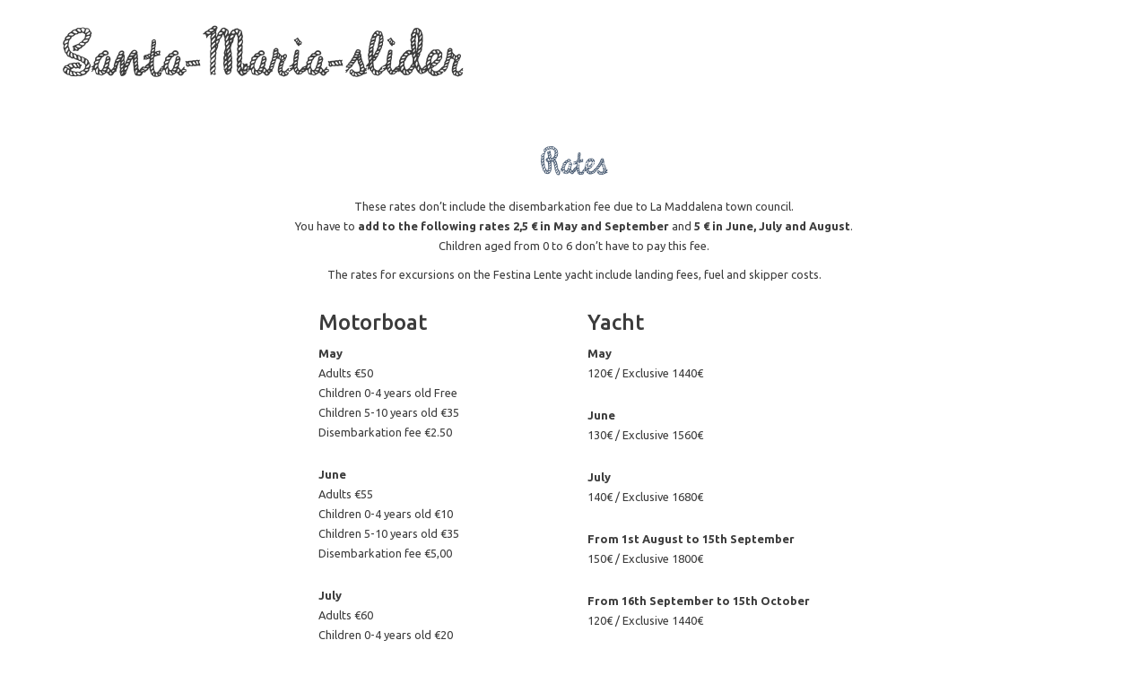

--- FILE ---
content_type: text/html; charset=UTF-8
request_url: https://www.rivieradigallura.com/en/photogallery-riviera-di-gallyra/santa-maria-slider-2/
body_size: 15908
content:
<!doctype html>
<html lang="en-US" class="no-js">
	<head>
		<meta charset="UTF-8">
		

		<!-- SSL -->
    	<meta http-equiv="Content-Security-Policy" content="upgrade-insecure-requests">

		<link href="//www.google-analytics.com" rel="dns-prefetch">
        <link href="https://www.rivieradigallura.com/wp-content/themes/riviera/img/icons/favicon.png" rel="shortcut icon">
        <link href="https://www.rivieradigallura.com/wp-content/themes/riviera/img/icons/touch.png" rel="apple-touch-icon-precomposed">

		<meta http-equiv="X-UA-Compatible" content="IE=edge,chrome=1">
		<meta name="viewport" content="width=device-width, initial-scale=1.0, maximum-scale=1.0, user-scalable=no">
		<meta name="google" content="notranslate">
		<meta name='robots' content='index, follow, max-image-preview:large, max-snippet:-1, max-video-preview:-1' />
	<style>img:is([sizes="auto" i], [sizes^="auto," i]) { contain-intrinsic-size: 3000px 1500px }</style>
	<link rel="alternate" hreflang="it-it" href="https://www.rivieradigallura.com/galleria-foto-maddalena/santa-maria-slider/" />
<link rel="alternate" hreflang="en-us" href="https://www.rivieradigallura.com/en/photogallery-riviera-di-gallyra/santa-maria-slider-2/" />
<link rel="alternate" hreflang="x-default" href="https://www.rivieradigallura.com/galleria-foto-maddalena/santa-maria-slider/" />

	<!-- This site is optimized with the Yoast SEO plugin v26.4 - https://yoast.com/wordpress/plugins/seo/ -->
	<title>Santa-Maria-slider - Riviera Di Gallura</title><link rel="preload" data-rocket-preload as="style" href="https://fonts.googleapis.com/css?family=Ubuntu%3A400%2C500%2C700%7CRoboto%20Slab%3A400%2C700&#038;display=swap" /><link rel="stylesheet" href="https://fonts.googleapis.com/css?family=Ubuntu%3A400%2C500%2C700%7CRoboto%20Slab%3A400%2C700&#038;display=swap" media="print" onload="this.media='all'" /><noscript><link rel="stylesheet" href="https://fonts.googleapis.com/css?family=Ubuntu%3A400%2C500%2C700%7CRoboto%20Slab%3A400%2C700&#038;display=swap" /></noscript>
	<link rel="canonical" href="https://www.rivieradigallura.com/en/photogallery-riviera-di-gallyra/santa-maria-slider-2/" />
	<meta property="og:locale" content="en_US" />
	<meta property="og:type" content="article" />
	<meta property="og:title" content="Santa-Maria-slider - Riviera Di Gallura" />
	<meta property="og:url" content="https://www.rivieradigallura.com/en/photogallery-riviera-di-gallyra/santa-maria-slider-2/" />
	<meta property="og:site_name" content="Riviera Di Gallura" />
	<meta property="og:image" content="https://www.rivieradigallura.com/en/photogallery-riviera-di-gallyra/santa-maria-slider-2/" />
	<meta property="og:image:width" content="1500" />
	<meta property="og:image:height" content="1125" />
	<meta property="og:image:type" content="image/jpeg" />
	<meta name="twitter:card" content="summary_large_image" />
	<script type="application/ld+json" class="yoast-schema-graph">{"@context":"https://schema.org","@graph":[{"@type":"WebPage","@id":"https://www.rivieradigallura.com/en/photogallery-riviera-di-gallyra/santa-maria-slider-2/","url":"https://www.rivieradigallura.com/en/photogallery-riviera-di-gallyra/santa-maria-slider-2/","name":"Santa-Maria-slider - Riviera Di Gallura","isPartOf":{"@id":"https://www.rivieradigallura.com/#website"},"primaryImageOfPage":{"@id":"https://www.rivieradigallura.com/en/photogallery-riviera-di-gallyra/santa-maria-slider-2/#primaryimage"},"image":{"@id":"https://www.rivieradigallura.com/en/photogallery-riviera-di-gallyra/santa-maria-slider-2/#primaryimage"},"thumbnailUrl":"https://www.rivieradigallura.com/wp-content/uploads/2016/01/Santa-Maria-slider.jpg","datePublished":"2016-05-18T14:06:39+00:00","breadcrumb":{"@id":"https://www.rivieradigallura.com/en/photogallery-riviera-di-gallyra/santa-maria-slider-2/#breadcrumb"},"inLanguage":"en-US","potentialAction":[{"@type":"ReadAction","target":["https://www.rivieradigallura.com/en/photogallery-riviera-di-gallyra/santa-maria-slider-2/"]}]},{"@type":"ImageObject","inLanguage":"en-US","@id":"https://www.rivieradigallura.com/en/photogallery-riviera-di-gallyra/santa-maria-slider-2/#primaryimage","url":"https://www.rivieradigallura.com/wp-content/uploads/2016/01/Santa-Maria-slider.jpg","contentUrl":"https://www.rivieradigallura.com/wp-content/uploads/2016/01/Santa-Maria-slider.jpg","width":1500,"height":1125},{"@type":"BreadcrumbList","@id":"https://www.rivieradigallura.com/en/photogallery-riviera-di-gallyra/santa-maria-slider-2/#breadcrumb","itemListElement":[{"@type":"ListItem","position":1,"name":"Home","item":"https://www.rivieradigallura.com/en/"},{"@type":"ListItem","position":2,"name":"Gallery","item":"https://www.rivieradigallura.com/en/photogallery-riviera-di-gallyra/"},{"@type":"ListItem","position":3,"name":"Santa-Maria-slider"}]},{"@type":"WebSite","@id":"https://www.rivieradigallura.com/#website","url":"https://www.rivieradigallura.com/","name":"Riviera Di Gallura","description":"Un nuovo sito targato WordPress","potentialAction":[{"@type":"SearchAction","target":{"@type":"EntryPoint","urlTemplate":"https://www.rivieradigallura.com/?s={search_term_string}"},"query-input":{"@type":"PropertyValueSpecification","valueRequired":true,"valueName":"search_term_string"}}],"inLanguage":"en-US"}]}</script>
	<!-- / Yoast SEO plugin. -->


<link href='https://fonts.gstatic.com' crossorigin rel='preconnect' />
<style id='wp-emoji-styles-inline-css' type='text/css'>

	img.wp-smiley, img.emoji {
		display: inline !important;
		border: none !important;
		box-shadow: none !important;
		height: 1em !important;
		width: 1em !important;
		margin: 0 0.07em !important;
		vertical-align: -0.1em !important;
		background: none !important;
		padding: 0 !important;
	}
</style>
<link rel='stylesheet' id='wp-block-library-css' href='https://www.rivieradigallura.com/wp-includes/css/dist/block-library/style.min.css?ver=6.8.2' media='all' />
<style id='classic-theme-styles-inline-css' type='text/css'>
/*! This file is auto-generated */
.wp-block-button__link{color:#fff;background-color:#32373c;border-radius:9999px;box-shadow:none;text-decoration:none;padding:calc(.667em + 2px) calc(1.333em + 2px);font-size:1.125em}.wp-block-file__button{background:#32373c;color:#fff;text-decoration:none}
</style>
<style id='global-styles-inline-css' type='text/css'>
:root{--wp--preset--aspect-ratio--square: 1;--wp--preset--aspect-ratio--4-3: 4/3;--wp--preset--aspect-ratio--3-4: 3/4;--wp--preset--aspect-ratio--3-2: 3/2;--wp--preset--aspect-ratio--2-3: 2/3;--wp--preset--aspect-ratio--16-9: 16/9;--wp--preset--aspect-ratio--9-16: 9/16;--wp--preset--color--black: #000000;--wp--preset--color--cyan-bluish-gray: #abb8c3;--wp--preset--color--white: #ffffff;--wp--preset--color--pale-pink: #f78da7;--wp--preset--color--vivid-red: #cf2e2e;--wp--preset--color--luminous-vivid-orange: #ff6900;--wp--preset--color--luminous-vivid-amber: #fcb900;--wp--preset--color--light-green-cyan: #7bdcb5;--wp--preset--color--vivid-green-cyan: #00d084;--wp--preset--color--pale-cyan-blue: #8ed1fc;--wp--preset--color--vivid-cyan-blue: #0693e3;--wp--preset--color--vivid-purple: #9b51e0;--wp--preset--gradient--vivid-cyan-blue-to-vivid-purple: linear-gradient(135deg,rgba(6,147,227,1) 0%,rgb(155,81,224) 100%);--wp--preset--gradient--light-green-cyan-to-vivid-green-cyan: linear-gradient(135deg,rgb(122,220,180) 0%,rgb(0,208,130) 100%);--wp--preset--gradient--luminous-vivid-amber-to-luminous-vivid-orange: linear-gradient(135deg,rgba(252,185,0,1) 0%,rgba(255,105,0,1) 100%);--wp--preset--gradient--luminous-vivid-orange-to-vivid-red: linear-gradient(135deg,rgba(255,105,0,1) 0%,rgb(207,46,46) 100%);--wp--preset--gradient--very-light-gray-to-cyan-bluish-gray: linear-gradient(135deg,rgb(238,238,238) 0%,rgb(169,184,195) 100%);--wp--preset--gradient--cool-to-warm-spectrum: linear-gradient(135deg,rgb(74,234,220) 0%,rgb(151,120,209) 20%,rgb(207,42,186) 40%,rgb(238,44,130) 60%,rgb(251,105,98) 80%,rgb(254,248,76) 100%);--wp--preset--gradient--blush-light-purple: linear-gradient(135deg,rgb(255,206,236) 0%,rgb(152,150,240) 100%);--wp--preset--gradient--blush-bordeaux: linear-gradient(135deg,rgb(254,205,165) 0%,rgb(254,45,45) 50%,rgb(107,0,62) 100%);--wp--preset--gradient--luminous-dusk: linear-gradient(135deg,rgb(255,203,112) 0%,rgb(199,81,192) 50%,rgb(65,88,208) 100%);--wp--preset--gradient--pale-ocean: linear-gradient(135deg,rgb(255,245,203) 0%,rgb(182,227,212) 50%,rgb(51,167,181) 100%);--wp--preset--gradient--electric-grass: linear-gradient(135deg,rgb(202,248,128) 0%,rgb(113,206,126) 100%);--wp--preset--gradient--midnight: linear-gradient(135deg,rgb(2,3,129) 0%,rgb(40,116,252) 100%);--wp--preset--font-size--small: 13px;--wp--preset--font-size--medium: 20px;--wp--preset--font-size--large: 36px;--wp--preset--font-size--x-large: 42px;--wp--preset--spacing--20: 0.44rem;--wp--preset--spacing--30: 0.67rem;--wp--preset--spacing--40: 1rem;--wp--preset--spacing--50: 1.5rem;--wp--preset--spacing--60: 2.25rem;--wp--preset--spacing--70: 3.38rem;--wp--preset--spacing--80: 5.06rem;--wp--preset--shadow--natural: 6px 6px 9px rgba(0, 0, 0, 0.2);--wp--preset--shadow--deep: 12px 12px 50px rgba(0, 0, 0, 0.4);--wp--preset--shadow--sharp: 6px 6px 0px rgba(0, 0, 0, 0.2);--wp--preset--shadow--outlined: 6px 6px 0px -3px rgba(255, 255, 255, 1), 6px 6px rgba(0, 0, 0, 1);--wp--preset--shadow--crisp: 6px 6px 0px rgba(0, 0, 0, 1);}:where(.is-layout-flex){gap: 0.5em;}:where(.is-layout-grid){gap: 0.5em;}body .is-layout-flex{display: flex;}.is-layout-flex{flex-wrap: wrap;align-items: center;}.is-layout-flex > :is(*, div){margin: 0;}body .is-layout-grid{display: grid;}.is-layout-grid > :is(*, div){margin: 0;}:where(.wp-block-columns.is-layout-flex){gap: 2em;}:where(.wp-block-columns.is-layout-grid){gap: 2em;}:where(.wp-block-post-template.is-layout-flex){gap: 1.25em;}:where(.wp-block-post-template.is-layout-grid){gap: 1.25em;}.has-black-color{color: var(--wp--preset--color--black) !important;}.has-cyan-bluish-gray-color{color: var(--wp--preset--color--cyan-bluish-gray) !important;}.has-white-color{color: var(--wp--preset--color--white) !important;}.has-pale-pink-color{color: var(--wp--preset--color--pale-pink) !important;}.has-vivid-red-color{color: var(--wp--preset--color--vivid-red) !important;}.has-luminous-vivid-orange-color{color: var(--wp--preset--color--luminous-vivid-orange) !important;}.has-luminous-vivid-amber-color{color: var(--wp--preset--color--luminous-vivid-amber) !important;}.has-light-green-cyan-color{color: var(--wp--preset--color--light-green-cyan) !important;}.has-vivid-green-cyan-color{color: var(--wp--preset--color--vivid-green-cyan) !important;}.has-pale-cyan-blue-color{color: var(--wp--preset--color--pale-cyan-blue) !important;}.has-vivid-cyan-blue-color{color: var(--wp--preset--color--vivid-cyan-blue) !important;}.has-vivid-purple-color{color: var(--wp--preset--color--vivid-purple) !important;}.has-black-background-color{background-color: var(--wp--preset--color--black) !important;}.has-cyan-bluish-gray-background-color{background-color: var(--wp--preset--color--cyan-bluish-gray) !important;}.has-white-background-color{background-color: var(--wp--preset--color--white) !important;}.has-pale-pink-background-color{background-color: var(--wp--preset--color--pale-pink) !important;}.has-vivid-red-background-color{background-color: var(--wp--preset--color--vivid-red) !important;}.has-luminous-vivid-orange-background-color{background-color: var(--wp--preset--color--luminous-vivid-orange) !important;}.has-luminous-vivid-amber-background-color{background-color: var(--wp--preset--color--luminous-vivid-amber) !important;}.has-light-green-cyan-background-color{background-color: var(--wp--preset--color--light-green-cyan) !important;}.has-vivid-green-cyan-background-color{background-color: var(--wp--preset--color--vivid-green-cyan) !important;}.has-pale-cyan-blue-background-color{background-color: var(--wp--preset--color--pale-cyan-blue) !important;}.has-vivid-cyan-blue-background-color{background-color: var(--wp--preset--color--vivid-cyan-blue) !important;}.has-vivid-purple-background-color{background-color: var(--wp--preset--color--vivid-purple) !important;}.has-black-border-color{border-color: var(--wp--preset--color--black) !important;}.has-cyan-bluish-gray-border-color{border-color: var(--wp--preset--color--cyan-bluish-gray) !important;}.has-white-border-color{border-color: var(--wp--preset--color--white) !important;}.has-pale-pink-border-color{border-color: var(--wp--preset--color--pale-pink) !important;}.has-vivid-red-border-color{border-color: var(--wp--preset--color--vivid-red) !important;}.has-luminous-vivid-orange-border-color{border-color: var(--wp--preset--color--luminous-vivid-orange) !important;}.has-luminous-vivid-amber-border-color{border-color: var(--wp--preset--color--luminous-vivid-amber) !important;}.has-light-green-cyan-border-color{border-color: var(--wp--preset--color--light-green-cyan) !important;}.has-vivid-green-cyan-border-color{border-color: var(--wp--preset--color--vivid-green-cyan) !important;}.has-pale-cyan-blue-border-color{border-color: var(--wp--preset--color--pale-cyan-blue) !important;}.has-vivid-cyan-blue-border-color{border-color: var(--wp--preset--color--vivid-cyan-blue) !important;}.has-vivid-purple-border-color{border-color: var(--wp--preset--color--vivid-purple) !important;}.has-vivid-cyan-blue-to-vivid-purple-gradient-background{background: var(--wp--preset--gradient--vivid-cyan-blue-to-vivid-purple) !important;}.has-light-green-cyan-to-vivid-green-cyan-gradient-background{background: var(--wp--preset--gradient--light-green-cyan-to-vivid-green-cyan) !important;}.has-luminous-vivid-amber-to-luminous-vivid-orange-gradient-background{background: var(--wp--preset--gradient--luminous-vivid-amber-to-luminous-vivid-orange) !important;}.has-luminous-vivid-orange-to-vivid-red-gradient-background{background: var(--wp--preset--gradient--luminous-vivid-orange-to-vivid-red) !important;}.has-very-light-gray-to-cyan-bluish-gray-gradient-background{background: var(--wp--preset--gradient--very-light-gray-to-cyan-bluish-gray) !important;}.has-cool-to-warm-spectrum-gradient-background{background: var(--wp--preset--gradient--cool-to-warm-spectrum) !important;}.has-blush-light-purple-gradient-background{background: var(--wp--preset--gradient--blush-light-purple) !important;}.has-blush-bordeaux-gradient-background{background: var(--wp--preset--gradient--blush-bordeaux) !important;}.has-luminous-dusk-gradient-background{background: var(--wp--preset--gradient--luminous-dusk) !important;}.has-pale-ocean-gradient-background{background: var(--wp--preset--gradient--pale-ocean) !important;}.has-electric-grass-gradient-background{background: var(--wp--preset--gradient--electric-grass) !important;}.has-midnight-gradient-background{background: var(--wp--preset--gradient--midnight) !important;}.has-small-font-size{font-size: var(--wp--preset--font-size--small) !important;}.has-medium-font-size{font-size: var(--wp--preset--font-size--medium) !important;}.has-large-font-size{font-size: var(--wp--preset--font-size--large) !important;}.has-x-large-font-size{font-size: var(--wp--preset--font-size--x-large) !important;}
:where(.wp-block-post-template.is-layout-flex){gap: 1.25em;}:where(.wp-block-post-template.is-layout-grid){gap: 1.25em;}
:where(.wp-block-columns.is-layout-flex){gap: 2em;}:where(.wp-block-columns.is-layout-grid){gap: 2em;}
:root :where(.wp-block-pullquote){font-size: 1.5em;line-height: 1.6;}
</style>
<link rel="https://api.w.org/" href="https://www.rivieradigallura.com/en/wp-json/" /><link rel="alternate" title="JSON" type="application/json" href="https://www.rivieradigallura.com/en/wp-json/wp/v2/media/1834" /><link rel="alternate" title="oEmbed (JSON)" type="application/json+oembed" href="https://www.rivieradigallura.com/en/wp-json/oembed/1.0/embed?url=https%3A%2F%2Fwww.rivieradigallura.com%2Fen%2Fphotogallery-riviera-di-gallyra%2Fsanta-maria-slider-2%2F" />
<link rel="alternate" title="oEmbed (XML)" type="text/xml+oembed" href="https://www.rivieradigallura.com/en/wp-json/oembed/1.0/embed?url=https%3A%2F%2Fwww.rivieradigallura.com%2Fen%2Fphotogallery-riviera-di-gallyra%2Fsanta-maria-slider-2%2F&#038;format=xml" />
<meta name="generator" content="WPML ver:4.8.5 stt:1,27;" />
<script type='text/javascript'>
/* <![CDATA[ */
// Comprehensive Google Map plugin v9.1.2
var CGMPGlobal = {"ajaxurl":"https:\/\/www.rivieradigallura.com\/wp-admin\/admin-ajax.php","noBubbleDescriptionProvided":"No description provided","geoValidationClientRevalidate":"REVALIDATE","cssHref":"https:\/\/www.rivieradigallura.com\/wp-content\/plugins\/comprehensive-google-map-plugin\/style.css?ver=9.1.2","language":"en","customMarkersUri":"https:\/\/www.rivieradigallura.com\/wp-content\/plugins\/comprehensive-google-map-plugin\/assets\/css\/images\/markers\/","kml":"[TITLE] [MSG] ([STATUS])","kmlDocInvalid":"The KML file is not a valid KML, KMZ or GeoRSS document.","kmlFetchError":"The KML file could not be fetched.","kmlLimits":"The KML file exceeds the feature limits of KmlLayer.","kmlNotFound":"The KML file could not be found. Most likely it is an invalid URL, or the document is not publicly available.","kmlRequestInvalid":"The KmlLayer is invalid.","kmlTimedOut":"The KML file could not be loaded within a reasonable amount of time.","kmlTooLarge":"The KML file exceeds the file size limits of KmlLayer.","kmlUnknown":"The KML file failed to load for an unknown reason.","address":"Address","streetView":"Street View","directions":"Directions","toHere":"To here","fromHere":"From here","mapFillViewport":"false","timestamp":"7072b9f26b","ajaxCacheMapAction":"cgmp_ajax_cache_map_action","sep":"{}"}
/* ]]> */
</script>
		<style type="text/css" id="wp-custom-css">
			body > div.container-fluid.fascia_box.fascia_prenotazione > div > div > div:nth-child(2) > div > div > div > div.testo_prenotazione, body > header > div > div > div.r-ib.r-btn-reservation > a {display:none !important;}		</style>
				<!-- Style -->
		<link href="https://www.rivieradigallura.com/wp-content/themes/riviera/style.css?696a5d31aada7" rel="stylesheet">
		<!-- Trip -->
		<link href="https://www.rivieradigallura.com/wp-content/themes/riviera/css/trip.css" rel="stylesheet">
		<!-- new section -->
		<link href="https://www.rivieradigallura.com/wp-content/themes/riviera/css/sk-style.css?696a5d31aadb2" rel="stylesheet">
		<!-- jQuery -->
		<script src="https://www.rivieradigallura.com/wp-content/themes/riviera/js/jquery-1.11.1.min.js"></script>
		<script src="https://player.vimeo.com/api/player.js"></script>
		
        <link rel="stylesheet" href="https://maxcdn.bootstrapcdn.com/font-awesome/4.6.1/css/font-awesome.min.css">
        <!--<link href="https://file.myfontastic.com/ig7zLgjwDqE26pGnyyYppK/icons.css" rel="stylesheet">-->

		<!-- Google Tag Manager -->
		<script>(function(w,d,s,l,i){w[l]=w[l]||[];w[l].push({'gtm.start':
		new Date().getTime(),event:'gtm.js'});var f=d.getElementsByTagName(s)[0],
		j=d.createElement(s),dl=l!='dataLayer'?'&l='+l:'';j.async=true;j.src=
		'https://www.googletagmanager.com/gtm.js?id='+i+dl;f.parentNode.insertBefore(j,f);
		})(window,document,'script','dataLayer','GTM-38FMFWR');</script>
		<!-- End Google Tag Manager -->

	</head>
	<body class="attachment wp-singular attachment-template-default attachmentid-1834 attachment-jpeg wp-theme-riviera santa-maria-slider-2">

		 <!-- Google Tag Manager (noscript) -->
		<noscript><iframe src="https://www.googletagmanager.com/ns.html?id=GTM-38FMFWR"
		height="0" width="0" style="display:none;visibility:hidden"></iframe></noscript>
		<!-- End Google Tag Manager (noscript) -->


							<!-- IUBENDA -->
			<script>window.dataLayer = window.dataLayer || [];</script>
	        <script type="text/javascript">

	            var _iub = _iub || [];
	            _iub.csConfiguration = {
	                "lang": "en",
	                "siteId": 552529,
	                "cookiePolicyId": 7853352,
	                "consentOnContinuedBrowsing":false,
	                "whitelabel":false,
	                "countryDetection":true,
	                "perPurposeConsent":true,
					"listPurposes": true,
					"invalidateConsentWithoutLog": true,
	                "banner":{
	                    "acceptButtonDisplay":true,
	                    "customizeButtonDisplay":true,
	                    "position":"float-bottom-center",
	                    "acceptButtonColor":"#495b72",
	                    "acceptButtonCaptionColor":"white",
	                    "customizeButtonColor":"#d0d0d0",
	                    "customizeButtonCaptionColor":"white",
	                    "rejectButtonColor":"#495b72",
	                    "rejectButtonCaptionColor":"white",
	                    "textColor":"#495b72",
	                    "backgroundColor":"#fafafa",
	                    "rejectButtonDisplay":true,
						"closeButtonRejects":true,
						"explicitWithdrawal":true
	                },
	                "callback": {
	                    onPreferenceExpressedOrNotNeeded: function(preference) {
							dataLayer.push({
								iubenda_consent_given_purpose_1: false,
								iubenda_consent_given_purpose_2: false,
								iubenda_consent_given_purpose_3: false,
								iubenda_consent_given_purpose_4: false,
								iubenda_consent_given_purpose_5: false,
							});

	                        dataLayer.push({
	                            iubenda_ccpa_opted_out: _iub.cs.api.isCcpaOptedOut()
	                        });
	                        if (!preference) {
	                            dataLayer.push({
	                                event: "iubenda_preference_not_needed"
	                            });
	                        } else {
	                            if (preference.consent === true) {
	                                dataLayer.push({
	                                    event: "iubenda_consent_given"
	                                });
	                            } else if (preference.consent === false) {
	                                dataLayer.push({
	                                    event: "iubenda_consent_rejected"
	                                });
	                            } else if (preference.purposes) {
	                                for (var purposeId in preference.purposes) {
	                                    if (preference.purposes[purposeId]) {
	                                        dataLayer.push({
	                                            event: "iubenda_consent_given_purpose_" + purposeId
	                                        });
											if(purposeId == 1) {
												dataLayer.push({
						                            iubenda_consent_given_purpose_1: true
						                        });
											}
											if(purposeId == 2) {
												dataLayer.push({
						                            iubenda_consent_given_purpose_2: true
						                        });
											}
											if(purposeId == 3) {
												dataLayer.push({
						                            iubenda_consent_given_purpose_3: true
						                        });
											}
											if(purposeId == 4) {
												dataLayer.push({
						                            iubenda_consent_given_purpose_4: true
						                        });
											}
											if(purposeId == 5) {
												dataLayer.push({
						                            iubenda_consent_given_purpose_5: true
						                        });
											}
	                                    }
	                                }
	                            }
	                        }
	                    }
	                }
	            };
	        </script>
	        <script type="text/javascript" src="//cdn.iubenda.com/cs/iubenda_cs.js" charset="UTF-8" async></script>
	        <style>
	            body .iubenda-cs-preferences-link:not(.iub-custom-pref) {
	                display: none !important;
					visibility: hidden !important;
					opacity: 0!important;
					height: 0px !important;
					width: 0px !important;
	            }
	            body #iubenda-cs-banner .iubenda-cs-opt-group button {
	                border-radius: 0px !important;
	            }
	        </style>
	        <script type="text/javascript">(function (w,d) {var loader = function () {var s = d.createElement("script"), tag = d.getElementsByTagName("script")[0]; s.src="https://cdn.iubenda.com/iubenda.js"; tag.parentNode.insertBefore(s,tag);}; if(w.addEventListener){w.addEventListener("load", loader, false);}else if(w.attachEvent){w.attachEvent("onload", loader);}else{w.onload = loader;}})(window, document);</script>
	        <!-- /IUBENDA -->
		<!--		<div class="preloader">
			<div class="d_table">
				<div class="d_cell t_center">
					<img src="https://www.rivieradigallura.com/wp-content/themes/riviera/img/logo_big.png" alt="" width="300" />
					<div class="loader">
						<svg height="50" width="50" ng-show="showpreloader" class="circular">
						  <circle cx="25" cy="25" r="20" fill="none" stroke-width="2" stroke-miterlimit="10" class="path"></circle>
						</svg>
					</div>
				</div>
			</div>
		</div>-->
		<script type="text/javascript">
			jQuery(window).load(function() {
				jQuery('.preloader').fadeOut(300);
			});
		</script>

		<!-- Header -->
		<header class="header clear header_desk mobile_hidden r-header">
				<div class="d_table">
					<div class="d_cell t_center header_cell" style="padding-left: 0; padding-right: 80px">

                    	<nav class="r-ib r-nav r-nav-left">
                        	<ul><li id="menu-item-1237" class="menu-item menu-item-type-post_type menu-item-object-page menu-item-home menu-item-1237"><a href="https://www.rivieradigallura.com/en/">Home</a></li>
<li id="menu-item-1250" class="menu-item menu-item-type-post_type menu-item-object-page menu-item-1250"><a href="https://www.rivieradigallura.com/en/who-we-are/">Who we are</a></li>
<li id="menu-item-2224" class="menu-item menu-item-type-post_type menu-item-object-page menu-item-has-children menu-item-2224"><a href="https://www.rivieradigallura.com/en/boat-trips/">Boat Trips</a>
<ul class="sub-menu">
	<li id="menu-item-1251" class="menu-item menu-item-type-post_type menu-item-object-page menu-item-1251"><a href="https://www.rivieradigallura.com/en/motorboat/">Motorboat</a></li>
	<li id="menu-item-2225" class="menu-item menu-item-type-post_type menu-item-object-page menu-item-2225"><a href="https://www.rivieradigallura.com/en/yacht-festina-lente/">Yacht</a></li>
</ul>
</li>
<li id="menu-item-2229" class="menu-item menu-item-type-post_type menu-item-object-page menu-item-has-children menu-item-2229"><a href="https://www.rivieradigallura.com/en/boat-trips/">Boat Trips</a>
<ul class="sub-menu">
	<li id="menu-item-2230" class="menu-item menu-item-type-post_type menu-item-object-page menu-item-2230"><a href="https://www.rivieradigallura.com/en/yacht-festina-lente/">Yacht</a></li>
</ul>
</li>
<li id="menu-item-1240" class="menu-item menu-item-type-post_type menu-item-object-page menu-item-1240"><a href="https://www.rivieradigallura.com/en/services-maddalena-excursions/">Services</a></li>
<li id="menu-item-1241" class="menu-item menu-item-type-post_type menu-item-object-page menu-item-1241"><a href="https://www.rivieradigallura.com/en/la-maddalena-guided-excursions/">La Maddalena</a></li>
</ul>                        </nav>
                        <div class="r-ib r-logo">
                        	<a href="https://www.rivieradigallura.com/en/">
								<div style="background: url('https://www.rivieradigallura.com/wp-content/themes/riviera/img/logo_big_white.png'); background-size: contain;" class="mainlogo hideme"/></div>
								<img src="https://www.rivieradigallura.com/wp-content/themes/riviera/img/logo_sticky.png" class="showme"/>
							</a>
                        </div>
                        <nav class="r-ib r-nav r-nav-right">
                        	<ul><li id="menu-item-2253" class="menu-item menu-item-type-post_type menu-item-object-page menu-item-2253"><a href="https://www.rivieradigallura.com/en/rates/">Rates</a></li>
<li id="menu-item-1234" class="menu-item menu-item-type-post_type menu-item-object-page menu-item-1234"><a href="https://www.rivieradigallura.com/en/photogallery-riviera-di-gallyra/">Gallery</a></li>
<li id="menu-item-1235" class="menu-item menu-item-type-post_type menu-item-object-page menu-item-1235"><a href="https://www.rivieradigallura.com/en/weather-la-maddalena/">Weather</a></li>
<li id="menu-item-1236" class="menu-item menu-item-type-post_type menu-item-object-page menu-item-1236"><a href="https://www.rivieradigallura.com/en/contact-us/">Contact Us</a></li>
<li id="menu-item-2252" class="menu-item menu-item-type-post_type menu-item-object-page menu-item-2252"><a href="https://www.rivieradigallura.com/en/rates/">Rates</a></li>
</ul>                        </nav>

                                                <div class="r-ib r-btn-reservation"><a href="tel:+393426250245">Call us 342 6250245</a></div>
                                                <div class="r-ib r-lang-button lang" style="margin-right:60px">
                        			        		<div class="lang_in">En</div>
			        		<div class="lang_hidden">
			        				        		<div class="lang_not"><a href="https://www.rivieradigallura.com/galleria-foto-maddalena/santa-maria-slider/">It</a></div>
			        	</div>                        </div>

					</div>
				</div>
		</header>

		<!-- Header Mobile -->
		<div class="header_mobile mobile_show">
			<div class="header_bg_white">
				<div class="logo_mobile">
					<a href="https://www.rivieradigallura.com/en/"><img src="https://www.rivieradigallura.com/wp-content/themes/riviera/img/logo_mobile.png" alt="Riviera di Gallura" width="250"/></a>
				</div>
					<!-- Trigger Menu Open -->
					<div id="click_trigger" class="open">
						<div id="mobimenu">
						   <div id="stick1" class="stick"></div>
						   <div id="stick2" class="stick"></div>
						   <div id="stick3" class="stick"></div>
						 </div>
					</div>
								<div class="btn_mobile_reservation"><a href="tel:+39393426250245">Call Us</a></div>
							</div>
			<div class="overlay_menu">
				<div class="nav_menu height_100">
					<div class="d_table">
						<div class="d_cell">
							<!-- nav -->
							<nav>
								<ul><li id="menu-item-1242" class="menu-item menu-item-type-post_type menu-item-object-page menu-item-home menu-item-1242"><a href="https://www.rivieradigallura.com/en/">Home</a></li>
<li id="menu-item-1243" class="menu-item menu-item-type-post_type menu-item-object-page menu-item-1243"><a href="https://www.rivieradigallura.com/en/who-we-are/">Who we are</a></li>
<li class="menu-item menu-item-type-post_type menu-item-object-page menu-item-has-children menu-item-2229"><a href="https://www.rivieradigallura.com/en/boat-trips/">Boat Trips</a>
<ul class="sub-menu">
	<li id="menu-item-1244" class="menu-item menu-item-type-post_type menu-item-object-page menu-item-1244"><a href="https://www.rivieradigallura.com/en/motorboat/">Motorboat</a></li>
	<li class="menu-item menu-item-type-post_type menu-item-object-page menu-item-2230"><a href="https://www.rivieradigallura.com/en/yacht-festina-lente/">Yacht</a></li>
</ul>
</li>
<li id="menu-item-1245" class="menu-item menu-item-type-post_type menu-item-object-page menu-item-1245"><a href="https://www.rivieradigallura.com/en/services-maddalena-excursions/">Services</a></li>
<li id="menu-item-1246" class="menu-item menu-item-type-post_type menu-item-object-page menu-item-1246"><a href="https://www.rivieradigallura.com/en/la-maddalena-guided-excursions/">La Maddalena</a></li>
<li class="menu-item menu-item-type-post_type menu-item-object-page menu-item-2252"><a href="https://www.rivieradigallura.com/en/rates/">Rates</a></li>
<li id="menu-item-1247" class="menu-item menu-item-type-post_type menu-item-object-page menu-item-1247"><a href="https://www.rivieradigallura.com/en/photogallery-riviera-di-gallyra/">Gallery</a></li>
<li id="menu-item-1248" class="menu-item menu-item-type-post_type menu-item-object-page menu-item-1248"><a href="https://www.rivieradigallura.com/en/weather-la-maddalena/">Weather</a></li>
<li id="menu-item-1249" class="menu-item menu-item-type-post_type menu-item-object-page menu-item-1249"><a href="https://www.rivieradigallura.com/en/contact-us/">Contact Us</a></li>
</ul>
								<div class="lang_mobile_container">
												        		<div class="lang_mobile current">Eng</div>
			        				        		<div class="lang_mobile"><a href="https://www.rivieradigallura.com/galleria-foto-maddalena/santa-maria-slider/">Ita</a></div>
			        									</div>
                                <!--
								<div class="call_menu"><a href="tel:+390564896790">+39 0564 896790</a></div>
                                -->
							</nav>
						</div>
					</div>
				</div>
			</div>
		</div>
				<script type="text/javascript">
				/* Open Mobile Menu */
				jQuery('body').on('click','#click_trigger.open', function() {
					jQuery(this).removeClass('open').addClass('close');
					jQuery('#mobimenu').addClass('mobile_open');
					var tl = new TimelineLite();
					tl.to('.overlay_menu', 0.6, {top:0})
					  .call(otherFunction,null,null,"+0.2");
					function otherFunction() {
						jQuery('.nav_menu ul').children('li').each(function(i) {
					       TweenMax.fromTo(jQuery(this), 0.2, {
					           css:{opacity :0}
					       },{ delay: 0.1 * i, css:{opacity :1}})
					   })
					}
				});
				jQuery('body').on('click','#click_trigger.close', function(e) {
					jQuery(this).removeClass('close').addClass('open');
					jQuery('#mobimenu').removeClass('mobile_open');
					var tl = new TimelineLite();
					tl.call(otherFunction,null,null,"+0.2")
					  .to('.overlay_menu', 0.6, {top:'-100%', opacity:1},"+1");
					  function otherFunction() {
					  	jQuery('.nav_menu ul').children('li').each(function(i) {
					         TweenMax.fromTo(jQuery(this), 0.2, {
					             css:{ opacity :1}
					         }, { delay: 0.1 * i, css:{ opacity :0}})
					     })
					     jQuery('.sub-open').trigger('click');
					  }
				});

				/* Open Sub Menu Mobile */
				jQuery(document).ready(function() {
					jQuery('.mobile_sub_btn').click(function(e){
						if(jQuery(window).width() < 992){
							e.preventDefault();
							jQuery(this).find('.sub-menu').slideToggle(300);
							jQuery(this).toggleClass('sub-open');
						}
					});
					jQuery('.sub-menu a').click(function(e) {
						e.stopPropagation();
					});
				});

		</script>
					<div class="container">
			<div class="row">
				<div class="col col-12">
					<h1 class="top_slogan">Santa-Maria-slider</h1>
				</div>
			</div>
		</div>
		
	
			

<!-- Root element of PhotoSwipe. Must have class pswp. -->
	<div class="pswp" tabindex="-1" role="dialog" aria-hidden="true">
	
	    <!-- Background of PhotoSwipe. 
	         It's a separate element, as animating opacity is faster than rgba(). -->
	    <div class="pswp__bg"></div>
	
	    <!-- Slides wrapper with overflow:hidden. -->
	    <div class="pswp__scroll-wrap">
	
	        <!-- Container that holds slides. PhotoSwipe keeps only 3 slides in DOM to save memory. -->
	        <!-- don't modify these 3 pswp__item elements, data is added later on. -->
	        <div class="pswp__container">
	            <div class="pswp__item"></div>
	            <div class="pswp__item"></div>
	            <div class="pswp__item"></div>
	        </div>
	
	        <!-- Default (PhotoSwipeUI_Default) interface on top of sliding area. Can be changed. -->
	        <div class="pswp__ui pswp__ui--hidden">
	
	            <div class="pswp__top-bar">
	
	                <!--  Controls are self-explanatory. Order can be changed. -->
	
	                <div class="pswp__counter"></div>
	
	                <button class="pswp__button pswp__button--close" title="Close (Esc)"></button>
	
	                <button class="pswp__button pswp__button--share" title="Share"></button>
	
	                <button class="pswp__button pswp__button--fs" title="Toggle fullscreen"></button>
	
	                <button class="pswp__button pswp__button--zoom" title="Zoom in/out"></button>
	
	                <!-- Preloader demo http://codepen.io/dimsemenov/pen/yyBWoR -->
	                <div class="pswp__preloader">
	                    <div class="pswp__preloader__icn">
	                      <div class="pswp__preloader__cut">
	                        <div class="pswp__preloader__donut"></div>
	                      </div>
	                    </div>
	                </div>
	            </div>
	
	            <div class="pswp__share-modal pswp__share-modal--hidden pswp__single-tap">
	                <div class="pswp__share-tooltip"></div> 
	            </div>
	
	            <button class="pswp__button pswp__button--arrow--left" title="Previous (arrow left)">
	            </button>
	
	            <button class="pswp__button pswp__button--arrow--right" title="Next (arrow right)">
	            </button>
	
	            <div class="pswp__caption">
	                <div class="pswp__caption__center"></div>
	            </div>
	
	          </div>
	
	        </div>
	
	</div>
	
<script type="text/javascript">
	var initPhotoSwipeFromDOM = function(gallerySelector) {

			// parse slide data (url, title, size ...) from DOM elements 
			// (children of gallerySelector)
			var parseThumbnailElements = function(el) {
				var thumbElements = el.childNodes,
					numNodes = thumbElements.length,
					items = [],
					figureEl,
					linkEl,
					size,
					item;

				for(var i = 0; i < numNodes; i++) {

					figureEl = thumbElements[i]; // <figure> element

					// include only element nodes 
					if(figureEl.nodeType !== 1) {
						continue;
					}

					linkEl = figureEl.children[0]; // <a> element

					size = linkEl.getAttribute('data-size').split('x');

					// create slide object
					item = {
						src: linkEl.getAttribute('href'),
						w: parseInt(size[0], 10),
						h: parseInt(size[1], 10)
					};



					if(figureEl.children.length > 1) {
						// <figcaption> content
						item.title = figureEl.children[1].innerHTML; 
					}

					if(linkEl.children.length > 0) {
						// <img> thumbnail element, retrieving thumbnail url
						item.msrc = linkEl.getAttribute('href');
					} 

					item.el = figureEl; // save link to element for getThumbBoundsFn
					items.push(item);
				}

				return items;
			};

			// find nearest parent element
			var closest = function closest(el, fn) {
				return el && ( fn(el) ? el : closest(el.parentNode, fn) );
			};

			// triggers when user clicks on thumbnail
			var onThumbnailsClick = function(e) {
				e = e || window.event;
				e.preventDefault ? e.preventDefault() : e.returnValue = false;

				var eTarget = e.target || e.srcElement;

				// find root element of slide
				var clickedListItem = closest(eTarget, function(el) {
					return (el.tagName && el.tagName.toUpperCase() === 'FIGURE');
				});

				if(!clickedListItem) {
					return;
				}

				// find index of clicked item by looping through all child nodes
				// alternatively, you may define index via data- attribute
				var clickedGallery = clickedListItem.parentNode,
					childNodes = clickedListItem.parentNode.childNodes,
					numChildNodes = childNodes.length,
					nodeIndex = 0,
					index;

				for (var i = 0; i < numChildNodes; i++) {
					if(childNodes[i].nodeType !== 1) { 
						continue; 
					}

					if(childNodes[i] === clickedListItem) {
						index = nodeIndex;
						break;
					}
					nodeIndex++;
				}



				if(index >= 0) {
					// open PhotoSwipe if valid index found
					openPhotoSwipe( index, clickedGallery );
				}
				return false;
			};

			// parse picture index and gallery index from URL (#&pid=1&gid=2)
			var photoswipeParseHash = function() {
				var hash = window.location.hash.substring(1),
				params = {};

				if(hash.length < 5) {
					return params;
				}

				var vars = hash.split('&');
				for (var i = 0; i < vars.length; i++) {
					if(!vars[i]) {
						continue;
					}
					var pair = vars[i].split('=');  
					if(pair.length < 2) {
						continue;
					}           
					params[pair[0]] = pair[1];
				}

				if(params.gid) {
					params.gid = parseInt(params.gid, 10);
				}

				if(!params.hasOwnProperty('pid')) {
					return params;
				}
				params.pid = parseInt(params.pid, 10);
				return params;
			};

			var openPhotoSwipe = function(index, galleryElement, disableAnimation) {
				var pswpElement = document.querySelectorAll('.pswp')[0],
					gallery,
					options,
					items;

				items = parseThumbnailElements(galleryElement);

				// define options (if needed)
				options = {
					index: index,

					// define gallery index (for URL)
					galleryUID: galleryElement.getAttribute('data-pswp-uid'),

					getThumbBoundsFn: function(index) {
						// See Options -> getThumbBoundsFn section of documentation for more info
						var thumbnail = items[index].el.getElementsByTagName('div')[0], // find thumbnail
							pageYScroll = window.pageYOffset || document.documentElement.scrollTop,
							rect = thumbnail.getBoundingClientRect(); 

						return {x:rect.left, y:rect.top + pageYScroll, w:rect.width};
					},
					hideAnimationDuration:0, 
					showAnimationDuration:0,
					showHideOpacity: true

				};

				if(disableAnimation) {
					options.showAnimationDuration = 0;
				}

				// Pass data to PhotoSwipe and initialize it
				gallery = new PhotoSwipe( pswpElement, PhotoSwipeUI_Default, items, options);
				gallery.init();
			};

			// loop through all gallery elements and bind events
			var galleryElements = document.querySelectorAll( gallerySelector );

			for(var i = 0, l = galleryElements.length; i < l; i++) {
				galleryElements[i].setAttribute('data-pswp-uid', i+1);
				galleryElements[i].onclick = onThumbnailsClick;
			}

			// Parse URL and open gallery if it contains #&pid=3&gid=1
			var hashData = photoswipeParseHash();
			if(hashData.pid > 0 && hashData.gid > 0) {
				openPhotoSwipe( hashData.pid - 1 ,  galleryElements[ hashData.gid - 1 ], true );
			}
		};

	
	// execute above function
	initPhotoSwipeFromDOM('.fascia_foto');
</script> 

					<div class="container-fluid fascia_box fascia_prenotazione">
	    	<div class="wrapper">
	            <div class="row">
	                <div class="col col-md-12">
	                    <div class="d_table">
	                        <div class="d_cell">
	                            <div class="content_text t_center padding_content2">
	                            	<h2 class="title_section">Rates</h2>
	                            	<div class="par t_price" style="padding: 0 15px;"><p>These rates don&#8217;t include the disembarkation fee due to La Maddalena town council.<br />
You have to <strong>add to the following rates 2,5 € in May and September</strong> and <strong>5 € in June, July and August</strong>.<br />
Children aged from 0 to 6 don&#8217;t have to pay this fee.</p>
<p>The rates for excursions on the Festina Lente yacht include landing fees, fuel and skipper costs.</p>
</div>
	                            	<div class="row t_price">
		                            	<div class="col-sm-6 sk-xs-text-center t_left t_list">
											<h3>Motorboat</h3>
<p><strong>May</strong><br />
Adults €50<br />
Children 0-4 years old Free<br />
Children 5-10 years old €35<br />
Disembarkation fee €2.50</p>
<p><strong>June</strong><br />
Adults €55<br />
Children 0-4 years old €10<br />
Children 5-10 years old €35<br />
Disembarkation fee €5,00</p>
<p><strong>July</strong><br />
Adults €60<br />
Children 0-4 years old €20<br />
Children 5-10 years old €40<br />
Disembarkation fee €5,00</p>
<p><strong>August</strong><br />
Adults €70<br />
Children 0-4 years old €35<br />
Children 5-10 years old €45<br />
Disembarkation fee €5,00</p>
<p><strong>From 1st to 15th September</strong><br />
Adults €60<br />
Children 0-4 years old €25<br />
Children 5-10 years old €40<br />
Disembarkation fee €2,50</p>
<p><strong>From 16th September to 30th October</strong><br />
Adults €50<br />
Children 0-4 years old Free<br />
Children 5-10 years old €35<br />
Disembarkation fee €2,50</p>
		                            	</div>
		                            	<div class="col-sm-6 sk-xs-text-center t_left t_list">
											<h3>Yacht</h3>
<p><strong>May</strong><br />
120€ / Exclusive 1440€</p>
<p><strong>June</strong><br />
130€ / Exclusive 1560€</p>
<p><strong>July</strong><br />
140€ / Exclusive 1680€</p>
<p><strong>From 1st August to 15th September</strong><br />
150€ / Exclusive 1800€</p>
<p><strong>From 16th September to 15th October</strong><br />
120€ / Exclusive 1440€</p>
		                            	</div>
		                            </div>
	                            </div>
	                        </div>
	                    </div>
	                </div>
						                <div class="clearfix"></div>
					<style>
						.fascia_prenotazione .row.t_price {
							max-width: 600px;
							margin-left: auto;
							margin-right: auto;
						}
						.fascia_prenotazione .box_pr {
							display: block;
						}
					</style>
	            </div>
	        </div>
		</div>
		
		<!-- START footer -->
		<div class="footer_seguici t_center">
			<a href="https://www.facebook.com/GiteNordSardegna?pnref=story" target="_blank" rel="nofollow" class="col-md-3 col-sm-3 col-xs-12 r-social-button r-social-facebook"><i class="fa fa-facebook" aria-hidden="true"></i></a>
            <a href="https://g.co/kgs/XfjnEB" target="_blank" rel="nofollow" class="col-md-3 col-sm-3 col-xs-12 r-social-button r-social-google"><i class="fa fa-google" aria-hidden="true"></i></a>
            <a href="https://www.tripadvisor.com/Attraction_Review-g612430-d4748771-Reviews-M_N_Riviera_di_Gallura-La_Maddalena_Maddalena_Islands_Province_of_Olbia_Tempio_Sa.html" target="_blank" rel="nofollow" class="col-md-3 col-sm-3 col-xs-12 r-social-button r-social-tripadvisor"><i class="fa fa-tripadvisor" aria-hidden="true"></i></a>
			<a href="https://www.instagram.com/riviera_di_gallura/" target="_blank" rel="nofollow" class="col-md-3 col-sm-3 col-xs-12 r-social-button r-social-instagram" style="background: linear-gradient(45deg, #405de6, #5851db, #833ab4, #c13584, #e1306c, #fd1d1d);"><i class="fa fa-instagram" aria-hidden="true"></i></a>
            <div class="clearfix"></div>
		</div>
		<footer>
        	<div class="wrapper">
                <div class="row">

                    <div class="col-md-2">
                        <a href="https://www.rivieradigallura.com/en/" class="logo-footer"><img src="https://www.rivieradigallura.com/wp-content/themes/riviera/img/logo_big.png" alt="Logo Riviera"  /></a>
                    </div>
                                                            <div class="col-md-3">
                        <div class = "r-footer-box"><h4>Contacts</h4>			<div class="textwidget"><strong>Palau molo 5 - Maddalena Cala Gavetta</strong><br>
<a href="mailto:rivieradigallura@gmail.com">rivieradigallura@gmail.com</a><br>
<a href="tel:+393493294608">+39 349 3294608</a><br>
<a href="tel:+393423853569">+39 342 3853569</a> ( EN, ES, FR )</div>
		</div>
						<a href="//www.iubenda.com/privacy-policy/7853352" class="iubenda-nostyle no-brand iubenda-embed" title="Privacy Policy">Privacy Policy</a> <br />
						<a href="https://www.iubenda.com/privacy-policy/7853352/cookie-policy" class="iubenda-nostyle no-brand iubenda-embed " title="Cookie Policy">Cookie Policy</a> <script type="text/javascript">(function (w,d) {var loader = function () {var s = d.createElement("script"), tag = d.getElementsByTagName("script")[0]; s.src="https://cdn.iubenda.com/iubenda.js"; tag.parentNode.insertBefore(s,tag);}; if(w.addEventListener){w.addEventListener("load", loader, false);}else if(w.attachEvent){w.attachEvent("onload", loader);}else{w.onload = loader;}})(window, document);</script> <br />
						<a href="#" class="iubenda-cs-preferences-link iub-custom-pref">Preferenze Cookie</a>

                    </div>
                    <div class="col-md-3">
						<a href="/en/weather"><h4>Weather</h4></a>
                        <div class = "r-footer-box">			<div class="textwidget"><div class="meteojson" data-filter="en"></div></div>
		</div>                    </div>
                    <div class="col-md-3">
                        <div class = "r-footer-box"><h4>Useful Info</h4>			<div class="textwidget"><p>Departures from Port of Palau: 10:00 AM from Pier 5 (in front of the Maritime Station); return to port at 6:00 PM.</p>
<p>Take note: you need to arrive at the port of Palau prior to boarding at 9:30 AM, no later than 10:00 AM.</p>
<p>Departures from Port of La Maddalena: 8:40 AM in front of the ferry boarding area (Cala Gavetta), return at 5:00 PM.</p>
</div>
		</div>                    </div>
                    					<div class="col-md-2" style="text-align: center;"><img style="width: 100%; max-width: 200px; margin: 0 auto;" src="https://www.rivieradigallura.com/wp-content/themes/riviera/img/trip.jpeg" alt="Trip"  /></div>
                    <div class="clearfix"></div>


                </div>
            </div>
		</footer>
		<!-- END footer -->

		<script type="speculationrules">
{"prefetch":[{"source":"document","where":{"and":[{"href_matches":"\/en\/*"},{"not":{"href_matches":["\/wp-*.php","\/wp-admin\/*","\/wp-content\/uploads\/*","\/wp-content\/*","\/wp-content\/plugins\/*","\/wp-content\/themes\/riviera\/*","\/en\/*\\?(.+)"]}},{"not":{"selector_matches":"a[rel~=\"nofollow\"]"}},{"not":{"selector_matches":".no-prefetch, .no-prefetch a"}}]},"eagerness":"conservative"}]}
</script>
<script type="text/javascript">
document.addEventListener( 'wpcf7mailsent', function( event ) {

	var inputs = event.detail.inputs;
	var email  = '';

	for ( var i = 0; i < inputs.length; i++ ) {
		if ( 'email' == inputs[i].name ) {
			email = inputs[i].value;
			break;
		}
	}

	window.dataLayer = window.dataLayer || [];

	dataLayer.push({
		'event': 'generate_lead',
		'form_name' : 'Contatti',
		'user_email' : email
	});

	var timeout = setTimeout(function() {
		if ( '1252' == event.detail.contactFormId ) {
			window.location.href = 'https://www.rivieradigallura.com/en/thank-you-contacts';
		}
		if ( '1036' == event.detail.contactFormId ) {
			window.location.href = 'https://www.rivieradigallura.com/grazie-contatti';
		}
		if ( '991' == event.detail.contactFormId ) {
			window.location.href = 'https://www.rivieradigallura.com/grazie-prenotazione';
		}
		if ( '1253' == event.detail.contactFormId ) {
			window.location.href = 'https://www.rivieradigallura.com/en/thank-you-booking';
		}
	}, 500);

}, false );
</script>
<link rel='stylesheet' id='contact-form-7-css' href='https://www.rivieradigallura.com/wp-content/plugins/contact-form-7/includes/css/styles.css?ver=6.1.3' media='all' />
<script type="text/javascript" src="https://www.rivieradigallura.com/wp-includes/js/comment-reply.min.js?ver=6.8.2" id="comment-reply-js" async="async" data-wp-strategy="async"></script>
<script type="text/javascript" src="https://www.rivieradigallura.com/wp-includes/js/dist/hooks.min.js?ver=4d63a3d491d11ffd8ac6" id="wp-hooks-js"></script>
<script type="text/javascript" src="https://www.rivieradigallura.com/wp-includes/js/dist/i18n.min.js?ver=5e580eb46a90c2b997e6" id="wp-i18n-js"></script>
<script type="text/javascript" id="wp-i18n-js-after">
/* <![CDATA[ */
wp.i18n.setLocaleData( { 'text direction\u0004ltr': [ 'ltr' ] } );
wp.i18n.setLocaleData( { 'text direction\u0004ltr': [ 'ltr' ] } );
/* ]]> */
</script>
<script type="text/javascript" src="https://www.rivieradigallura.com/wp-content/plugins/contact-form-7/includes/swv/js/index.js?ver=6.1.3" id="swv-js"></script>
<script type="text/javascript" id="contact-form-7-js-before">
/* <![CDATA[ */
var wpcf7 = {
    "api": {
        "root": "https:\/\/www.rivieradigallura.com\/en\/wp-json\/",
        "namespace": "contact-form-7\/v1"
    },
    "cached": 1
};
/* ]]> */
</script>
<script type="text/javascript" src="https://www.rivieradigallura.com/wp-content/plugins/contact-form-7/includes/js/index.js?ver=6.1.3" id="contact-form-7-js"></script>


        <script>

		String.prototype.capitalize = function() {
			return this.charAt(0).toUpperCase() + this.slice(1);
		}

		// MAPPA ////////////////////////////////////

		if($('#mappatappe').length) {

			var markers = [];

			if($(window).width()>992) var z = 12;
			else var z = 11;

			var locations = [
			['TAPPA N° 1 – Cala Corsara / Isola di Spargi', 41.242487,9.3478753, 4,'marker1.png','hmarker1.png'],
			['TAPPA N° 2 – Piscine naturali / Isola di Budelli', 41.284771,9.3501293, 5,'marker2.png','hmarker2.png'],
			['TAPPA N° 3 – Santa Maria / Isola di Santa Maria', 41.297985,9.3816833, 3,'marker3.png','hmarker3.png'],
			['TAPPA N° 4 – Centro storico / La Maddalena', 41.227121,9.4263993, 2,'marker4.png','hmarker4.png']
			];

			var mapEl = document.getElementById('mappatappe');
			var showNumber='';
			if (mapEl){
				showNumber=mapEl.getAttribute('data-marker');
			}
			var map = new google.maps.Map(document.getElementById('mappatappe'), {
			zoom: z,
			center: new google.maps.LatLng(41.2906912,9.4017573),
			mapTypeId: google.maps.MapTypeId.ROADMAP,
			zoomControl: true,
			  mapTypeControl: false,
			  scaleControl: false,
			  streetViewControl: false,
			  rotateControl: false,
			  fullscreenControl: false,
			  draggable: false,
			  scrollwheel: false
			});

			var infowindow = new google.maps.InfoWindow();

			var marker, i;

			var siteurl = 'https://www.rivieradigallura.com/wp-content/themes/riviera/img/';

			for (i = 0; i < locations.length; i++) {
				if (showNumber=='no'){
					var icon = {
								url: siteurl + 'markerno.png', // URL dell'immagine ottenuto dinamicamente
								scaledSize: new google.maps.Size(32, 51), // Dimensioni desiderate
								origin: new google.maps.Point(0, 0), // Punto di origine dell'immagine
								anchor: new google.maps.Point(25, 50) // Punto in cui il marker dovrebbe essere posizionato rispetto alle coordinate
							};
							var hicon = {
								url: siteurl + 'hmarkerno.png', // URL dell'immagine ottenuto dinamicamente
								scaledSize: new google.maps.Size(32, 51), // Dimensioni desiderate
								origin: new google.maps.Point(0, 0), // Punto di origine dell'immagine
								anchor: new google.maps.Point(25, 50) // Punto in cui il marker dovrebbe essere posizionato rispetto alle coordinate
							};
					marker = new google.maps.Marker({
					position: new google.maps.LatLng(locations[i][1], locations[i][2]),
					map: map,
					icon: icon,
					dicon: icon,
					hicon: hicon,
					orderNum: (i+1)
					});
				}else{

					var icon = {
								url: siteurl + locations[i][4], // URL dell'immagine ottenuto dinamicamente
								scaledSize: new google.maps.Size(32, 51), // Dimensioni desiderate
								origin: new google.maps.Point(0, 0), // Punto di origine dell'immagine
								anchor: new google.maps.Point(25, 50) // Punto in cui il marker dovrebbe essere posizionato rispetto alle coordinate
							};
							var hicon = {
								url: siteurl + locations[i][5], // URL dell'immagine ottenuto dinamicamente
								scaledSize: new google.maps.Size(32, 51), // Dimensioni desiderate
								origin: new google.maps.Point(0, 0), // Punto di origine dell'immagine
								anchor: new google.maps.Point(25, 50) // Punto in cui il marker dovrebbe essere posizionato rispetto alle coordinate
							};



					marker = new google.maps.Marker({
					position: new google.maps.LatLng(locations[i][1], locations[i][2]),
					map: map,
					icon: icon,
					dicon: icon,
					hicon: hicon,
					orderNum: (i+1)
					});
				}


			markers[i] = marker;

			google.maps.event.addListener(marker, "mouseover", function() {
				this.setIcon(this.hicon);
				$('#tappa-but-' + this.orderNum).addClass('hovering');
			});
			google.maps.event.addListener(marker, "mouseout", function() {
				this.setIcon(this.dicon);
				$('#tappa-but-' + this.orderNum).removeClass('hovering');
			});
			google.maps.event.addListener(marker, 'click', (function(marker, i) {
			return function() {
				$('.tappa-pop').hide();
				$('.tappe_overlay,#tappa-pop-'+(i+1)).fadeIn();
			}
			})(marker, i));
			}

			$('.tappa-but').hover(function() {
				markers[$(this).attr('data-num')].setIcon(markers[$(this).attr('data-num')].hicon);
			}, function() {
				markers[$(this).attr('data-num')].setIcon(markers[$(this).attr('data-num')].dicon);
			});

		}

		// METEO ////////////////////////////////////

		if($('.meteojson').length) {

			$('.meteojson').each(function(index, element) {


				var el = $(this);

				$.getJSON( "https://api.openweathermap.org/data/2.5/forecast/daily?lat=41.2566912&lon=9.4017573&cnt=1&mode=json&appid=a253b230e12086ca42781e3e7ece31fb&lang="+el.data('filter'), function( json ) {

					if(el.data('filter')=='it')
					el.html('<p>'+json.city.name+'<br>'+(json.list[0].weather[0].description).capitalize()+'<br>Temperatura:'+Math.round(json.list[0].temp.day/10)+'°C<br>Umidità:'+json.list[0].humidity+'%</p>');
					else
					el.html('<p>'+json.city.name+'<br>'+(json.list[0].weather[0].description).capitalize()+'<br>Temperature:'+Math.round(json.list[0].temp.day/10)+'°C<br>Humidity:'+json.list[0].humidity+'%</p>');

				});


            });

		}

        </script>

		<script src="https://www.rivieradigallura.com/wp-content/themes/riviera/js/jquery.lazyload.min.js"></script>
		<script src="https://www.rivieradigallura.com/wp-content/themes/riviera/js/jquery.drawsvg.js"></script>
		<!-- Generic javascript -->
		<script src="https://www.rivieradigallura.com/wp-content/themes/riviera/js/secretkey.js?v=696a5d31b6169"></script>

		<link href="https://www.rivieradigallura.com/wp-content/themes/riviera/css/flexslider.css" rel="stylesheet">
		<script defer src="https://www.rivieradigallura.com/wp-content/themes/riviera/js/jquery.flexslider-min.js"></script>

		<script type="text/javascript">
			/* Slider top */
			jQuery(window).load(function() {
				jQuery('#home_slider').flexslider({
					controlNav: false,
					slideshow: true,
					slideshowSpeed: 5000,
				});

				// START Animazione Right anim_in_right -->
				// aggiungere la classe anim_in_right al div che si vuole far comparire in fade da sinistra  -->
				var controller_right;
				jQuery('.anim_in_right').each(function(){
					var currentArticle = jQuery(this);
					// Inizializzo il controller
					controller_right = new ScrollMagic();
					// Creo Animazione
					var tweenArticle = new TweenMax.from(currentArticle, 1.3, {opacity:0, right:'-150px', ease: Power4.easeOut}, 0);
					// Setto la scena e aggiungo l'animazione al trigger
					// triggerHook va da 0 (top pagina) a 1 (bot pagina)
					var scene = new ScrollScene({triggerElement: currentArticle, triggerHook:1, offset: 100})
					.setTween(tweenArticle)
					.addTo(controller_right);
				});
				// END Fade in anim_in_right -->

				// START Animazione Left anim_in_left -->
				// aggiungere la classe anim_in_left al div che si vuole far comparire in fade da sinistra  -->
				var controller_left;
				jQuery('.anim_in_left').each(function(){
					var currentArticle = jQuery(this);
					// Inizializzo il controller
					controller_left = new ScrollMagic();
					// Creo Animazione
					var tweenArticle = new TweenMax.from(currentArticle, 1.3, {opacity:0, left:'-150px', ease: Power4.easeOut}, 0);
					// Setto la scena e aggiungo l'animazione al trigger
					// triggerHook va da 0 (top pagina) a 1 (bot pagina)
					var scene = new ScrollScene({triggerElement: currentArticle, triggerHook:1, offset: 100})
					.setTween(tweenArticle)
					.addTo(controller_left);
				});
				// END Fade in anim_in_left -->
				// START Header -->
				var controller_header;
				var header = jQuery('.header_desk');
				var sub_menu = jQuery('.sub-menu');
				var logo = jQuery('.header_desk .logo img');
				var header_padd = jQuery('.header_desk .d_cell');
				// Inizializzo il controller
				controller_header = new ScrollMagic({globalSceneOptions: {triggerHook: 0, offset:250}});

				var tweenHeader = new TweenMax.to(header, .5, { ease: Linear.easeNone});
				var tweenHeader_sub = new TweenMax.to(sub_menu, .5, {background:"rgba(73, 91, 114, .8)", top : '38px', ease: Linear.easeNone});
				/* var tweenHeader_padd = new TweenMax.to(header_padd, .5, {paddingTop: 10, paddingBottom: 10, ease: Linear.easeNone}); */
				var tweenHeader_logo = new TweenMax.to(logo, .5, {marginTop: 0, height: "130%", ease: Linear.easeNone});

				// Setto la scena e aggiungo l'animazione al trigger
				var scene_header_sub = new ScrollScene({triggerElement: jQuery('body')})
				.setTween(tweenHeader_sub)
				.addTo(controller_header);

				var scene_header = new ScrollScene({triggerElement: jQuery('body')})
				.setTween(tweenHeader)
				.addTo(controller_header);

				var scene_header_padding = new ScrollScene({triggerElement: jQuery('body')})
				/*.setTween(tweenHeader_padd)*/
				.addTo(controller_header);

				var scene_logo = new ScrollScene({triggerElement: jQuery('body')})
				.setTween(tweenHeader_logo)
				.addTo(controller_header);
				// END Header -->

				function stickheader() {
					if ($('body').hasClass('page-template-template-no-hero')){
						$('.header_desk').addClass('header-sticky');
					}else{
						if($(window).scrollTop()>$('.header_desk').height()) $('.header_desk').addClass('header-sticky');
						else $('.header_desk').removeClass('header-sticky');
					}
				}

				$(window).scroll(function(){
					stickheader();
				});

				stickheader();


			});
		</script>

		<script>
			jQuery("div.lazy, li.lazy, img.lazy, figure.lazy").lazyload({
			  effect : "fadeIn",
			  event : "sporty",
			  failure_limit: 20,
			});
			jQuery(window).bind("load", function() {
			    var timeout = setTimeout(function() {
			        jQuery("div.lazy, li.lazy, img.lazy, figure.lazy").trigger("sporty");
			    }, 400);
			});
		</script>

		<script>
			/* Evento mailto/tel */
			jQuery(function() {
				 jQuery('a[href^="mailto:"]').on('mousedown', function() {
				 	ga('send', 'event', 'email', 'mailto');
				 	console.log('email inviata');
				 });
				 jQuery('a[href^="tel:"]').on('mousedown', function() {
				 	ga('send', 'event', 'telefono', 'tel');
				 	console.log('chiamata inviata');
				 });
			});


			$('.lightb').each(function(index, element) {
                var el = $(this);
				el.click(function(e){
					e.preventDefault();
					$('body').append('<div class="ligb"><div class="over"><i class="riviera-icon-close-round"></i></div><div class="im"><img src="'+el.attr('href')+'" /></div></div>');

					$('.ligb').fadeIn();

					$('.ligb .over').click(function(){
						$('.ligb').fadeOut(function(){
							$(this).remove();
						})
					})


				});
            });

		</script>

		
		<div class="float-btn">
		 
			<button-widget widget-id="b4c1fd82-4c97-4b48-8c02-d53f5c5be603"></button-widget>
				</div>

		<script type="text/javascript" src="https://widgets.regiondo.net/button/v1/button-widget.min.js"></script>
		<script type="text/javascript" src="https://widgets.regiondo.net/booking/v1/booking-widget.min.js"></script>
		<script type="text/javascript" src="https://widgets.regiondo.net/catalog/v1/catalog-widget.min.js"></script>

	<script>var rocket_beacon_data = {"ajax_url":"https:\/\/www.rivieradigallura.com\/wp-admin\/admin-ajax.php","nonce":"454611a1dc","url":"https:\/\/www.rivieradigallura.com\/en\/photogallery-riviera-di-gallyra\/santa-maria-slider-2","is_mobile":false,"width_threshold":1600,"height_threshold":700,"delay":500,"debug":null,"status":{"atf":true},"elements":"img, video, picture, p, main, div, li, svg, section, header, span"}</script><script data-name="wpr-wpr-beacon" src='https://www.rivieradigallura.com/wp-content/plugins/wp-rocket/assets/js/wpr-beacon.min.js' async></script></body>
</html>

<!-- This website is like a Rocket, isn't it? Performance optimized by WP Rocket. Learn more: https://wp-rocket.me -->

--- FILE ---
content_type: text/css; charset=utf-8
request_url: https://www.rivieradigallura.com/wp-content/themes/riviera/style.css?696a5d31aada7
body_size: 23827
content:
/* @override 
	http://www.rivieradigallura.com/wp-content/themes/riviera/style.css?bf690a */

/*
	Theme Name: Riviera di Gallura
	Theme URI: http://www.secretkey.it	
	Description: Hotel Template by Secret Key
	Version: 1.0
	Author: Secretkey
	Author URI: http://www.secretkey.it
	Tags: HTML5, CSS3, Bootstrap
    Text Domain: skHotel
*/


/*!
 * Bootstrap v3.3.1 (http://getbootstrap.com)
 * Copyright 2011-2014 Twitter, Inc.
 * Licensed under MIT (https://github.com/twbs/bootstrap/blob/master/LICENSE)
 */
html{font-family:sans-serif;-ms-text-size-adjust:100%;-webkit-text-size-adjust:100%}body{margin:0}article,aside,details,figcaption,figure,footer,header,hgroup,main,menu,nav,section,summary{display:block}audio,canvas,progress,video{display:inline-block;vertical-align:baseline}audio:not([controls]){display:none;height:0}[hidden],template{display:none}a{background-color:transparent}a:active,a:hover{outline:0}abbr[title]{border-bottom:1px dotted}b,strong{font-weight:bold}dfn{font-style:italic}h1{font-size:2em;margin:0.67em 0}mark{background:#ff0;color:#000}small{font-size:80%}sub,sup{font-size:75%;line-height:0;position:relative;vertical-align:baseline}sup{top:-0.5em}sub{bottom:-0.25em}img{border:0}svg:not(:root){overflow:hidden}figure{margin:1em 40px}hr{-moz-box-sizing:content-box;-webkit-box-sizing:content-box;box-sizing:content-box;height:0}pre{overflow:auto}code,kbd,pre,samp{font-family:monospace, monospace;font-size:1em}button,input,optgroup,select,textarea{color:inherit;font:inherit;margin:0}button{overflow:visible}button,select{text-transform:none}button,html input[type="button"],input[type="reset"],input[type="submit"]{-webkit-appearance:button;cursor:pointer}button[disabled],html input[disabled]{cursor:default}button::-moz-focus-inner,input::-moz-focus-inner{border:0;padding:0}input{line-height:normal}input[type="checkbox"],input[type="radio"]{-webkit-box-sizing:border-box;-moz-box-sizing:border-box;box-sizing:border-box;padding:0}input[type="number"]::-webkit-inner-spin-button,input[type="number"]::-webkit-outer-spin-button{height:auto}input[type="search"]{-webkit-appearance:textfield;-moz-box-sizing:content-box;-webkit-box-sizing:content-box;box-sizing:content-box}input[type="search"]::-webkit-search-cancel-button,input[type="search"]::-webkit-search-decoration{-webkit-appearance:none}fieldset{border:1px solid #c0c0c0;margin:0 2px;padding:0.35em 0.625em 0.75em}legend{border:0;padding:0}textarea{overflow:auto}optgroup{font-weight:bold}table{border-collapse:collapse;border-spacing:0}td,th{padding:0}*{-webkit-box-sizing:border-box;-moz-box-sizing:border-box;box-sizing:border-box}*:before,*:after{-webkit-box-sizing:border-box;-moz-box-sizing:border-box;box-sizing:border-box}html{font-size:10px;-webkit-tap-highlight-color:rgba(0,0,0,0)}body{font-family:"Helvetica Neue",Helvetica,Arial,sans-serif;font-size:14px;line-height:1.42857143;color:#333;background-color:#fff}input,button,select,textarea{font-family:inherit;font-size:inherit;line-height:inherit}a{color:#337ab7;text-decoration:none}a:hover,figure{margin:0}img{vertical-align:middle}.img-responsive{display:block;max-width:100%;height:auto}.img-rounded{border-radius:6px}.img-thumbnail{padding:4px;line-height:1.42857143;background-color:#fff;border:1px solid #ddd;border-radius:4px;-webkit-transition:all .2s ease-in-out;-o-transition:all .2s ease-in-out;transition:all .2s ease-in-out;display:inline-block;max-width:100%;height:auto}.img-circle{border-radius:50%}hr{margin-top:20px;margin-bottom:20px;border:0;border-top:1px solid #eee}.sr-only{position:absolute;width:1px;height:1px;margin:-1px;padding:0;overflow:hidden;clip:rect(0, 0, 0, 0);border:0}.sr-only-focusable:active,.sr-only-focusable:focus{position:static;width:auto;height:auto;margin:0;overflow:visible;clip:auto}h1,h2,h3,h4,h5,h6,.h1,.h2,.h3,.h4,.h5,.h6{font-family:inherit;font-weight:500;line-height:1.1;color:inherit}h1 small,h2 small,h3 small,h4 small,h5 small,h6 small,.h1 small,.h2 small,.h3 small,.h4 small,.h5 small,.h6 small,h1 .small,h2 .small,h3 .small,h4 .small,h5 .small,h6 .small,.h1 .small,.h2 .small,.h3 .small,.h4 .small,.h5 .small,.h6 .small{font-weight:normal;line-height:1;color:#777}h1,.h1,h2,.h2,h3,.h3{margin-top:20px;margin-bottom:10px}h1 small,.h1 small,h2 small,.h2 small,h3 small,.h3 small,h1 .small,.h1 .small,h2 .small,.h2 .small,h3 .small,.h3 .small{font-size:65%}h4,.h4,h5,.h5,h6,.h6{margin-top:10px;margin-bottom:10px}h4 small,.h4 small,h5 small,.h5 small,h6 small,.h6 small,h4 .small,.h4 .small,h5 .small,.h5 .small,h6 .small,.h6 .small{font-size:75%}h1,.h1{font-size:36px}h2,.h2{font-size:30px}h3,.h3{font-size:24px}h4,.h4{font-size:18px}h5,.h5{font-size:14px}h6,.h6{font-size:12px}p{margin:0 0 10px}.lead{margin-bottom:20px;font-size:16px;font-weight:300;line-height:1.4}@media (min-width:768px){.lead{font-size:21px}}small,.small{font-size:85%}mark,.mark{background-color:#fcf8e3;padding:.2em}.text-left{text-align:left}.text-right{text-align:right}.text-center{text-align:center}.text-justify{text-align:justify}.text-nowrap{white-space:nowrap}.text-lowercase{text-transform:lowercase}.text-uppercase{text-transform:uppercase}.text-capitalize{text-transform:capitalize}.text-muted{color:#777}.text-primary{color:#337ab7}a.text-primary:hover{color:#286090}.text-success{color:#3c763d}a.text-success:hover{color:#2b542c}.text-info{color:#31708f}a.text-info:hover{color:#245269}.text-warning{color:#8a6d3b}a.text-warning:hover{color:#66512c}.text-danger{color:#a94442}a.text-danger:hover{color:#843534}.bg-primary{color:#fff;background-color:#337ab7}a.bg-primary:hover{background-color:#286090}.bg-success{background-color:#dff0d8}a.bg-success:hover{background-color:#c1e2b3}.bg-info{background-color:#d9edf7}a.bg-info:hover{background-color:#afd9ee}.bg-warning{background-color:#fcf8e3}a.bg-warning:hover{background-color:#f7ecb5}.bg-danger{background-color:#f2dede}a.bg-danger:hover{background-color:#e4b9b9}.page-header{padding-bottom:9px;margin:40px 0 20px;border-bottom:1px solid #eee}ul,ol{margin-top:0;margin-bottom:10px}ul ul,ol ul,ul ol,ol ol{margin-bottom:0}.list-unstyled{padding-left:0;list-style:none}.list-inline{padding-left:0;list-style:none;margin-left:-5px}.list-inline>li{display:inline-block;padding-left:5px;padding-right:5px}dl{margin-top:0;margin-bottom:20px}dt,dd{line-height:1.42857143}dt{font-weight:bold}dd{margin-left:0}@media (min-width:768px){.dl-horizontal dt{float:left;width:160px;clear:left;text-align:right;overflow:hidden;text-overflow:ellipsis;white-space:nowrap}.dl-horizontal dd{margin-left:180px}}abbr[title],abbr[data-original-title]{cursor:help;border-bottom:1px dotted #777}.initialism{font-size:90%;text-transform:uppercase}blockquote{padding:10px 20px;margin:0 0 20px;font-size:17.5px;border-left:5px solid #eee}blockquote p:last-child,blockquote ul:last-child,blockquote ol:last-child{margin-bottom:0}blockquote footer,blockquote small,blockquote .small{display:block;font-size:80%;line-height:1.42857143;color:#777}blockquote footer:before,blockquote small:before,blockquote .small:before{content:'\2014 \00A0'}.blockquote-reverse,blockquote.pull-right{padding-right:15px;padding-left:0;border-right:5px solid #eee;border-left:0;text-align:right}.blockquote-reverse footer:before,blockquote.pull-right footer:before,.blockquote-reverse small:before,blockquote.pull-right small:before,.blockquote-reverse .small:before,blockquote.pull-right .small:before{content:''}.blockquote-reverse footer:after,blockquote.pull-right footer:after,.blockquote-reverse small:after,blockquote.pull-right small:after,.blockquote-reverse .small:after,blockquote.pull-right .small:after{content:'\00A0 \2014'}address{margin-bottom:20px;font-style:normal;line-height:1.42857143}code,kbd,pre,samp{font-family:Menlo,Monaco,Consolas,"Courier New",monospace}code{padding:2px 4px;font-size:90%;color:#c7254e;background-color:#f9f2f4;border-radius:4px}kbd{padding:2px 4px;font-size:90%;color:#fff;background-color:#333;border-radius:3px;-webkit-box-shadow:inset 0 -1px 0 rgba(0,0,0,0.25);box-shadow:inset 0 -1px 0 rgba(0,0,0,0.25)}kbd kbd{padding:0;font-size:100%;font-weight:bold;-webkit-box-shadow:none;box-shadow:none}pre{display:block;padding:9.5px;margin:0 0 10px;font-size:13px;line-height:1.42857143;word-break:break-all;word-wrap:break-word;color:#333;background-color:#f5f5f5;border:1px solid #ccc;border-radius:4px}pre code{padding:0;font-size:inherit;color:inherit;white-space:pre-wrap;background-color:transparent;border-radius:0}.pre-scrollable{max-height:340px;overflow-y:scroll}.container{margin-right:auto;margin-left:auto;padding-left:15px;padding-right:15px}@media (min-width:768px){.container{width:750px}}@media (min-width:992px){.container{width:970px}}@media (min-width:1200px){.container{width:1170px}}.container-fluid{margin-right:auto;margin-left:auto;padding-left:15px;padding-right:15px}.row{margin-left:-15px;margin-right:-15px}.col-xs-1, .col-sm-1, .col-md-1, .col-lg-1, .col-xs-2, .col-sm-2, .col-md-2, .col-lg-2, .col-xs-3, .col-sm-3, .col-md-3, .col-lg-3, .col-xs-4, .col-sm-4, .col-md-4, .col-lg-4, .col-xs-5, .col-sm-5, .col-md-5, .col-lg-5, .col-xs-6, .col-sm-6, .col-md-6, .col-lg-6, .col-xs-7, .col-sm-7, .col-md-7, .col-lg-7, .col-xs-8, .col-sm-8, .col-md-8, .col-lg-8, .col-xs-9, .col-sm-9, .col-md-9, .col-lg-9, .col-xs-10, .col-sm-10, .col-md-10, .col-lg-10, .col-xs-11, .col-sm-11, .col-md-11, .col-lg-11, .col-xs-12, .col-sm-12, .col-md-12, .col-lg-12{position:relative;min-height:1px;padding-left:15px;padding-right:15px}.col-xs-1, .col-xs-2, .col-xs-3, .col-xs-4, .col-xs-5, .col-xs-6, .col-xs-7, .col-xs-8, .col-xs-9, .col-xs-10, .col-xs-11, .col-xs-12{float:left}.col-xs-12{width:100%}.col-xs-11{width:91.66666667%}.col-xs-10{width:83.33333333%}.col-xs-9{width:75%}.col-xs-8{width:66.66666667%}.col-xs-7{width:58.33333333%}.col-xs-6{width:50%}.col-xs-5{width:41.66666667%}.col-xs-4{width:33.33333333%}.col-xs-3{width:25%}.col-xs-2{width:16.66666667%}.col-xs-1{width:8.33333333%}.col-xs-pull-12{right:100%}.col-xs-pull-11{right:91.66666667%}.col-xs-pull-10{right:83.33333333%}.col-xs-pull-9{right:75%}.col-xs-pull-8{right:66.66666667%}.col-xs-pull-7{right:58.33333333%}.col-xs-pull-6{right:50%}.col-xs-pull-5{right:41.66666667%}.col-xs-pull-4{right:33.33333333%}.col-xs-pull-3{right:25%}.col-xs-pull-2{right:16.66666667%}.col-xs-pull-1{right:8.33333333%}.col-xs-pull-0{right:auto}.col-xs-push-12{left:100%}.col-xs-push-11{left:91.66666667%}.col-xs-push-10{left:83.33333333%}.col-xs-push-9{left:75%}.col-xs-push-8{left:66.66666667%}.col-xs-push-7{left:58.33333333%}.col-xs-push-6{left:50%}.col-xs-push-5{left:41.66666667%}.col-xs-push-4{left:33.33333333%}.col-xs-push-3{left:25%}.col-xs-push-2{left:16.66666667%}.col-xs-push-1{left:8.33333333%}.col-xs-push-0{left:auto}.col-xs-offset-12{margin-left:100%}.col-xs-offset-11{margin-left:91.66666667%}.col-xs-offset-10{margin-left:83.33333333%}.col-xs-offset-9{margin-left:75%}.col-xs-offset-8{margin-left:66.66666667%}.col-xs-offset-7{margin-left:58.33333333%}.col-xs-offset-6{margin-left:50%}.col-xs-offset-5{margin-left:41.66666667%}.col-xs-offset-4{margin-left:33.33333333%}.col-xs-offset-3{margin-left:25%}.col-xs-offset-2{margin-left:16.66666667%}.col-xs-offset-1{margin-left:8.33333333%}.col-xs-offset-0{margin-left:0}@media (min-width:768px){.col-sm-1, .col-sm-2, .col-sm-3, .col-sm-4, .col-sm-5, .col-sm-6, .col-sm-7, .col-sm-8, .col-sm-9, .col-sm-10, .col-sm-11, .col-sm-12{float:left}.col-sm-12{width:100%}.col-sm-11{width:91.66666667%}.col-sm-10{width:83.33333333%}.col-sm-9{width:75%}.col-sm-8{width:66.66666667%}.col-sm-7{width:58.33333333%}.col-sm-6{width:50%}.col-sm-5{width:41.66666667%}.col-sm-4{width:33.33333333%}.col-sm-3{width:25%}.col-sm-2{width:16.66666667%}.col-sm-1{width:8.33333333%}.col-sm-pull-12{right:100%}.col-sm-pull-11{right:91.66666667%}.col-sm-pull-10{right:83.33333333%}.col-sm-pull-9{right:75%}.col-sm-pull-8{right:66.66666667%}.col-sm-pull-7{right:58.33333333%}.col-sm-pull-6{right:50%}.col-sm-pull-5{right:41.66666667%}.col-sm-pull-4{right:33.33333333%}.col-sm-pull-3{right:25%}.col-sm-pull-2{right:16.66666667%}.col-sm-pull-1{right:8.33333333%}.col-sm-pull-0{right:auto}.col-sm-push-12{left:100%}.col-sm-push-11{left:91.66666667%}.col-sm-push-10{left:83.33333333%}.col-sm-push-9{left:75%}.col-sm-push-8{left:66.66666667%}.col-sm-push-7{left:58.33333333%}.col-sm-push-6{left:50%}.col-sm-push-5{left:41.66666667%}.col-sm-push-4{left:33.33333333%}.col-sm-push-3{left:25%}.col-sm-push-2{left:16.66666667%}.col-sm-push-1{left:8.33333333%}.col-sm-push-0{left:auto}.col-sm-offset-12{margin-left:100%}.col-sm-offset-11{margin-left:91.66666667%}.col-sm-offset-10{margin-left:83.33333333%}.col-sm-offset-9{margin-left:75%}.col-sm-offset-8{margin-left:66.66666667%}.col-sm-offset-7{margin-left:58.33333333%}.col-sm-offset-6{margin-left:50%}.col-sm-offset-5{margin-left:41.66666667%}.col-sm-offset-4{margin-left:33.33333333%}.col-sm-offset-3{margin-left:25%}.col-sm-offset-2{margin-left:16.66666667%}.col-sm-offset-1{margin-left:8.33333333%}.col-sm-offset-0{margin-left:0}}@media (min-width:992px){.col-md-1, .col-md-2, .col-md-3, .col-md-4, .col-md-5, .col-md-6, .col-md-7, .col-md-8, .col-md-9, .col-md-10, .col-md-11, .col-md-12{float:left}.col-md-12{width:100%}.col-md-11{width:91.66666667%}.col-md-10{width:83.33333333%}.col-md-9{width:75%}.col-md-8{width:66.66666667%}.col-md-7{width:58.33333333%}.col-md-6{width:50%}.col-md-5{width:41.66666667%}.col-md-4{width:33.33333333%}.col-md-3{width:25%}.col-md-2{width:16.66666667%}.col-md-1{width:8.33333333%}.col-md-pull-12{right:100%}.col-md-pull-11{right:91.66666667%}.col-md-pull-10{right:83.33333333%}.col-md-pull-9{right:75%}.col-md-pull-8{right:66.66666667%}.col-md-pull-7{right:58.33333333%}.col-md-pull-6{right:50%}.col-md-pull-5{right:41.66666667%}.col-md-pull-4{right:33.33333333%}.col-md-pull-3{right:25%}.col-md-pull-2{right:16.66666667%}.col-md-pull-1{right:8.33333333%}.col-md-pull-0{right:auto}.col-md-push-12{left:100%}.col-md-push-11{left:91.66666667%}.col-md-push-10{left:83.33333333%}.col-md-push-9{left:75%}.col-md-push-8{left:66.66666667%}.col-md-push-7{left:58.33333333%}.col-md-push-6{left:50%}.col-md-push-5{left:41.66666667%}.col-md-push-4{left:33.33333333%}.col-md-push-3{left:25%}.col-md-push-2{left:16.66666667%}.col-md-push-1{left:8.33333333%}.col-md-push-0{left:auto}.col-md-offset-12{margin-left:100%}.col-md-offset-11{margin-left:91.66666667%}.col-md-offset-10{margin-left:83.33333333%}.col-md-offset-9{margin-left:75%}.col-md-offset-8{margin-left:66.66666667%}.col-md-offset-7{margin-left:58.33333333%}.col-md-offset-6{margin-left:50%}.col-md-offset-5{margin-left:41.66666667%}.col-md-offset-4{margin-left:33.33333333%}.col-md-offset-3{margin-left:25%}.col-md-offset-2{margin-left:16.66666667%}.col-md-offset-1{margin-left:8.33333333%}.col-md-offset-0{margin-left:0}}@media (min-width:1200px){.col-lg-1, .col-lg-2, .col-lg-3, .col-lg-4, .col-lg-5, .col-lg-6, .col-lg-7, .col-lg-8, .col-lg-9, .col-lg-10, .col-lg-11, .col-lg-12{float:left}.col-lg-12{width:100%}.col-lg-11{width:91.66666667%}.col-lg-10{width:83.33333333%}.col-lg-9{width:75%}.col-lg-8{width:66.66666667%}.col-lg-7{width:58.33333333%}.col-lg-6{width:50%}.col-lg-5{width:41.66666667%}.col-lg-4{width:33.33333333%}.col-lg-3{width:25%}.col-lg-2{width:16.66666667%}.col-lg-1{width:8.33333333%}.col-lg-pull-12{right:100%}.col-lg-pull-11{right:91.66666667%}.col-lg-pull-10{right:83.33333333%}.col-lg-pull-9{right:75%}.col-lg-pull-8{right:66.66666667%}.col-lg-pull-7{right:58.33333333%}.col-lg-pull-6{right:50%}.col-lg-pull-5{right:41.66666667%}.col-lg-pull-4{right:33.33333333%}.col-lg-pull-3{right:25%}.col-lg-pull-2{right:16.66666667%}.col-lg-pull-1{right:8.33333333%}.col-lg-pull-0{right:auto}.col-lg-push-12{left:100%}.col-lg-push-11{left:91.66666667%}.col-lg-push-10{left:83.33333333%}.col-lg-push-9{left:75%}.col-lg-push-8{left:66.66666667%}.col-lg-push-7{left:58.33333333%}.col-lg-push-6{left:50%}.col-lg-push-5{left:41.66666667%}.col-lg-push-4{left:33.33333333%}.col-lg-push-3{left:25%}.col-lg-push-2{left:16.66666667%}.col-lg-push-1{left:8.33333333%}.col-lg-push-0{left:auto}.col-lg-offset-12{margin-left:100%}.col-lg-offset-11{margin-left:91.66666667%}.col-lg-offset-10{margin-left:83.33333333%}.col-lg-offset-9{margin-left:75%}.col-lg-offset-8{margin-left:66.66666667%}.col-lg-offset-7{margin-left:58.33333333%}.col-lg-offset-6{margin-left:50%}.col-lg-offset-5{margin-left:41.66666667%}.col-lg-offset-4{margin-left:33.33333333%}.col-lg-offset-3{margin-left:25%}.col-lg-offset-2{margin-left:16.66666667%}.col-lg-offset-1{margin-left:8.33333333%}.col-lg-offset-0{margin-left:0}}.clearfix:before,.clearfix:after,.dl-horizontal dd:before,.dl-horizontal dd:after,.container:before,.container:after,.container-fluid:before,.container-fluid:after,.row:before,.row:after{content:" ";display:table}.clearfix:after,.dl-horizontal dd:after,.container:after,.container-fluid:after,.row:after{clear:both}.center-block{display:block;margin-left:auto;margin-right:auto}.pull-right{float:right !important}.pull-left{float:left !important}.hide{display:none !important}.show{display:block !important}.invisible{visibility:hidden}.text-hide{font:0/0 a;color:transparent;text-shadow:none;background-color:transparent;border:0}.hidden{display:none !important;visibility:hidden !important}.affix{position:fixed}@-ms-viewport{width:device-width}.visible-xs,.visible-sm,.visible-md,.visible-lg{display:none !important}.visible-xs-block,.visible-xs-inline,.visible-xs-inline-block,.visible-sm-block,.visible-sm-inline,.visible-sm-inline-block,.visible-md-block,.visible-md-inline,.visible-md-inline-block,.visible-lg-block,.visible-lg-inline,.visible-lg-inline-block{display:none !important}@media (max-width:767px){.visible-xs{display:block !important}table.visible-xs{display:table}tr.visible-xs{display:table-row !important}th.visible-xs,td.visible-xs{display:table-cell !important}}@media (max-width:767px){.visible-xs-block{display:block !important}}@media (max-width:767px){.visible-xs-inline{display:inline !important}}@media (max-width:767px){.visible-xs-inline-block{display:inline-block !important}}@media (min-width:768px) and (max-width:991px){.visible-sm{display:block !important}table.visible-sm{display:table}tr.visible-sm{display:table-row !important}th.visible-sm,td.visible-sm{display:table-cell !important}}@media (min-width:768px) and (max-width:991px){.visible-sm-block{display:block !important}}@media (min-width:768px) and (max-width:991px){.visible-sm-inline{display:inline !important}}@media (min-width:768px) and (max-width:991px){.visible-sm-inline-block{display:inline-block !important}}@media (min-width:992px) and (max-width:1199px){.visible-md{display:block !important}table.visible-md{display:table}tr.visible-md{display:table-row !important}th.visible-md,td.visible-md{display:table-cell !important}}@media (min-width:992px) and (max-width:1199px){.visible-md-block{display:block !important}}@media (min-width:992px) and (max-width:1199px){.visible-md-inline{display:inline !important}}@media (min-width:992px) and (max-width:1199px){.visible-md-inline-block{display:inline-block !important}}@media (min-width:1200px){.visible-lg{display:block !important}table.visible-lg{display:table}tr.visible-lg{display:table-row !important}th.visible-lg,td.visible-lg{display:table-cell !important}}@media (min-width:1200px){.visible-lg-block{display:block !important}}@media (min-width:1200px){.visible-lg-inline{display:inline !important}}@media (min-width:1200px){.visible-lg-inline-block{display:inline-block !important}}@media (max-width:767px){.hidden-xs{display:none !important}}@media (min-width:768px) and (max-width:991px){.hidden-sm{display:none !important}}@media (min-width:992px) and (max-width:1199px){.hidden-md{display:none !important}}@media (min-width:1200px){.hidden-lg{display:none !important}}.visible-print{display:none !important}@media print{.visible-print{display:block !important}table.visible-print{display:table}tr.visible-print{display:table-row !important}th.visible-print,td.visible-print{display:table-cell !important}}.visible-print-block{display:none !important}@media print{.visible-print-block{display:block !important}}.visible-print-inline{display:none !important}@media print{.visible-print-inline{display:inline !important}}.visible-print-inline-block{display:none !important}@media print{.visible-print-inline-block{display:inline-block !important}}@media print{.hidden-print{display:none !important}}
 
 
@font-face {
    font-family: 'Rope';
    src: url('css/fonts/rope.eot');
    src: url('css/fonts/rope.eot?#iefix') format('embedded-opentype'),
          url('css/fonts/rope.woff') format('woff'),
          url('css/fonts/rope.ttf') format('truetype'),
          url('css/fonts/rope.svg#rope') format('svg');
    font-weight: normal;
    font-style: normal;
}

@font-face {
    font-family: 'aleoregular';
    src: url('css/fonts/Aleo-Regular-webfont.eot');
    src: url('css/fonts/Aleo-Regular-webfont.eot?#iefix') format('embedded-opentype'),
         url('css/fonts/Aleo-Regular-webfont.woff') format('woff'),
         url('css/fonts/Aleo-Regular-webfont.ttf') format('truetype'),
         url('css/fonts/Aleo-Regular-webfont.svg#aleoregular') format('svg');
    font-weight: normal;
    font-style: normal;

}


 
 
/*------------------------------------*\
    MAIN
\*------------------------------------*/

/* global box-sizing */
*,
*:after,
*:before {
    -moz-box-sizing: border-box;
    box-sizing: border-box;
    -webkit-font-smoothing: antialiased;
    font-smoothing: antialiased;
    text-rendering: optimizeLegibility;
}
/* html element 62.5% font-size for REM use */
html {
    font-size: 62.5%;
}

body {
    font: 400 16px/35px Ubuntu;
    color: #3c3c3c;
    background-color: white;
}
/* clear */
.clear:before,
.clear:after {
    content: ' ';
    display: table;
}

.clear:after {
    clear: both;
}

.clear {
    *zoom: 1;
}

img {
    max-width: 100%;
    vertical-align: bottom;
}

a {
    color: #3c3c3c;
    text-decoration: none;
}

a:hover {
    color: #3c3c3c;
    text-decoration: none;
}

a:focus {
    outline: 0;
}

a:hover,
a:active {
    outline: 0;
}

input:focus,
textarea:focus {
    outline: 0;
}

::selection {
    background: #04A4CC;
    color: #FFF;
    text-shadow: none;
}

::-webkit-selection {
    background: #04A4CC;
    color: #FFF;
    text-shadow: none;
}

::-moz-selection {
    background: #04A4CC;
    color: #FFF;
    text-shadow: none;
}

.t_center {
    text-align: center;
}

.t_left {
    text-align: left;
}

.t_right {
    text-align: right;
}

.container-fluid {
    overflow: hidden;
    padding: 0px;
}

.row {
    margin: 0px;
}

.col {
    padding: 0px;
}

.bg {
    background-size: cover;
    background-position: top center;
}

.bg-square {
	background-repeat:no-repeat;
    background-position: center;
}

.bg_gray {
    background-color: #f7f7f7;
}

.height_100 {
    height: 100%;
}

.mobile_show {
    display: none;
}

.mobile_hidden {
    display: block;
}

.d_table {
    display: table;
    width: 100%;
    height: 100%;
    position: relative;
}

.d_cell {
    display: table-cell;
    width: 100%;
    height: 100%;
    position: relative;
    vertical-align: middle;
}

.z10 {
    z-index: 10;
    position: relative;
}

ul {
    padding: 0px;
}

li {
    list-style: none;
}

.wrapper {
    width: 100%;
    max-width: 1664px;
    margin: 0 auto;
}

.big_wrapper {
    width: 100%;
    max-width: 1450px;
    margin: 0 auto;
}

.padding_content {
    display: block;
    position: absolute;
    top: 50%;
    transform: translateY(-50%);
    -webkit-transform: translateY(-50%);
}

.padding_content2 {
    padding: 1% 0 0;
}

.row.testo_due_colonne {
    display: block;
    margin: 0 auto;
    width: 80%;
}

.contattaci .min_height_box, .contact-us .min_height_box {
    height: auto;
}

.contattaci .padding_content, .contact-us .padding_content {
    position: relative;
    top: auto;
    transform: translateY(0px);
    -webkit-transform: translateY(0px);
}

/*------------------------------------*\
    WORDPRESS CORE
\*------------------------------------*/

.alignnone {
    margin: 5px 20px 20px 0;
}

.aligncenter,
div.aligncenter {
    display: block;
    margin: 5px auto 5px auto;
}

.alignright {
    float: right;
    margin: 5px 0 20px 20px;
}

.alignleft {
    float: left;
    margin: 5px 20px 20px 0;
}

a img.alignright {
    float: right;
    margin: 5px 0 20px 20px;
}

a img.alignnone {
    margin: 5px 20px 20px 0;
}

a img.alignleft {
    float: left;
    margin: 5px 20px 20px 0;
}

a img.aligncenter {
    display: block;
    margin-left: auto;
    margin-right: auto;
}

.wp-caption {
    background: #FFF;
    border: 1px solid #F0F0F0;
    max-width: 96%;
    padding: 5px 3px 10px;
    text-align: center;
}

.wp-caption.alignnone {
    margin: 5px 20px 20px 0;
}

.wp-caption.alignleft {
    margin: 5px 20px 20px 0;
}

.wp-caption.alignright {
    margin: 5px 0 20px 20px;
}

.wp-caption img {
    border: 0 none;
    height: auto;
    margin: 0;
    max-width: 98.5%;
    padding: 0;
    width: auto;
}

.wp-caption .wp-caption-text,
.gallery-caption {
    font-size: 11px;
    line-height: 17px;
    margin: 0;
    padding: 0 4px 5px;
}

.sticky {
}

.bypostauthor {
}

.content_text h2 {
    color: #495b72;
    font-family: Rope;
    font-size: 5em;
    text-align: center !important;
    width: 100%;
}


/*------------------------------------*\
    HEADER
\*------------------------------------*/

.preloader {
    width: 100%;
    height: 100%;
    position: fixed;
    z-index: 10000;
    background-color: white;
    padding: 65px;
}

.loader {
    position: relative;
    margin-top: 50px;
}

.circular {
    -webkit-animation: rotate 2s linear infinite;
    animation: rotate 2s linear infinite;
    height: 50px;
    left: 50%;
    position: absolute;
    top: 50%;
    -webkit-transition: all 0.2s ease;
    transition: all 0.2s ease;
    -webkit-transform: translate(-50%, -50%) rotate(360deg);
    transform: translate(-50%, -50%) rotate(360deg);
    width: 50px;
    z-index: 4;
}

.path {
    stroke-dasharray: 1, 500;
    stroke-dashoffset: 0;
    -webkit-animation: dash 1.5s ease-in-out infinite, color 6s ease-in-out infinite;
    animation: dash 1.5s ease-in-out infinite, color 6s ease-in-out infinite;
    stroke-linecap: round;
    stroke: #495b72;
}

@-webkit-keyframes rotate {
    0% {
        -webkit-transform: translate(-50%, -50%) rotate(0deg);
        transform: translate(-50%, -50%) rotate(0deg);
    }

    100% {
        -webkit-transform: translate(-50%, -50%) rotate(360deg);
        transform: translate(-50%, -50%) rotate(360deg);
    }
}

@keyframes rotate {
    0% {
        -webkit-transform: translate(-50%, -50%) rotate(0deg);
        transform: translate(-50%, -50%) rotate(0deg);
    }

    100% {
        -webkit-transform: translate(-50%, -50%) rotate(360deg);
        transform: translate(-50%, -50%) rotate(360deg);
    }
}

@-webkit-keyframes dash {
    0% {
        stroke-dasharray: 1, 200;
        stroke-dashoffset: 0;
    }

    50% {
        stroke-dasharray: 89, 200;
        stroke-dashoffset: -35;
    }

    100% {
        stroke-dasharray: 89, 200;
        stroke-dashoffset: -124;
    }
}

@keyframes dash {
    0% {
        stroke-dasharray: 1, 200;
        stroke-dashoffset: 0;
    }

    50% {
        stroke-dasharray: 89, 200;
        stroke-dashoffset: -35;
    }

    100% {
        stroke-dasharray: 89, 200;
        stroke-dashoffset: -124;
    }
}

#btn_meteo {
    position: absolute;
    bottom: 170px;
    width: 70px;
    height: 100px;
    right: -1px;
    z-index: 9;
    background: url(img/meteo_btn.png) center center no-repeat rgba(255, 255, 255, 0.3);
    background-size: 45px;
    -webkit-transition: right 0.4s;
    -moz-transition: right 0.4s;
    transition: right 0.4s;
    cursor: pointer;
    font: 15px Ubuntu;
    color: white;
    text-align: right;
    border-left: 2px solid white;
    border-top: 2px solid white;
    border-bottom: 2px solid white;
    -webkit-border-top-left-radius: 15px;
    -webkit-border-bottom-left-radius: 15px;
    -moz-border-radius-topleft: 15px;
    -moz-border-radius-bottomleft: 15px;
    border-top-left-radius: 15px;
    border-bottom-left-radius: 15px;
}

#btn_meteo span {
    position: absolute;
    right: 2px;
    top: -26px;
    text-transform: uppercase;
    font-weight: 700;
    font-size: 18px;
}

.meteo_inner {
    position: absolute;
    bottom: 110px;
    padding: 0px;
    height: 200px;
    width: 550px;
    right: -550px;
    z-index: 9;
    -webkit-transition: right 0.4s;
    -moz-transition: right 0.4s;
    transition: right 0.4s;
    border: 2px solid white;
    border-right-width: 0;
    background-color: rgba(255, 255, 255, 0.3);
}

.meteo_inner.open {
    right: -2px;
}

#btn_meteo.open {
    right: 548px;
}

.meteo_inner .row {
    height: 100%;
}

.meteo_inner .col {
    padding-top: 20px;
    padding-bottom: 20px;
    height: 100%;
}

.meteo_inner .col:nth-child(2) {
    border-right: 2px solid white;
    border-left: 2px solid white;
}

.meteo_inner span {
    display: block;
    text-align: left;
}

.height_box.bg {
    background-position: 50% 50%;
}

span.date {
    color: white;
    text-transform: uppercase;
    font: 20px Ubuntu;
    margin-bottom: 19px;
    text-align: center;
    border-bottom: 2px solid white;
    padding-bottom: 15px;
}

span.icon {
    color: white;
    text-transform: uppercase;
    font: 14px/19px Ubuntu;
    margin-top: 5px;
    font-weight: 700;
    padding-right: 15px;
    padding-left: 15px;
    margin-bottom: 9px;
}

span.icon img {
    vertical-align: top;
    margin-right: 15px;
    margin-top: -1px;
    float: left;
}

span.temp {
    color: white;
    text-transform: uppercase;
    font: 20px Ubuntu;
    font-weight: 700;
    margin-bottom: 7px;
    margin-top: 2px;
    padding-left: 22px;
}

span.temp img {
    margin-left: 0;
    margin-bottom: -9px;
    margin-right: 19px;
}

span.temp b {
    margin-bottom: 7px;
    font: 18px Ubuntu;
    margin-right: 5px;
}

.header {
    position: fixed;
    width: 100%;
    top: 0px;
    left: 0px;
    z-index: 30;
    font-family: aleoregular;
    min-height: 80px;
	transition: all 1s ease;
	-webkit-transition: all 1s ease;
}

.header * {
	transition: all 1s ease;
	-webkit-transition: all 1s ease;
}

.logo {
    position: relative;
    z-index: 2;
    color: white;
    left: 10px;
    width: 220px;
    height: 50px;
}

.logo img {
    position: relative;
    height: 140px;
    width: auto;
}

.header .d_cell {
    border: 0px;
    padding: 30px;
    position: relative;
}

/* Menu */
.header_desk .menu-item-language {
    display: none;
}

.menu-item-language {
    display: inline;
    margin-right: 5px;
    margin-left: 5px;
}

nav li {
    display: inline-block;
    margin: 10px 10px 0;
    position: relative;
}

nav li.menu-item-has-children {
    background: url(img/arrow_b_w.svg) right 8px center no-repeat;
    background-size: 13px;
}

nav li a {
    color: white;
    font-size: 1em;
    line-height: 1em;
    -moz-transition: all 0.2s linear;
    -webkit-transition: all 0.2s linear;
    transition: all 0.2s linear;
    padding: 10px;
    border: 0!important;
    border-radius: 15px;
	position:relative;
}
.header_desk  nav li a:before {
    position: absolute;
    right: -16px;
    content: "/";
    top: 12px;
}
.header_desk  nav ul li:last-child > a:before {
	display:none;
}
		/*
			nav li a:hover {
				color: white;
				border-radius: 15px;
				border: 1px solid #495b72;
			}
			*/
nav li a:hover,.current-menu-item a, .current_page_ancestor > a {
    position: relative;
}

nav li a:hover:after,.current-menu-item a:after, .current_page_ancestor > a:after {
    content: "";
    position: absolute;
    left: 0;
    right: 0;
    bottom: -2px;
    height: 7px;
    background: url(img/pattern-link.png) repeat-x;
    animation: waves 1.2s linear infinite;
    -webkit-animation: waves 1.2s linear infinite;
}

.header-sticky nav li a:hover:after,.header-sticky .current-menu-item a:after,.header-sticky .current_page_ancestor > a:after {
    background: url(img/pattern-lin-blu.png) repeat-x;
}

.header_mobile nav li a:hover:after,.header_mobile .current-menu-item a:after,.header_mobile .current_page_ancestor > a:after {
    background: none;
	color: #19a0c0;
	border:0;
}

.header_mobile .current-menu-item a,.header_mobile .current_page_ancestor > a{
   
	color: #19a0c0;
	border:0;
}

nav li.current-menu-item.no-active a:after,
nav li.current_page_ancestor.no-active > a:after{
	display: none !important;
}


.lang {
    height: 50px;
}

.lang > div {
    cursor: pointer;
    color: #FFF;
    font-size: 16px;
    line-height: 1em;
    -moz-transition: all 0.2s linear;
    -webkit-transition: all 0.2s linear;
    transition: all 0.2s linear;
    text-transform: uppercase;
    font-weight: bold;
    padding: 8px 14px;
    text-transform: uppercase;
    margin-top: 10px;
}

.lang a {
    color: #cc9900;
}

.lang a:hover {
    color: white;
    text-decoration: none;
}

.lang_hidden {
    visibility: hidden;
    position: relative;
    opacity: 0;
    transition: opacity 300ms ease-out, top 300ms ease-out, visibility 300ms ease-out;
    -webkit-transition: opacity 300ms ease-out, top 300ms ease-out, visibility 300ms ease-out;
    -moz-transition: opacity 300ms ease-out, top 300ms ease-out, visibility 300ms ease-out;
    -ms-transition: opacity 300ms ease-out, top 300ms ease-out, visibility 300ms ease-out;
    -o-transition: opacity 300ms ease-out, top 300ms ease-out, visibility 300ms ease-out;
    position: relative;
    top: -20px;
}

.lang:hover .lang_hidden {
    visibility: visible;
    position: relative;
    opacity: 1;
    top: -11px;
}

.current-menu-item a,
		.current_page_ancestor > a {
    color: white;
    border-radius: 15px;
}

.sub-menu {
    position: absolute;
    left: 50%;
    opacity: 0;
    -webkit-transition: opacity 400ms ease;
    -moz-transition: opacity 400ms ease;
    -ms-transition: opacity 400ms ease;
    transition: opacity 400ms ease;
    visibility: hidden;
    top: 35px;
    padding-bottom: 15px;
    width: 250px;
    -webkit-transform: translateX(-50%);
    -moz-transform: translateX(-50%);
    -ms-transform: translateX(-50%);
    -o-transform: translateX(-50%);
    transform: translateX(-50%);
   
}

.page-template-template-no-hero .sub-menu {
 background: rgba(73, 91, 114, 0.8);
}

.sub-menu li {
    display: inline-box;
    width: 80%;
}

nav li.menu-item-has-children:hover .sub-menu {
    visibility: visible;
    opacity: 1;
}
	

/*------------------------------------*\
    END HEADER
\*------------------------------------*/

/*------------------------------------*\
    BOOKING IPERBOOKING
\*------------------------------------*/
.booking_box {
    position: fixed;
    bottom: 0px;
    width: 100%;
    left: 0;
    z-index: 100;
    -webkit-transition: all 400ms ease;
    -moz-transition: all 400ms ease;
    -ms-transition: all 400ms ease;
    transition: all 400ms ease;
}

.booking_box.loaded {
    -moz-box-shadow: 1px 0 12px rgba(0, 0, 0, 0.31);
    box-shadow: 1px 0 12px rgba(0, 0, 0, 0.31);
}

#booking {
    position: relative;
    width: 100%;
    text-align: center;
}

body .book_search {
    border: 0 none;
    text-transform: uppercase;
    background-color: #495b72;
    font-size: 20px;
    color: white;
    width: 100%;
    height: 100%;
    border-radius: 0px;
    padding: 0px;
    -webkit-transition: all 400ms ease;
    -moz-transition: all 400ms ease;
    -ms-transition: all 400ms ease;
    transition: all 400ms ease;
}

body .book_search:hover {
    background-color: #495C74;
}

.book_block {
    background-color: white;
    float: left;
    width: 20%;
    height: 80px;
    color: #495C74;
    font: 20px Ubuntu;
    font-weight: 700;
    text-transform: uppercase;
    letter-spacing: .1em;
    cursor: pointer;
    position: relative;
    -webkit-transition: all 400ms ease;
    -moz-transition: all 400ms ease;
    -ms-transition: all 400ms ease;
    transition: all 400ms ease;
    bottom: -80px;
}

.book_block.loaded {
    bottom: 0px;
}

.book_block .d_table {
    border-right: 1px solid #bcc0bd;
}

.prenota_btn .d_table {
    border-right: 0px !important;
}

.checkin_block {
    position: relative;
}

.checkin_block #arrivalcal, .checkin_block #departurecal {
    background: white;
    left: -1px;
    bottom: 80px;
    margin: 0;
    border: 10px solid rgba(212, 187, 67, 0.39);
    border-bottom-width: 0;
    right: -1px;
}

span.dlabel {
    color: #495C74;
}

#ad_button_0, #ad_button_1 {
    -webkit-transition: all 400ms ease;
    -moz-transition: all 400ms ease;
    -ms-transition: all 400ms ease;
    transition: all 400ms ease;
    color: #495b72;
    border-right: 0px solid rgba(212, 187, 67, 0.39);
    border-left: 0px solid rgba(212, 187, 67, 0.39);
}

#ad_button_0.open, #ad_button_1.open,
		#ad_button_0:hover, #ad_button_1:hover {
    color: #495b72;
    border-right: 10px solid rgba(212, 187, 67, 0.39);
    border-left: 10px solid rgba(212, 187, 67, 0.39);
}

#arrival, #departure {
    display: inline-block;
    color: #495b72;
    font-size: 20px;
}

#book-arrival, #book-departure {
    display: block;
    text-transform: uppercase;
    height: 80px;
    padding-top: 26px;
    -webkit-transition: all 400ms ease;
    -moz-transition: all 400ms ease;
    -ms-transition: all 400ms ease;
    transition: all 400ms ease;
    border-right: 0px solid rgba(212, 187, 67, 0.39);
    border-left: 0px solid rgba(212, 187, 67, 0.39);
}

#book-arrival b, #book-departure b {
    font-size: 20px;
    font-weight: 700;
    color: #495C74;
}

#book-arrival.open, #book-departure.open,
	#book-arrival:hover, #book-departure:hover {
    border-right: 9px solid rgba(212, 187, 67, 0.39);
    border-left: 9px solid rgba(212, 187, 67, 0.39);
}

div.calendar-pagi {
    display: none;
}

.widget_calendar .widget_inner {
    float: none !important;
}

table.ui-datepicker-calendar, #departurecal table.ui-datepicker-calendar {
    clear: both;
    float: none !important;
    margin-top: 0;
    top: 0;
    margin: 0 auto;
    border: 20px solid white;
    width: 100%;
    max-width: 100%;
    overflow: hidden;
}

#arrivalcal, #departurecal {
    float: none !important;
    background-color: transparent;
    z-index: 100;
    margin-top: 10px;
}

.widget_calendar {
    width: 100%;
    min-width: auto !important;
    box-shadow: none !important;
    border: 0px !important;
    float: none !important;
}

.widget_calendar #wp-calendar {
    float: none;
    border: 0 !important;
}

.widget_calendar {
    background-color: transparent !important;
}

.ui-datepicker-header {
    float: left;
    color: #a5a5a5 !important;
    font-weight: normal;
    line-height: 15px;
    padding: 9px;
    text-align: center;
    text-transform: capitalize;
    width: 100% !important;
    font-style: normal;
    background-color: transparent !important;
    margin-bottom: 16px;
}

.ui-datepicker-title span, #departurecal .ui-datepicker-title span {
    color: #495C74;
    display: block;
    font-size: 2em;
    font-weight: 300;
    margin-bottom: 0;
    line-height: 30px;
}

span.ui-datepicker-month {
    margin-bottom: -10px !important;
    text-transform: uppercase;
}

.ui-datepicker-calendar tr th, #departurecal .ui-datepicker-calendar tr th {
    background-color: white;
    border: 0px;
    color: #495C74;
}

.ui-datepicker-next span, .ui-datepicker-next span:hover, #departurecal .ui-datepicker-next span, #departurecal .ui-datepicker-next span:hover {
    background: url(img/arrow_r_g.svg) center center no-repeat !important;
    color: #E9E2D4 !important;
    cursor: pointer;
    display: block;
    float: right;
    height: 40px;
    margin-top: 25px;
    text-indent: -9999px;
    width: 40px;
}

.ui-datepicker-prev span, .ui-datepicker-prev span:hover, #departurecal .ui-datepicker-prev span, #departurecal .ui-datepicker-prev span:hover {
    background: url(img/arrow_l_g.svg) center center no-repeat !important;
    color: #E9E2D4 !important;
    cursor: pointer;
    display: block;
    float: left;
    height: 40px;
    margin-top: 25px;
    text-indent: -9999px;
    width: 40px;
}

.wp_calendar {
    padding: 0 28px 13px;
}

.ui-datepicker-calendar tr td, #departurecal .ui-datepicker-calendar tr td {
    line-height: 28px !important;
    padding: 8px 10px !important;
    text-align: center;
    background: white;
    border: 0em solid #999999;
    font-weight: normal;
}

.ui-datepicker-calendar tr td a, #departurecal .ui-datepicker-calendar tr td a {
    color: #495C74;
}

a.ui-state-default.ui-state-active {
    color: #495b72 !important;
    font-weight: 700;
}

.ui-datepicker-calendar tr td.WP-Cal-popup {
    background: #a5a5a5 !important;
    border-radius: 0 0 0 0;
    font-weight: bold;
    text-decoration: none;
    color: white;
}

.ui-datepicker-calendar tr td.WP-Cal-popup a {
    color: white !important;
}

.widget_calendar_large_size {
    min-width: auto !important;
    width: 100% !important;
}

.ui-datepicker-calendar tr td .wp-cal-tooltip {
    background-color: #a5a5a5;
    border: 0px !important;
    border-radius: 0 0 0 0 !important;
    box-shadow: none !important;
    border-radius: 0px;
    display: none;
    padding: 7px;
    position: absolute;
    text-align: left;
    width: 225px;
    z-index: 10000;
}

.ui-datepicker-calendar tr td .wp-cal-tooltip ul li {
    width: 100%;
}

.ui-datepicker-title, #departurecal .ui-datepicker-title {
    float: none;
    width: auto;
    padding-top: 17px;
}

td.ui-state-disabled span, #departurecal td.ui-state-disabled span {
    color: rgba(86, 106, 91, 0.18) !important;
}

td a.ui-state-highlight, #departurecal td a.ui-state-highlight {
    color: #495b72 !important;
}

.form_custom {
    margin-top: 65px;
}

body .form_custom input,
body .form_custom textarea {
    max-width: 100% !important;
    margin-top: 5px !important;
    margin-bottom: 10px !important;
}

input.bg_error,
textarea.bg_error {
    border-color: red !important;
}

.form_custom textarea {
    height: 200px;
}

.open_date {
    width: 49.7%;
    display: inline-block;
    cursor: pointer;
    padding: 15px;
    border-radius: 0px !important;
    font-style: italic;
    border: 1px solid #d4bb43;
    background-color: transparent;
    max-width: 600px;
    text-align: left;
    color: #a8a9a8;
}

#from_div {
    display: none;
}

#data_arrivo {
    margin-bottom: 15px;
}

#to_div {
    position: relative;
    display: none;
    width: 100% !important;
}

input:focus::-webkit-input-placeholder, textarea:focus::-webkit-input-placeholder {
    -ms-filter: "progid:DXImageTransform.Microsoft.Alpha(Opacity=0)";
    -moz-opacity: 0;
    -khtml-opacity: 0;
    opacity: 0;
}

input:focus:-moz-placeholder, textarea:focus:-moz-placeholder {
    -ms-filter: "progid:DXImageTransform.Microsoft.Alpha(Opacity=0)";
    -moz-opacity: 0;
    -khtml-opacity: 0;
    opacity: 0;
}

input:focus::-moz-placeholder, textarea:focus::-moz-placeholder {
    -ms-filter: "progid:DXImageTransform.Microsoft.Alpha(Opacity=0)";
    -moz-opacity: 0;
    -khtml-opacity: 0;
    opacity: 0;
}

input:focus:-ms-input-placeholder, textarea:focus:-ms-input-placeholder {
    -ms-filter: "progid:DXImageTransform.Microsoft.Alpha(Opacity=0)";
    -moz-opacity: 0;
    -khtml-opacity: 0;
    opacity: 0;
}

.error_send_mail,
.ok_send_mail,
.sending {
    color: #d4bb43;
    font-weight: 900;
    display: none;
}

.error_send_mail.open,
.ok_send_mail.open,
.sending.open {
    display: block;
}

.form_custom .invia {
    background-color: #d4bb43;
    color: white;
    cursor: pointer;
    text-transform: uppercase;
    display: inline-block;
    padding: 15px 45px;
    font-style: italic;
    font-weight: bold;
}

/* Dropdown Basic Style */

.aida_drop {
    display: inline-block;
    position: relative;
    color: white;
    width: 100%;
    height: 100%;
}

.aida_drop_button {
    font-family: Ubuntu;
    padding: 26px 8px 6px;
    z-index: 2;
    position: relative;
    cursor: pointer;
    color: #495C74;
    width: 100%;
    height: 100%;
}

.aida_drop_list {
    background: white;
    overflow: hidden;
    padding: 0;
    width: 100%;
    z-index: 1;
    position: absolute;
    display: none;
    list-style: none;
    list-style-type: none;
    overflow: hidden;
    max-height: 600px;
    bottom: 80px;
    margin-bottom: 0;
    border: 10px solid rgba(212, 187, 67, 0.39);
    border-bottom-width: 0;
}

.aida_drop_option {
    color: #495C74;
    font-size: 20px;
    padding: 10px 6px;
    cursor: pointer;
    font-weight: 400;
}

.aida_drop_option.selected {
    background: #495b72 !important;
    color: white;
}

.aida_drop_option:hover {
    background: rgba(212, 187, 67, 0.39);
    color: white;
}



/*------------------------------------*\
    END BOOKING IPERBOOKING
\*------------------------------------*/



/*------------------------------------*\
    STRUCTURE
\*------------------------------------*/

h2.title_section {
    color: #495b72;
    font-weight: 700;
	font:4.6em Rope;
	font-weight: normal;
}

.content_text h2 {
    margin-bottom: 15px;
    margin-top: 0px;
}

.content_text {
    padding-right: 55px;
    padding-left: 55px;
}

.slider_box .d_table {
    z-index: 2;
    color: white;
    padding: 220px 0 160px;
}

.slogan_slider {
    padding-right: 5%;
    padding-left: 5%;
    margin: 0 auto;
}
.slogan_slider a {
	color:#FFF;
}

.top_slogan {
    font: 7em Rope;
	font-weight: normal;
}

.top_slogan b {
    color: #495b72;
    font-weight: 400;
}

.bot_slogan {
    margin: 0 auto;
    max-width: 800px;
}

.slogan_slider {
    text-shadow: 1px 2px 2px rgba(0,0,0,0.3);
}

.shadow {
    position: absolute;
    width: 100%;
    height: 100%;
    top: 0;
    left: 0;
    background-color: rgba(0, 0, 0, 0.3);
    z-index: 1;
}

.scroll_down {
    position: absolute;
    font-size: 3em;
    left: 0;
    bottom: 72px;
    right: 0;
    text-align: center;
    text-shadow: 0 0 12px #495b72;
    -webkit-animation: updown 5s ease infinite;
    animation: updown 5s ease infinite;
	z-index: 20;
	color: #fff;
}
.scroll_down i {
	cursor:pointer;
}
.scroll_down > span {
    display: block;
    font-size: 14px;
    font-weight: 700;
    text-transform: uppercase;
}

@keyframes updown {
	0% {margin-bottom: 0;}
	50% {margin-bottom: .5%;}
	100% {margin-bottom: 0;}
}

@-webkit-keyframes updown {
	0% {margin-bottom: 0;}
	50% {margin-bottom: .5%;}
	100% {margin-bottom: 0;}
}

.btn_more {
    font-size: 20px;
    border: 1px solid #495b72;
    border-radius: 20px;
    color: #495b72;
    padding: 15px 55px;
    -webkit-transition: all 400ms ease;
    -moz-transition: all 400ms ease;
    -ms-transition: all 400ms ease;
    transition: all 400ms ease;
    text-transform: uppercase;
    margin-right: 15px !important;
    display: inline-block;
    cursor: pointer;
    margin-left: 15px !important;
}

.btn_more:hover {
    color: white;
    background-color: #495b72;
}

.btn_white {
    border: 1px solid white;
    color: white;
}

.btn_white:hover {
    background-color: transparent;
}

.bg_olive {
    background: url(img/bg_olive.png) center center no-repeat;
}

.bg_zaino {
    background: url(img/bg_zaino.png) center center no-repeat;
}

.camere_home_section {
    overflow: hidden !important;
}

#slider_camere {
    min-height: 800px;
}

#slider_camere {
    overflow: hidden !important;
    width: 100%;
    overflow: visible !important;
}

#slider_camere .flexslider {
    max-width: 60%;
    width: 100%;
    margin: 0 auto;
}

#slider_camere .content {
    background: #f2f2f2;
    max-width: 500px;
    display: block;
    margin: 0 auto;
}

#slider_camere .flex-viewport {
    overflow: visible !important;
}

#slider_camere .slides li {
    height: 520px;
    position: relative;
    opacity: .4;
}

.inner_slder_camere_effect {
    position: absolute;
    width: 100%;
    height: 100%;
    border-left: 5px solid white;
    border-right: 5px solid white;
}

#slider_camere.mobile_slider .slides li {
    -webkit-transition: all 200ms ease;
    -moz-transition: all 200ms ease;
    -ms-transition: all 200ms ease;
    transition: all 200ms ease;
}

#slider_camere.mobile_slider .slides li.flex-active-slide {
    opacity: 1;
}

.box_info_camera {
    position: absolute;
    background-color: white;
    width: 70%;
    left: 50%;
    -webkit-transform: translateX(-50%);
    -moz-transform: translateX(-50%);
    -ms-transform: translateX(-50%);
    -o-transform: translateX(-50%);
    transform: translateX(-50%);
    padding: 35px;
    top: 364px;
    z-index: 10;
    -moz-box-shadow: 0 -27px 14px rgba(0, 0, 0, 0.27);
    box-shadow: 0 -27px 14px rgba(0, 0, 0, 0.27);
    opacity: 0;
}

.box_info_camera .icon_section img {
    height: 65px !important;
}

.btn_camere {
    font-size: 20px;
    border: 1px solid #495b72;
    border-radius: 20px;
    color: #495b72;
    padding: 15px 55px;
    text-transform: uppercase;
    margin-top: 30px;
    margin-right: 15px !important;
    display: inline-block;
    cursor: pointer;
    margin-left: 15px !important;
}

.btn_camere:hover {
    margin-top: 30px;
    color: white;
    background-color: #495b72;
}

#slider_camere.mobile_slider .box_info_camera {
    opacity: 1;
}

.excerpt_camera {
}

.height_box {
    height: 640px;
}

.firsthome .height_box {
    height: 480px;
}

.motorboat .height_box,
.motonave .height_box,
.yacht-festina-lente .height_box,
.contattaci .height_box,
.contact-us .height_box {
    height: auto;
    min-height: 800px;
}


/* Offerte */
.single_offer {
    overflow: hidden;
}

.title_offer {
    color: white;
    font-size: 1.6em;
    text-transform: uppercase;
    padding-right: 20%;
    padding-left: 20%;
    margin-bottom: 20px;
    letter-spacing: .1em;
    font-weight: 700;
    line-height: 1.5em;
}

.price_offer {
    color: white;
    padding-right: 25px;
    padding-left: 25px;
    font-size: 2.5em;
    font-weight: 700;
}

.single_offer .shadow {
    background-color: rgba(50, 66, 54, 0.70);
}

.inner_offer {
    -webkit-transition: all 200ms ease;
    -moz-transition: all 200ms ease;
    -ms-transition: all 200ms ease;
    transition: all 200ms ease;
}

.hover_offer {
    position: absolute !important;
    height: 100%;
    width: 100%;
    color: white;
    z-index: 10;
    left: 0;
    top: 0;
    opacity: 0;
    -webkit-transition: all 200ms ease;
    -moz-transition: all 200ms ease;
    -ms-transition: all 200ms ease;
    transition: all 200ms ease;
    background-color: rgba(207, 183, 65, 0.2);
}

.hover_offer .d_cell {
    transform: scale(.7);
    -ms-transform: scale(.7);
    -webkit-transform: scale(.7);
    -webkit-transition: all 200ms ease;
    -moz-transition: all 200ms ease;
    -ms-transition: all 200ms ease;
    transition: all 200ms ease;
}

.fascia_titolo_offerta {
    padding-top: 15px;
    padding-bottom: 15px;
}

.riassunto_offerta {
    padding-right: 95px;
    padding-left: 95px;
}

.single_offer:hover .hover_offer {
    opacity: 1;
}

.single_offer:hover .hover_offer .d_cell {
    transform: scale(1);
    -ms-transform: scale(1);
    -webkit-transform: scale(1);
}

.single_offer:hover .inner_offer {
    opacity: 0;
    transform: scale(.7);
    -ms-transform: scale(.7);
    -webkit-transform: scale(.7);
}

/* Recensioni */
.singola_review {
    margin-bottom: 35px;
}

.title_review {
    font-family: Rope;
    color: #495b72;
    font-size: 50px;
    line-height: 56px;
}

.content_review {
    font-style: italic;
}

.author_review {
    font-weight: 700;
}

.slider_recensioni {
    margin-top: 45px;
}

/* Gallery */


.height_gallery {
    height: 450px !important;
}

h2.title_single_gallery {
    font-family: Ubuntu;
    font-weight: bold;
    font-size: 3em;
    text-transform: uppercase;
}

.content_gallery {
    margin: 0 auto;
    float: none;
    padding-right: 25px;
    padding-left: 25px;
}

.content_foto_gallery figure.height_gallery {
    overflow: hidden;
}

.content_foto_gallery figure a {
    display: block;
    position: absolute;
    left: 0;
    top: 0;
    width: 100%;
    height: 100%;
}

.content_foto_gallery figure a:after {
    content: "";
    display: block;
    position: absolute;
    top: 0;
    left: 0;
    width: 100%;
    height: 100%;
    background: url(img/icon_plus.svg) center center no-repeat rgba(73, 91, 114, 0.5);
    background-size: 45px;
    opacity: 0;
    -webkit-transition: opacity 400ms ease;
    -moz-transition: opacity 400ms ease;
    -ms-transition: opacity 400ms ease;
    transition: opacity 400ms ease;
}

.content_foto_gallery figure:hover a:after {
    opacity: 1;
}

.rightimg {
    background-position: 50% 50%;
    background-size: cover;
    height: 100%;
    width: 100%;
}


/* Page Builder */
.w_100{
	width: 100%;
	padding-right: 15px !important;
	padding-left: 15px !important;
}
.box_content_price{
	width: 100%;
}
	.periodo{
		background-color: #495b72;
		color: white;
		font-size: 15px;
		text-transform: uppercase;
		padding: 5px 10px;
		margin-top: 27px;
		font-weight: bold;
		text-align: center;
	}
		.periodo span{
			font-style: italic;
			font-weight: 100;
			text-transform: lowercase;
			margin-left: 6px;
			display: inline-block;
			font-size: 12px;
		}
	.riga_price{
		border-bottom: 1px solid rgba(71, 89, 112, 0.31);
		padding: 15px;
		background-color: rgba(222, 222, 222, 0.1);
	}
	
	.riga_price:nth-of-type(even){
		background-color: rgba(222, 222, 222, 0.4);
	}
	
		.riga_price div:nth-of-type(1) {
			font-weight: bold;
		}
.container_iframe_meteo{
	width: 90% ;
	overflow: auto;
	margin: 0 auto;
}
.iframe_meteo{
	
	height: 260px;
	overflow: auto;
}
.fascia_builder:nth-of-type(even) {
    background-color: #FFF;
}

.fascia_testo .testo_due_colonne .col {
    padding: 2% 4%;
}

.testo_due_colonne p {
    text-align: justify !important;
}

.content_text ul {
    text-align: center;
}

.testo_due_colonne ul,
.column_2 ul {
    text-align: left;
}

.content_text ul li {
    display: inline-table;
    padding-left: 32px;
    position: relative;
    margin-bottom: 20px;
    text-align: left;
    padding-right: 30px;
    width: 100%;
}

.content_text ul li:before {
    content: "a";
    color: #495b72;
    font-size: 25px;
    display: block;
    position: absolute;
    width: 30px;
    height: 30px;
    left: 0;
	font-family: "riviera" !important;
    background-size: 25px;
    top: 1px;
	line-height: 30px;
	text-align: center;
}

.mid_col {
    float: none;
    margin: 0 auto 25px;
}

.box_img_1_1,
.box_img_1_2,
.box_img_2_1 {
    height: 0;
    position: absolute;
}

.box_img_1_1 {
    padding-bottom: 19.9999%;
    background-color: #eee;
	width:20%;
}

.box_img_1_2 {
    padding-bottom: 14.9999%;
    background-color: red;
}

.box_img_2_1 {
    padding-bottom: 29.99%;
    background-color: gray;
}

.fascia_foto {
    padding-bottom: 39.99%;
    overflow: hidden;
    position: relative;
}

.fascia_foto figure {
    cursor: pointer;
	
}

.fascia_foto figure:before {
    content: "";
    display: block;
    position: absolute;
    top: 0;
    left: 0;
    width: 100%;
    height: 100%;
    background: url(img/icon_plus.svg) center center no-repeat rgba(23, 205, 234, 0.5);
    background-size: 45px;
    opacity: 0;
    -webkit-transition: opacity 400ms ease;
    -moz-transition: opacity 400ms ease;
    -ms-transition: opacity 400ms ease;
    transition: opacity 400ms ease;
}

.fascia_foto figure:hover:before {
    opacity: 1;
}

.img_1 {
    left: 0;
    top: 0;
}

.img_2 {
    top: 0;
    left: 20%;
}

.img_3 {
    top: 0;
    left: 20%;
}
.img_4 {
    top: 0;
    left: 20%;
}
.img_5 {
    top: 0;
    left: 20%;
}

.img_1,.img_2,.img_3,.img_4,.img_5  {  top: 0; }
.img_6,.img_7,.img_8,.img_9,.img_10  {  top: 50%; }

.img_1,.img_6 {left: 0;}
.img_2,.img_7 {left: 20%;}
.img_3,.img_8 {left: 40%;}
.img_4,.img_9 {left: 60%;}
.img_5,.img_10 {left: 80%;}




/* Singola Offerta */

.column_2 {
    -webkit-column-count: 2;
    -moz-column-count: 2;
    column-count: 2;
    -webkit-column-gap: 40px;
    -moz-column-gap: 40px;
    column-gap: 40px;
}

.p_partenza,
.p_finale {
    color: #495C74;
    font-weight: 700;
    text-transform: uppercase;
    letter-spacing: .1em;
    font-size: 1.2em;
    text-decoration: line-through;
}

.p_finale {
    font-size: 2.5em;
    text-decoration: none;
}

.prenota_ora_box {
    display: inline-block;
    border: 1px solid #495b72;
    padding: 35px;
    margin-top: 60px;
    margin-bottom: 60px;
    width: 100%;
    max-width: 850px;
}

.prenota_ora_box .heading_small {
    margin-bottom: 50px;
    color: #495a71;
    text-transform: uppercase;
    font-size: 1.3em;
    font-weight: 700;
    letter-spacing: .2em;
}

.btn_prenota_inner {
    text-align: center;
    display: inline-block;
    margin-right: 10px;
    margin-left: 10px;
    width: 30%;
}

.btn_prenota_inner div {
    cursor: pointer;
    text-align: center;
}

.btn_prenota_inner .icon {
    width: 55px;
    height: 55px;
    background-color: #01426a;
    margin: 0 auto 12px;
}

.btn_prenota_inner span {
    color: #01426a;
    text-transform: none;
}

.prenota_1 .icon {
    background: url(img/icon_prenota_1.svg) center center no-repeat;
    background-size: 100%;
}

.prenota_2 .icon {
    background: url(img/icon_prenota_2.svg) center center no-repeat;
    background-size: 100%;
}

.prenota_3 .icon {
    background: url(img/icon_prenota_3.svg) center center no-repeat;
    background-size: 100%;
}

.text_prenota {
    text-transform: uppercase;
    color: #495a71;
    font-size: .9em;
    line-height: 1.3em;
}

/* Attività */
.open_button_group_mobile {
    display: none;
    background: url(img/icon_filtri.svg) right 20px center no-repeat;
    background-size: 20px;
}

.container_isotope_attivita {
    padding-right: 100px;
    padding-left: 100px;
}

.grid {
    -webkit-transition: height 400ms ease;
    -moz-transition: height 400ms ease;
    -ms-transition: height 400ms ease;
    transition: height 400ms ease;
}

.button-group {
    padding: 15px;
    text-align: center;
    margin-bottom: 45px;
}

.button-group .button {
    display: inline-block;
    margin-left: 5px;
    margin-right: 5px;
    font-size: 15px;
    border: 1px solid #495b72;
    border-radius: 20px;
    color: #495b72;
    padding: 15px 35px;
    -webkit-transition: all 400ms ease;
    -moz-transition: all 400ms ease;
    -ms-transition: all 400ms ease;
    transition: all 400ms ease;
    text-transform: uppercase;
    cursor: pointer;
}

.button-group .button.is-checked,
		.button-group .button:hover {
    color: white;
    background-color: #495b72;
}

.element-item {
    padding: 15px;
}

.element_p {
    border: 1px solid #e3e3e3;
    -moz-box-shadow: 0 0 11px #e3e3e3;
    box-shadow: 0 0 11px #e3e3e3;
    transition: all 0.3s linear;
    -webkit-transition: all 0.3s linear;
}

.img_activities {
    overflow: hidden;
}

.img_activities img {
    width: 100%;
    transition: all 0.3s linear;
    -webkit-transition: all 0.3s linear;
}

.element_p:hover {
    border: 1px solid #495b72;
}

.element_p:hover img {
    transform: scale(1.2);
    -ms-transform: scale(1.2);
    -webkit-transform: scale(1.2);
}

.exc_activities {
    padding: 35px;
    line-height: 1.7em;
}

.exc_activities h3 {
    color: #495C74;
    font-weight: 700;
    margin-top: 0;
    margin-bottom: 45px;
}

.btn_square {
    background-color: #495b72;
    color: white;
    text-transform: uppercase;
    font-size: 1.2em;
    padding: 15px;
    width: auto;
    text-align: center;
    transition: all 0.3s linear;
    -webkit-transition: all 0.3s linear;
    border: 1px solid #495b72;
    max-width: 200px;
    margin: 30px auto 0;
}

.element_p:hover .btn_square {
    background-color: white;
    color: #495b72;
}


/* Contatti 
body .wpcf7 {
    margin-top: 50px;
}

body .wpcf7 p {
    text-align: center;
}

body .wpcf7 input,
	body .wpcf7 textarea,
	body .form_custom input,
	body .form_custom textarea {
    padding: 15px;
    color: #495a71;
    border-radius: 0px !important;
    font-style: italic;
    border: 1px solid #d4bb43;
    background-color: transparent;
    width: 100%;
    max-width: 600px;
}

body .wpcf7-submit {
    background-color: #d4bb43 !important;
    color: white !important;
    text-transform: uppercase;
    font-weight: bold;
    padding-right: 25px !important;
    padding-left: 25px !important;
    max-width: 150px !important;
    margin: 0 auto 0 20px !important;
}

span.wpcf7-not-valid-tip {
    color: #d3bb42;
    font-weight: bold;
}

div.wpcf7-validation-errors {
    color: #495C74;
    border: 2px solid #d3bb42;
    background-color: rgba(210, 186, 66, 0.45);
}

div.wpcf7-mail-sent-ok {
    color: #495C74;
    border: 2px solid #d3bb42;
    background-color: rgba(210, 186, 66, 0.45);
}

body .wpcf7 input[type="checkbox"] {
    width: 15px !important;
    background-color: white !important;
    padding: 0px;
}
*/

body .wpcf7 input[type="email"] {
	width: 100% !important;
}


/* News */
.info_data {
    color: #d4bb43;
    font-weight: 700;
    font-size: 14px;
    line-height: 19px;
    text-transform: capitalize;
}

.sidebar {
    position: relative;
    top: -15px;
}

.sidebar > div {
    margin-bottom: 50px;
}

.sidebar h3 {
    color: #495C74;
    font-weight: 700;
    text-transform: uppercase;
    font-size: 1.2em;
}

.widget_recent_entries li {
    font-size: 21px;
}

.widget_recent_entries span {
    display: block;
    color: #d4bb43;
    font-weight: 700;
    font-size: 14px;
    line-height: 19px;
    text-transform: capitalize;
}

.widget_categories li a {
    background-color: white;
    display: inline-block;
    padding: 10px;
    margin-bottom: 9px;
    color: #495b72;
    font-weight: 700;
    -webkit-transition: all 400ms ease;
    -moz-transition: all 400ms ease;
    -ms-transition: all 400ms ease;
    transition: all 400ms ease;
    border: 1px solid #495b72;
}

.widget_categories li a:hover {
    background-color: #495b72;
    color: white;
}

.search-input,
.search-submit {
    width: 80%;
    border: 1px solid #495b72;
    padding: 5px;
    color: #495b72;
    margin-top: 2px;
    margin-bottom: 2px;
}

.search-submit {
    width: 85%;
    background-color: #495b72;
    color: white;
    font-weight: 900;
}
/*------------------------------------*\
    END STRUCTURE
\*------------------------------------*/




/*------------------------------------*\
    MAPPA / LOCATION
\*------------------------------------*/

.container_map {
    position: relative;
    height: 550px;
}

.mappa_indicazioni {
    padding: 25px 0px !important;
    height: 100% !important;
    margin: 0 auto;
}

.inner_indicazioni {
    z-index: 1;
    position: relative;
    margin-top: 40px;
}

#print_sub {
    display: none !important;
}

.rendered-directions-placeholder {
    background-color: white !important;
}

#dir_controls {
    padding: 0px !important;
    text-align: center;
}

.map_box_width {
    position: absolute;
    right: 0;
    top: 0;
    height: 100%;
    width: 100%;
}

div.dir-sub-cntn {
    text-align: center !important;
    height: auto !important;
}

.cgmp-directions-hint, #dir_controls .d_links, #dir_controls #d_options, .d_close-wrapper {
    display: none !important;
}

.direction-controls-placeholder {
    display: block !important;
    background-color: transparent !important;
    border: 0px !important;
    color: white;
    padding-bottom: 0px !important;
}




#d_sub {
    display: none;
}

div#dir_m_0.dir-m img, div#dir_m_1.dir-m img {
    display: none;
}

div#dir_m_0.dir-m:before {
    content: "A" !important;
    color: #495a71;
    font: italic 40px Ubuntu;
    line-height: 47px;
}

div#dir_m_1.dir-m:before {
    content: "B" !important;
    color: #495a71;
    font: italic 40px Ubuntu;
    line-height: 47px;
}

#a_address, #b_address {
    border: 0px !important;
    background: transparent !important;
    height: 50px;
    color: #495a71 !important;
    font: 13px Ubuntu !important;
    padding-left: 10px;
    width: 100%;
    padding-right: 10px;
    margin-left: 10px;
    border-bottom: 1px solid #495a71 !important;
}

a#dir_d_btn.kd-button.kd-button-left.selected, a#dir_w_btn.kd-button.kd-button-right.selected {
    background-color: #495a71;
    border: 0px;
    border-radius: 0px;
}

a#dir_w_btn.kd-button.kd-button-right, a#dir_d_btn.kd-button.kd-button-left {
    background-color: #fefffe;
    border: 1px solid #495a71;
}

a#dir_d_btn.kd-button.kd-button-left img, a#dir_w_btn.kd-button.kd-button-right img {
    display: none !important;
}

a#dir_d_btn.kd-button.kd-button-left, a#dir_w_btn.kd-button.kd-button-right {
    padding: 0px!important;
    margin: 0px 5px 0px 15px !important;
    min-width: 0px;
    width: 20px !important;
    height: 20px !important;
    top: 0;
    border-radius: 0px !important;
}

#travel_modes_div {
    padding-bottom: 2px;
    font-size: 14px;
    padding-left: 16px;
    color: #495a71;
}

span.info_indicazioni {
    color: #495a71;
    font-size: 1em;
    line-height: 1em;
    padding-right: 45px;
    padding-left: 45px;
    display: inline-block;
    margin-bottom: 25px;
    text-align: center;
}

#dir_wps {
    padding-right: 15px;
    padding-left: 15px;
}

a#dir_d_btn.kd-button.kd-button-left {
    margin-right: -9px;
}

#dir_rev {
    display: none;
}

div.dir-wp-hl {
    margin-bottom: 10px;
    margin-right: 0;
    margin-left: 0;
}

.rendered-directions-placeholder {
    height: auto !important;
    width: auto !important;
    text-align: left;
    border: 0px !important;
    padding: 40px !important;
}

.rendered-directions-placeholder * {
    font-family: Ubuntu !important;
}

div.adp-legal {
    display: none;
}

table.adp-directions {
    width: 100%;
    max-width: 90%;
}

div.gmnoprint {
    font-family: oswaldregular;
}

div.gm-style-cc {
    display: none;
}

div.gmnoprint {
    float: right !important;
}

div.cgmp-centering-container-handle, div.gm-style, .google-map-placeholder {
    width: 100% !important;
    height: 100% !important;
    border: 0px !important;
}

div.cgmp-directions-hint {
    display: none !important;
}

/*------------------------------------*\
    END MAPPA
\*------------------------------------*/



/* SOCIAL */

.connect_click {
    cursor: pointer;
    margin-top: 10px;
}

#dialog_modal_connect {
    width: 100%;
    height: 100%;
    left: 0;
    position: fixed;
    z-index: 1000000;
    display: none;
}

#dialog_modal_connect_logout {
    width: 100%;
    height: 100%;
    position: fixed;
    z-index: 1000000;
    display: none;
    left: 0;
    top: 0;
}

div.content_connect div.close_connect_logout {
    color: #eeaf4f;
    font-size: 37px;
    float: right;
    line-height: 35px;
    font-weight: 800;
    cursor: pointer;
    position: absolute;
    right: 0;
    background: url(img/icon_close.png) no-repeat;
    background-size: 30px 30px !important;
    top: -39px;
    width: 30px;
    height: 30px;
}

.overlay_connect, .overlay_connect_logout {
    width: 100%;
    height: 100%;
    position: fixed;
    background-color: rgba(0, 0, 0, 0.5);
}

.content_connect {
    width: 100%;
    max-width: 600px;
    background-color: white;
    position: fixed;
    left: 50%;
    top: 50%;
    -webkit-transform: translate(-50%, -50%);
    -moz-transform: translate(-50%, -50%);
    -ms-transform: translate(-50%, -50%);
    -o-transform: translate(-50%, -50%);
    transform: translate(-50%, -50%);
    padding: 23px;
    height: 320px;
    text-align: center;
}

.content_connect p {
    text-align: center;
}

.content_connect a {
    display: block;
}

.content_connect a:hover {
    text-decoration: none;
}

.content_connect h3 {
    font: 2.2em Ubuntu;
    text-align: center;
    margin-bottom: 35px;
    margin-top: 17px;
    text-transform: uppercase;
}

.content_connect h4 {
    margin-bottom: 20px;
    font-size: 15px;
}

.new-google-4-1-1, .new-fb-4-1-1, .new-twitter-4-1-1 {
    min-width: 150px;
}

div.content_connect div.close_connect {
    color: #3c3c3c;
    font-size: 37px;
    float: right;
    line-height: 35px;
    font-weight: 800;
    cursor: pointer;
    position: absolute;
    right: 0;
    background: url(img/icon_close.png) no-repeat;
    background-size: 30px 30px !important;
    top: -39px;
    width: 30px;
    height: 30px;
}

.btn_social {
    cursor: pointer;
    text-transform: uppercase;
    position: relative;
    display: inline-block;
    font-size: 1.1em;
    border: 1px solid #495b72;
    border-radius: 20px;
    color: #495b72;
    padding: 15px 55px 15px 106px;
    -webkit-transition: all 400ms ease;
    -moz-transition: all 400ms ease;
    -ms-transition: all 400ms ease;
    transition: all 400ms ease;
    margin-top: 30px;
}

#dialog_modal_connect_logout .btn_social {
    padding-left: 60px;
}

.logo_f_social {
    float: left;
    position: absolute;
    left: -1px;
    height: 100%;
    width: 66px;
    top: 0;
    -webkit-border-top-left-radius: 20px;
    -webkit-border-bottom-left-radius: 20px;
    -moz-border-radius-topleft: 20px;
    -moz-border-radius-bottomleft: 20px;
    border-top-left-radius: 20px;
    border-bottom-left-radius: 20px;
    x;
	background: url(img/icon_fb_white.png) 24px center / auto 40px no-repeat #495b72;
}

.content_connect .btn_social {
    position: relative;
}

.btn_social:hover {
    background-color: #495b72;
    color: white;
}

.social_login_section {
    text-align: center;
}

.avatar_top {
    cursor: pointer;
    text-align: center;
    margin-top: 10px;
}

#avatar_box {
    position: fixed;
    top: 126px;
    right: 0;
    z-index: 10;
    border: 5px solid #d4bb43;
    height: auto;
    cursor: pointer;
}

.social_login_box {
    display: inline-block;
    border: 1px solid #777877;
    border-radius: 5px;
    padding: 49px;
    margin-top: 0;
    margin-bottom: 10px;
    text-align: center;
}

.social_login_box h3 {
    font: 2.5em/.8em Ubuntu;
    text-align: center;
    margin-bottom: 23px;
    text-transform: uppercase;
    margin-top: 0;
}
		
	
/* Footer 
.footer_seguici {
    background-color: #495b72;
    color: white;
    padding-top: 15px;
    padding-bottom: 15px;
    font-size: 20px;
    font-style: italic;
}

.footer_seguici a {
    color: white;
    margin-right: 15px;
    margin-left: 15px;
}
*/

.footer {
    height: 850px;
    padding-bottom: 0px;
}

.img_footer img {
    width: 100%;
    max-width: 800px;
    margin-bottom: 15px;
}

.info_footer {
    font-size: .9em;
    line-height: 1.4em;
    margin-top: 25px;
}

.numero_footer {
    background-color: #d4bb43;
    padding: 5px 10px;
    margin-top: 15px;
}

.numero_footer a {
    color: white;
    font-size: 1.6em;
    display: inline-block;
    background: url(img/icon_prenota_2.svg) left center no-repeat;
    background-size: auto 45px;
    padding-top: 10px;
    padding-bottom: 10px;
    padding-left: 49px;
}

.newsletter {
    width: 40%;
    position: relative;
    top: 45%;
    left: 5%;
    background-color: white;
    -moz-box-shadow: 1px 1px 15px rgba(0, 0, 0, 0.26);
    box-shadow: 1px 1px 15px rgba(0, 0, 0, 0.26);
    padding: 25px;
    -webkit-transform: translateY(-50%);
    -moz-transform: translateY(-50%);
    -ms-transform: translateY(-50%);

    -o-transform: translateY(-50%);
    transform: translateY(-50%);
}

.newsletter p {
    font-style: italic;
    font-size: 1.2em;
    line-height: 1.1em;
}

.autorizzo {
    font-size: 12px;
    line-height: 14px;
    margin-top: 10px;
}

.autorizzo input {
    padding: 0px !important;
    margin-right: 5px;
    width: 15px !important;
    border: 1px solid #d4bb43 !important;
}

.newsletter input[disabled] {
    opacity: .3;
}

.newsletter table div {
    display: inline-block;
}

table.alo_easymail_form_table {
    margin: 30px auto 0;
    width: 100%;
}

table.alo_easymail_form_table input {
    padding: 15px;
    color: #495a71;
    border-radius: 0px !important;
    border: 0px;
    font-style: italic;
}

table.alo_easymail_form_table input.input-submit {
    background-color: #d4bb43;
    color: white !important;
    text-transform: uppercase;
    font-weight: bold;
    padding-right: 25px;
    padding-left: 25px;
}

#alo_easymail_page {
    color: #495a71;
    text-align: center;
    margin-top: 20px;
    font-style: italic;
}

#alo_em_widget_loading {
    display: none !important;
}

#opt_name, #opt_email {
    margin-right: 15px;
    border: 1px solid #d4bb43 !important;
}

@media only screen and (max-width:1650px) {
    #opt_name, #opt_email {
        width: 150px;
    }

    table.alo_easymail_form_table input {
        padding: 10px;
    }
}

@media only screen and (max-width:1270px) {
    #opt_name, #opt_email {
        width: 110px;
        margin-right: 5px;
    }

    table.alo_easymail_form_table input.input-submit {
        padding-right: 15px;
        padding-left: 15px;
    }
}

@media only screen and (max-width:768px) {
    .newsletter table div {
        display: block;
        margin-bottom: 7px;
    }

    table.alo_easymail_form_table input.input-submit {
        width: 100%;
    }
	
	.slidertop {
		max-height: 480px;
	}
	
}


/*------------------------------------*\
    RESPONSIVE
\*------------------------------------*/


/*! PhotoSwipe main CSS by Dmitry Semenov | photoswipe.com | MIT license */
.pswp {
    display: none;
    position: absolute;
    width: 100%;
    height: 100%;
    left: 0;
    top: 0;
    overflow: hidden;
    -ms-touch-action: none;
    touch-action: none;
    z-index: 1500;
    -webkit-text-size-adjust: 100%;
    -webkit-backface-visibility: hidden;
    outline: none;
}

.pswp * {
    -webkit-box-sizing: border-box;
    box-sizing: border-box;
}

.pswp img {
    max-width: none;
}

.pswp--animate_opacity {
    opacity: 0.001;
    will-change: opacity;
    -webkit-transition: opacity 333ms cubic-bezier(0.4, 0, 0.22, 1);
    transition: opacity 333ms cubic-bezier(0.4, 0, 0.22, 1);
}

.pswp--open {
    display: block;
}

.pswp--zoom-allowed .pswp__img {
  /* autoprefixer: off */
    cursor: -webkit-zoom-in;
    cursor: -moz-zoom-in;
    cursor: zoom-in;
}

.pswp--zoomed-in .pswp__img {
  /* autoprefixer: off */
    cursor: -webkit-grab;
    cursor: -moz-grab;
    cursor: grab;
}

.pswp--dragging .pswp__img {
  /* autoprefixer: off */
    cursor: -webkit-grabbing;
    cursor: -moz-grabbing;
    cursor: grabbing;
}

.pswp__bg {
    position: absolute;
    left: 0;
    top: 0;
    width: 100%;
    height: 100%;
    background: #000;
    opacity: 0;
    -webkit-backface-visibility: hidden;
    will-change: opacity;
}

.pswp__scroll-wrap {
    position: absolute;
    left: 0;
    top: 0;
    width: 100%;
    height: 100%;
    -webkit-backface-visibility: hidden;
    will-change: transform;
}

.pswp__container, .pswp__zoom-wrap {
    -ms-touch-action: none;
    touch-action: none;
    position: absolute;
    left: 0;
    right: 0;
    top: 0;
    bottom: 0;
}

.pswp__container, .pswp__img {
    -webkit-user-select: none;
    -moz-user-select: none;
    -ms-user-select: none;
    user-select: none;
    -webkit-tap-highlight-color: rgba(0, 0, 0, 0);
    -webkit-touch-callout: none;
}

.pswp__zoom-wrap {
    position: absolute;
    width: 100%;
    -webkit-transform-origin: left top;
    -ms-transform-origin: left top;
    transform-origin: left top;
    -webkit-transition: -webkit-transform 333ms cubic-bezier(0.4, 0, 0.22, 1);
    transition: transform 333ms cubic-bezier(0.4, 0, 0.22, 1);
}

.pswp__bg {
    will-change: opacity;
    -webkit-transition: opacity 333ms cubic-bezier(0.4, 0, 0.22, 1);
    transition: opacity 333ms cubic-bezier(0.4, 0, 0.22, 1);
}

.pswp--animated-in .pswp__bg, .pswp--animated-in .pswp__zoom-wrap {
    -webkit-transition: none;
    transition: none;
}

.pswp__container, .pswp__zoom-wrap {
    -webkit-backface-visibility: hidden;
    will-change: transform;
}

.pswp__item {
    position: absolute;
    left: 0;
    right: 0;
    top: 0;
    bottom: 0;
    overflow: hidden;
}

.pswp__img {
    position: absolute;
    width: auto;
    height: auto;
    -webkit-transition: opacity 0.15s;
    transition: opacity 0.15s;
}

.pswp__img--placeholder {
    -webkit-backface-visibility: hidden;
}

.pswp__img--placeholder--blank {
    background: #222;
}

.pswp--ie .pswp__img {
    width: 100%;
    height: 100%;
    left: 0;
    top: 0;
}

.pswp__error-msg {
    position: absolute;
    left: 0;
    top: 50%;
    width: 100%;
    text-align: center;
    font-size: 14px;
    line-height: 16px;
    margin-top: -8px;
    color: #CCC;
}

.pswp__error-msg a {
    color: #CCC;
    text-decoration: underline;
}

/*! PhotoSwipe Default UI CSS by Dmitry Semenov | photoswipe.com | MIT license */
.pswp__button {
    width: 44px;
    height: 44px;
    position: relative;
    background: none;
    cursor: pointer;
    overflow: visible;
    -webkit-appearance: none;
    display: block;
    border: 0;
    padding: 0;
    margin: 0;
    float: right;
    opacity: 0.75;
    -webkit-transition: opacity 0.2s;
    transition: opacity 0.2s;
    -webkit-box-shadow: none;
    box-shadow: none;
}

.pswp__button:focus, .pswp__button:hover {
    opacity: 1;
}

.pswp__button:active {
    outline: none;
    opacity: 0.9;
}

.pswp__button::-moz-focus-inner {
    padding: 0;
    border: 0;
}

.pswp__ui--over-close .pswp__button--close {
    opacity: 1;
}

.pswp__button, .pswp__button--arrow--left:before, .pswp__button--arrow--right:before {
    background: url(http://photoswipe.s3.amazonaws.com/pswp/dist/default-skin/default-skin.png) 0 0 no-repeat;
    background-size: 264px 88px;
    width: 44px;
    height: 44px;
}

@media (-webkit-min-device-pixel-ratio: 1.1), (min-resolution: 105dpi), (min-resolution: 1.1dppx) {
    .pswp--svg .pswp__button, .pswp--svg .pswp__button--arrow--left:before, .pswp--svg .pswp__button--arrow--right:before {
        background-image: url(http://photoswipe.s3.amazonaws.com/pswp/dist/default-skin/default-skin.svg);
    }

    .pswp--svg .pswp__button--arrow--left, .pswp--svg .pswp__button--arrow--right {
        background: none;
    }
}

.pswp__button--close {
    background-position: 0 -44px;
}

.pswp__button--share {
    background-position: -44px -44px;
}

.pswp__button--fs {
    display: none;
}

.pswp--supports-fs .pswp__button--fs {
    display: block;
}

.pswp--fs .pswp__button--fs {
    background-position: -44px 0;
}

.pswp__button--zoom {
    display: none;
    background-position: -88px 0;
}

.pswp--zoom-allowed .pswp__button--zoom {
    display: block;
}

.pswp--zoomed-in .pswp__button--zoom {
    background-position: -132px 0;
}

.pswp--touch .pswp__button--arrow--left, .pswp--touch .pswp__button--arrow--right {
    visibility: hidden;
}

.pswp__button--arrow--left, .pswp__button--arrow--right {
    background: none;
    top: 50%;
    margin-top: -50px;
    width: 70px;
    height: 100px;
    position: absolute;
}

.pswp__button--arrow--left {
    left: 0;
}

.pswp__button--arrow--right {
    right: 0;
}

.pswp__button--arrow--left:before, .pswp__button--arrow--right:before {
    content: '';
    top: 35px;
    background-color: rgba(0, 0, 0, 0.3);
    height: 30px;
    width: 32px;
    position: absolute;
}

.pswp__button--arrow--left:before {
    left: 6px;
    background-position: -138px -44px;
}

.pswp__button--arrow--right:before {
    right: 6px;
    background-position: -94px -44px;
}

.pswp__counter, .pswp__share-modal {
    -webkit-user-select: none;
    -moz-user-select: none;
    -ms-user-select: none;
    user-select: none;
}

.pswp__share-modal {
    display: block;
    background: rgba(0, 0, 0, 0.5);
    width: 100%;
    height: 100%;
    top: 0;
    left: 0;
    padding: 10px;
    position: absolute;
    z-index: 1600;
    opacity: 0;
    -webkit-transition: opacity 0.25s ease-out;
    transition: opacity 0.25s ease-out;
    -webkit-backface-visibility: hidden;
    will-change: opacity;
}

.pswp__share-modal--hidden {
    display: none;
}

.pswp__share-tooltip {
    z-index: 1620;
    position: absolute;
    background: #FFF;
    top: 56px;
    border-radius: 2px;
    display: block;
    width: auto;
    right: 44px;
    -webkit-box-shadow: 0 2px 5px rgba(0, 0, 0, 0.25);
    box-shadow: 0 2px 5px rgba(0, 0, 0, 0.25);
    -webkit-transform: translateY(6px);
    -ms-transform: translateY(6px);
    transform: translateY(6px);
    -webkit-transition: -webkit-transform 0.25s;
    transition: transform 0.25s;
    -webkit-backface-visibility: hidden;
    will-change: transform;
}

.pswp__share-tooltip a {
    display: block;
    padding: 8px 12px;
    color: #000;
    text-decoration: none;
    font-size: 14px;
    line-height: 18px;
}

.pswp__share-tooltip a:hover {
    text-decoration: none;
    color: #000;
}

.pswp__share-tooltip a:first-child {
    border-radius: 2px 2px 0 0;
}

.pswp__share-tooltip a:last-child {
    border-radius: 0 0 2px 2px;
}

.pswp__share-modal--fade-in {
    opacity: 1;
}

.pswp__share-modal--fade-in .pswp__share-tooltip {
    -webkit-transform: translateY(0);
    -ms-transform: translateY(0);
    transform: translateY(0);
}

.pswp--touch .pswp__share-tooltip a {
    padding: 16px 12px;
}

a.pswp__share--facebook:before {
    content: '';
    display: block;
    width: 0;
    height: 0;
    position: absolute;
    top: -12px;
    right: 15px;
    border: 6px solid rgba(0, 0, 0, 0);
    border-bottom-color: #FFF;
    -webkit-pointer-events: none;
    -moz-pointer-events: none;
    pointer-events: none;
}

a.pswp__share--facebook:hover {
    background: #3E5C9A;
    color: #FFF;
}

a.pswp__share--facebook:hover:before {
    border-bottom-color: #3E5C9A;
}

a.pswp__share--twitter:hover {
    background: #55ACEE;
    color: #FFF;
}

a.pswp__share--pinterest:hover {
    background: #CCC;
    color: #CE272D;
}

a.pswp__share--download:hover {
    background: #DDD;
}

.pswp__counter {
    position: absolute;
    left: 0;
    top: 0;
    height: 44px;
    font-size: 13px;
    line-height: 44px;
    color: #FFF;
    opacity: 0.75;
    padding: 0 10px;
}

.pswp__caption {
    position: absolute;
    left: 0;
    bottom: 0;
    width: 100%;
    min-height: 44px;
}

.pswp__caption small {
    font-size: 11px;
    color: #BBB;
}

.pswp__caption__center {
    text-align: left;
    max-width: 420px;
    margin: 0 auto;
    font-size: 13px;
    padding: 10px;
    line-height: 20px;
    color: #CCC;
}

.pswp__caption--empty {
    display: none;
}

.pswp__caption--fake {
    visibility: hidden;
}

.pswp__preloader {
    width: 44px;
    height: 44px;
    position: absolute;
    top: 0;
    left: 50%;
    margin-left: -22px;
    opacity: 0;
    -webkit-transition: opacity 0.25s ease-out;
    transition: opacity 0.25s ease-out;
    will-change: opacity;
}

.pswp__preloader__icn {
    width: 20px;
    height: 20px;
    margin: 12px;
}

.pswp__preloader--active {
    opacity: 1;
}

.pswp__preloader--active .pswp__preloader__icn {
    background: url(preloader.gif) 0 0 no-repeat;
}

.pswp--css_animation .pswp__preloader--active {
    opacity: 1;
}

.pswp--css_animation .pswp__preloader--active .pswp__preloader__icn {
    -webkit-animation: clockwise 500ms linear infinite;
    animation: clockwise 500ms linear infinite;
}

.pswp--css_animation .pswp__preloader--active .pswp__preloader__donut {
    -webkit-animation: donut-rotate 1000ms cubic-bezier(0.4, 0, 0.22, 1) infinite;
    animation: donut-rotate 1000ms cubic-bezier(0.4, 0, 0.22, 1) infinite;
}

.pswp--css_animation .pswp__preloader__icn {
    background: none;
    opacity: 0.75;
    width: 14px;
    height: 14px;
    position: absolute;
    left: 15px;
    top: 15px;
    margin: 0;
}

.pswp--css_animation .pswp__preloader__cut {
    position: relative;
    width: 7px;
    height: 14px;
    overflow: hidden;
}

.pswp--css_animation .pswp__preloader__donut {
    -webkit-box-sizing: border-box;
    box-sizing: border-box;
    width: 14px;
    height: 14px;
    border: 2px solid #FFF;
    border-radius: 50%;
    border-left-color: transparent;
    border-bottom-color: transparent;
    position: absolute;
    top: 0;
    left: 0;
    background: none;
    margin: 0;
}

@media screen and (max-width: 1024px) {
    .pswp__preloader {
        position: relative;
        left: auto;
        top: auto;
        margin: 0;
        float: right;
    }
}

@-webkit-keyframes clockwise {
    0% {
        -webkit-transform: rotate(0deg);
        transform: rotate(0deg);
    }

    100% {
        -webkit-transform: rotate(360deg);
        transform: rotate(360deg);
    }
}

@keyframes clockwise {
    0% {
        -webkit-transform: rotate(0deg);
        transform: rotate(0deg);
    }

    100% {
        -webkit-transform: rotate(360deg);
        transform: rotate(360deg);
    }
}

@-webkit-keyframes donut-rotate {
    0% {
        -webkit-transform: rotate(0);
        transform: rotate(0);
    }

    50% {
        -webkit-transform: rotate(-140deg);
        transform: rotate(-140deg);
    }

    100% {
        -webkit-transform: rotate(0);
        transform: rotate(0);
    }
}

@keyframes donut-rotate {
    0% {
        -webkit-transform: rotate(0);
        transform: rotate(0);
    }

    50% {
        -webkit-transform: rotate(-140deg);
        transform: rotate(-140deg);
    }

    100% {
        -webkit-transform: rotate(0);
        transform: rotate(0);
    }
}

.pswp__ui {
    -webkit-font-smoothing: auto;
    visibility: visible;
    opacity: 1;
    z-index: 1550;
}

.pswp__top-bar {
    position: absolute;
    left: 0;
    top: 0;
    height: 44px;
    width: 100%;
}

.pswp__caption, .pswp__top-bar, .pswp--has_mouse .pswp__button--arrow--left, .pswp--has_mouse .pswp__button--arrow--right {
    -webkit-backface-visibility: hidden;
    will-change: opacity;
    -webkit-transition: opacity 333ms cubic-bezier(0.4, 0, 0.22, 1);
    transition: opacity 333ms cubic-bezier(0.4, 0, 0.22, 1);
}

.pswp--has_mouse .pswp__button--arrow--left, .pswp--has_mouse .pswp__button--arrow--right {
    visibility: visible;
}

.pswp__top-bar, .pswp__caption {
    background-color: rgba(0, 0, 0, 0.5);
}

.pswp__ui--fit .pswp__top-bar, .pswp__ui--fit .pswp__caption {
    background-color: rgba(0, 0, 0, 0.3);
}

.pswp__ui--idle .pswp__top-bar {
    opacity: 0;
}

.pswp__ui--idle .pswp__button--arrow--left, .pswp__ui--idle .pswp__button--arrow--right {
    opacity: 0;
}

.pswp__ui--hidden .pswp__top-bar, .pswp__ui--hidden .pswp__caption, .pswp__ui--hidden .pswp__button--arrow--left, .pswp__ui--hidden .pswp__button--arrow--right {
    opacity: 0.001;
}

.pswp__ui--one-slide .pswp__button--arrow--left, .pswp__ui--one-slide .pswp__button--arrow--right, .pswp__ui--one-slide .pswp__counter {
    display: none;
}

.pswp__element--disabled {
    display: none !important;
}

.pswp--minimal--dark .pswp__top-bar {
    background: none;
}

@media only screen and (max-width: 2010px) {
    #arrivalcal table.ui-datepicker-calendar, #departurecal table.ui-datepicker-calendar {
        border: 0px solid white;
    }

    #arrivalcal .ui-datepicker-calendar tr td, #departurecal .ui-datepicker-calendar tr td {
        padding: 8px 3px !important;
    }

    #arrivalcal .ui-datepicker-title span, #departurecal .ui-datepicker-title span {
        font-size: 1.4em;
        line-height: 20px;
    }
}

@media only screen and (max-width: 1720px) {
    nav li a {
        padding-right: 10px;
        padding-left: 10px;
    }

    li.menu-item-has-children > a {
        padding-right: 25px;
    }

    .height_gallery {
        height: 380px !important;
    }
}

@media only screen and (max-width:1600px) {
    #slider_camere .flexslider {
        max-width: 90%;
    }

    .mappa_indicazioni .content_text {
        padding-right: 15px;
        padding-left: 15px;
    }
	
	.content_text {
		padding-left: 0;
		padding-right: 0;
	}

}

@media only screen and (max-width: 1500px) {
    .box_info_camera .icon_section img {
        height: 55px !important;
    }

    #arrivalcal .ui-datepicker-title span, #departurecal .ui-datepicker-title span {
        font-size: 20px;
        line-height: 20px;
    }

    #arrivalcal table.ui-datepicker-calendar, #departurecal table.ui-datepicker-calendar {
        border: 5px solid white;
    }

    #arrivalcal .ui-datepicker-calendar tr th, #departurecal .ui-datepicker-calendar tr th,
	#arrivalcal .ui-datepicker-calendar tr td, #departurecal .ui-datepicker-calendar tr td {
        font-size: 16px;
    }

    .top_slogan {
        font: 5em Rope;
    }

    body {
        font-size: 16px;
        line-height: 30px;
    }

    .btn_more,
	.btn_camere {
        font-size: 16px;
        padding: 10px 35px;
    }

    .container_isotope_attivita {
        padding-right: 25px;
        padding-left: 25px;
    }

    .button-group .button {
        font-size: 13px;
        padding: 10px 25px;
    }

    .container_isotope_attivita .element-item {
        width: 50%;
    }
}

@media only screen and (max-width: 1450px) {
    .sub-menu {
        top: 56px !important;
    }

    h2.title_single_gallery {
        font-size: 2em;
    }

    .height_gallery {
        height: 300px !important;
    }

    nav li a {
        font-size: 15px;
    }

    nav li {
        margin-right: 5px;
        margin-left: 5px;
        margin-top: 14px;
    }

    .lang > div {
        margin-top: 13px;
    }

    .logo {
        width: 100px;
    }
}

@media only screen and (max-width: 1250px) {
    #arrivalcal .ui-datepicker-title span, #departurecal .ui-datepicker-title span {
        font-size: 18px;
        line-height: 18px;
        margin-top: 4px;
    }

    #arrivalcal table.ui-datepicker-calendar, #departurecal table.ui-datepicker-calendar {
        border: 2px solid white;
    }

    #arrivalcal .ui-datepicker-calendar tr th, #departurecal .ui-datepicker-calendar tr th,
	#arrivalcal .ui-datepicker-calendar tr td, #departurecal .ui-datepicker-calendar tr td {
        font-size: 14px;
        padding-right: 2px;
        padding-left: 2px;
    }

    #arrival, #departure,
	#book-arrival b, #book-departure b,
	span.dlabel,
	#ad_button_0, #ad_button_1 {
        font-size: 15px;
    }

    #book-arrival, #book-departure {
        padding-top: 27px;
    }

    .aida_drop_button {
        padding: 30px 8px 6px;
    }
}

@media only screen and (max-width: 1150px) {
    #arrivalcal .ui-datepicker-title span, #departurecal .ui-datepicker-title span {
        font-size: 15px;
        line-height: 12px;
        margin-top: 4px;
    }

    #arrivalcal table.ui-datepicker-calendar, #departurecal table.ui-datepicker-calendar {
        border: 0px solid white;
    }

    #arrivalcal .ui-datepicker-calendar tr th, #departurecal .ui-datepicker-calendar tr th {
        font-size: 10px;
    }

    #arrivalcal .ui-datepicker-calendar tr td, #departurecal .ui-datepicker-calendar tr td {
        font-size: 14px;
        padding-right: 0px !important;
        padding-left: 0px !important;
    }

    #arrivalcal .ui-datepicker-next span, #arrivalcal .ui-datepicker-next span:hover, #departurecal .ui-datepicker-next span, #departurecal .ui-datepicker-next span:hover {
        background: url(img/arrow_r_g.svg) center center no-repeat !important;
        background-size: 19px  !important;
        color: #E9E2D4 !important;
        cursor: pointer;
        display: block;
        float: right;
        height: 20px;
        margin-top: 25px;
        text-indent: -9999px;
        width: 20px;
    }

    #arrivalcal .ui-datepicker-prev span, #arrivalcal .ui-datepicker-prev span:hover, #departurecal .ui-datepicker-prev span, #departurecal .ui-datepicker-prev span:hover {
        background: url(img/arrow_l_g.svg) center center no-repeat !important;
        background-size: 19px  !important;
        color: #E9E2D4 !important;
        cursor: pointer;
        display: block;
        float: left;
        height: 20px;
        margin-top: 25px;
        text-indent: -9999px;
        width: 20px;
    }

    nav li a {
        font-size: 12px;
    }

    nav li {
        margin-right: 0px;
        margin-left: 0px;
    }

    .lang > div {
        margin-top: 13px;
    }

    .logo {
        width: 90px;
    }
}

@media only screen and (max-width: 1024px) {
    #slider_camere.mobile_slider .slides li {
        height: 480px;
    }

    #slider_camere.mobile_slider {
        min-height: 820px;
    }

    #slider_camere.mobile_slider .box_info_camera {
        top: 350px;
    }
}

@media only screen and (max-width: 992px) {
	
	body {
		font-size:14px;
	}
    .pull-right {
        float: none !important;
    }

    table.alo_easymail_form_table input {
        width: 100% !important;
    }

    body .autorizzo input {
        width: 15px !important;
        padding: 0px;
    }

    .sidebar {
        display: none;
    }

    .open_button_group_mobile {
        color: #495b72;
        border: 1px solid #495b72;
        -webkit-border-top-left-radius: 15px;
        -webkit-border-top-right-radius: 15px;
        -moz-border-radius-topleft: 15px;
        -moz-border-radius-topright: 15px;
        border-top-left-radius: 15px;
        border-top-right-radius-radius: 15px;
        margin-right: 15px;
        margin-left: 15px;
        text-transform: uppercase;
        font-size: 18px;
        padding: 5px;
        cursor: pointer;
    }

    .button-group {
        display: none;
        margin-right: 15px;
        margin-left: 15px;
        border: 1px solid #495b72;
        margin-top: -1px;
        -webkit-border-bottom-left-radius: 15px;
        -webkit-border-bottom-right-radius: 15px;
        -moz-border-radius-bottomleft: 15px;
        -moz-border-radius-bottomright: 15px;
        border-bottom-left-radius: 15px;
        border-bottom-right-radius-radius: 15px;
    }

    .button-group .button {
        display: block;
        font-size: 16px;
        border: 0px solid #495b72;
        border-radius: 10px;
        padding: 4px;
        margin-bottom: 5px;
    }

    .container_isotope_attivita .element-item {
        width: 100%;
    }

    .container_isotope_attivita {
        padding-right: 10px;
        padding-left: 10px;
    }
	
	.slider_box .d_table {
		padding: 0 0 60px;
	}

    .column_2 {
        -webkit-column-count: 1;
        -moz-column-count: 1;
        column-count: 1;
    }

    .column_2 ul {
        text-align: center;
    }

    .column_2 ul li {
        display: block;
    }

    h2.title_single_gallery {
        font-size: 2em;
    }

    .footer {
        height: auto;
        background-image: none !important;
    }

    .newsletter {
        width: 92%;
        position: relative;
        top: 0px;
        left: 4%;
        -webkit-transform: translateY(-5%);
        -moz-transform: translateY(-5%);
        -ms-transform: translateY(-5%);
        -o-transform: translateY(-5%);
        transform: translateY(-50);
    }

    .box_img_1_1,
	.box_img_1_2,
	.box_img_2_1 {
        height: 0;
        position: relative;
        left: 0;
        top: 0;
    }

    .box_img_1_1 {
        width: 50%;
        float: left;
        padding-bottom: 40%;
        background-color: #ddd;
    }

    .box_img_1_2 {
        padding-bottom: 40%;
        background-color: #ddd;
        clear: both;
    }

    .box_img_2_1 {
        width: 50%;
        float: left;
        padding-bottom: 60%;
        background-color: #ddd;
    }

    .fascia_foto {
        padding: 0px;
        overflow: hidden;
        height: auto;
        position: relative;
    }

    .height_box {
        height: auto!important;
    }

    .height_box.bg {
        height: 0px;
        padding-bottom: 40%;
    }

    .height_box.single_offer.bg {
        height: 350px;
        padding-bottom: 0px !important;
    }

    .height_box.single_offer .d_table {
        height: 350px;
        padding-bottom: 0px !important;
    }

    .title_offer {
        font-size: 20px;
        padding-right: 25px;
        padding-left: 25px;
        line-height: 25px;
    }

    .riassunto_offerta {
        padding-right: 25px;
        padding-left: 25px;
    }

    .hover_offer .btn_more {
        display: none;
    }

    .testo_due_colonne ul {
        text-align: center;
    }

    .fascia_testo .testo_due_colonne .col {
        padding: 0 0 2%;
	}
	
	.fascia_testo .row.testo_due_colonne {
		width: 100%;
	}

    .fascia_testo .testo_due_colonne .col p, .content_text.padding_content > p {
		text-align: left !important;
    }
	
	.padding_content p {
		padding: 1%;
		text-align: left !important;
	}

    .content_text {
        padding-right: 25px;
        padding-left: 25px;
    }

    .padding_content {
        padding-top: 15px;
        padding-bottom: 15px;
    }

    .single_offer {
        float: none !important;
    }

    #booking {
        display: none !important;
    }

    .nav_menu {
        position: relative;
        width: 100%;
        height: 100%;
        overflow: auto;
    }

    .nav_menu .d_table {
        position: relative;
        height: 100%;
        padding-top: 90px;
        padding-bottom: 20px;
    }

    .nav_menu ul {
        padding: 0px;
        text-align: center;
    }

    .nav_menu nav {
        text-align: center;
    }

    .nav_menu li a:hover {
        border-radius: 15px;
        border: 0px solid #495b72;
    }

    .header_bg_white {
        height: 100%;
        width: 100%;
        background-color: white;
        position: absolute;
        z-index: 100;
    }

    .nav_menu li {
        width: 100%;
        text-align: center;
        margin-bottom: 10px;
        position: relative;
        top: 0px;
        display: inline-block;
        opacity: 0;
    }

    .nav_menu li a {
        font-size: 22px;
        padding-right: 25px;
        padding-left: 25px;
        font-weight: 700;
    }

    .nav_menu li.menu-item-has-children {
        background: none;
        background-size: 13px;
    }

    li.menu-item-has-children > a {
        background: url(img/arrow_b_w.svg) right 8px center no-repeat;
        background-size: 13px;
    }

    .nav_menu .sub-menu {
        top: 0px !important;
        width: 100%;
        position: relative;
        display: none;
        height: auto;
        opacity: 1 !important;
        visibility: visible !important;
        background-color: #191d1a;
    }

    .mobile_show {
        display: block;
    }

    .mobile_hidden {
        display: none;
    }

    .call_menu {
        display: inline-block;
        margin: 30px auto 0;
    }

    .call_menu a {
    display: block;
    margin: 0;
    color: #FFF;
    font-size: 22px;
    padding: 8px 25px 8px 45px;
    border-radius: 10px;
    border: 1px solid #FFF;
    background: url(img/icon_cornetta.svg) 6px center no-repeat;
    background-size: 25px;
    transition: all .3s ease;
    -webkit-transition: all .3s ease;
}

    .call_menu a:hover {
        background-color: white;
    }

    #click_trigger {
        cursor: pointer;
        position: absolute;
        right: 3px;
        top: 9px;
        z-index: 10;
        height: 50px;
        width: 50px;
    }

    .stick {
        width: 35px;
        height: 4px;
        background: #19a0c0;
        display: block;
        position: absolute;
        transition: all .3s ease;
        -webkit-transition: all .3s ease;
        right: 0;
        margin-top: -11px;
        border-radius: 2px;
        margin-right: 4px;
    }

    #stick1 {
        top: 25px;
        right: 3px;
    }

    #mobimenu.mobile_open #stick1 {
        top: 33px;
        transform: rotate(45deg);
        -webkit-transform: rotate(45deg);
    }

    #stick2 {
        top: 34px;
        right: 3px;
    }

    #mobimenu.mobile_open #stick2 {
        opacity: 0;
        width: 0;
    }

    #stick3 {
        top: 43px;
        right: 3px;
    }

    #mobimenu.mobile_open #stick3 {
        top: 33px;
        transform: rotate(-45deg);
        -webkit-transform: rotate(-45deg);
    }

    .header_mobile {
        position: fixed;
        width: 100%;
        top: 0px;
        left: 0px;
        height: 70px;
        z-index: 1000;
        background-color: white;
    }

    .header_mobile .logo_mobile {
        float: left;
        margin-top: 6px;
        margin-left: 15px;
        height: 83%;
        z-index: 1000;
        position: relative;
    }

    .header_mobile .btn_mobile, .header_mobile .btn_mobile_reservation {
        float: right;
    }

    .btn_mobile_reservation a {
        color: #19a0c0 !important;
    }

    .lang_mobile_container {
        color: #495b72;
        font-weight: 700;
        text-align: center;
        font-size: 22px;
        text-transform: uppercase;
        margin-top: 60px;
    }

    .lang_mobile_container a {
        color: white;
    }

    .lang_mobile {
        display: inline-block;
        margin-right: 6px;
        margin-left: 6px;
    }

    .current-menu-item > a,
	.current_page_ancestor > a,
	nav li a:hover {
        color: #FFF;
        border-radius: 15px;
        border: 0px solid #FFF;
    }

    .sub-menu a {
        color: white;
        border-radius: 15px;
        border: 0px solid #495b72;
    }

    .btn_mobile_reservation {
        font-size: 16px;
        color: #495b72;
        border: 2px solid #19a0c0;
        margin-top: 17px;
        margin-right: 55px;
        padding-right: 20px;
        padding-left: 20px;
        text-transform: uppercase;
        cursor: pointer;
        border-radius: 10px;
        font-weight: 700;
    }

    .btn_close_mobile {
        font-size: 10px;
        color: #cc9900;
        border: 2px solid #cc9900;
        margin-top: 13px;
        margin-right: 15px;
        padding-right: 5px;
        padding-left: 5px;
        text-transform: uppercase;
        font-weight: bold;
        float: right;
        cursor: pointer;
        position: relative;
        z-index: 100;
    }

    .btn_mobile {
        font-size: 10px;
        color: #cc9900;
        margin-top: 15px;
        margin-right: 20px;
        padding-right: 0;
        padding-left: 0;
        text-transform: uppercase;
        font-weight: bold;
        cursor: pointer;
    }

    .overlay_menu {
       	    background-color: rgba(0,0,0,0.9);
        position: fixed;
        width: 100%;
        height: 100%;
        opacity: 2;
        z-index: 2;
        top: -101%;
        overflow: hidden;
    }

    .heading_big_box .sottotitolo {
        font: 1.5em/1.1em;
        font-weight: 600;
        padding-right: 30px;
        padding-left: 30px;
        margin-top: 0;
    }

    .nav_menu li a:focus,
	.nav_menu li a:hover {
        color: #FFF;
        border: 0px !important;
    }
}

@media only screen and (max-width: 800px) {
    .btn_prenota_inner {
        width: 100%;
        margin: 0 auto 35px;
    }
	
	.tappa-prev-next .tappa {
		margin-top: 10px;
		width: 100%;
	}

    .open_date {
        width: 100%;
        max-width: 100%;
        display: inline-block;
        cursor: pointer;
        padding: 15px;
        border-radius: 0px !important;
        font-style: italic;
        border: 1px solid #d4bb43;
        background-color: transparent;
        text-align: left;
        color: #a8a9a8;
        margin-bottom: 10px;
        margin-top: 5px;
    }
}

@media only screen and (max-width: 767px) {
    .slider_recensioni {
        margin-top: 0px;
    }

    .footer_seguici {
        font-size: 16px;
    }

    #slider_camere .flexslider {
        max-width: 100%;
    }

    .inner_slder_camere_effect {
        display: none;
    }

    #slider_camere .slides li {
        height: 320px;
        opacity: 1 !important;
    }

    .box_info_camera {
        width: 94%;
        left: 50%;
        top: 270px;
        -moz-box-shadow: 0 -17px 14px rgba(0, 0, 0, 0.27);
        box-shadow: 0 -17px 14px rgba(0, 0, 0, 0.27);
        opacity: 0;
    }

    #slider_camere {
        min-height: 620px;
    }

    .height_gallery {
        height: auto !important;
        padding-top: 45px;
        padding-bottom: 45px;
    }

    .height_gallery.bg {
        height: 0px !important;
        padding-bottom: 39%;
    }
}

@media only screen and (max-width: 750px) {

    #dir_wps {
        padding-right: 0px;
        padding-left: 0px;
    }

    .rendered-directions-placeholder {
        padding: 0px !important;
    }

    #travel_modes_div {
        margin-left: 0px;
        margin-right: 0px;
    }

    .container_map {
        position: relative;
        height: 180px;
    }

    .slider_box {
        padding-top: 70px;
    }

    .top_slogan {
        font: 36px Rope;
        line-height: 30px;
        margin-bottom: 15px;
    }

    .bot_slogan {
        font-size: 14px;
        line-height: 22px;
    }
	
	.height_box.bg {
		height: 0;
		padding-bottom: 64%;
	}
}

@media only screen and (max-width: 480px) {
    #slider_camere .slides li {
        height: 240px !important;
        opacity: 1 !important;
    }

    .box_info_camera {
        width: 94% !important;
        left: 50% !important;
        top: 180px !important;
        padding: 15px !important;
    }

    #slider_camere {
        min-height: 500px !important;
    }

    td.adp-substep:nth-of-type(1) {
        display: none;
    }

    td.adp-substep:nth-of-type(3) {
        width: ;
		max-width: 150px !important;
    }

    .header_mobile .logo_mobile {
        height: 73%;
        margin-top: 10px;
        margin-left: 4px;
    }

    .nav_menu li a {
        font-size: 16px;
        padding-top: 2px;
        padding-bottom: 2px;
    }

    .nav_menu li {
        margin-bottom: 2px;
        margin-top: 2px;
    }

    .lang_mobile_container {
        font-size: 16px;
        margin-top: 20px;
    }

    .btn_mobile_reservation {
        font-size: 12px;
    }

    .call_menu {
        margin: 10px auto 0;
    }
}

/* Iubenda */
#iubenda-pp {
  z-index: 1000000000 !important;
}

#iubenda-pp-overlay {
  z-index: 100000000 !important;
}

#iubenda-cs-banner {
  position: fixed;
  top: auto;
  left: 0;
  bottom: 0;
  width: 100%;
  height: 100%;
  background-color: rgba(0, 0, 0, 0.6);
  z-index: 99999;
}

.iubenda-cs-container {
  position: absolute;
  left: 0;
  bottom: 0;
  width: 100%;
  background: #000;
}

.iubenda-banner-content {
  outline: 0 !important;
}

.iubenda-cs-content {
  position: relative;
  width: 100%;
  max-width: 1000px;
  margin: 0 auto;
  padding: 30px;
  font-size: 14px;
  color: #FFF;
}

@media (max-width: 47.9375em) {
  .iubenda-cs-content {
    font-size: 0.75rem;
    padding: 20px 15px;
  }
}

.iubenda-cs-opt-group {
  width: 100%;
  margin-top: 20px;
  text-align: center;
}

.iubenda-cs-opt-group > div {
  display: inline-block;
}

@media (max-width: 30em) {
  .iubenda-cs-opt-group > div {
    display: block;
  }
}

.iubenda-cs-opt-group button {
  min-width: 150px;
  font-size: 0.875rem;
  font-weight: bold;
  text-transform: uppercase;
  line-height: 1;
  padding: 20px;
  margin: 0 10px;
  outline: 0 !important;
  border: 0 none;
  border-radius: 6px;
  color: #FFFFFF;
  background-color: transparent;
  -webkit-box-shadow: none !important;
          box-shadow: none !important;
  -webkit-appearance: none;
     -moz-appearance: none;
          appearance: none;
}

.iubenda-cs-opt-group button.iubenda-cs-accept-btn {
  background-color: #003965;
}

@media (max-width: 30em) {
  .iubenda-cs-opt-group button.iubenda-cs-accept-btn {
    width: 100%;
    margin: 0;
  }
}

.iubenda-cs-close-btn {
  position: absolute;
  top: 5px;
  right: 5px;
  width: 24px;
  height: 24px;
  text-indent: -99999px;
  outline: 0 !important;
  border: 0 none;
  background-color: transparent;
  background-image: url("data:image/svg+xml,%3Csvg viewBox='0 0 64 64' xmlns='http://www.w3.org/2000/svg'%3E%3Cpath d='M60 0c1.1458 0 2.099.3802 2.8594 1.1406C63.6198 1.901 64 2.8542 64 4c0 1.125-.3854 2.073-1.1563 2.8438L37.6564 32l25.1874 25.1563C63.6146 57.927 64 58.875 64 60c0 1.1458-.3802 2.099-1.1406 2.8594C62.099 63.6198 61.1458 64 60 64c-1.125 0-2.073-.3854-2.8438-1.1563L32 37.6564 6.8437 62.8436C6.073 63.6146 5.125 64 4 64c-1.1458 0-2.099-.3802-2.8594-1.1406C.3802 62.099 0 61.1458 0 60c0-1.125.3854-2.073 1.1563-2.8438L26.3437 32 1.1563 6.8437C.3853 6.073 0 5.125 0 4c0-1.1458.3802-2.099 1.1406-2.8594C1.901.3802 2.8542 0 4 0c1.125 0 2.073.3854 2.8438 1.1563L32 26.3437 57.1563 1.1563C57.927.3853 58.875 0 60 0z' fill='%23FFF' fill-rule='nonzero'/%3E%3C/svg%3E");
  background-position: center center;
  background-repeat: no-repeat;
  background-size: 9px;
  -webkit-box-shadow: none !important;
          box-shadow: none !important;
  -webkit-appearance: none;
     -moz-appearance: none;
          appearance: none;
}

a.iubenda-cs-cookie-policy-lnk {
  color: inherit;
  text-decoration: underline;
}


/* ------------- RIVIERA -------------- */

.r-header a {
    color: #FFF;
}

.r-ib {
    display: inline-block;
    vertical-align: middle;
}

.r-logo {
}

.r-header .r-btn-reservation a {
    padding: 0 6px;
    border: 2px solid #FFF;
    display: block;
    color: #FFF;
}

.r-lang-button {
    position: relative;
}

.r-lang-button:after {
    position: absolute;
    right: -8px;
    top: 8px;
    content: "\f0d7";
    font-family: 'FontAwesome';
    color: #FFF;
}

.onsticky {
	display:none;
	width: 42px!important;
	margin: 0 28px;
}
.offsticky {
	display:block;
}
.header-sticky .onsticky{display:block;}
.header-sticky .offsticky{display:none;}

.header-sticky {
	background:#FFF!important;
	    box-shadow: 0 1px 2px rgba(0,0,0,0.2);
}
.header-sticky a,.header-sticky .lang > div ,.header-sticky .r-lang-button:after {
    color: #495b72;
}
.header-sticky .r-btn-reservation a {
    border: 2px solid #495b72;
    color: #495b72;
}

.header-sticky .r-logo a {
	position: relative;
	display: block;
}

.header-sticky .r-logo img {
	width: 100px;
}

.r-logo div.hideme {
	width: 200px;
	height: 157px;
	transition: all 1s ease;
	-webkit-transition: all 1s ease;
	position: relative;
}

.header-sticky .r-logo div.hideme {
	width: 100px;
	height: 78px;
	opacity: 0;
}

.r-logo img.showme {
	opacity: 0;
    position: absolute;
    left: 49.4%;
    transform: translate(-50%, -50%);
    -webkit-transform: translate(-50%, -50%);
	width: 50px;
	top: 44%;
}

.header-sticky .r-logo img.showme {
	opacity: 1;
	top: 50%;
	left: 50%;
}

.header .d_cell {
    transition: all 1s ease;
    -webkit-transition: all 1s ease;
}

.header.header-sticky .d_cell {
    padding: 12px;
}

.r-nav {
}

.r-nav-left {
}

.r-nav-right {
}


.pattern {
    position: absolute;
    left: 0;
    bottom: -4px;
    right: 0;
    background: url(img/onda_bianca.svg) center bottom repeat-x;
    background-size: 80px;
    z-index: 2;
    height: 68px;
}


.r-button-ribbon {
}

.r-social-button { color:#FFF; }
.r-social-button:hover { color:#FFF;}
.r-social-facebook { background:#2e5894; }
.r-social-tripadvisor { background:#4B7E37; }
.r-social-google {background:#e04b33;}
.r-social-instagram {
	background: linear-gradient(45deg, #405de6, #5851db, #833ab4, #c13584, #e1306c, #fd1d1d);
}

footer {
	font-size:.9em;
	color:#3c3c3c;
}
footer h4 {
	font-weight:500;
	text-transform:uppercase;
}
footer .textwidget {
	margin-top:16px;
	line-height:1.4em;
}
footer .row {
	padding:88px 0;
}

.logo-footer img { width:300px}
.slider_recensioni { color:#FFF; }

.trip_advisor_section  { color: #FFF; text-align:center;  }
.trip_advisor_section .title_section { color: #FFF; }
.trip_advisor_section .height_box {
    height: 420px;
}

.fascia_box {
	padding: 1% 0;
}

.fascia_box.fascia_builder {
    padding: 0;
}

.sk_wrapper {
    padding: 0 10%;
}

.content_text > p {
    line-height: 1.8em;
    padding: 1% 10%;
    text-align: justify !important;
}


.r-button-ribbon {
  text-decoration: none;
  color: #495b72;
  overflow: hidden;
  display:inline-block;
}

.r-button-ribbon span {
  border-color: #495b72;
  border-width: 2px;
  border-style: solid;
  white-space: nowrap;
      line-height: 30px;
    height: 34px;
}

.r-button-ribbon span:hover {
  color: #495b72;
  border-color: #495b72;
}

.r-button-ribbon span:before,
.r-button-ribbon span:after {
  border-style: solid;
  border-color: #495b72;
  border-width: 0;
}

.r-button-ribbon:hover span:before,
.r-button-ribbon:hover span:after {
  border-color: #495b72;
}

.r-button-ribbon span {
    border-width: 2px 0;
    position: relative;
    display: block;
    padding: 0 64px 0 64px;
    text-transform: uppercase;
    font-size: 14px;
    font-weight: bold;
	    line-height: 28px;
}

.r-button-ribbon span:before {
  content: "";
  display: inline-block;
  border-bottom-width: 2px;
  border-left-width: 2px;
  -webkit-transform: rotate(-135deg);
  -moz-transform: rotate(-135deg);
  -ms-transform: rotate(-135deg);
  -o-transform: rotate(-135deg);
  transform: rotate(-135deg);
  -webkit-transform-origin: 0% 100%;
  -moz-transform-origin: 0% 100%;
  -ms-transform-origin: 0% 100%;
  -o-transform-origin: 0% 100%;
  transform-origin: 0% 100%;
  position: absolute;
  top: -50%;
  bottom: 50%;
  left: 18px;
  right: 0;
}

.r-button-ribbon span:after {
  content: "";
  display: inline-block;
  border-bottom-width: 2px;
  border-right-width: 2px;
  -webkit-transform: rotate(135deg);
  -moz-transform: rotate(135deg);
  -ms-transform: rotate(135deg);
  -o-transform: rotate(135deg);
  transform: rotate(135deg);
  -webkit-transform-origin: 100% 100%;
  -moz-transform-origin: 100% 100%;
  -ms-transform-origin: 100% 100%;
  -o-transform-origin: 100% 100%;
  transform-origin: 100% 100%;
  position: absolute;
  top: -50%;
  bottom: 50%;
  left: 0;
  right: 18px;
}

.r-button-ribbon:hover span {
  border-color: #495b72;
  background:#495b72;
  color:#FFF;
}
.r-button-ribbon:hover span:before,
.r-button-ribbon:hover span:after {
  border-style: solid;
  border-color: #495b72;
  border-width: 0!important;
  background:#FFF;
}

.slogan_slider .r-button-ribbon,
.r-button-ribbon.white,
.slogan_slider .r-button-ribbon span:hover,
.r-button-ribbon.white span:hover { color:white !important; background:none!important }
.slogan_slider .r-button-ribbon span,
.slogan_slider .r-button-ribbon span:hover,
.slogan_slider .r-button-ribbon span:before,
.slogan_slider .r-button-ribbon span:after,
.slogan_slider .r-button-ribbon:hover span:before,
.slogan_slider .r-button-ribbon:hover span:after,
.r-button-ribbon.white span,
.r-button-ribbon.white span:hover,
.r-button-ribbon.white span:before,
.r-button-ribbon.white span:after,
.r-button-ribbon.white:hover span:before,
.r-button-ribbon.white:hover span:after
 { border-color:white !important; background:none!important; }
 
 
.slogan_slider .r-button-ribbon:hover span:before,
.slogan_slider .r-button-ribbon:hover span:after,
.r-button-ribbon.white:hover span:before,
.r-button-ribbon.white:hover span:after {
  border-width: 2px!important;
}

 
.r-sp { margin:32px 0;}

.fascia_recensioni .r-sp {
    margin: 16px 0;
}

.four-column-section {
    background-position: 50% 50%;
}
.four-column-section { text-align:center; color:white; background-position:top center; text-shadow: 1px 2px 2px rgba(0,0,0,0.3);}
.four-column-section i {
	font-size:4em;
}
.four-column-section h4 { text-transform:uppercase; }
.four-column-section p {
    font-size: 0.8em;
    line-height: 1.5em;
    padding: 0 20%;
    text-shadow: 0 0 5px rgba(0, 0, 0, 0.8);
}
.four-column-section .title_section { color:white; text-shadow: 3px 3px 5px rgba(0, 0, 0, 0.8); margin:3% 0 5%; }

.lm01 {
    display: block;
    height: 46%;
    margin: 3% 0;
    width: 100%;
}

.lm {
    display: block;
    width: 100%;
}

.vidthumb, .lm, .lm01 {
    cursor: pointer;
	transition: opacity .6s ease;
	-webkit-transition: opacity .6s ease;
}

.vidthumb:hover, .lm:hover, .lm01:hover {
	opacity: .6;
}

.play_button {
	width: 120px;
	height: 120px;
	position: absolute;
	left: 50%;
	top: 50%;
	transform: translate(-50%, -50%);
	-webkit-transform: translate(-50%, -50%);
	background: url(img/play.png) 50% 50% no-repeat;
}

.fascia_box figure a {
    display: block;
    height: 100%;
    width: 100%;
}

.four-column-section .wrapper {
    padding: 1% 2% 2%;
}

.four-column-section .height_box {
    height: 426px !important;
}

.four-column-section i {
    text-shadow: 3px 3px 5px rgba(0, 0, 0, 0.8);
}

.review-single {
	padding:0 32px;
}
.r-form { text-align:left; }
.r-form input[type=text] { width:100%;    height: 42px; padding:2px 6px; }
.r-form .r-inputs div {}
.r-input {
    padding: 0 6px;
    margin-bottom: 12px;
}
.r-input label {
    text-transform: uppercase;
    font-size: .9em;
    padding: 8px;
}
.testo_prenotazione {
	font-size:.8em;
	
}
.fascia_prenotazione {line-height: 1.4em;}

.fascia_prenotazione .r-form { margin-top:32px; }

.r-overflow { overflow:hidden; }
.r-f-r {
	float:right;
}
.r-form button { -webkit-appearance:none; outline:0; border:0; margin:0; background:transparent; }
.r-form .r-form-end { font-size:.8em; margin:0; margin-top:24px;  }
.r-form .r-form-end p { margin:0; }
.r-form .r-f-r { margin:12px 32px 0 0;}
.r-form button .r-button-ribbon span { padding: 0px 48px 0 48px;}
.a-c { text-align:center; }
.r-form .col {
    padding: 0 12px;
}
.r-form textarea {
	    width: 100%;
    height: 118px;
}
.r-form span.wpcf7-not-valid-tip {
    color: #E04B33;
    font-size: 1em;
    display: block;
    font-size: 10px;
    text-transform: uppercase;
    margin-top: 6px;
    line-height: 1em;
}
.r-form p span.wpcf7-not-valid-tip {
    margin-left: 24px;
    margin-top: 0;
    margin-bottom: 16px;
}
div.wpcf7-validation-errors {
    border: 0 solid transparent;
    float: none;
    clear: both;
    padding: 16px 0 32px 0;
    color: #E04B33;
    line-height: 1.2em;
    border-top: 2px solid;
    position: relative;
    top: 20px;
}
.lang_mobile  { color:#FFF; }

.fascia_testo .col {
    padding: 0 32px;
}

.lista_tappe {
    margin: 0 auto;
    width: 72%;
}

.tappa {
    text-align: left;
    clear: both;
    float: none;
}
.tappa i {
    vertical-align: middle;
    display: inline-block;
    font-size: 3em;
	margin-right:6px;
}
.tappa { font-size:.9em;}
.tappa i { float:left; }
.tappa span {
	display: inline-block;
	line-height: 1em;
	overflow: hidden;
	padding: 16px 6px;
	cursor:pointer;
}
.tappa span:hover, .tappa.hovering span {
	background:#495b72;
	color:#FFF;
}

.vidthumb {
    background-color: #ddd !important;
    display: block;
    padding-bottom: 72%;
    width: 100%;
}

.video-modal-wrap {
    padding-bottom: 56%;
    position: relative;
    width: 100%;
}

.video-modal-wrap > iframe {
    bottom: 0;
    height: 100%;
    left: 0;
    position: absolute;
    right: 0;
    top: 0;
    width: 100%;
}

.r-recensione-slider {
}

.fascia_recensioni,.fascia_recensioni .title_section {
	color:#FFF;
}

.r-recensione-slider {
	position:relative;
	color:#FFF;
}
.r-recensione-slider .singola_review {
}
.r-recensione-slider-nav {
    position: absolute;
    top: 50%;
    line-height: 64px;
    margin-top: -64px;
    font-size: 8em;
	display:none;
}
.r-recensione-slider-nav.right {
	right: 0;
}
.r-recensione-slider-nav.left {
	    left: 0;
}
.r-recensione-slider-overflow {
}
.r-recensione-slider-sizer {
}

.image_review { width:120px; height:120px; border-radius:8px; background:#333; margin:0 auto; }

.fascia_recensioni .title_section { color:#FFF; margin-bottom:32px; }
.r-recensione-slider .singola_review {
    padding: 0 32px;
}

.min_height_box {
    height: 750px;
}

.r-form.r-newsletter {
}
.r-form.r-newsletter input[type=text] {
    border: 0;
    border-bottom: 2px solid;
}
.r-form.r-newsletter button {
    margin-top: 10px;
}

.spacer-rope {
    background: url(img/rope-spacer.png) center center no-repeat;
    height: 78px;
}

@keyframes waves {
    from {
        background-position: 0 0;
    }

    to {
        background-position: 17px 0;
    }
}

@-webkit-keyframes waves {
    from {
        background-position: 0 0;
    }

    to {
        background-position: 17px 0;
    }
}

.trip_btn {
	    border: 1px solid #FFF;
    border-radius: 20px;
    color: #FFF;
}
.trip_btn:hover {
	background:#fff;
	color:#495b72;
}
.title_review { color: #FFF; }

#mappatappe { height:580px; max-width:580px; margin:0 auto; }
.lang > div {
font-size: 14px;
}

.sly {
    font-size: 1em;
}
.sly .s-w {
	position:relative;
	padding:0 32px;
	overflow:hidden;
}
.sly .s-n {
    position: absolute;
    top: 50%;
    transform: translateY(-50%);
    cursor: pointer;
    -webkit-transition: all 0.4s cubic-bezier(.7, 0, .175, 1) 0s;
    -moz-transition: all 0.4s cubic-bezier(.7, 0, .175, 1) 0s;
    -ms-transition: all 0.4s cubic-bezier(.7, 0, .175, 1) 0s;
    transition: all 0.4s cubic-bezier(.7, 0, .175, 1) 0s;
    z-index: 1;
    padding: 16px 0;
    color: #FFF;
    display: none;
    font-size: 5em;
}
.sly .s-n:hover {
	opacity:0.6;
}
.sly .s-n.hide {
	display:none;
}
.sly .s-n-l {
	left:-12px;
}
.sly .s-n-r {
	right:-12px;
}
.sly article {
	text-align:center;
	padding:0 16px;
	float:left;
	-webkit-transition: all 0.4s cubic-bezier(.7, 0, .175, 1) 0s;
	-moz-transition: all 0.4s cubic-bezier(.7, 0, .175, 1) 0s;
	-ms-transition: all 0.4s cubic-bezier(.7, 0, .175, 1) 0s;
	transition: all 0.4s cubic-bezier(.7, 0, .175, 1) 0s;
	width:33.333333%;
	    line-height: 1.8em;
}

.sly article .thumbnail {
    width: 80px;
    height: 80px;
    text-align: center;
    line-height: 76px;
    border-radius: 8px;
    margin: 0 auto;
    color: #4CD4B0;
	background-position:center;
	background-size:cover;
    font-size: 2em;
}


.header_mobile nav a {
    text-transform: uppercase;
    margin: 8px 0;
    display: inline-block;
}

.lang_mobile.current {
    color: #19a0c0;
}

.tappe_overlay {
    position: fixed;
    top: 0;
    left: 0;
    right: 0;
    bottom: 0;
	display:none;
	z-index:9997;
	overflow-y: scroll;
    background: rgba(0,0,0,0.7);
}

.tappe_over {
	position: absolute;
    top: 0;
    left: 0;
    right: 0;
    bottom: 0;
	z-index: 9998;
}
.tappa.tappa-prev {
    float: left;
}
.tappa.tappa-next {
    float: right;
}
.tappa-prev-next .tappa {
	clear: none;
	border: 1px solid #495B72;
}
.tappa-prev-next .tappa span {
	padding: 16px;
	display: block;
}
.tappa-pop {
    background: #f8f8f8 none repeat scroll 0 0;
    box-shadow: 0 2px 13px rgba(0, 0, 0, 0.2);
    display: none;
    margin: 6% auto;
    padding: 12px;
    position: relative;
    width: 992px;
    z-index: 99999;
}
.tappa-pop-slider {
    padding-bottom: 42%;
    position: relative;
}
.tappa-pop-slider .slide{
	position:absolute;
	top:0;
	left:0;
	bottom:0;
	right:0;
	background-size:cover;
	background-position:center;
	background-repeat:no-repeat;
	display:none;
}
.tappa-pop-content{
	padding: 32px;
	-webkit-column-count: 2;
    -moz-column-count: 2;
    column-count: 2;
	-webkit-column-gap: 64px;
    -moz-column-gap: 64px;
    column-gap: 64px;
}

.tappa-slide-left,.tappa-slide-right,.tappa-close {
    position: absolute;
    z-index: 10;
    font-size: 3em;
    color: #FFF;
	cursor:pointer;

}
.tappa-slide-left,.tappa-slide-right {
	top: 50%;
    transform: translateY(-50%);
}
.tappa-slide-left { left:0;}
.tappa-slide-right { right:0;}

.tappa-close { top:10px; right:10px;}

.icon-button-a,.icon-button-a:hover{ color:#FFF; }


.lightb { position:relative;}


.ligb {     position: fixed;
    top: 0;
    left: 0;
    z-index: 9999;
    display: none;
    width: 100%;
    height: 100%;}
	.ligb .over {position: absolute;
    top: 0;
    left: 0;
    right: 0;
    bottom: 0;
    background: rgba(0,0,0,0.7);  }
	
	
	.ligb .over i { position:absolute; top:20px; right:20px; cursor:pointer; color:#FFF;}
	
	.ligb .im {    position: fixed;
    left: 50%;
    top: 50%;
    transform: translate(-50%,-50%);
    -webkit-transform: translate(-50%,-50%);
    -moz-transform: translate(-50%,-50%);

    z-index: 99999;
    width:996px;
}
	
.ligb .im img { box-shadow: 0px 2px 13px rgba(0,0,0,.2); display:block; margin:0 auto;}

.t_price {
	font-size: .8em;
}
.t_list p {
	margin-bottom: 25px;
}

@media only screen and (max-width: 1300px) {
	
	h2.title_section, .content_text h2 {
		font-size: 3em;
	}

	nav li a {
        font-size: 12px;
    }
	.r-logo img {
		width: 160px;
	}
	.header_desk nav li a:before {
		right: -5px;
	}
	.r-header {
		font-size: 12px;
	}
	.lang > div {
    font-size: 10px;
	}
	
	.height_box {
		height: 750px;
	}
	
	.r-form .col-md-6 { width:100%;}
	
	.ligb .im { width:992px;}

	.sk_wrapper {
		padding: 0 1%;
	}
	
	.tappa-pop {
		width: 90%;
	}

    .header_cell {
        padding-right: 30px !important;
    }

}

@media only screen and (max-width: 992px) {
	.four-column-section i, .four-column-section p {
		text-shadow: 0 0 0;
	}
	
	.newsletter_block {
		display: none;
	}
	
	.fascia_box { padding:0; }
	footer .row {
		padding:32px 0;
		text-align:center;
	}
	footer .row .col-md-3 {
		margin-bottom:32px;
	}
	footer .row .col-md-3:last-child {
		margin-bottom:0;
	}
	.four-column-section {
		background: none!important;
		color: #495b72;
		text-shadow: none;
	}
	.four-column-section .title_section {
		color: #495b72;
		text-shadow: none;
	}
	
	.four-column-section i { font-size:6em;}
	.four-column-section .col-md-3 { margin-bottom:32px; }
	
	.slogan_slider {
		max-width: 100%;
	}
	.logo_mobile img {
		width: 208px;
	}
	.r-button-ribbon span {
    	padding: 0 36px;
		font-size:12px;
	}
	.fascia_testo .col {
		padding: 0;
	}

	.r-recensione-slider {
		position: relative;
		color: #FFF;
		padding: 0 128px;
	}
	.r-recensione-slider-nav {
		display:block;
	}
	.r-recensione-slider .singola_review {
		padding:0;
	}
	
	.min_height_box {
		height:auto;
	}
	
	.logo-footer img {
		width: 200px;
	}
	
	.content_text {
		position: relative;
		top: auto;
		transform: translateY(0px);
		-webkit-transform: translateY(0px);
	}
	
	#mappatappe { height:320px; max-width:100%; margin-bottom: 36px; }
	
	.sly article {
		top:0;
		opacity:0;
		visibility:hidden;
		position: absolute;
		left: 32px;
		right: 32px;
		width: auto;
	}
	.sly .s-n {
		display:block;
	}
	.sly article.s-f-r {
	transform:scale(.8) translateX(-50%);
	}
	.sly article.s-f-l {
		transform:scale(.8) translateX(50%);
	}
	.sly article.on {
		opacity:1;
		visibility:visible;
		transform:scale(1) translateX(0);
	}
	
	h2.title_section {
	font:4em Rope;
	}
	
	.tappa-slide-left,.tappa-slide-right,.tappa-close {
	    font-size: 2em;
	}
	.tappa-pop-slider {
	    height: 240px;
	    position: relative;
	}
	.tappa-pop-content {
	    padding: 10px;
	    -webkit-column-count: 1;
	    -moz-column-count: 1;
	    column-count: 1;
		font-size: .8em;
	    line-height: 1.8em;
	}

	.icon-button-a,.icon-button-a:hover { color:#495b72; }

	.ligb .im { width:90%;}

	.tappa { text-align:center; }
	.tappa i { float:none; display: block;}
	
	.t_price,
	.testo_prenotazione {
		font-size: inherit;
	}

	.fascia_prenotazione {
		padding-top: 40px;
		padding-bottom: 40px;
	}
}

@media only screen and (max-width: 640px) {
	.logo_mobile img {
		width: 140px;
		top: 8px;
		left: 8px;
		position: relative;
	}
		
	.lista_tappe {
		width: 100%;
	}
	
	footer .textwidget {
		margin: 0 auto;
		width: 80%;
	}
	
	.scroll_down {
		font-size: 2em;
	}
	
	.scroll_down > span {
		font-size: 12px;
	}
	

	
	.tappa span {
		line-height: 2em;	
	}
}


@media only screen and (max-width: 480px) {
	.r-recensione-slider {
		padding: 0 64px;
		font-size:.8em;
	}
	.r-recensione-slider-nav {

		font-size: 6em;
    	margin-top: -32px;
	}
}

.ctc .bg-square.pull-right .content_text {
    padding-left: 0;
    padding-right: 0;
}

.ctc .bg-square.pull-right .content_text > p {
    padding-left: 0;
    padding-right: 0;
}


--- FILE ---
content_type: text/css; charset=utf-8
request_url: https://www.rivieradigallura.com/wp-content/themes/riviera/css/trip.css
body_size: 1741
content:
/* @override http://secretkeydev.it/ilriparo/wp-content/themes/ilriparo/css/trip.css?607e1d */

/* @override http://secretkeydev.it/ilriparo/wp-content/themes/ilriparo/css/trip.css */

/* @override http://secretkeydev.it/ilriparo/wp-content/themes/ilriparo/css/trip.css */

/* @override http://secretkeydev.it/ilriparo/wp-content/themes/ilriparo/css/trip.css */

/* @override http://secretkeydev.it/ilriparo/wp-content/themes/ilriparo/css/trip.css */

/* @override http://secretkeydev.it/skhotel/wp-content/themes/skHotel/css/trip.css
	http://secretkeydev.it/locanda_luigina/wp-content/themes/locanda_luigina/css/trip.css */

/*------------------------------------*\
    TRIP ADVISOR
\*------------------------------------*/

.clear:before,
.clear:after {
    content:' ';
    display:table;
}

.clear:after {
    clear:both;
}
.d_table{
	display: table !important;
}
.d_cell{
	display: table-cell !important;
	vertical-align: middle !important;
	width: 100% !important;
	height: 100% !important;
}
.r_100{
	padding-right: 100px !important;
}
.t_70{
	padding-top: 100px !important;
}
.trip_advisor_content *{
	-moz-box-sizing:border-box;
	box-sizing:border-box;
	-webkit-font-smoothing:antialiased;
	font-smoothing:antialiased;
	text-rendering:optimizeLegibility;
}

.trip_advisor_section {
	background: url('../img/trip_bg_.jpg') center repeat;
	padding-top: 50px;
	padding-bottom: 50px;
	background-size: cover;
}

.trip_advisor_content{
	position: relative;
	width: 100%;
	height: auto;
}
.trip_left_anim{
	-webkit-transition: all 600ms ease;
	   -moz-transition: all 600ms ease;
	    -ms-transition: all 600ms ease;
	        transition: all 600ms ease;
	opacity: 0;
	position: relative;
	left: -170px;
	margin-bottom: 60px;
}
.fade_l{
	left: 0;
	opacity: 1;
}

.logo_trip{
	text-align: center;
	padding-right: 15px;
	padding-left: 15px;
	margin-bottom: 10px;
	left: -90px;
	
}

.logo_trip img{
	width: 80%;
	max-width: 200px;
}

.b_top {
	position: absolute;
}

div.bullet {
	position: relative;
	width: 100%;
	height: 20px;
	max-width: 110px;
	margin: -8px auto 11px;
}


.b_bottom {
	width: 0px;
	height: 100%;
	background-color: #57943f;
	-webkit-transition: all 3000ms ease;
	   -moz-transition: all 3000ms ease;
	    -ms-transition: all 3000ms ease;
	        transition: all 3000ms ease;
}

.percentage{
	text-align: center;
	color: #FFF;
	font-weight: 700;
	font: 25px Ubuntu;
	position: relative;
	z-index: 1;
}

.percentage span.grey{
	color: #FFF;
	font-weight: normal;
	font-style: normal;
}

.percentage img{
	margin-top: -11px;
}

.box_trip_rew1_hidden {
	-moz-box-sizing:border-box;
	box-sizing:border-box;
	position: fixed !important;
	z-index: 1000;
	background-color: rgba(0, 0, 0, 0.5);
	top: 0;
	left: 0;
	width: 100%;
	height: 100%;
	display: none;
}
.palle_top{
		position: absolute;
	}
		.palle_top .palla{
			float: left;
			width: 17px;
			height: 17px;
			background-color: rgba(255, 255, 255, 0);
			border-radius: 50%;
			border: 3px solid #FFF;
			box-shadow:
			  0 0 0 2px white;
			-moz-box-shadow:
			  0 0 0 2px white;
			-webkit-shadow:
			  0 0 0 2px white;
			margin-right: 4px;
			position: relative;
			z-index: 1;
		}
	.palle_bot .palla{
		float: left;
		width: 15px;
		height: 15px;
		border-radius: 50%;
		margin-right: 6px;
		position: relative;
	}
		.palle_bot .palla span{
			position: relative;
			display: block;
			width: 0px;
			height: 17px;
			background-color: #FFF;
			margin-left: 3px;
			z-index: 0;
			-webkit-transition: all 600ms ease;
			   -moz-transition: all 600ms ease;
			    -ms-transition: all 600ms ease;
			        transition: all 600ms ease;
		}
.box_trip_rew2_hidden {
	-moz-box-sizing:border-box;
	box-sizing:border-box;
	position: fixed !important;
	z-index: 1000;
	background-color: rgba(0, 0, 0, 0.5);
	top: 0;
	left: 0;
	width: 100%;
	height: 100%;
	display: none;
}

.box_trip_inner {
	position: fixed !important;
	z-index: 100;
	background-color: white;
	top: 50%;
	left: 50%;
	width: 100%;
	max-width: 519px;
	height: 499px;
	margin-top: -250px;
	margin-left: -250px;
	padding: 25px;
}

#TA_selfserveprop496 {
	width: 100% !important;
}

#CDSWIDSSP {
	width: 100% !important;
}

.box_trip_inner .inner_inner{
	height: 100%;
	overflow: auto;
}
.trip_right{
	text-align: center;
	padding: 40px !important;
}

.scrivi_recensioni{
	right: -170px;
}
.fade_r{
	right: 0;
	opacity: 1;
}

.frase_1, .frase_2{
	text-transform: uppercase;
	color: white;
	font-size: 30px;
	line-height: 47px;
}

.autore_1, .autore_2{
	text-align: center;
	font-weight: normal;
	font-style: normal;
	font-size: 12px;
	color: white;
}

.trip_btn, .trip_btn_mobile{
	width: auto;
	text-align: center;
	margin: 0 auto;
	cursor: pointer;
	margin-top: 30px;
	-webkit-transition: all 400ms ease;
	   -moz-transition: all 400ms ease;
	    -ms-transition: all 400ms ease;
	        transition: all 400ms ease;
	        display: inline-block;
	text-transform: uppercase;
	vertical-align: top !important;
}



.box_trip_inner .close{
	position: absolute;
	right: 0px;
	top: 0px;
	opacity: 1 !important;
	height: 30px !important;
	margin-top: 5px;
	z-index: 100;
	margin-right: 8px;
	cursor: pointer;
	width: 30px;
}




@media only screen and (max-width: 1360px) {
	.frase_1, .frase_2{
		text-transform: uppercase;
		color: white;
		font-size: 30px;
		line-height: 36px;
	}
	.autore_1, .autore_2{
		text-align: center;
		font-weight: normal;
		font-style: normal;
		font-size: 13px;
		color: white;
	}

}
@media only screen and (max-width: 1150px) {
	.logo_trip img{
		width: 150px;
	}
	
	.ultime_recensioni, .scrivi_recensioni{
		padding-right: 10px;
		padding-left: 10px;
		width: auto;
	}
}
@media only screen and (max-width: 992px) {
	.trip_advisor_section {
		background: url('../img/trip_bg_.jpg') center repeat;
		
		padding-top: 50px;
		padding-bottom: 50px;
	}
	.trip_section .col-md-6{
		width: 100%;
	}
	.trip_section{
		top: 10px;
	}
	.ultime_recensioni{
		margin-bottom: 0px;
	}
	
	.box_trip_inner {
		position: fixed !important;
		z-index: 100;
		background-color: white;
		top: 50%;
		left: 0px;
		width: 100%;
		max-width: 100%;
		height: 450px;
		margin-top: -225px;
		margin-left: 0px;
		padding: 25px;
	}
	
	.ultime_recensioni, .scrivi_recensioni{
		padding-right: 25px;
		padding-left: 25px;
		display: inline-block !important; 
		right: 0px !important;
		opacity: 1 !important;
		vertical-align: middle;
	}
	
	.inner_inner iframe{
		width: 100% !important;
	}
	
	.trip_left_anim{
		opacity: 1 !important;
		left: 0px !important;
		margin-bottom: 0px;
	}
	.frase_1, .frase_2{
		text-transform: uppercase;
		color: white;
		font-size: 26px;
		line-height: 29px;
	}
	.autore_1, .autore_2{
		text-align: center;
		font-weight: normal;
		font-style: normal;
		font-size: 11px;
		color: white;
	}

	.percentage{
		margin-bottom: 5px;
		font-size: 15px;
	}
	
	.logo_trip img{
		width: 110px !important;
		margin-top: 40px;
	}
	
}

@media only screen and (max-height: 750px) {
	

	
	.ultime_recensioni{
		margin-bottom: 20px;
	}
	.frase_1, .frase_2{
		text-transform: uppercase;
		color: white;
		font-size: 20px;
		line-height: 25px;
	}
	
}


--- FILE ---
content_type: text/css; charset=utf-8
request_url: https://www.rivieradigallura.com/wp-content/themes/riviera/css/sk-style.css?696a5d31aadb2
body_size: 1849
content:
.sk-pt-30{
	padding-top: 30px;
}
.sk-pb-30{
	padding-bottom: 30px;
}
.sk-py-30{
	padding-top: 30px;
	padding-bottom: 30px;
}

.sk-py-40{
	padding-top: 40px;
	padding-bottom: 40px;
}

.sk-mt-20{
	margin-top: 20px;
}
.sk-mb-20{
	margin-bottom: 20px;
}
.sk-my-20{
	margin-top: 20px;
	margin-bottom: 20px;
}

.sk-mt-30{
	margin-top: 30px;
}
.sk-mb-30{
	margin-bottom: 30px;
}
.sk-mt-40{
	margin-top: 40px;
}
.sk-mb-40{
	margin-bottom: 40px;
}
.sk-my-30{
	margin-top: 30px;
	margin-bottom: 30px;
}
.sk-my-40{
	margin-top: 40px;
	margin-bottom: 40px;
}
.d-none{
	display: none;
}
.d-flex{
	display: flex;
}
.lm01.sk-lm01{
	margin: 0;
}
.lm01.sk-lm01 + .lm01.sk-lm01{
	margin-top: 3%;
}
.sk-overflow-hidden{
	overflow: hidden;
}

.d-flex-direction-column{
	flex-direction: column;
}
.d-flex-justify-content-center{
	justify-content: center;
}
.title_single_gallery{
	margin-top: 10px;
}

.motonave .fascia_foto, .yacht-festina-lente .fascia_foto{
	margin-bottom: 0%;
}


.header_desk nav li.menu-item-has-children li a:before{
	display: none;
}
.header-sticky nav li.menu-item-has-children {
    background: url('../img/arrow_b_blue.svg') right 8px center no-repeat;
    background-size: 13px;
}

.header-sticky nav li.menu-item-has-children .sub-menu a{
    color: #fff;
}

.header_mobile .sub-menu li a{
    font-size: 16px;
}

	.sk-section-double-cols .title_section{
		margin-top: 0;
	}
	.sk-section-double-cols__container{
		min-height: 500px;
		position: relative;
		background-position: center;
		background-size: cover;
		display: flex;
		flex-direction: column;
		justify-content: center;
		justify-content: flex-end;
	}

	.sk-section-double-cols__container:before{
		content: '';
		width: 100%;
		height: 100%;
		position: absolute;
		top: 0;
		left: 0;
		background-color: rgb(0 0 0 /40%);
		background-color: rgb(23 88 120 / 40%);
		background: linear-gradient(to top, rgb(16 58 85 / 59%) 25%, rgb(255 255 255 / 0%) 100%);

	}


	.sk-section-double-cols__container .sk-section-double-col__image{
		position: absolute;
		top: 50%;
		left: 50%;
		transform: translate(-50%,-50%);
	}
	.sk-section-double-cols__container .content_text{
		position: relative;
		top: auto;
		left: auto;
		transform: translateY(0);
		-webkit-transform: translateY(0);
	}
	.sk-section-double-cols__container .content_text h2{
		color: #fff;
	}
	.sk-section-double-cols__container .content_text p{
		color: #fff;
		text-align: center;
	}
	.sk-section-double-cols__container .r-button-ribbon :hover{
    color: #fff;
	}
	.sk-section-double-cols__container .r-button-ribbon span{
    border-color: #fff;
	border: 2px solid;
	background-color: #fff;
	transition: background-color .2s ease;
	}
	.sk-section-double-cols__container .r-button-ribbon:hover span{
		background-color: rgb(100 100 100 / 66%);
	}
	.sk-section-double-cols__container .r-button-ribbon span::after, .sk-section-double-cols__container .r-button-ribbon span::before{
    display: none;
	}


    .sk-no-hero-open{
        padding-top: 130px;
        padding-bottom: 30px;
    }

	.sk-stretched-link{
		position: absolute;
		top: 0;
		left: 0;
		width: 100%;
		height: 100%;
	}
	.sk-section-double-col__content{
		width: fit-content;
		margin: 0 auto;
	}
	.sk-section-double-col__content h2{
		width: fit-content;
		pointer-events: none;
		margin: 0 auto;
	}
	.sk-section-double-col__content .r-sp{
		width: fit-content;

	}
	.sk-reviews-container{
		position: relative;
		top: auto;
		left: auto;
		transform: none;
		-webkit-transform: none;
	}    

    .sk-no-hero-open h1{
        color: #495b72;
        text-align: center;
    }

    .sk-no-hero-open h1 + .sk-open-content{
        margin-top: 30px;
    }

	.sk-row-section-title{
		margin-top: 0px;
		margin-bottom: 25px;
	}

	.content_text ul li:before{
		content: '1';
		font-family: "Rope" !important;
		transform: rotate(90deg);
	}

	.fascia_prezzi + .fascia_prezzi{
		padding-top: 0;
	}

	.fascia_prezzi + .fascia_prezzi .box_content_price .periodo:first-of-type{
			margin-top: 7px;
	}
	.fascia_prezzi_yacht .riga_price:nth-of-type(even){
		background-color: #dedede1a;
	}
	.fascia_prenotazione{
		padding-top: 20px;
	}
	.padding_content2{
		padding: 2% 0 0;
	}
	a.btn_more{
		margin-top: 20px;
	}

	@media only screen and (max-width: 991px){
        .sk-no-hero-open{
            padding-top: 90px;
            padding-bottom: 20px;

        }
        .sk-section-double-cols__container{
            min-height: 350px;
        }
		.fascia_box {
			padding: 20px 0;
		}
		.fascia_prenotazione {
			padding-top: 20px;
		}
		.fascia_prenotazione .col-md-6:nth-of-type(2){
			padding-top: 20px;
		}
		.lm01.sk-lm01, .lm01.sk-lm01 img{
			max-height: 230px;
		}

		.row.sk-row{
			display: flex;
			flex-direction: column;
		}

		.row.sk-row .sk-order-2{
			order: 2;
		}
		.content_text{
			padding: 0 !important;
		}
		.content_text p{
			padding: 1% 0;
		}
		.lm01.sk-lm01{
			padding: 0;
		}
		.trip_advisor_section{
			padding-top: 0;
		}
		.trip_right{
			padding: 0!important;
		}
		.trip_advisor_section .content_review{
			padding: 0 10px;
		}
		footer .row{
			padding-bottom: 50px;
		}
		.tappa span{
			padding: 8px 6px;
		}

		.sk-md-pt-0{
			padding-top: 0px!important;
		}
		.sk-md-mt-0{
			margin-top: 0px!important;
		}
		.sk-md-pt-20{
			padding-top: 20px!important;
		}
		.sk-md-mt-20{
			margin-top: 20px!important;
		}
		.sk-md-pt-40{
			padding-top: 40px!important;
		}
		.sk-md-mt-40{
			margin-top: 40px!important;
		}.sk-md-pt-0{
			padding-top: 0px!important;
		}

		.sk-md-mb-0{
			margin-bottom: 0px!important;
		}
		.sk-md-pb-20{
			padding-bottom: 20px!important;
		}
		.sk-md-mb-20{
			margin-bottom: 20px!important;
		}
		.sk-md-pb-40{
			padding-bottom: 40px!important;
		}
		.sk-md-mb-40{
			margin-bottom: 40px!important;
		}

		.fascia_prezzi .box_content_price .periodo:first-of-type{
			margin-top: 7px;
		}
		a.btn_more{
			margin-bottom: 40px;
		}
		.r-form .col,.r-input{
			padding: 0;
		}
    }

	@media only screen and (max-width: 767px){
        .sk-xs-text-center{
			text-align: center;
		}
		.top_slogan{
			font-size: 52px;
			line-height: 55px;
		}
		h2.title_section{
			font-size: 42px;
			line-height: 45px;
		}
		.r-sp{
			margin: 32px 0 16px;
		}
		a.btn_more{
			margin-bottom: 20px;
		}
		.fascia_prenotazione {
			padding-top: 20px;
		}

		
    }


	@media only screen and (max-width: 2600px){
		li.menu-item-has-children > a {
			padding-right: 25px;
		}
	}

	@media (min-width: 992px) and (max-width: 1280px){
		.height_box {
			/* height: 600px; */
		}

		.sk-lg-mt-0{
			margin-top: 0px!important;
		}
		.sk-lg-pt-0{
			padding-top: 0px!important;
		}
		.sk-lg-pt-20{
			padding-top: 20px!important;
		}
		.sk-lg-mt-20{
			margin-top: 20px!important;
		}
		.sk-lg-pt-40{
			padding-top: 40px!important;
		}
		.sk-lg-mt-40{
			margin-top: 40px!important;
		}

		.sk-lg-mb-0{
			margin-bottom: 0px!important;
		}
		.sk-lg-pb-0{
			padding-bottom: 0px!important;
		}
		.sk-lg-pb-20{
			padding-bottom: 20px!important;
		}
		.sk-lg-mb-20{
			margin-bottom: 20px!important;
		}
		.sk-lg-pb-40{
			padding-bottom: 40px!important;
		}
		.sk-lg-mb-40{
			margin-bottom: 40px!important;
		}

	}

	@media (min-width: 992px){

	.motonave .fascia_recensioni, .motorboat .fascia_recensioni, .yacht-festina-lente .fascia_recensioni{
		margin: 30px 0 10px;
	}

	.fascia_prenotazione .par.t_price{
		padding-bottom: 20px;
	}
}

--- FILE ---
content_type: application/javascript
request_url: https://widgets.regiondo.net/booking/v1/booking-widget.main.js
body_size: 2846
content:
const __vite__mapDeps=(i,m=__vite__mapDeps,d=(m.f||(m.f=["booking-widget.BCmuZAen.chunk.css"])))=>i.map(i=>d[i]);
import{W as l}from"./booking-widget.vendor.IpkCg3Ns.chunk.js";import"./booking-widget.vendor_libphonenumber._hmzEqMf.chunk.js";import"./booking-widget.vendor_date-fns.Bsdt62oM.chunk.js";const f=function(){const o=typeof document<"u"&&document.createElement("link").relList;return o&&o.supports&&o.supports("modulepreload")?"modulepreload":"preload"}(),y=function(e){return"https://widgets.regiondo.net/booking/v1/"+e},u={},p=function(o,r,g){let s=Promise.resolve();if(r&&r.length>0){document.getElementsByTagName("link");const i=document.querySelector("meta[property=csp-nonce]"),n=(i==null?void 0:i.nonce)||(i==null?void 0:i.getAttribute("nonce"));s=Promise.allSettled(r.map(d=>{if(d=y(d),d in u)return;u[d]=!0;const c=d.endsWith(".css"),b=c?'[rel="stylesheet"]':"";if(document.querySelector(`link[href="${d}"]${b}`))return;const a=document.createElement("link");if(a.rel=c?"stylesheet":f,c||(a.as="script"),a.crossOrigin="",a.href=d,n&&a.setAttribute("nonce",n),document.head.appendChild(a),c)return new Promise((h,v)=>{a.addEventListener("load",h),a.addEventListener("error",()=>v(new Error(`Unable to preload CSS for ${d}`)))})}))}function t(i){const n=new Event("vite:preloadError",{cancelable:!0});if(n.payload=i,window.dispatchEvent(n),!n.defaultPrevented)throw i}return s.then(i=>{for(const n of i||[])n.status==="rejected"&&t(n.reason);return o().catch(t)})},k={day:"DayPicker-Day",selected:"DayPicker-Day--selected",today:"DayPicker-Day--today",dayElement:"day",trafficLights:{available:"DayPicker-Day--available",highDemand:"DayPicker-Day--high-demand",soldOut:"DayPicker-Day--sold-out"}},m={prefix:"Re-b",root:"regiondo-booking-widget",widget:"regiondo-widget",content:"regiondo-content",introText:"regiondo-intro-text",calendar:"regiondo-calendar",voucher:"regiondo-voucher",amount:"regiondo-amount",input:"regiondo-input",select:"regiondo-select",loading:"regiondo-loading",loadingMain:"regiondo-loading-main",addToCart:"regiondo-addtocart",iconRemove:"regiondo-icon-remove",qty:{plus:"regiondo-qty__plus",minus:"regiondo-qty__minus"},buttons:{button:"regiondo-button",addToCart:"regiondo-button-addtocart",goToCart:"regiondo-go-to-cart",checkout:"regiondo-button-checkout",back:"regiondo-button-back",coupon:"regiondo-button-coupon",continue:"regiondo-button-continue",secondary:"regiondo-button-secondary",applyCoupon:"regiondo-button-coupon-apply"},tabs:{tabs:"regiondo-tabs",tab:"regiondo-tabs__tab",tabActive:"regiondo-tabs__tab--active",nav:"regiondo-tabs__nav"},steps:"regiondo-steps",step:{root:"regiondo-step",variation:"regiondo-step-variation",date:"regiondo-step-date",time:"regiondo-step-time",title:"regiondo-step__title",header:"regiondo-step__header",selected:"regiondo-step--selected",edit:"regiondo-step__edit",editExpanded:"regiondo-step__edit--expanded",value:"regiondo-step__value",radius:"regiondo-radios"},times:{period:"regiondo-times__period",group:"regiondo-times__group",periods:{night:"regiondo-times--night",morning:"regiondo-times--morning",afternoon:"regiondo-times--afternoon",evening:"regiondo-times--evening"}},time:{time:"regiondo-time",available:"regiondo-time--available",highDemand:"regiondo-time--high-demand",soldOut:"regiondo-time--sold-out",selected:"regiondo-time--selected"},checkout:{checkout:"regiondo-checkout",cart:"regiondo-checkout--cart",addons:"regiondo-checkout--addons",payment:"regiondo-checkout--payment",contact:"regiondo-checkout--contact",shipping:"regiondo-checkout--shipping",progress:"regiondo-checkout-progress",totals:"regiondo-checkout-totals"},cart:{table:"regiondo-table",tableHeader:"regiondo-table__header",tableCell:"regiondo-table__cell",tableRow:"regiondo-table__row",cart:"regiondo-cart",empty:"regiondo-empty-cart",emptyText:"regiondo-empty-cart-text",productDesc:"regiondo-product-option-name",removedOption:"regiondo-product-option__removed",note:"regiondo-note"},product:{name:"regiondo-product-name",datetime:"regiondo-product-datetime",date:"regiondo-product-date",time:"regiondo-product-time",gift:"regiondo-product-gift",addOn:"regiondo-product-addon",valueVoucher:"regiondo-product-valuevoucher",option:{name:"regiondo-option__name",title:"regiondo-option__title"},price:"regiondo-product-price",priceLabel:"regiondo-product-price__label",quantity:"regiondo-product-qty",description:"regiondo-product-description",image:"regiondo-product-images"},bundle:{datetime:"regiondo-bundle__datetime",datetimeSkipped:"regiondo-bundle__datetime--skipped",staticItem:"regiondo-bundle__static-item",staticItemSkipped:"regiondo-bundle__static-item--skipped",title:"regiondo-bundle__title",header:"regiondo-bundle__header",endButton:"regiondo-bundle__end-button",iconDrag:"regiondo-icon__drag",iconExpand:"regiondo-icon__dropdown",iconCollapse:"regiondo-icon__dropdown--collapse",content:"regiondo-bundle__content",error:"regiondo-bundle__error",item:"regiondo-bundle__item",itemActive:"regiondo-bundle__item--active",inner:"regiondo-bundle__inner",calendar:"regiondo-bundle__calendar",info:"regiondo-bundle__info",qty:"regiondo-bundle__qty",qtyLabel:"regiondo-bundle__qty-label",static:"regiondo-bundle__static",times:"regiondo-bundle__times",items:"regiondo-bundle__static-items"},progress:{cart:"regiondo-progress__cart",addons:"regiondo-progress__addons",contact:"regiondo-progress__contact",shipping:"regiondo-progress__shipping",payment:"regiondo-progress__payment",label:"regiondo-progress-label",icon:"regiondo-progress-icon",iconDisabled:"regiondo-progress-icon--disabled",iconActive:"regiondo-progress-icon--active",iconCompleted:"regiondo-progress-icon--completed"},totals:{totals:"regiondo-totals",title:"regiondo-totals__title",grandTotal:"regiondo-totals--grand-total",subTotal:"regiondo-totals--subtotal",value:"regiondo-totals__value",vat:"regiondo-totals-vat"},field:{title:"regiondo-fields-title",field:"regiondo-field",from:"regiondo-field--from",to:"regiondo-field--to",message:"regiondo-field--message"},form:{root:"regiondo-form",intro:"regiondo-form-intro",hint:"regiondo-form-hint"},reservation:{root:"regiondo-reservation",time:"regiondo-reservation__time",message:"regiondo-reservation__message"},dayPicker:k,modal:{root:"regiondo-modal",inner:"regiondo-modal-inner",header:"regiondo-modal-header",body:"regiondo-modal-body"},price:{root:"regiondo-prices",regular:"regiondo-price regiondo-price__regular",regularWithOriginal:"regiondo-price regiondo-price__regular regiondo-price__with_original",original:"regiondo-price regiondo-price__original"},paymentMethods:{root:"regiondo-method",type:e=>`regiondo-method--${e}`,active:"regiondo-method-active",content:"regiondo-method__content",title:"regiondo-method__title"},addOn:{item:"regiondo-addons-item",toggle:"regiondo-addons-toggle",toggleLabel:"regiondo-addons-toggle__label",quantity:"regiondo-addons-quantity",quantityLabel:"regiondo-addons-quantity__label"},link:"regiondo-link",dateLink:"regiondo-date-link",soldOut:{root:"regiondo-sold-out",inner:"regiondo-sold-out__inner",title:"regiondo-sold-out__title",text:"regiondo-sold-out__text",phoneContainer:"regiondo-sold-out__phone",phone:"regiondo-phone",label:"regiondo-phone-label"}},w="prod",O={fallbackLanguage:"en",sharedResourcesBaseUrl:`https://shared-frontend-resources.${w}.regiondo.net`},_={button:"button-widget",booking:"booking-widget",catalog:"product-catalog-widget",product:"product-details-widget",productPreview:"product-preview-widget",calendar:"calendar-widget"},P=()=>["div.regiondo-booking-widget","booking-widget","product-details-widget"].map(r=>document.querySelector(`${r}[booking-version="v3"]`)).some(r=>r)?{bookingWidget:"v3",checkout:"v1"}:null,L=async({dataUrl:e,customerCode:o,widgetId:r})=>{const g=P();if(g)return Promise.resolve(g);try{return e?(await l.get("/widgets/booking/featureVersions",{baseURL:e})).data:o?(await l.get(`featureVersions?provider=${o}`,{baseURL:"https://www.regiondo.com/widgets/booking/"})).data:(await l.get(`api/v1/widgets/${r}/featureVersions`,{baseURL:"https://partner-widgets-editor-backend.prod.regiondo.net"})).data}catch{return Promise.resolve({bookingWidget:"v2",checkout:"v1"})}},E=()=>new Promise(e=>{const o=t=>{if(t.className===m.root&&t.getAttribute("data-url"))return{dataUrl:t.getAttribute("data-url")};if(t.getAttribute("data-provider"))return{customerCode:t.getAttribute("data-provider")};if(t.tagName===_.booking.toUpperCase()){if(t.getAttribute("widget-id"))return{widgetId:t.getAttribute("widget-id")};if(t.getAttribute("customer-code"))return{customerCode:t.getAttribute("customer-code")}}},r=t=>{if(!(t instanceof HTMLElement))return;const i=Array.from(t.querySelectorAll(`.${m.root}, ${_.booking}`));for(const n of[t,...i]){let d=o(n);if(d)return{...d}}},g=r(document.body);if(g)return e(g);const s=new MutationObserver(t=>{for(const{target:i}of t){const n=r(i);if(n)return s.disconnect(),e(n)}});s.observe(document.body,{subtree:!0,childList:!0})}),A=e=>{const o=window;return o.loadedPackageList=o.loadedPackageList||{},!!o.loadedPackageList[e]},D=e=>{const o=A(e),r=window;return r.loadedPackageList[e]=!0,o},q={v2:()=>p(()=>import("./booking-widget.init.CmmIW3l_.chunk.js"),__vite__mapDeps([0])),v3:()=>p(()=>import("./booking-widget.index.a0yUyh7Q.chunk.js"),[])};(async()=>{if(D("bookingv1"))return;const e=await E(),{bookingWidget:o}=await L(e);q[o]()})();export{p as _,O as a,m as b,D as c,k as d,L as l,_ as w};


--- FILE ---
content_type: application/javascript
request_url: https://widgets.regiondo.net/button/v1/button-widget.vendor_mui.BmuBLwek.chunk.js
body_size: 81713
content:
import{_ as s,a as Mt,y as il,p as Se,c as sl,h as Ne,b as Q,T as Ke,F as ht,j as h,G as ll,n as cl,d as H,q as st,e as ms,k as Y,f as At,O as Bt,g as Qe,x as dl,i as qo,A as xo,l as ul,m as Qt,o as lt,z as pl,r as fl,s as ml,t as vo,E as vl,u as hl,v as de,w as ue,B as gl}from"./button-widget.vendor.BZeIpriF.chunk.js";function mo(e){return e!==null&&typeof e=="object"&&e.constructor===Object}function vs(e){if(!mo(e))return e;const t={};return Object.keys(e).forEach(o=>{t[o]=vs(e[o])}),t}function xt(e,t,o={clone:!0}){const r=o.clone?s({},e):e;return mo(e)&&mo(t)&&Object.keys(t).forEach(n=>{n!=="__proto__"&&(mo(t[n])&&n in e&&mo(e[n])?r[n]=xt(e[n],t[n],o):o.clone?r[n]=mo(t[n])?vs(t[n]):t[n]:r[n]=t[n])}),r}function po(e){let t="https://mui.com/production-error/?code="+e;for(let o=1;o<arguments.length;o+=1)t+="&args[]="+encodeURIComponent(arguments[o]);return"Minified MUI error #"+e+"; visit "+t+" for the full message."}function k(e){if(typeof e!="string")throw new Error(po(7));return e.charAt(0).toUpperCase()+e.slice(1)}function sr(...e){return e.reduce((t,o)=>o==null?t:function(...n){t.apply(this,n),o.apply(this,n)},()=>{})}function mr(e,t=166){let o;function r(...n){const a=()=>{e.apply(this,n)};clearTimeout(o),o=setTimeout(a,t)}return r.clear=()=>{clearTimeout(o)},r}function bl(e,t){return()=>null}function Ao(e,t){var o,r;return Mt(e)&&t.indexOf((o=e.type.muiName)!=null?o:(r=e.type)==null||(r=r._payload)==null||(r=r.value)==null?void 0:r.muiName)!==-1}function Ze(e){return e&&e.ownerDocument||document}function Xt(e){return Ze(e).defaultView||window}function xl(e,t){return()=>null}function Vo(e,t){typeof e=="function"?e(t):e&&(e.current=t)}const Tt=typeof window<"u"?il:Se;let Ga=0;function yl(e){const[t,o]=Ne(e),r=e||t;return Se(()=>{t==null&&(Ga+=1,o(`mui-${Ga}`))},[t]),r}const Xa=sl.useId;function _o(e){if(Xa!==void 0){const t=Xa();return e??t}return yl(e)}function $l(e,t,o,r,n){return null}function jt({controlled:e,default:t,name:o,state:r="value"}){const{current:n}=Q(e!==void 0),[a,i]=Ne(t),l=n?e:a,c=Ke(d=>{n||i(d)},[]);return[l,c]}function dt(e){const t=Q(e);return Tt(()=>{t.current=e}),Ke((...o)=>(0,t.current)(...o),[])}function We(...e){return ht(()=>e.every(t=>t==null)?null:t=>{e.forEach(o=>{Vo(o,t)})},e)}let vr=!0,mn=!1,Ya;const Cl={text:!0,search:!0,url:!0,tel:!0,email:!0,password:!0,number:!0,date:!0,month:!0,week:!0,time:!0,datetime:!0,"datetime-local":!0};function Rl(e){const{type:t,tagName:o}=e;return!!(o==="INPUT"&&Cl[t]&&!e.readOnly||o==="TEXTAREA"&&!e.readOnly||e.isContentEditable)}function Pl(e){e.metaKey||e.altKey||e.ctrlKey||(vr=!0)}function Yr(){vr=!1}function Sl(){this.visibilityState==="hidden"&&mn&&(vr=!0)}function kl(e){e.addEventListener("keydown",Pl,!0),e.addEventListener("mousedown",Yr,!0),e.addEventListener("pointerdown",Yr,!0),e.addEventListener("touchstart",Yr,!0),e.addEventListener("visibilitychange",Sl,!0)}function Ml(e){const{target:t}=e;try{return t.matches(":focus-visible")}catch{}return vr||Rl(t)}function Ko(){const e=Ke(n=>{n!=null&&kl(n.ownerDocument)},[]),t=Q(!1);function o(){return t.current?(mn=!0,window.clearTimeout(Ya),Ya=window.setTimeout(()=>{mn=!1},100),t.current=!1,!0):!1}function r(n){return Ml(n)?(t.current=!0,!0):!1}return{isFocusVisibleRef:t,onFocus:r,onBlur:o,ref:e}}function hs(e){const t=e.documentElement.clientWidth;return Math.abs(window.innerWidth-t)}const yn=e=>{const t=Q({});return Se(()=>{t.current=e}),t.current},_l={border:0,clip:"rect(0 0 0 0)",height:"1px",margin:-1,overflow:"hidden",padding:0,position:"absolute",whiteSpace:"nowrap",width:"1px"};function $n(e,t){const o=s({},t);return Object.keys(e).forEach(r=>{if(r.toString().match(/^(components|slots)$/))o[r]=s({},e[r],o[r]);else if(r.toString().match(/^(componentsProps|slotProps)$/)){const n=e[r]||{},a=t[r];o[r]={},!a||!Object.keys(a)?o[r]=n:!n||!Object.keys(n)?o[r]=a:(o[r]=s({},a),Object.keys(n).forEach(i=>{o[r][i]=$n(n[i],a[i])}))}else o[r]===void 0&&(o[r]=e[r])}),o}function ie(e,t,o=void 0){const r={};return Object.keys(e).forEach(n=>{r[n]=e[n].reduce((a,i)=>{if(i){const l=t(i);l!==""&&a.push(l),o&&o[i]&&a.push(o[i])}return a},[]).join(" ")}),r}const Qa=e=>e,Il=()=>{let e=Qa;return{configure(t){e=t},generate(t){return e(t)},reset(){e=Qa}}},Cn=Il(),Tl={active:"active",checked:"checked",completed:"completed",disabled:"disabled",error:"error",expanded:"expanded",focused:"focused",focusVisible:"focusVisible",open:"open",readOnly:"readOnly",required:"required",selected:"selected"};function ne(e,t,o="Mui"){const r=Tl[t];return r?`${o}-${r}`:`${Cn.generate(e)}-${t}`}function re(e,t,o="Mui"){const r={};return t.forEach(n=>{r[n]=ne(e,n,o)}),r}const ho="$$material";function zl(e){return e==null||Object.keys(e).length===0}function Ol(e){const{styles:t,defaultTheme:o={}}=e,r=typeof t=="function"?n=>t(zl(n)?o:n):t;return h.jsx(ll,{styles:r})}function gs(e,t){return cl(e,t)}const Ll=(e,t)=>{Array.isArray(e.__emotion_styles)&&(e.__emotion_styles=t(e.__emotion_styles))},wl=["values","unit","step"],El=e=>{const t=Object.keys(e).map(o=>({key:o,val:e[o]}))||[];return t.sort((o,r)=>o.val-r.val),t.reduce((o,r)=>s({},o,{[r.key]:r.val}),{})};function jl(e){const{values:t={xs:0,sm:600,md:900,lg:1200,xl:1536},unit:o="px",step:r=5}=e,n=H(e,wl),a=El(t),i=Object.keys(a);function l(f){return`@media (min-width:${typeof t[f]=="number"?t[f]:f}${o})`}function c(f){return`@media (max-width:${(typeof t[f]=="number"?t[f]:f)-r/100}${o})`}function d(f,g){const v=i.indexOf(g);return`@media (min-width:${typeof t[f]=="number"?t[f]:f}${o}) and (max-width:${(v!==-1&&typeof t[i[v]]=="number"?t[i[v]]:g)-r/100}${o})`}function u(f){return i.indexOf(f)+1<i.length?d(f,i[i.indexOf(f)+1]):l(f)}function p(f){const g=i.indexOf(f);return g===0?l(i[1]):g===i.length-1?c(i[g]):d(f,i[i.indexOf(f)+1]).replace("@media","@media not all and")}return s({keys:i,values:a,up:l,down:c,between:d,only:u,not:p,unit:o},n)}const Bl={borderRadius:4};function Do(e,t){return t?xt(e,t,{clone:!1}):e}const Rn={xs:0,sm:600,md:900,lg:1200,xl:1536},Za={keys:["xs","sm","md","lg","xl"],up:e=>`@media (min-width:${Rn[e]}px)`};function Nt(e,t,o){const r=e.theme||{};if(Array.isArray(t)){const a=r.breakpoints||Za;return t.reduce((i,l,c)=>(i[a.up(a.keys[c])]=o(t[c]),i),{})}if(typeof t=="object"){const a=r.breakpoints||Za;return Object.keys(t).reduce((i,l)=>{if(Object.keys(a.values||Rn).indexOf(l)!==-1){const c=a.up(l);i[c]=o(t[l],l)}else{const c=l;i[c]=t[c]}return i},{})}return o(t)}function bs(e={}){var t;return((t=e.keys)==null?void 0:t.reduce((r,n)=>{const a=e.up(n);return r[a]={},r},{}))||{}}function xs(e,t){return e.reduce((o,r)=>{const n=o[r];return(!n||Object.keys(n).length===0)&&delete o[r],o},t)}function Nl(e,...t){const o=bs(e),r=[o,...t].reduce((n,a)=>xt(n,a),{});return xs(Object.keys(o),r)}function Al(e,t){if(typeof e!="object")return{};const o={},r=Object.keys(t);return Array.isArray(e)?r.forEach((n,a)=>{a<e.length&&(o[n]=!0)}):r.forEach(n=>{e[n]!=null&&(o[n]=!0)}),o}function Qr({values:e,breakpoints:t,base:o}){const r=o||Al(e,t),n=Object.keys(r);if(n.length===0)return e;let a;return n.reduce((i,l,c)=>(Array.isArray(e)?(i[l]=e[c]!=null?e[c]:e[a],a=c):typeof e=="object"?(i[l]=e[l]!=null?e[l]:e[a],a=l):i[l]=e,i),{})}function Mo(e,t,o=!0){if(!t||typeof t!="string")return null;if(e&&e.vars&&o){const r=`vars.${t}`.split(".").reduce((n,a)=>n&&n[a]?n[a]:null,e);if(r!=null)return r}return t.split(".").reduce((r,n)=>r&&r[n]!=null?r[n]:null,e)}function lr(e,t,o,r=o){let n;return typeof e=="function"?n=e(o):Array.isArray(e)?n=e[o]||r:n=Mo(e,o)||r,t&&(n=t(n,r,e)),n}function De(e){const{prop:t,cssProperty:o=e.prop,themeKey:r,transform:n}=e,a=i=>{if(i[t]==null)return null;const l=i[t],c=i.theme,d=Mo(c,r)||{};return Nt(i,l,p=>{let f=lr(d,n,p);return p===f&&typeof p=="string"&&(f=lr(d,n,`${t}${p==="default"?"":k(p)}`,p)),o===!1?f:{[o]:f}})};return a.propTypes={},a.filterProps=[t],a}function Dl(e){const t={};return o=>(t[o]===void 0&&(t[o]=e(o)),t[o])}const Fl={m:"margin",p:"padding"},Wl={t:"Top",r:"Right",b:"Bottom",l:"Left",x:["Left","Right"],y:["Top","Bottom"]},Ja={marginX:"mx",marginY:"my",paddingX:"px",paddingY:"py"},Hl=Dl(e=>{if(e.length>2)if(Ja[e])e=Ja[e];else return[e];const[t,o]=e.split(""),r=Fl[t],n=Wl[o]||"";return Array.isArray(n)?n.map(a=>r+a):[r+n]}),Pn=["m","mt","mr","mb","ml","mx","my","margin","marginTop","marginRight","marginBottom","marginLeft","marginX","marginY","marginInline","marginInlineStart","marginInlineEnd","marginBlock","marginBlockStart","marginBlockEnd"],Sn=["p","pt","pr","pb","pl","px","py","padding","paddingTop","paddingRight","paddingBottom","paddingLeft","paddingX","paddingY","paddingInline","paddingInlineStart","paddingInlineEnd","paddingBlock","paddingBlockStart","paddingBlockEnd"];[...Pn,...Sn];function Go(e,t,o,r){var n;const a=(n=Mo(e,t,!1))!=null?n:o;return typeof a=="number"?i=>typeof i=="string"?i:a*i:Array.isArray(a)?i=>typeof i=="string"?i:a[i]:typeof a=="function"?a:()=>{}}function kn(e){return Go(e,"spacing",8)}function go(e,t){if(typeof t=="string"||t==null)return t;const o=Math.abs(t),r=e(o);return t>=0?r:typeof r=="number"?-r:`-${r}`}function Vl(e,t){return o=>e.reduce((r,n)=>(r[n]=go(t,o),r),{})}function Ul(e,t,o,r){if(t.indexOf(o)===-1)return null;const n=Hl(o),a=Vl(n,r),i=e[o];return Nt(e,i,a)}function ys(e,t){const o=kn(e.theme);return Object.keys(e).map(r=>Ul(e,t,r,o)).reduce(Do,{})}function Je(e){return ys(e,Pn)}Je.propTypes={};Je.filterProps=Pn;function et(e){return ys(e,Sn)}et.propTypes={};et.filterProps=Sn;function ql(e=8){if(e.mui)return e;const t=kn({spacing:e}),o=(...r)=>(r.length===0?[1]:r).map(a=>{const i=t(a);return typeof i=="number"?`${i}px`:i}).join(" ");return o.mui=!0,o}function hr(...e){const t=e.reduce((r,n)=>(n.filterProps.forEach(a=>{r[a]=n}),r),{}),o=r=>Object.keys(r).reduce((n,a)=>t[a]?Do(n,t[a](r)):n,{});return o.propTypes={},o.filterProps=e.reduce((r,n)=>r.concat(n.filterProps),[]),o}function Gt(e){return typeof e!="number"?e:`${e}px solid`}const Kl=De({prop:"border",themeKey:"borders",transform:Gt}),Gl=De({prop:"borderTop",themeKey:"borders",transform:Gt}),Xl=De({prop:"borderRight",themeKey:"borders",transform:Gt}),Yl=De({prop:"borderBottom",themeKey:"borders",transform:Gt}),Ql=De({prop:"borderLeft",themeKey:"borders",transform:Gt}),Zl=De({prop:"borderColor",themeKey:"palette"}),Jl=De({prop:"borderTopColor",themeKey:"palette"}),ec=De({prop:"borderRightColor",themeKey:"palette"}),tc=De({prop:"borderBottomColor",themeKey:"palette"}),oc=De({prop:"borderLeftColor",themeKey:"palette"}),gr=e=>{if(e.borderRadius!==void 0&&e.borderRadius!==null){const t=Go(e.theme,"shape.borderRadius",4),o=r=>({borderRadius:go(t,r)});return Nt(e,e.borderRadius,o)}return null};gr.propTypes={};gr.filterProps=["borderRadius"];hr(Kl,Gl,Xl,Yl,Ql,Zl,Jl,ec,tc,oc,gr);const br=e=>{if(e.gap!==void 0&&e.gap!==null){const t=Go(e.theme,"spacing",8),o=r=>({gap:go(t,r)});return Nt(e,e.gap,o)}return null};br.propTypes={};br.filterProps=["gap"];const xr=e=>{if(e.columnGap!==void 0&&e.columnGap!==null){const t=Go(e.theme,"spacing",8),o=r=>({columnGap:go(t,r)});return Nt(e,e.columnGap,o)}return null};xr.propTypes={};xr.filterProps=["columnGap"];const yr=e=>{if(e.rowGap!==void 0&&e.rowGap!==null){const t=Go(e.theme,"spacing",8),o=r=>({rowGap:go(t,r)});return Nt(e,e.rowGap,o)}return null};yr.propTypes={};yr.filterProps=["rowGap"];const rc=De({prop:"gridColumn"}),nc=De({prop:"gridRow"}),ac=De({prop:"gridAutoFlow"}),ic=De({prop:"gridAutoColumns"}),sc=De({prop:"gridAutoRows"}),lc=De({prop:"gridTemplateColumns"}),cc=De({prop:"gridTemplateRows"}),dc=De({prop:"gridTemplateAreas"}),uc=De({prop:"gridArea"});hr(br,xr,yr,rc,nc,ac,ic,sc,lc,cc,dc,uc);function ko(e,t){return t==="grey"?t:e}const pc=De({prop:"color",themeKey:"palette",transform:ko}),fc=De({prop:"bgcolor",cssProperty:"backgroundColor",themeKey:"palette",transform:ko}),mc=De({prop:"backgroundColor",themeKey:"palette",transform:ko});hr(pc,fc,mc);function kt(e){return e<=1&&e!==0?`${e*100}%`:e}const vc=De({prop:"width",transform:kt}),Mn=e=>{if(e.maxWidth!==void 0&&e.maxWidth!==null){const t=o=>{var r,n;const a=((r=e.theme)==null||(r=r.breakpoints)==null||(r=r.values)==null?void 0:r[o])||Rn[o];return a?((n=e.theme)==null||(n=n.breakpoints)==null?void 0:n.unit)!=="px"?{maxWidth:`${a}${e.theme.breakpoints.unit}`}:{maxWidth:a}:{maxWidth:kt(o)}};return Nt(e,e.maxWidth,t)}return null};Mn.filterProps=["maxWidth"];const hc=De({prop:"minWidth",transform:kt}),gc=De({prop:"height",transform:kt}),bc=De({prop:"maxHeight",transform:kt}),xc=De({prop:"minHeight",transform:kt});De({prop:"size",cssProperty:"width",transform:kt});De({prop:"size",cssProperty:"height",transform:kt});const yc=De({prop:"boxSizing"});hr(vc,Mn,hc,gc,bc,xc,yc);const $r={border:{themeKey:"borders",transform:Gt},borderTop:{themeKey:"borders",transform:Gt},borderRight:{themeKey:"borders",transform:Gt},borderBottom:{themeKey:"borders",transform:Gt},borderLeft:{themeKey:"borders",transform:Gt},borderColor:{themeKey:"palette"},borderTopColor:{themeKey:"palette"},borderRightColor:{themeKey:"palette"},borderBottomColor:{themeKey:"palette"},borderLeftColor:{themeKey:"palette"},borderRadius:{themeKey:"shape.borderRadius",style:gr},color:{themeKey:"palette",transform:ko},bgcolor:{themeKey:"palette",cssProperty:"backgroundColor",transform:ko},backgroundColor:{themeKey:"palette",transform:ko},p:{style:et},pt:{style:et},pr:{style:et},pb:{style:et},pl:{style:et},px:{style:et},py:{style:et},padding:{style:et},paddingTop:{style:et},paddingRight:{style:et},paddingBottom:{style:et},paddingLeft:{style:et},paddingX:{style:et},paddingY:{style:et},paddingInline:{style:et},paddingInlineStart:{style:et},paddingInlineEnd:{style:et},paddingBlock:{style:et},paddingBlockStart:{style:et},paddingBlockEnd:{style:et},m:{style:Je},mt:{style:Je},mr:{style:Je},mb:{style:Je},ml:{style:Je},mx:{style:Je},my:{style:Je},margin:{style:Je},marginTop:{style:Je},marginRight:{style:Je},marginBottom:{style:Je},marginLeft:{style:Je},marginX:{style:Je},marginY:{style:Je},marginInline:{style:Je},marginInlineStart:{style:Je},marginInlineEnd:{style:Je},marginBlock:{style:Je},marginBlockStart:{style:Je},marginBlockEnd:{style:Je},displayPrint:{cssProperty:!1,transform:e=>({"@media print":{display:e}})},display:{},overflow:{},textOverflow:{},visibility:{},whiteSpace:{},flexBasis:{},flexDirection:{},flexWrap:{},justifyContent:{},alignItems:{},alignContent:{},order:{},flex:{},flexGrow:{},flexShrink:{},alignSelf:{},justifyItems:{},justifySelf:{},gap:{style:br},rowGap:{style:yr},columnGap:{style:xr},gridColumn:{},gridRow:{},gridAutoFlow:{},gridAutoColumns:{},gridAutoRows:{},gridTemplateColumns:{},gridTemplateRows:{},gridTemplateAreas:{},gridArea:{},position:{},zIndex:{themeKey:"zIndex"},top:{},right:{},bottom:{},left:{},boxShadow:{themeKey:"shadows"},width:{transform:kt},maxWidth:{style:Mn},minWidth:{transform:kt},height:{transform:kt},maxHeight:{transform:kt},minHeight:{transform:kt},boxSizing:{},fontFamily:{themeKey:"typography"},fontSize:{themeKey:"typography"},fontStyle:{themeKey:"typography"},fontWeight:{themeKey:"typography"},letterSpacing:{},textTransform:{},lineHeight:{},textAlign:{},typography:{cssProperty:!1,themeKey:"typography"}};function $c(...e){const t=e.reduce((r,n)=>r.concat(Object.keys(n)),[]),o=new Set(t);return e.every(r=>o.size===Object.keys(r).length)}function Cc(e,t){return typeof e=="function"?e(t):e}function Rc(){function e(o,r,n,a){const i={[o]:r,theme:n},l=a[o];if(!l)return{[o]:r};const{cssProperty:c=o,themeKey:d,transform:u,style:p}=l;if(r==null)return null;if(d==="typography"&&r==="inherit")return{[o]:r};const f=Mo(n,d)||{};return p?p(i):Nt(i,r,v=>{let m=lr(f,u,v);return v===m&&typeof v=="string"&&(m=lr(f,u,`${o}${v==="default"?"":k(v)}`,v)),c===!1?m:{[c]:m}})}function t(o){var r;const{sx:n,theme:a={}}=o||{};if(!n)return null;const i=(r=a.unstable_sxConfig)!=null?r:$r;function l(c){let d=c;if(typeof c=="function")d=c(a);else if(typeof c!="object")return c;if(!d)return null;const u=bs(a.breakpoints),p=Object.keys(u);let f=u;return Object.keys(d).forEach(g=>{const v=Cc(d[g],a);if(v!=null)if(typeof v=="object")if(i[g])f=Do(f,e(g,v,a,i));else{const m=Nt({theme:a},v,y=>({[g]:y}));$c(m,v)?f[g]=t({sx:v,theme:a}):f=Do(f,m)}else f=Do(f,e(g,v,a,i))}),xs(p,f)}return Array.isArray(n)?n.map(l):l(n)}return t}const Xo=Rc();Xo.filterProps=["sx"];const Pc=["breakpoints","palette","spacing","shape"];function Cr(e={},...t){const{breakpoints:o={},palette:r={},spacing:n,shape:a={}}=e,i=H(e,Pc),l=jl(o),c=ql(n);let d=xt({breakpoints:l,direction:"ltr",components:{},palette:s({mode:"light"},r),spacing:c,shape:s({},Bl,a)},i);return d=t.reduce((u,p)=>xt(u,p),d),d.unstable_sxConfig=s({},$r,i==null?void 0:i.unstable_sxConfig),d.unstable_sx=function(p){return Xo({sx:p,theme:this})},d}function Sc(e){return Object.keys(e).length===0}function Rr(e=null){const t=st(ms);return!t||Sc(t)?e:t}const kc=Cr();function Pr(e=kc){return Rr(e)}function Mc({styles:e,themeId:t,defaultTheme:o={}}){const r=Pr(o),n=typeof e=="function"?e(t&&r[t]||r):e;return h.jsx(Ol,{styles:n})}const _c=["sx"],Ic=e=>{var t,o;const r={systemProps:{},otherProps:{}},n=(t=e==null||(o=e.theme)==null?void 0:o.unstable_sxConfig)!=null?t:$r;return Object.keys(e).forEach(a=>{n[a]?r.systemProps[a]=e[a]:r.otherProps[a]=e[a]}),r};function _n(e){const{sx:t}=e,o=H(e,_c),{systemProps:r,otherProps:n}=Ic(o);let a;return Array.isArray(t)?a=[r,...t]:typeof t=="function"?a=(...i)=>{const l=t(...i);return mo(l)?s({},r,l):r}:a=s({},r,t),s({},n,{sx:a})}function $s(e){var t,o,r="";if(typeof e=="string"||typeof e=="number")r+=e;else if(typeof e=="object")if(Array.isArray(e))for(t=0;t<e.length;t++)e[t]&&(o=$s(e[t]))&&(r&&(r+=" "),r+=o);else for(t in e)e[t]&&(r&&(r+=" "),r+=t);return r}function Cs(){for(var e,t,o=0,r="";o<arguments.length;)(e=arguments[o++])&&(t=$s(e))&&(r&&(r+=" "),r+=t);return r}const Tc=["className","component"];function zc(e={}){const{themeId:t,defaultTheme:o,defaultClassName:r="MuiBox-root",generateClassName:n}=e,a=gs("div",{shouldForwardProp:l=>l!=="theme"&&l!=="sx"&&l!=="as"})(Xo);return Y(function(c,d){const u=Pr(o),p=_n(c),{className:f,component:g="div"}=p,v=H(p,Tc);return h.jsx(a,s({as:g,ref:d,className:Cs(f,n?n(r):r),theme:t&&u[t]||u},v))})}const Oc=["variant"];function ei(e){return e.length===0}function Rs(e){const{variant:t}=e,o=H(e,Oc);let r=t||"";return Object.keys(o).sort().forEach(n=>{n==="color"?r+=ei(r)?e[n]:k(e[n]):r+=`${ei(r)?n:k(n)}${k(e[n].toString())}`}),r}const Lc=["name","slot","skipVariantsResolver","skipSx","overridesResolver"];function wc(e){return Object.keys(e).length===0}function Ec(e){return typeof e=="string"&&e.charCodeAt(0)>96}const jc=(e,t)=>t.components&&t.components[e]&&t.components[e].styleOverrides?t.components[e].styleOverrides:null,Bc=(e,t)=>{let o=[];t&&t.components&&t.components[e]&&t.components[e].variants&&(o=t.components[e].variants);const r={};return o.forEach(n=>{const a=Rs(n.props);r[a]=n.style}),r},Nc=(e,t,o,r)=>{var n;const{ownerState:a={}}=e,i=[],l=o==null||(n=o.components)==null||(n=n[r])==null?void 0:n.variants;return l&&l.forEach(c=>{let d=!0;Object.keys(c.props).forEach(u=>{a[u]!==c.props[u]&&e[u]!==c.props[u]&&(d=!1)}),d&&i.push(t[Rs(c.props)])}),i};function Fo(e){return e!=="ownerState"&&e!=="theme"&&e!=="sx"&&e!=="as"}const Ac=Cr(),Dc=e=>e&&e.charAt(0).toLowerCase()+e.slice(1);function To({defaultTheme:e,theme:t,themeId:o}){return wc(t)?e:t[o]||t}function Fc(e){return e?(t,o)=>o[e]:null}function Ps(e={}){const{themeId:t,defaultTheme:o=Ac,rootShouldForwardProp:r=Fo,slotShouldForwardProp:n=Fo}=e,a=i=>Xo(s({},i,{theme:To(s({},i,{defaultTheme:o,themeId:t}))}));return a.__mui_systemSx=!0,(i,l={})=>{Ll(i,b=>b.filter(R=>!(R!=null&&R.__mui_systemSx)));const{name:c,slot:d,skipVariantsResolver:u,skipSx:p,overridesResolver:f=Fc(Dc(d))}=l,g=H(l,Lc),v=u!==void 0?u:d&&d!=="Root"&&d!=="root"||!1,m=p||!1;let y,$=Fo;d==="Root"||d==="root"?$=r:d?$=n:Ec(i)&&($=void 0);const P=gs(i,s({shouldForwardProp:$,label:y},g)),x=(b,...R)=>{const S=R?R.map(T=>typeof T=="function"&&T.__emotion_real!==T?j=>T(s({},j,{theme:To(s({},j,{defaultTheme:o,themeId:t}))})):T):[];let C=b;c&&f&&S.push(T=>{const j=To(s({},T,{defaultTheme:o,themeId:t})),U=jc(c,j);if(U){const W={};return Object.entries(U).forEach(([I,O])=>{W[I]=typeof O=="function"?O(s({},T,{theme:j})):O}),f(T,W)}return null}),c&&!v&&S.push(T=>{const j=To(s({},T,{defaultTheme:o,themeId:t}));return Nc(T,Bc(c,j),j,c)}),m||S.push(a);const z=S.length-R.length;if(Array.isArray(b)&&z>0){const T=new Array(z).fill("");C=[...b,...T],C.raw=[...b.raw,...T]}else typeof b=="function"&&b.__emotion_real!==b&&(C=T=>b(s({},T,{theme:To(s({},T,{defaultTheme:o,themeId:t}))})));const w=P(C,...S);return i.muiName&&(w.muiName=i.muiName),w};return P.withConfig&&(x.withConfig=P.withConfig),x}}const Wc=Ps();function Ss(e){const{theme:t,name:o,props:r}=e;return!t||!t.components||!t.components[o]||!t.components[o].defaultProps?r:$n(t.components[o].defaultProps,r)}function ks({props:e,name:t,defaultTheme:o,themeId:r}){let n=Pr(o);return r&&(n=n[r]||n),Ss({theme:n,name:t,props:e})}function In(e,t=0,o=1){return Math.min(Math.max(t,e),o)}function Hc(e){e=e.slice(1);const t=new RegExp(`.{1,${e.length>=6?2:1}}`,"g");let o=e.match(t);return o&&o[0].length===1&&(o=o.map(r=>r+r)),o?`rgb${o.length===4?"a":""}(${o.map((r,n)=>n<3?parseInt(r,16):Math.round(parseInt(r,16)/255*1e3)/1e3).join(", ")})`:""}function bo(e){if(e.type)return e;if(e.charAt(0)==="#")return bo(Hc(e));const t=e.indexOf("("),o=e.substring(0,t);if(["rgb","rgba","hsl","hsla","color"].indexOf(o)===-1)throw new Error(po(9,e));let r=e.substring(t+1,e.length-1),n;if(o==="color"){if(r=r.split(" "),n=r.shift(),r.length===4&&r[3].charAt(0)==="/"&&(r[3]=r[3].slice(1)),["srgb","display-p3","a98-rgb","prophoto-rgb","rec-2020"].indexOf(n)===-1)throw new Error(po(10,n))}else r=r.split(",");return r=r.map(a=>parseFloat(a)),{type:o,values:r,colorSpace:n}}function Sr(e){const{type:t,colorSpace:o}=e;let{values:r}=e;return t.indexOf("rgb")!==-1?r=r.map((n,a)=>a<3?parseInt(n,10):n):t.indexOf("hsl")!==-1&&(r[1]=`${r[1]}%`,r[2]=`${r[2]}%`),t.indexOf("color")!==-1?r=`${o} ${r.join(" ")}`:r=`${r.join(", ")}`,`${t}(${r})`}function Vc(e){e=bo(e);const{values:t}=e,o=t[0],r=t[1]/100,n=t[2]/100,a=r*Math.min(n,1-n),i=(d,u=(d+o/30)%12)=>n-a*Math.max(Math.min(u-3,9-u,1),-1);let l="rgb";const c=[Math.round(i(0)*255),Math.round(i(8)*255),Math.round(i(4)*255)];return e.type==="hsla"&&(l+="a",c.push(t[3])),Sr({type:l,values:c})}function ti(e){e=bo(e);let t=e.type==="hsl"||e.type==="hsla"?bo(Vc(e)).values:e.values;return t=t.map(o=>(e.type!=="color"&&(o/=255),o<=.03928?o/12.92:((o+.055)/1.055)**2.4)),Number((.2126*t[0]+.7152*t[1]+.0722*t[2]).toFixed(3))}function Uc(e,t){const o=ti(e),r=ti(t);return(Math.max(o,r)+.05)/(Math.min(o,r)+.05)}function Oe(e,t){return e=bo(e),t=In(t),(e.type==="rgb"||e.type==="hsl")&&(e.type+="a"),e.type==="color"?e.values[3]=`/${t}`:e.values[3]=t,Sr(e)}function kr(e,t){if(e=bo(e),t=In(t),e.type.indexOf("hsl")!==-1)e.values[2]*=1-t;else if(e.type.indexOf("rgb")!==-1||e.type.indexOf("color")!==-1)for(let o=0;o<3;o+=1)e.values[o]*=1-t;return Sr(e)}function Mr(e,t){if(e=bo(e),t=In(t),e.type.indexOf("hsl")!==-1)e.values[2]+=(100-e.values[2])*t;else if(e.type.indexOf("rgb")!==-1)for(let o=0;o<3;o+=1)e.values[o]+=(255-e.values[o])*t;else if(e.type.indexOf("color")!==-1)for(let o=0;o<3;o+=1)e.values[o]+=(1-e.values[o])*t;return Sr(e)}const Ms=At(null);function _s(){return st(Ms)}const qc=typeof Symbol=="function"&&Symbol.for,Kc=qc?Symbol.for("mui.nested"):"__THEME_NESTED__";function Gc(e,t){return typeof t=="function"?t(e):s({},e,t)}function Xc(e){const{children:t,theme:o}=e,r=_s(),n=ht(()=>{const a=r===null?o:Gc(r,o);return a!=null&&(a[Kc]=r!==null),a},[o,r]);return h.jsx(Ms.Provider,{value:n,children:t})}const oi={};function ri(e,t,o,r=!1){return ht(()=>{const n=e&&t[e]||t;if(typeof o=="function"){const a=o(n),i=e?s({},t,{[e]:a}):a;return r?()=>i:i}return e?s({},t,{[e]:o}):s({},t,o)},[e,t,o,r])}function Yc(e){const{children:t,theme:o,themeId:r}=e,n=Rr(oi),a=_s()||oi,i=ri(r,n,o),l=ri(r,a,o,!0);return h.jsx(Xc,{theme:l,children:h.jsx(ms.Provider,{value:i,children:t})})}const Qc=["component","direction","spacing","divider","children","className","useFlexGap"],Zc=Cr(),Jc=Wc("div",{name:"MuiStack",slot:"Root",overridesResolver:(e,t)=>t.root});function ed(e){return ks({props:e,name:"MuiStack",defaultTheme:Zc})}function td(e,t){const o=Bt.toArray(e).filter(Boolean);return o.reduce((r,n,a)=>(r.push(n),a<o.length-1&&r.push(Qe(t,{key:`separator-${a}`})),r),[])}const od=e=>({row:"Left","row-reverse":"Right",column:"Top","column-reverse":"Bottom"})[e],rd=({ownerState:e,theme:t})=>{let o=s({display:"flex",flexDirection:"column"},Nt({theme:t},Qr({values:e.direction,breakpoints:t.breakpoints.values}),r=>({flexDirection:r})));if(e.spacing){const r=kn(t),n=Object.keys(t.breakpoints.values).reduce((c,d)=>((typeof e.spacing=="object"&&e.spacing[d]!=null||typeof e.direction=="object"&&e.direction[d]!=null)&&(c[d]=!0),c),{}),a=Qr({values:e.direction,base:n}),i=Qr({values:e.spacing,base:n});typeof a=="object"&&Object.keys(a).forEach((c,d,u)=>{if(!a[c]){const f=d>0?a[u[d-1]]:"column";a[c]=f}}),o=xt(o,Nt({theme:t},i,(c,d)=>e.useFlexGap?{gap:go(r,c)}:{"& > :not(style):not(style)":{margin:0},"& > :not(style) ~ :not(style)":{[`margin${od(d?a[d]:e.direction)}`]:go(r,c)}}))}return o=Nl(t.breakpoints,o),o};function nd(e={}){const{createStyledComponent:t=Jc,useThemeProps:o=ed,componentName:r="MuiStack"}=e,n=()=>ie({root:["root"]},c=>ne(r,c),{}),a=t(rd);return Y(function(c,d){const u=o(c),p=_n(u),{component:f="div",direction:g="column",spacing:v=0,divider:m,children:y,className:$,useFlexGap:P=!1}=p,x=H(p,Qc),b={direction:g,spacing:v,useFlexGap:P},R=n();return h.jsx(a,s({as:f,ownerState:b,ref:d,className:Cs(R.root,$)},x,{children:m?td(y,m):y}))})}function ad(e,t){return s({toolbar:{minHeight:56,[e.up("xs")]:{"@media (orientation: landscape)":{minHeight:48}},[e.up("sm")]:{minHeight:64}}},t)}const Uo={black:"#000",white:"#fff"},id={50:"#fafafa",100:"#f5f5f5",200:"#eeeeee",300:"#e0e0e0",400:"#bdbdbd",500:"#9e9e9e",600:"#757575",700:"#616161",800:"#424242",900:"#212121",A100:"#f5f5f5",A200:"#eeeeee",A400:"#bdbdbd",A700:"#616161"},yo={50:"#f3e5f5",200:"#ce93d8",300:"#ba68c8",400:"#ab47bc",500:"#9c27b0",700:"#7b1fa2"},$o={50:"#ffebee",300:"#e57373",400:"#ef5350",500:"#f44336",700:"#d32f2f",800:"#c62828",900:"#b71c1c"},zo={300:"#ffb74d",400:"#ffa726",500:"#ff9800",700:"#f57c00",900:"#e65100"},Co={50:"#e3f2fd",200:"#90caf9",400:"#42a5f5",700:"#1976d2",800:"#1565c0"},Ro={300:"#4fc3f7",400:"#29b6f6",500:"#03a9f4",700:"#0288d1",900:"#01579b"},Po={300:"#81c784",400:"#66bb6a",500:"#4caf50",700:"#388e3c",800:"#2e7d32",900:"#1b5e20"},sd=["mode","contrastThreshold","tonalOffset"],ni={text:{primary:"rgba(0, 0, 0, 0.87)",secondary:"rgba(0, 0, 0, 0.6)",disabled:"rgba(0, 0, 0, 0.38)"},divider:"rgba(0, 0, 0, 0.12)",background:{paper:Uo.white,default:Uo.white},action:{active:"rgba(0, 0, 0, 0.54)",hover:"rgba(0, 0, 0, 0.04)",hoverOpacity:.04,selected:"rgba(0, 0, 0, 0.08)",selectedOpacity:.08,disabled:"rgba(0, 0, 0, 0.26)",disabledBackground:"rgba(0, 0, 0, 0.12)",disabledOpacity:.38,focus:"rgba(0, 0, 0, 0.12)",focusOpacity:.12,activatedOpacity:.12}},Zr={text:{primary:Uo.white,secondary:"rgba(255, 255, 255, 0.7)",disabled:"rgba(255, 255, 255, 0.5)",icon:"rgba(255, 255, 255, 0.5)"},divider:"rgba(255, 255, 255, 0.12)",background:{paper:"#121212",default:"#121212"},action:{active:Uo.white,hover:"rgba(255, 255, 255, 0.08)",hoverOpacity:.08,selected:"rgba(255, 255, 255, 0.16)",selectedOpacity:.16,disabled:"rgba(255, 255, 255, 0.3)",disabledBackground:"rgba(255, 255, 255, 0.12)",disabledOpacity:.38,focus:"rgba(255, 255, 255, 0.12)",focusOpacity:.12,activatedOpacity:.24}};function ai(e,t,o,r){const n=r.light||r,a=r.dark||r*1.5;e[t]||(e.hasOwnProperty(o)?e[t]=e[o]:t==="light"?e.light=Mr(e.main,n):t==="dark"&&(e.dark=kr(e.main,a)))}function ld(e="light"){return e==="dark"?{main:Co[200],light:Co[50],dark:Co[400]}:{main:Co[700],light:Co[400],dark:Co[800]}}function cd(e="light"){return e==="dark"?{main:yo[200],light:yo[50],dark:yo[400]}:{main:yo[500],light:yo[300],dark:yo[700]}}function dd(e="light"){return e==="dark"?{main:$o[500],light:$o[300],dark:$o[700]}:{main:$o[700],light:$o[400],dark:$o[800]}}function ud(e="light"){return e==="dark"?{main:Ro[400],light:Ro[300],dark:Ro[700]}:{main:Ro[700],light:Ro[500],dark:Ro[900]}}function pd(e="light"){return e==="dark"?{main:Po[400],light:Po[300],dark:Po[700]}:{main:Po[800],light:Po[500],dark:Po[900]}}function fd(e="light"){return e==="dark"?{main:zo[400],light:zo[300],dark:zo[700]}:{main:"#ed6c02",light:zo[500],dark:zo[900]}}function md(e){const{mode:t="light",contrastThreshold:o=3,tonalOffset:r=.2}=e,n=H(e,sd),a=e.primary||ld(t),i=e.secondary||cd(t),l=e.error||dd(t),c=e.info||ud(t),d=e.success||pd(t),u=e.warning||fd(t);function p(m){return Uc(m,Zr.text.primary)>=o?Zr.text.primary:ni.text.primary}const f=({color:m,name:y,mainShade:$=500,lightShade:P=300,darkShade:x=700})=>{if(m=s({},m),!m.main&&m[$]&&(m.main=m[$]),!m.hasOwnProperty("main"))throw new Error(po(11,y?` (${y})`:"",$));if(typeof m.main!="string")throw new Error(po(12,y?` (${y})`:"",JSON.stringify(m.main)));return ai(m,"light",P,r),ai(m,"dark",x,r),m.contrastText||(m.contrastText=p(m.main)),m},g={dark:Zr,light:ni};return xt(s({common:s({},Uo),mode:t,primary:f({color:a,name:"primary"}),secondary:f({color:i,name:"secondary",mainShade:"A400",lightShade:"A200",darkShade:"A700"}),error:f({color:l,name:"error"}),warning:f({color:u,name:"warning"}),info:f({color:c,name:"info"}),success:f({color:d,name:"success"}),grey:id,contrastThreshold:o,getContrastText:p,augmentColor:f,tonalOffset:r},g[t]),n)}const vd=["fontFamily","fontSize","fontWeightLight","fontWeightRegular","fontWeightMedium","fontWeightBold","htmlFontSize","allVariants","pxToRem"];function hd(e){return Math.round(e*1e5)/1e5}const ii={textTransform:"uppercase"},si='"Roboto", "Helvetica", "Arial", sans-serif';function gd(e,t){const o=typeof t=="function"?t(e):t,{fontFamily:r=si,fontSize:n=14,fontWeightLight:a=300,fontWeightRegular:i=400,fontWeightMedium:l=500,fontWeightBold:c=700,htmlFontSize:d=16,allVariants:u,pxToRem:p}=o,f=H(o,vd),g=n/14,v=p||($=>`${$/d*g}rem`),m=($,P,x,b,R)=>s({fontFamily:r,fontWeight:$,fontSize:v(P),lineHeight:x},r===si?{letterSpacing:`${hd(b/P)}em`}:{},R,u),y={h1:m(a,96,1.167,-1.5),h2:m(a,60,1.2,-.5),h3:m(i,48,1.167,0),h4:m(i,34,1.235,.25),h5:m(i,24,1.334,0),h6:m(l,20,1.6,.15),subtitle1:m(i,16,1.75,.15),subtitle2:m(l,14,1.57,.1),body1:m(i,16,1.5,.15),body2:m(i,14,1.43,.15),button:m(l,14,1.75,.4,ii),caption:m(i,12,1.66,.4),overline:m(i,12,2.66,1,ii),inherit:{fontFamily:"inherit",fontWeight:"inherit",fontSize:"inherit",lineHeight:"inherit",letterSpacing:"inherit"}};return xt(s({htmlFontSize:d,pxToRem:v,fontFamily:r,fontSize:n,fontWeightLight:a,fontWeightRegular:i,fontWeightMedium:l,fontWeightBold:c},y),f,{clone:!1})}const bd=.2,xd=.14,yd=.12;function Ye(...e){return[`${e[0]}px ${e[1]}px ${e[2]}px ${e[3]}px rgba(0,0,0,${bd})`,`${e[4]}px ${e[5]}px ${e[6]}px ${e[7]}px rgba(0,0,0,${xd})`,`${e[8]}px ${e[9]}px ${e[10]}px ${e[11]}px rgba(0,0,0,${yd})`].join(",")}const $d=["none",Ye(0,2,1,-1,0,1,1,0,0,1,3,0),Ye(0,3,1,-2,0,2,2,0,0,1,5,0),Ye(0,3,3,-2,0,3,4,0,0,1,8,0),Ye(0,2,4,-1,0,4,5,0,0,1,10,0),Ye(0,3,5,-1,0,5,8,0,0,1,14,0),Ye(0,3,5,-1,0,6,10,0,0,1,18,0),Ye(0,4,5,-2,0,7,10,1,0,2,16,1),Ye(0,5,5,-3,0,8,10,1,0,3,14,2),Ye(0,5,6,-3,0,9,12,1,0,3,16,2),Ye(0,6,6,-3,0,10,14,1,0,4,18,3),Ye(0,6,7,-4,0,11,15,1,0,4,20,3),Ye(0,7,8,-4,0,12,17,2,0,5,22,4),Ye(0,7,8,-4,0,13,19,2,0,5,24,4),Ye(0,7,9,-4,0,14,21,2,0,5,26,4),Ye(0,8,9,-5,0,15,22,2,0,6,28,5),Ye(0,8,10,-5,0,16,24,2,0,6,30,5),Ye(0,8,11,-5,0,17,26,2,0,6,32,5),Ye(0,9,11,-5,0,18,28,2,0,7,34,6),Ye(0,9,12,-6,0,19,29,2,0,7,36,6),Ye(0,10,13,-6,0,20,31,3,0,8,38,7),Ye(0,10,13,-6,0,21,33,3,0,8,40,7),Ye(0,10,14,-6,0,22,35,3,0,8,42,7),Ye(0,11,14,-7,0,23,36,3,0,9,44,8),Ye(0,11,15,-7,0,24,38,3,0,9,46,8)],Cd=["duration","easing","delay"],Rd={easeInOut:"cubic-bezier(0.4, 0, 0.2, 1)",easeOut:"cubic-bezier(0.0, 0, 0.2, 1)",easeIn:"cubic-bezier(0.4, 0, 1, 1)",sharp:"cubic-bezier(0.4, 0, 0.6, 1)"},Is={shortest:150,shorter:200,short:250,standard:300,complex:375,enteringScreen:225,leavingScreen:195};function li(e){return`${Math.round(e)}ms`}function Pd(e){if(!e)return 0;const t=e/36;return Math.round((4+15*t**.25+t/5)*10)}function Sd(e){const t=s({},Rd,e.easing),o=s({},Is,e.duration);return s({getAutoHeightDuration:Pd,create:(n=["all"],a={})=>{const{duration:i=o.standard,easing:l=t.easeInOut,delay:c=0}=a;return H(a,Cd),(Array.isArray(n)?n:[n]).map(d=>`${d} ${typeof i=="string"?i:li(i)} ${l} ${typeof c=="string"?c:li(c)}`).join(",")}},e,{easing:t,duration:o})}const kd={mobileStepper:1e3,fab:1050,speedDial:1050,appBar:1100,drawer:1200,modal:1300,snackbar:1400,tooltip:1500},Md=["breakpoints","mixins","spacing","palette","transitions","typography","shape"];function Ts(e={},...t){const{mixins:o={},palette:r={},transitions:n={},typography:a={}}=e,i=H(e,Md);if(e.vars)throw new Error(po(18));const l=md(r),c=Cr(e);let d=xt(c,{mixins:ad(c.breakpoints,o),palette:l,shadows:$d.slice(),typography:gd(l,a),transitions:Sd(n),zIndex:s({},kd)});return d=xt(d,i),d=t.reduce((u,p)=>xt(u,p),d),d.unstable_sxConfig=s({},$r,i==null?void 0:i.unstable_sxConfig),d.unstable_sx=function(p){return Xo({sx:p,theme:this})},d}function _d(e){return String(e).match(/[\d.\-+]*\s*(.*)/)[1]||""}function Id(e){return parseFloat(e)}const _r=Ts();function Dt(){const e=Pr(_r);return e[ho]||e}function le({props:e,name:t}){return ks({props:e,name:t,defaultTheme:_r,themeId:ho})}const yt=e=>Fo(e)&&e!=="classes",Ir=Fo,_=Ps({themeId:ho,defaultTheme:_r,rootShouldForwardProp:yt}),Td=["theme"];function nC(e){let{theme:t}=e,o=H(e,Td);const r=t[ho];return h.jsx(Yc,s({},o,{themeId:r?ho:void 0,theme:r||t}))}const ci=e=>{let t;return e<1?t=5.11916*e**2:t=4.5*Math.log(e+1)+2,(t/100).toFixed(2)};function zs(e){var t,o,r="";if(typeof e=="string"||typeof e=="number")r+=e;else if(typeof e=="object")if(Array.isArray(e))for(t=0;t<e.length;t++)e[t]&&(o=zs(e[t]))&&(r&&(r+=" "),r+=o);else for(t in e)e[t]&&(r&&(r+=" "),r+=t);return r}function A(){for(var e,t,o=0,r="";o<arguments.length;)(e=arguments[o++])&&(t=zs(e))&&(r&&(r+=" "),r+=t);return r}function zd(e){return h.jsx(Mc,s({},e,{defaultTheme:_r,themeId:ho}))}const Od=(e,t)=>s({WebkitFontSmoothing:"antialiased",MozOsxFontSmoothing:"grayscale",boxSizing:"border-box",WebkitTextSizeAdjust:"100%"},t&&!e.vars&&{colorScheme:e.palette.mode}),Ld=e=>s({color:(e.vars||e).palette.text.primary},e.typography.body1,{backgroundColor:(e.vars||e).palette.background.default,"@media print":{backgroundColor:(e.vars||e).palette.common.white}});function wd(e){return ne("MuiScopedCssBaseline",e)}re("MuiScopedCssBaseline",["root"]);const Ed=["className","component","enableColorScheme"],jd=e=>{const{classes:t}=e;return ie({root:["root"]},wd,t)},Bd=_("div",{name:"MuiScopedCssBaseline",slot:"Root",overridesResolver:(e,t)=>t.root})(({theme:e,ownerState:t})=>{const o={};return t.enableColorScheme&&e.colorSchemes&&Object.entries(e.colorSchemes).forEach(([r,n])=>{var a;o[`&${e.getColorSchemeSelector(r).replace(/\s*&/,"")}`]={colorScheme:(a=n.palette)==null?void 0:a.mode}}),s({},Od(e,t.enableColorScheme),Ld(e),{"& *, & *::before, & *::after":{boxSizing:"inherit"},"& strong, & b":{fontWeight:e.typography.fontWeightBold}},o)}),aC=Y(function(t,o){const r=le({props:t,name:"MuiScopedCssBaseline"}),{className:n,component:a="div"}=r,i=H(r,Ed),l=s({},r,{component:a}),c=jd(l);return h.jsx(Bd,s({as:a,className:A(c.root,n),ref:o,ownerState:l},i))}),iC={400:"#9ccc65"},sC={200:"#ffe082"};function Nd(e){return ne("MuiSvgIcon",e)}re("MuiSvgIcon",["root","colorPrimary","colorSecondary","colorAction","colorError","colorDisabled","fontSizeInherit","fontSizeSmall","fontSizeMedium","fontSizeLarge"]);const Ad=["children","className","color","component","fontSize","htmlColor","inheritViewBox","titleAccess","viewBox"],Dd=e=>{const{color:t,fontSize:o,classes:r}=e,n={root:["root",t!=="inherit"&&`color${k(t)}`,`fontSize${k(o)}`]};return ie(n,Nd,r)},Fd=_("svg",{name:"MuiSvgIcon",slot:"Root",overridesResolver:(e,t)=>{const{ownerState:o}=e;return[t.root,o.color!=="inherit"&&t[`color${k(o.color)}`],t[`fontSize${k(o.fontSize)}`]]}})(({theme:e,ownerState:t})=>{var o,r,n,a,i,l,c,d,u,p,f,g,v;return{userSelect:"none",width:"1em",height:"1em",display:"inline-block",fill:t.hasSvgAsChild?void 0:"currentColor",flexShrink:0,transition:(o=e.transitions)==null||(r=o.create)==null?void 0:r.call(o,"fill",{duration:(n=e.transitions)==null||(n=n.duration)==null?void 0:n.shorter}),fontSize:{inherit:"inherit",small:((a=e.typography)==null||(i=a.pxToRem)==null?void 0:i.call(a,20))||"1.25rem",medium:((l=e.typography)==null||(c=l.pxToRem)==null?void 0:c.call(l,24))||"1.5rem",large:((d=e.typography)==null||(u=d.pxToRem)==null?void 0:u.call(d,35))||"2.1875rem"}[t.fontSize],color:(p=(f=(e.vars||e).palette)==null||(f=f[t.color])==null?void 0:f.main)!=null?p:{action:(g=(e.vars||e).palette)==null||(g=g.action)==null?void 0:g.active,disabled:(v=(e.vars||e).palette)==null||(v=v.action)==null?void 0:v.disabled,inherit:void 0}[t.color]}}),cr=Y(function(t,o){const r=le({props:t,name:"MuiSvgIcon"}),{children:n,className:a,color:i="inherit",component:l="svg",fontSize:c="medium",htmlColor:d,inheritViewBox:u=!1,titleAccess:p,viewBox:f="0 0 24 24"}=r,g=H(r,Ad),v=Mt(n)&&n.type==="svg",m=s({},r,{color:i,component:l,fontSize:c,instanceFontSize:t.fontSize,inheritViewBox:u,viewBox:f,hasSvgAsChild:v}),y={};u||(y.viewBox=f);const $=Dd(m);return h.jsxs(Fd,s({as:l,className:A($.root,a),focusable:"false",color:d,"aria-hidden":p?void 0:!0,role:p?"img":void 0,ref:o},y,g,v&&n.props,{ownerState:m,children:[v?n.props.children:n,p?h.jsx("title",{children:p}):null]}))});cr.muiName="SvgIcon";function Ft(e,t){function o(r,n){return h.jsx(cr,s({"data-testid":`${t}Icon`,ref:n},r,{children:e}))}return o.muiName=cr.muiName,dl(Y(o))}const Wd={configure:e=>{Cn.configure(e)}},Hd=Object.freeze(Object.defineProperty({__proto__:null,capitalize:k,createChainedFunction:sr,createSvgIcon:Ft,debounce:mr,deprecatedPropType:bl,isMuiElement:Ao,ownerDocument:Ze,ownerWindow:Xt,requirePropFactory:xl,setRef:Vo,unstable_ClassNameGenerator:Wd,unstable_useEnhancedEffect:Tt,unstable_useId:_o,unsupportedProp:$l,useControlled:jt,useEventCallback:dt,useForkRef:We,useIsFocusVisible:Ko},Symbol.toStringTag,{value:"Module"}));var Ve={};/**
 * @license React
 * react-is.production.min.js
 *
 * Copyright (c) Facebook, Inc. and its affiliates.
 *
 * This source code is licensed under the MIT license found in the
 * LICENSE file in the root directory of this source tree.
 */var Tn=Symbol.for("react.element"),zn=Symbol.for("react.portal"),Tr=Symbol.for("react.fragment"),zr=Symbol.for("react.strict_mode"),Or=Symbol.for("react.profiler"),Lr=Symbol.for("react.provider"),wr=Symbol.for("react.context"),Vd=Symbol.for("react.server_context"),Er=Symbol.for("react.forward_ref"),jr=Symbol.for("react.suspense"),Br=Symbol.for("react.suspense_list"),Nr=Symbol.for("react.memo"),Ar=Symbol.for("react.lazy"),Ud=Symbol.for("react.offscreen"),Os;Os=Symbol.for("react.module.reference");function zt(e){if(typeof e=="object"&&e!==null){var t=e.$$typeof;switch(t){case Tn:switch(e=e.type,e){case Tr:case Or:case zr:case jr:case Br:return e;default:switch(e=e&&e.$$typeof,e){case Vd:case wr:case Er:case Ar:case Nr:case Lr:return e;default:return t}}case zn:return t}}}Ve.ContextConsumer=wr;Ve.ContextProvider=Lr;Ve.Element=Tn;Ve.ForwardRef=Er;Ve.Fragment=Tr;Ve.Lazy=Ar;Ve.Memo=Nr;Ve.Portal=zn;Ve.Profiler=Or;Ve.StrictMode=zr;Ve.Suspense=jr;Ve.SuspenseList=Br;Ve.isAsyncMode=function(){return!1};Ve.isConcurrentMode=function(){return!1};Ve.isContextConsumer=function(e){return zt(e)===wr};Ve.isContextProvider=function(e){return zt(e)===Lr};Ve.isElement=function(e){return typeof e=="object"&&e!==null&&e.$$typeof===Tn};Ve.isForwardRef=function(e){return zt(e)===Er};Ve.isFragment=function(e){return zt(e)===Tr};Ve.isLazy=function(e){return zt(e)===Ar};Ve.isMemo=function(e){return zt(e)===Nr};Ve.isPortal=function(e){return zt(e)===zn};Ve.isProfiler=function(e){return zt(e)===Or};Ve.isStrictMode=function(e){return zt(e)===zr};Ve.isSuspense=function(e){return zt(e)===jr};Ve.isSuspenseList=function(e){return zt(e)===Br};Ve.isValidElementType=function(e){return typeof e=="string"||typeof e=="function"||e===Tr||e===Or||e===zr||e===jr||e===Br||e===Ud||typeof e=="object"&&e!==null&&(e.$$typeof===Ar||e.$$typeof===Nr||e.$$typeof===Lr||e.$$typeof===wr||e.$$typeof===Er||e.$$typeof===Os||e.getModuleId!==void 0)};Ve.typeOf=zt;const Dr=e=>e.scrollTop;function Yt(e,t){var o,r;const{timeout:n,easing:a,style:i={}}=e;return{duration:(o=i.transitionDuration)!=null?o:typeof n=="number"?n:n[t.mode]||0,easing:(r=i.transitionTimingFunction)!=null?r:typeof a=="object"?a[t.mode]:a,delay:i.transitionDelay}}function qd(e){return ne("MuiCollapse",e)}re("MuiCollapse",["root","horizontal","vertical","entered","hidden","wrapper","wrapperInner"]);const Kd=["addEndListener","children","className","collapsedSize","component","easing","in","onEnter","onEntered","onEntering","onExit","onExited","onExiting","orientation","style","timeout","TransitionComponent"],Gd=e=>{const{orientation:t,classes:o}=e,r={root:["root",`${t}`],entered:["entered"],hidden:["hidden"],wrapper:["wrapper",`${t}`],wrapperInner:["wrapperInner",`${t}`]};return ie(r,qd,o)},Xd=_("div",{name:"MuiCollapse",slot:"Root",overridesResolver:(e,t)=>{const{ownerState:o}=e;return[t.root,t[o.orientation],o.state==="entered"&&t.entered,o.state==="exited"&&!o.in&&o.collapsedSize==="0px"&&t.hidden]}})(({theme:e,ownerState:t})=>s({height:0,overflow:"hidden",transition:e.transitions.create("height")},t.orientation==="horizontal"&&{height:"auto",width:0,transition:e.transitions.create("width")},t.state==="entered"&&s({height:"auto",overflow:"visible"},t.orientation==="horizontal"&&{width:"auto"}),t.state==="exited"&&!t.in&&t.collapsedSize==="0px"&&{visibility:"hidden"})),Yd=_("div",{name:"MuiCollapse",slot:"Wrapper",overridesResolver:(e,t)=>t.wrapper})(({ownerState:e})=>s({display:"flex",width:"100%"},e.orientation==="horizontal"&&{width:"auto",height:"100%"})),Qd=_("div",{name:"MuiCollapse",slot:"WrapperInner",overridesResolver:(e,t)=>t.wrapperInner})(({ownerState:e})=>s({width:"100%"},e.orientation==="horizontal"&&{width:"auto",height:"100%"})),Ls=Y(function(t,o){const r=le({props:t,name:"MuiCollapse"}),{addEndListener:n,children:a,className:i,collapsedSize:l="0px",component:c,easing:d,in:u,onEnter:p,onEntered:f,onEntering:g,onExit:v,onExited:m,onExiting:y,orientation:$="vertical",style:P,timeout:x=Is.standard,TransitionComponent:b=qo}=r,R=H(r,Kd),S=s({},r,{orientation:$,collapsedSize:l}),C=Gd(S),z=Dt(),w=Q(),T=Q(null),j=Q(),U=typeof l=="number"?`${l}px`:l,W=$==="horizontal",I=W?"width":"height";Se(()=>()=>{clearTimeout(w.current)},[]);const O=Q(null),N=We(o,O),V=Z=>he=>{if(Z){const me=O.current;he===void 0?Z(me):Z(me,he)}},E=()=>T.current?T.current[W?"clientWidth":"clientHeight"]:0,D=V((Z,he)=>{T.current&&W&&(T.current.style.position="absolute"),Z.style[I]=U,p&&p(Z,he)}),ve=V((Z,he)=>{const me=E();T.current&&W&&(T.current.style.position="");const{duration:be,easing:we}=Yt({style:P,timeout:x,easing:d},{mode:"enter"});if(x==="auto"){const ce=z.transitions.getAutoHeightDuration(me);Z.style.transitionDuration=`${ce}ms`,j.current=ce}else Z.style.transitionDuration=typeof be=="string"?be:`${be}ms`;Z.style[I]=`${me}px`,Z.style.transitionTimingFunction=we,g&&g(Z,he)}),je=V((Z,he)=>{Z.style[I]="auto",f&&f(Z,he)}),Pe=V(Z=>{Z.style[I]=`${E()}px`,v&&v(Z)}),fe=V(m),se=V(Z=>{const he=E(),{duration:me,easing:be}=Yt({style:P,timeout:x,easing:d},{mode:"exit"});if(x==="auto"){const we=z.transitions.getAutoHeightDuration(he);Z.style.transitionDuration=`${we}ms`,j.current=we}else Z.style.transitionDuration=typeof me=="string"?me:`${me}ms`;Z.style[I]=U,Z.style.transitionTimingFunction=be,y&&y(Z)}),ye=Z=>{x==="auto"&&(w.current=setTimeout(Z,j.current||0)),n&&n(O.current,Z)};return h.jsx(b,s({in:u,onEnter:D,onEntered:je,onEntering:ve,onExit:Pe,onExited:fe,onExiting:se,addEndListener:ye,nodeRef:O,timeout:x==="auto"?null:x},R,{children:(Z,he)=>h.jsx(Xd,s({as:c,className:A(C.root,i,{entered:C.entered,exited:!u&&U==="0px"&&C.hidden}[Z]),style:s({[W?"minWidth":"minHeight"]:U},P),ownerState:s({},S,{state:Z}),ref:N},he,{children:h.jsx(Yd,{ownerState:s({},S,{state:Z}),className:C.wrapper,ref:T,children:h.jsx(Qd,{ownerState:s({},S,{state:Z}),className:C.wrapperInner,children:a})})}))}))});Ls.muiSupportAuto=!0;function Zd(e){return ne("MuiPaper",e)}re("MuiPaper",["root","rounded","outlined","elevation","elevation0","elevation1","elevation2","elevation3","elevation4","elevation5","elevation6","elevation7","elevation8","elevation9","elevation10","elevation11","elevation12","elevation13","elevation14","elevation15","elevation16","elevation17","elevation18","elevation19","elevation20","elevation21","elevation22","elevation23","elevation24"]);const Jd=["className","component","elevation","square","variant"],eu=e=>{const{square:t,elevation:o,variant:r,classes:n}=e,a={root:["root",r,!t&&"rounded",r==="elevation"&&`elevation${o}`]};return ie(a,Zd,n)},tu=_("div",{name:"MuiPaper",slot:"Root",overridesResolver:(e,t)=>{const{ownerState:o}=e;return[t.root,t[o.variant],!o.square&&t.rounded,o.variant==="elevation"&&t[`elevation${o.elevation}`]]}})(({theme:e,ownerState:t})=>{var o;return s({backgroundColor:(e.vars||e).palette.background.paper,color:(e.vars||e).palette.text.primary,transition:e.transitions.create("box-shadow")},!t.square&&{borderRadius:e.shape.borderRadius},t.variant==="outlined"&&{border:`1px solid ${(e.vars||e).palette.divider}`},t.variant==="elevation"&&s({boxShadow:(e.vars||e).shadows[t.elevation]},!e.vars&&e.palette.mode==="dark"&&{backgroundImage:`linear-gradient(${Oe("#fff",ci(t.elevation))}, ${Oe("#fff",ci(t.elevation))})`},e.vars&&{backgroundImage:(o=e.vars.overlays)==null?void 0:o[t.elevation]}))}),oo=Y(function(t,o){const r=le({props:t,name:"MuiPaper"}),{className:n,component:a="div",elevation:i=1,square:l=!1,variant:c="elevation"}=r,d=H(r,Jd),u=s({},r,{component:a,elevation:i,square:l,variant:c}),p=eu(u);return h.jsx(tu,s({as:a,ownerState:u,className:A(p.root,n),ref:o},d))}),ws=At({});function ou(e){return ne("MuiAccordion",e)}const Qo=re("MuiAccordion",["root","rounded","expanded","disabled","gutters","region"]),ru=["children","className","defaultExpanded","disabled","disableGutters","expanded","onChange","square","TransitionComponent","TransitionProps"],nu=e=>{const{classes:t,square:o,expanded:r,disabled:n,disableGutters:a}=e;return ie({root:["root",!o&&"rounded",r&&"expanded",n&&"disabled",!a&&"gutters"],region:["region"]},ou,t)},au=_(oo,{name:"MuiAccordion",slot:"Root",overridesResolver:(e,t)=>{const{ownerState:o}=e;return[{[`& .${Qo.region}`]:t.region},t.root,!o.square&&t.rounded,!o.disableGutters&&t.gutters]}})(({theme:e})=>{const t={duration:e.transitions.duration.shortest};return{position:"relative",transition:e.transitions.create(["margin"],t),overflowAnchor:"none","&:before":{position:"absolute",left:0,top:-1,right:0,height:1,content:'""',opacity:1,backgroundColor:(e.vars||e).palette.divider,transition:e.transitions.create(["opacity","background-color"],t)},"&:first-of-type":{"&:before":{display:"none"}},[`&.${Qo.expanded}`]:{"&:before":{opacity:0},"&:first-of-type":{marginTop:0},"&:last-of-type":{marginBottom:0},"& + &":{"&:before":{display:"none"}}},[`&.${Qo.disabled}`]:{backgroundColor:(e.vars||e).palette.action.disabledBackground}}},({theme:e,ownerState:t})=>s({},!t.square&&{borderRadius:0,"&:first-of-type":{borderTopLeftRadius:(e.vars||e).shape.borderRadius,borderTopRightRadius:(e.vars||e).shape.borderRadius},"&:last-of-type":{borderBottomLeftRadius:(e.vars||e).shape.borderRadius,borderBottomRightRadius:(e.vars||e).shape.borderRadius,"@supports (-ms-ime-align: auto)":{borderBottomLeftRadius:0,borderBottomRightRadius:0}}},!t.disableGutters&&{[`&.${Qo.expanded}`]:{margin:"16px 0"}})),lC=Y(function(t,o){const r=le({props:t,name:"MuiAccordion"}),{children:n,className:a,defaultExpanded:i=!1,disabled:l=!1,disableGutters:c=!1,expanded:d,onChange:u,square:p=!1,TransitionComponent:f=Ls,TransitionProps:g}=r,v=H(r,ru),[m,y]=jt({controlled:d,default:i,name:"Accordion",state:"expanded"}),$=Ke(C=>{y(!m),u&&u(C,!m)},[m,u,y]),[P,...x]=Bt.toArray(n),b=ht(()=>({expanded:m,disabled:l,disableGutters:c,toggle:$}),[m,l,c,$]),R=s({},r,{square:p,disabled:l,disableGutters:c,expanded:m}),S=nu(R);return h.jsxs(au,s({className:A(S.root,a),ref:o,ownerState:R,square:p},v,{children:[h.jsx(ws.Provider,{value:b,children:P}),h.jsx(f,s({in:m,timeout:"auto"},g,{children:h.jsx("div",{"aria-labelledby":P.props.id,id:P.props["aria-controls"],role:"region",className:S.region,children:x})}))]}))});function iu(e){return ne("MuiAccordionDetails",e)}re("MuiAccordionDetails",["root"]);const su=["className"],lu=e=>{const{classes:t}=e;return ie({root:["root"]},iu,t)},cu=_("div",{name:"MuiAccordionDetails",slot:"Root",overridesResolver:(e,t)=>t.root})(({theme:e})=>({padding:e.spacing(1,2,2)})),cC=Y(function(t,o){const r=le({props:t,name:"MuiAccordionDetails"}),{className:n}=r,a=H(r,su),i=r,l=lu(i);return h.jsx(cu,s({className:A(l.root,n),ref:o,ownerState:i},a))});function du(e){const{className:t,classes:o,pulsate:r=!1,rippleX:n,rippleY:a,rippleSize:i,in:l,onExited:c,timeout:d}=e,[u,p]=Ne(!1),f=A(t,o.ripple,o.rippleVisible,r&&o.ripplePulsate),g={width:i,height:i,top:-(i/2)+a,left:-(i/2)+n},v=A(o.child,u&&o.childLeaving,r&&o.childPulsate);return!l&&!u&&p(!0),Se(()=>{if(!l&&c!=null){const m=setTimeout(c,d);return()=>{clearTimeout(m)}}},[c,l,d]),h.jsx("span",{className:f,style:g,children:h.jsx("span",{className:v})})}const It=re("MuiTouchRipple",["root","ripple","rippleVisible","ripplePulsate","child","childLeaving","childPulsate"]),uu=["center","classes","className"];let Fr=e=>e,di,ui,pi,fi;const vn=550,pu=80,fu=Qt(di||(di=Fr`
  0% {
    transform: scale(0);
    opacity: 0.1;
  }

  100% {
    transform: scale(1);
    opacity: 0.3;
  }
`)),mu=Qt(ui||(ui=Fr`
  0% {
    opacity: 1;
  }

  100% {
    opacity: 0;
  }
`)),vu=Qt(pi||(pi=Fr`
  0% {
    transform: scale(1);
  }

  50% {
    transform: scale(0.92);
  }

  100% {
    transform: scale(1);
  }
`)),hu=_("span",{name:"MuiTouchRipple",slot:"Root"})({overflow:"hidden",pointerEvents:"none",position:"absolute",zIndex:0,top:0,right:0,bottom:0,left:0,borderRadius:"inherit"}),gu=_(du,{name:"MuiTouchRipple",slot:"Ripple"})(fi||(fi=Fr`
  opacity: 0;
  position: absolute;

  &.${0} {
    opacity: 0.3;
    transform: scale(1);
    animation-name: ${0};
    animation-duration: ${0}ms;
    animation-timing-function: ${0};
  }

  &.${0} {
    animation-duration: ${0}ms;
  }

  & .${0} {
    opacity: 1;
    display: block;
    width: 100%;
    height: 100%;
    border-radius: 50%;
    background-color: currentColor;
  }

  & .${0} {
    opacity: 0;
    animation-name: ${0};
    animation-duration: ${0}ms;
    animation-timing-function: ${0};
  }

  & .${0} {
    position: absolute;
    /* @noflip */
    left: 0px;
    top: 0;
    animation-name: ${0};
    animation-duration: 2500ms;
    animation-timing-function: ${0};
    animation-iteration-count: infinite;
    animation-delay: 200ms;
  }
`),It.rippleVisible,fu,vn,({theme:e})=>e.transitions.easing.easeInOut,It.ripplePulsate,({theme:e})=>e.transitions.duration.shorter,It.child,It.childLeaving,mu,vn,({theme:e})=>e.transitions.easing.easeInOut,It.childPulsate,vu,({theme:e})=>e.transitions.easing.easeInOut),bu=Y(function(t,o){const r=le({props:t,name:"MuiTouchRipple"}),{center:n=!1,classes:a={},className:i}=r,l=H(r,uu),[c,d]=Ne([]),u=Q(0),p=Q(null);Se(()=>{p.current&&(p.current(),p.current=null)},[c]);const f=Q(!1),g=Q(0),v=Q(null),m=Q(null);Se(()=>()=>{g.current&&clearTimeout(g.current)},[]);const y=Ke(b=>{const{pulsate:R,rippleX:S,rippleY:C,rippleSize:z,cb:w}=b;d(T=>[...T,h.jsx(gu,{classes:{ripple:A(a.ripple,It.ripple),rippleVisible:A(a.rippleVisible,It.rippleVisible),ripplePulsate:A(a.ripplePulsate,It.ripplePulsate),child:A(a.child,It.child),childLeaving:A(a.childLeaving,It.childLeaving),childPulsate:A(a.childPulsate,It.childPulsate)},timeout:vn,pulsate:R,rippleX:S,rippleY:C,rippleSize:z},u.current)]),u.current+=1,p.current=w},[a]),$=Ke((b={},R={},S=()=>{})=>{const{pulsate:C=!1,center:z=n||R.pulsate,fakeElement:w=!1}=R;if((b==null?void 0:b.type)==="mousedown"&&f.current){f.current=!1;return}(b==null?void 0:b.type)==="touchstart"&&(f.current=!0);const T=w?null:m.current,j=T?T.getBoundingClientRect():{width:0,height:0,left:0,top:0};let U,W,I;if(z||b===void 0||b.clientX===0&&b.clientY===0||!b.clientX&&!b.touches)U=Math.round(j.width/2),W=Math.round(j.height/2);else{const{clientX:O,clientY:N}=b.touches&&b.touches.length>0?b.touches[0]:b;U=Math.round(O-j.left),W=Math.round(N-j.top)}if(z)I=Math.sqrt((2*j.width**2+j.height**2)/3),I%2===0&&(I+=1);else{const O=Math.max(Math.abs((T?T.clientWidth:0)-U),U)*2+2,N=Math.max(Math.abs((T?T.clientHeight:0)-W),W)*2+2;I=Math.sqrt(O**2+N**2)}b!=null&&b.touches?v.current===null&&(v.current=()=>{y({pulsate:C,rippleX:U,rippleY:W,rippleSize:I,cb:S})},g.current=setTimeout(()=>{v.current&&(v.current(),v.current=null)},pu)):y({pulsate:C,rippleX:U,rippleY:W,rippleSize:I,cb:S})},[n,y]),P=Ke(()=>{$({},{pulsate:!0})},[$]),x=Ke((b,R)=>{if(clearTimeout(g.current),(b==null?void 0:b.type)==="touchend"&&v.current){v.current(),v.current=null,g.current=setTimeout(()=>{x(b,R)});return}v.current=null,d(S=>S.length>0?S.slice(1):S),p.current=R},[]);return xo(o,()=>({pulsate:P,start:$,stop:x}),[P,$,x]),h.jsx(hu,s({className:A(It.root,a.root,i),ref:m},l,{children:h.jsx(ul,{component:null,exit:!0,children:c})}))});function xu(e){return ne("MuiButtonBase",e)}const yu=re("MuiButtonBase",["root","disabled","focusVisible"]),$u=["action","centerRipple","children","className","component","disabled","disableRipple","disableTouchRipple","focusRipple","focusVisibleClassName","LinkComponent","onBlur","onClick","onContextMenu","onDragLeave","onFocus","onFocusVisible","onKeyDown","onKeyUp","onMouseDown","onMouseLeave","onMouseUp","onTouchEnd","onTouchMove","onTouchStart","tabIndex","TouchRippleProps","touchRippleRef","type"],Cu=e=>{const{disabled:t,focusVisible:o,focusVisibleClassName:r,classes:n}=e,i=ie({root:["root",t&&"disabled",o&&"focusVisible"]},xu,n);return o&&r&&(i.root+=` ${r}`),i},Ru=_("button",{name:"MuiButtonBase",slot:"Root",overridesResolver:(e,t)=>t.root})({display:"inline-flex",alignItems:"center",justifyContent:"center",position:"relative",boxSizing:"border-box",WebkitTapHighlightColor:"transparent",backgroundColor:"transparent",outline:0,border:0,margin:0,borderRadius:0,padding:0,cursor:"pointer",userSelect:"none",verticalAlign:"middle",MozAppearance:"none",WebkitAppearance:"none",textDecoration:"none",color:"inherit","&::-moz-focus-inner":{borderStyle:"none"},[`&.${yu.disabled}`]:{pointerEvents:"none",cursor:"default"},"@media print":{colorAdjust:"exact"}}),to=Y(function(t,o){const r=le({props:t,name:"MuiButtonBase"}),{action:n,centerRipple:a=!1,children:i,className:l,component:c="button",disabled:d=!1,disableRipple:u=!1,disableTouchRipple:p=!1,focusRipple:f=!1,LinkComponent:g="a",onBlur:v,onClick:m,onContextMenu:y,onDragLeave:$,onFocus:P,onFocusVisible:x,onKeyDown:b,onKeyUp:R,onMouseDown:S,onMouseLeave:C,onMouseUp:z,onTouchEnd:w,onTouchMove:T,onTouchStart:j,tabIndex:U=0,TouchRippleProps:W,touchRippleRef:I,type:O}=r,N=H(r,$u),V=Q(null),E=Q(null),D=We(E,I),{isFocusVisibleRef:ve,onFocus:je,onBlur:Pe,ref:fe}=Ko(),[se,ye]=Ne(!1);d&&se&&ye(!1),xo(n,()=>({focusVisible:()=>{ye(!0),V.current.focus()}}),[]);const[Z,he]=Ne(!1);Se(()=>{he(!0)},[]);const me=Z&&!u&&!d;Se(()=>{se&&f&&!u&&Z&&E.current.pulsate()},[u,f,se,Z]);function be(X,_e,$e=p){return dt(K=>(_e&&_e(K),!$e&&E.current&&E.current[X](K),!0))}const we=be("start",S),ce=be("stop",y),ke=be("stop",$),ge=be("stop",z),te=be("stop",X=>{se&&X.preventDefault(),C&&C(X)}),F=be("start",j),Ge=be("stop",w),xe=be("stop",T),Ee=be("stop",X=>{Pe(X),ve.current===!1&&ye(!1),v&&v(X)},!1),He=dt(X=>{V.current||(V.current=X.currentTarget),je(X),ve.current===!0&&(ye(!0),x&&x(X)),P&&P(X)}),Te=()=>{const X=V.current;return c&&c!=="button"&&!(X.tagName==="A"&&X.href)},Me=Q(!1),Ue=dt(X=>{f&&!Me.current&&se&&E.current&&X.key===" "&&(Me.current=!0,E.current.stop(X,()=>{E.current.start(X)})),X.target===X.currentTarget&&Te()&&X.key===" "&&X.preventDefault(),b&&b(X),X.target===X.currentTarget&&Te()&&X.key==="Enter"&&!d&&(X.preventDefault(),m&&m(X))}),qe=dt(X=>{f&&X.key===" "&&E.current&&se&&!X.defaultPrevented&&(Me.current=!1,E.current.stop(X,()=>{E.current.pulsate(X)})),R&&R(X),m&&X.target===X.currentTarget&&Te()&&X.key===" "&&!X.defaultPrevented&&m(X)});let Le=c;Le==="button"&&(N.href||N.to)&&(Le=g);const q={};Le==="button"?(q.type=O===void 0?"button":O,q.disabled=d):(!N.href&&!N.to&&(q.role="button"),d&&(q["aria-disabled"]=d));const J=We(o,fe,V),oe=s({},r,{centerRipple:a,component:c,disabled:d,disableRipple:u,disableTouchRipple:p,focusRipple:f,tabIndex:U,focusVisible:se}),G=Cu(oe);return h.jsxs(Ru,s({as:Le,className:A(G.root,l),ownerState:oe,onBlur:Ee,onClick:m,onContextMenu:ce,onFocus:He,onKeyDown:Ue,onKeyUp:qe,onMouseDown:we,onMouseLeave:te,onMouseUp:ge,onDragLeave:ke,onTouchEnd:Ge,onTouchMove:xe,onTouchStart:F,ref:J,tabIndex:d?-1:U,type:O},q,N,{children:[i,me?h.jsx(bu,s({ref:D,center:a},W)):null]}))});function Pu(e){return ne("MuiAccordionSummary",e)}const So=re("MuiAccordionSummary",["root","expanded","focusVisible","disabled","gutters","contentGutters","content","expandIconWrapper"]),Su=["children","className","expandIcon","focusVisibleClassName","onClick"],ku=e=>{const{classes:t,expanded:o,disabled:r,disableGutters:n}=e;return ie({root:["root",o&&"expanded",r&&"disabled",!n&&"gutters"],focusVisible:["focusVisible"],content:["content",o&&"expanded",!n&&"contentGutters"],expandIconWrapper:["expandIconWrapper",o&&"expanded"]},Pu,t)},Mu=_(to,{name:"MuiAccordionSummary",slot:"Root",overridesResolver:(e,t)=>t.root})(({theme:e,ownerState:t})=>{const o={duration:e.transitions.duration.shortest};return s({display:"flex",minHeight:48,padding:e.spacing(0,2),transition:e.transitions.create(["min-height","background-color"],o),[`&.${So.focusVisible}`]:{backgroundColor:(e.vars||e).palette.action.focus},[`&.${So.disabled}`]:{opacity:(e.vars||e).palette.action.disabledOpacity},[`&:hover:not(.${So.disabled})`]:{cursor:"pointer"}},!t.disableGutters&&{[`&.${So.expanded}`]:{minHeight:64}})}),_u=_("div",{name:"MuiAccordionSummary",slot:"Content",overridesResolver:(e,t)=>t.content})(({theme:e,ownerState:t})=>s({display:"flex",flexGrow:1,margin:"12px 0"},!t.disableGutters&&{transition:e.transitions.create(["margin"],{duration:e.transitions.duration.shortest}),[`&.${So.expanded}`]:{margin:"20px 0"}})),Iu=_("div",{name:"MuiAccordionSummary",slot:"ExpandIconWrapper",overridesResolver:(e,t)=>t.expandIconWrapper})(({theme:e})=>({display:"flex",color:(e.vars||e).palette.action.active,transform:"rotate(0deg)",transition:e.transitions.create("transform",{duration:e.transitions.duration.shortest}),[`&.${So.expanded}`]:{transform:"rotate(180deg)"}})),dC=Y(function(t,o){const r=le({props:t,name:"MuiAccordionSummary"}),{children:n,className:a,expandIcon:i,focusVisibleClassName:l,onClick:c}=r,d=H(r,Su),{disabled:u=!1,disableGutters:p,expanded:f,toggle:g}=st(ws),v=$=>{g&&g($),c&&c($)},m=s({},r,{expanded:f,disabled:u,disableGutters:p}),y=ku(m);return h.jsxs(Mu,s({focusRipple:!1,disableRipple:!0,disabled:u,component:"div","aria-expanded":f,className:A(y.root,a),focusVisibleClassName:A(y.focusVisible,l),onClick:v,ref:o,ownerState:m},d,{children:[h.jsx(_u,{className:y.content,ownerState:m,children:n}),i&&h.jsx(Iu,{className:y.expandIconWrapper,ownerState:m,children:i})]}))});function Tu(e){return ne("MuiIconButton",e)}const zu=re("MuiIconButton",["root","disabled","colorInherit","colorPrimary","colorSecondary","colorError","colorInfo","colorSuccess","colorWarning","edgeStart","edgeEnd","sizeSmall","sizeMedium","sizeLarge"]),Ou=["edge","children","className","color","disabled","disableFocusRipple","size"],Lu=e=>{const{classes:t,disabled:o,color:r,edge:n,size:a}=e,i={root:["root",o&&"disabled",r!=="default"&&`color${k(r)}`,n&&`edge${k(n)}`,`size${k(a)}`]};return ie(i,Tu,t)},wu=_(to,{name:"MuiIconButton",slot:"Root",overridesResolver:(e,t)=>{const{ownerState:o}=e;return[t.root,o.color!=="default"&&t[`color${k(o.color)}`],o.edge&&t[`edge${k(o.edge)}`],t[`size${k(o.size)}`]]}})(({theme:e,ownerState:t})=>s({textAlign:"center",flex:"0 0 auto",fontSize:e.typography.pxToRem(24),padding:8,borderRadius:"50%",overflow:"visible",color:(e.vars||e).palette.action.active,transition:e.transitions.create("background-color",{duration:e.transitions.duration.shortest})},!t.disableRipple&&{"&:hover":{backgroundColor:e.vars?`rgba(${e.vars.palette.action.activeChannel} / ${e.vars.palette.action.hoverOpacity})`:Oe(e.palette.action.active,e.palette.action.hoverOpacity),"@media (hover: none)":{backgroundColor:"transparent"}}},t.edge==="start"&&{marginLeft:t.size==="small"?-3:-12},t.edge==="end"&&{marginRight:t.size==="small"?-3:-12}),({theme:e,ownerState:t})=>{var o;const r=(o=(e.vars||e).palette)==null?void 0:o[t.color];return s({},t.color==="inherit"&&{color:"inherit"},t.color!=="inherit"&&t.color!=="default"&&s({color:r==null?void 0:r.main},!t.disableRipple&&{"&:hover":s({},r&&{backgroundColor:e.vars?`rgba(${r.mainChannel} / ${e.vars.palette.action.hoverOpacity})`:Oe(r.main,e.palette.action.hoverOpacity)},{"@media (hover: none)":{backgroundColor:"transparent"}})}),t.size==="small"&&{padding:5,fontSize:e.typography.pxToRem(18)},t.size==="large"&&{padding:12,fontSize:e.typography.pxToRem(28)},{[`&.${zu.disabled}`]:{backgroundColor:"transparent",color:(e.vars||e).palette.action.disabled}})}),Es=Y(function(t,o){const r=le({props:t,name:"MuiIconButton"}),{edge:n=!1,children:a,className:i,color:l="default",disabled:c=!1,disableFocusRipple:d=!1,size:u="medium"}=r,p=H(r,Ou),f=s({},r,{edge:n,color:l,disabled:c,disableFocusRipple:d,size:u}),g=Lu(f);return h.jsx(wu,s({className:A(g.root,i),centerRipple:!0,focusRipple:!d,disabled:c,ref:o,ownerState:f},p,{children:a}))}),Eu=Ft(h.jsx("path",{d:"M19 6.41L17.59 5 12 10.59 6.41 5 5 6.41 10.59 12 5 17.59 6.41 19 12 13.41 17.59 19 19 17.59 13.41 12z"}),"Close");function ju(e){return ne("MuiTypography",e)}re("MuiTypography",["root","h1","h2","h3","h4","h5","h6","subtitle1","subtitle2","body1","body2","inherit","button","caption","overline","alignLeft","alignRight","alignCenter","alignJustify","noWrap","gutterBottom","paragraph"]);const Bu=["align","className","component","gutterBottom","noWrap","paragraph","variant","variantMapping"],Nu=e=>{const{align:t,gutterBottom:o,noWrap:r,paragraph:n,variant:a,classes:i}=e,l={root:["root",a,e.align!=="inherit"&&`align${k(t)}`,o&&"gutterBottom",r&&"noWrap",n&&"paragraph"]};return ie(l,ju,i)},Au=_("span",{name:"MuiTypography",slot:"Root",overridesResolver:(e,t)=>{const{ownerState:o}=e;return[t.root,o.variant&&t[o.variant],o.align!=="inherit"&&t[`align${k(o.align)}`],o.noWrap&&t.noWrap,o.gutterBottom&&t.gutterBottom,o.paragraph&&t.paragraph]}})(({theme:e,ownerState:t})=>s({margin:0},t.variant==="inherit"&&{font:"inherit"},t.variant!=="inherit"&&e.typography[t.variant],t.align!=="inherit"&&{textAlign:t.align},t.noWrap&&{overflow:"hidden",textOverflow:"ellipsis",whiteSpace:"nowrap"},t.gutterBottom&&{marginBottom:"0.35em"},t.paragraph&&{marginBottom:16})),mi={h1:"h1",h2:"h2",h3:"h3",h4:"h4",h5:"h5",h6:"h6",subtitle1:"h6",subtitle2:"h6",body1:"p",body2:"p",inherit:"p"},Du={primary:"primary.main",textPrimary:"text.primary",secondary:"secondary.main",textSecondary:"text.secondary",error:"error.main"},Fu=e=>Du[e]||e,eo=Y(function(t,o){const r=le({props:t,name:"MuiTypography"}),n=Fu(r.color),a=_n(s({},r,{color:n})),{align:i="inherit",className:l,component:c,gutterBottom:d=!1,noWrap:u=!1,paragraph:p=!1,variant:f="body1",variantMapping:g=mi}=a,v=H(a,Bu),m=s({},a,{align:i,color:n,className:l,component:c,gutterBottom:d,noWrap:u,paragraph:p,variant:f,variantMapping:g}),y=c||(p?"p":g[f]||mi[f])||"span",$=Nu(m);return h.jsx(Au,s({as:y,ref:o,ownerState:m,className:A($.root,l)},v))});function uo(e){return typeof e=="string"}function Bo(e,t,o){return e===void 0||uo(e)?t:s({},t,{ownerState:s({},t.ownerState,o)})}function Wu(e,t,o=(r,n)=>r===n){return e.length===t.length&&e.every((r,n)=>o(r,t[n]))}const Hu={disableDefaultClasses:!1},Vu=At(Hu);function Uu(e){const{disableDefaultClasses:t}=st(Vu);return o=>t?"":e(o)}function js(e,t=[]){if(e===void 0)return{};const o={};return Object.keys(e).filter(r=>r.match(/^on[A-Z]/)&&typeof e[r]=="function"&&!t.includes(r)).forEach(r=>{o[r]=e[r]}),o}function qu(e,t,o){return typeof e=="function"?e(t,o):e}function vi(e){if(e===void 0)return{};const t={};return Object.keys(e).filter(o=>!(o.match(/^on[A-Z]/)&&typeof e[o]=="function")).forEach(o=>{t[o]=e[o]}),t}function Ku(e){const{getSlotProps:t,additionalProps:o,externalSlotProps:r,externalForwardedProps:n,className:a}=e;if(!t){const g=A(n==null?void 0:n.className,r==null?void 0:r.className,a,o==null?void 0:o.className),v=s({},o==null?void 0:o.style,n==null?void 0:n.style,r==null?void 0:r.style),m=s({},o,n,r);return g.length>0&&(m.className=g),Object.keys(v).length>0&&(m.style=v),{props:m,internalRef:void 0}}const i=js(s({},n,r)),l=vi(r),c=vi(n),d=t(i),u=A(d==null?void 0:d.className,o==null?void 0:o.className,a,n==null?void 0:n.className,r==null?void 0:r.className),p=s({},d==null?void 0:d.style,o==null?void 0:o.style,n==null?void 0:n.style,r==null?void 0:r.style),f=s({},d,o,c,l);return u.length>0&&(f.className=u),Object.keys(p).length>0&&(f.style=p),{props:f,internalRef:d.ref}}const Gu=["elementType","externalSlotProps","ownerState","skipResolvingSlotProps"];function it(e){var t;const{elementType:o,externalSlotProps:r,ownerState:n,skipResolvingSlotProps:a=!1}=e,i=H(e,Gu),l=a?{}:qu(r,n),{props:c,internalRef:d}=Ku(s({},i,{externalSlotProps:l})),u=We(d,l==null?void 0:l.ref,(t=e.additionalProps)==null?void 0:t.ref);return Bo(o,s({},c,{ref:u}),n)}function Xu(e){const{badgeContent:t,invisible:o=!1,max:r=99,showZero:n=!1}=e,a=yn({badgeContent:t,max:r});let i=o;o===!1&&t===0&&!n&&(i=!0);const{badgeContent:l,max:c=r}=i?a:e,d=l&&Number(l)>c?`${c}+`:l;return{badgeContent:l,invisible:i,max:c,displayValue:d}}function hi(e){return e.substring(2).toLowerCase()}function Yu(e,t){return t.documentElement.clientWidth<e.clientX||t.documentElement.clientHeight<e.clientY}function uC(e){const{children:t,disableReactTree:o=!1,mouseEvent:r="onClick",onClickAway:n,touchEvent:a="onTouchEnd"}=e,i=Q(!1),l=Q(null),c=Q(!1),d=Q(!1);Se(()=>(setTimeout(()=>{c.current=!0},0),()=>{c.current=!1}),[]);const u=We(t.ref,l),p=dt(v=>{const m=d.current;d.current=!1;const y=Ze(l.current);if(!c.current||!l.current||"clientX"in v&&Yu(v,y))return;if(i.current){i.current=!1;return}let $;v.composedPath?$=v.composedPath().indexOf(l.current)>-1:$=!y.documentElement.contains(v.target)||l.current.contains(v.target),!$&&(o||!m)&&n(v)}),f=v=>m=>{d.current=!0;const y=t.props[v];y&&y(m)},g={ref:u};return a!==!1&&(g[a]=f(a)),Se(()=>{if(a!==!1){const v=hi(a),m=Ze(l.current),y=()=>{i.current=!0};return m.addEventListener(v,p),m.addEventListener("touchmove",y),()=>{m.removeEventListener(v,p),m.removeEventListener("touchmove",y)}}},[p,a]),r!==!1&&(g[r]=f(r)),Se(()=>{if(r!==!1){const v=hi(r),m=Ze(l.current);return m.addEventListener(v,p),()=>{m.removeEventListener(v,p)}}},[p,r]),h.jsx(lt,{children:Qe(t,g)})}const Qu=["input","select","textarea","a[href]","button","[tabindex]","audio[controls]","video[controls]",'[contenteditable]:not([contenteditable="false"])'].join(",");function Zu(e){const t=parseInt(e.getAttribute("tabindex")||"",10);return Number.isNaN(t)?e.contentEditable==="true"||(e.nodeName==="AUDIO"||e.nodeName==="VIDEO"||e.nodeName==="DETAILS")&&e.getAttribute("tabindex")===null?0:e.tabIndex:t}function Ju(e){if(e.tagName!=="INPUT"||e.type!=="radio"||!e.name)return!1;const t=r=>e.ownerDocument.querySelector(`input[type="radio"]${r}`);let o=t(`[name="${e.name}"]:checked`);return o||(o=t(`[name="${e.name}"]`)),o!==e}function ep(e){return!(e.disabled||e.tagName==="INPUT"&&e.type==="hidden"||Ju(e))}function tp(e){const t=[],o=[];return Array.from(e.querySelectorAll(Qu)).forEach((r,n)=>{const a=Zu(r);a===-1||!ep(r)||(a===0?t.push(r):o.push({documentOrder:n,tabIndex:a,node:r}))}),o.sort((r,n)=>r.tabIndex===n.tabIndex?r.documentOrder-n.documentOrder:r.tabIndex-n.tabIndex).map(r=>r.node).concat(t)}function op(){return!0}function rp(e){const{children:t,disableAutoFocus:o=!1,disableEnforceFocus:r=!1,disableRestoreFocus:n=!1,getTabbable:a=tp,isEnabled:i=op,open:l}=e,c=Q(!1),d=Q(null),u=Q(null),p=Q(null),f=Q(null),g=Q(!1),v=Q(null),m=We(t.ref,v),y=Q(null);Se(()=>{!l||!v.current||(g.current=!o)},[o,l]),Se(()=>{if(!l||!v.current)return;const x=Ze(v.current);return v.current.contains(x.activeElement)||(v.current.hasAttribute("tabIndex")||v.current.setAttribute("tabIndex","-1"),g.current&&v.current.focus()),()=>{n||(p.current&&p.current.focus&&(c.current=!0,p.current.focus()),p.current=null)}},[l]),Se(()=>{if(!l||!v.current)return;const x=Ze(v.current),b=C=>{y.current=C,!(r||!i()||C.key!=="Tab")&&x.activeElement===v.current&&C.shiftKey&&(c.current=!0,u.current&&u.current.focus())},R=()=>{const C=v.current;if(C===null)return;if(!x.hasFocus()||!i()||c.current){c.current=!1;return}if(C.contains(x.activeElement)||r&&x.activeElement!==d.current&&x.activeElement!==u.current)return;if(x.activeElement!==f.current)f.current=null;else if(f.current!==null)return;if(!g.current)return;let z=[];if((x.activeElement===d.current||x.activeElement===u.current)&&(z=a(v.current)),z.length>0){var w,T;const j=!!((w=y.current)!=null&&w.shiftKey&&((T=y.current)==null?void 0:T.key)==="Tab"),U=z[0],W=z[z.length-1];typeof U!="string"&&typeof W!="string"&&(j?W.focus():U.focus())}else C.focus()};x.addEventListener("focusin",R),x.addEventListener("keydown",b,!0);const S=setInterval(()=>{x.activeElement&&x.activeElement.tagName==="BODY"&&R()},50);return()=>{clearInterval(S),x.removeEventListener("focusin",R),x.removeEventListener("keydown",b,!0)}},[o,r,n,i,l,a]);const $=x=>{p.current===null&&(p.current=x.relatedTarget),g.current=!0,f.current=x.target;const b=t.props.onFocus;b&&b(x)},P=x=>{p.current===null&&(p.current=x.relatedTarget),g.current=!0};return h.jsxs(lt,{children:[h.jsx("div",{tabIndex:l?0:-1,onFocus:P,ref:d,"data-testid":"sentinelStart"}),Qe(t,{ref:m,onFocus:$}),h.jsx("div",{tabIndex:l?0:-1,onFocus:P,ref:u,"data-testid":"sentinelEnd"})]})}function np(e){return typeof e=="function"?e():e}const Bs=Y(function(t,o){const{children:r,container:n,disablePortal:a=!1}=t,[i,l]=Ne(null),c=We(Mt(r)?r.ref:null,o);return Tt(()=>{a||l(np(n)||document.body)},[n,a]),Tt(()=>{if(i&&!a)return Vo(o,i),()=>{Vo(o,null)}},[o,i,a]),a?Mt(r)?Qe(r,{ref:c}):h.jsx(lt,{children:r}):h.jsx(lt,{children:i&&pl(r,i)})});function ap(e){return ne("MuiPopper",e)}re("MuiPopper",["root"]);const ip=["anchorEl","children","direction","disablePortal","modifiers","open","placement","popperOptions","popperRef","slotProps","slots","TransitionProps","ownerState"],sp=["anchorEl","children","container","direction","disablePortal","keepMounted","modifiers","open","placement","popperOptions","popperRef","style","transition","slotProps","slots"];function lp(e,t){if(t==="ltr")return e;switch(e){case"bottom-end":return"bottom-start";case"bottom-start":return"bottom-end";case"top-end":return"top-start";case"top-start":return"top-end";default:return e}}function hn(e){return typeof e=="function"?e():e}function cp(e){return e.nodeType!==void 0}const dp=()=>ie({root:["root"]},Uu(ap)),up={},pp=Y(function(t,o){var r;const{anchorEl:n,children:a,direction:i,disablePortal:l,modifiers:c,open:d,placement:u,popperOptions:p,popperRef:f,slotProps:g={},slots:v={},TransitionProps:m}=t,y=H(t,ip),$=Q(null),P=We($,o),x=Q(null),b=We(x,f),R=Q(b);Tt(()=>{R.current=b},[b]),xo(f,()=>x.current,[]);const S=lp(u,i),[C,z]=Ne(S),[w,T]=Ne(hn(n));Se(()=>{x.current&&x.current.forceUpdate()}),Se(()=>{n&&T(hn(n))},[n]),Tt(()=>{if(!w||!d)return;const O=E=>{z(E.placement)};let N=[{name:"preventOverflow",options:{altBoundary:l}},{name:"flip",options:{altBoundary:l}},{name:"onUpdate",enabled:!0,phase:"afterWrite",fn:({state:E})=>{O(E)}}];c!=null&&(N=N.concat(c)),p&&p.modifiers!=null&&(N=N.concat(p.modifiers));const V=fl(w,$.current,s({placement:S},p,{modifiers:N}));return R.current(V),()=>{V.destroy(),R.current(null)}},[w,l,c,d,p,S]);const j={placement:C};m!==null&&(j.TransitionProps=m);const U=dp(),W=(r=v.root)!=null?r:"div",I=it({elementType:W,externalSlotProps:g.root,externalForwardedProps:y,additionalProps:{role:"tooltip",ref:P},ownerState:t,className:U.root});return h.jsx(W,s({},I,{children:typeof a=="function"?a(j):a}))}),fp=Y(function(t,o){const{anchorEl:r,children:n,container:a,direction:i="ltr",disablePortal:l=!1,keepMounted:c=!1,modifiers:d,open:u,placement:p="bottom",popperOptions:f=up,popperRef:g,style:v,transition:m=!1,slotProps:y={},slots:$={}}=t,P=H(t,sp),[x,b]=Ne(!0),R=()=>{b(!1)},S=()=>{b(!0)};if(!c&&!u&&(!m||x))return null;let C;if(a)C=a;else if(r){const T=hn(r);C=T&&cp(T)?Ze(T).body:Ze(null).body}const z=!u&&c&&(!m||x)?"none":void 0,w=m?{in:u,onEnter:R,onExited:S}:void 0;return h.jsx(Bs,{disablePortal:l,container:C,children:h.jsx(pp,s({anchorEl:r,direction:i,disablePortal:l,modifiers:d,ref:o,open:m?!x:u,placement:p,popperOptions:f,popperRef:g,slotProps:y,slots:$},P,{style:s({position:"fixed",top:0,left:0,display:z},v),TransitionProps:w,children:n}))})});function mp(e){const t=Ze(e);return t.body===e?Xt(e).innerWidth>t.documentElement.clientWidth:e.scrollHeight>e.clientHeight}function Wo(e,t){t?e.setAttribute("aria-hidden","true"):e.removeAttribute("aria-hidden")}function gi(e){return parseInt(Xt(e).getComputedStyle(e).paddingRight,10)||0}function vp(e){const o=["TEMPLATE","SCRIPT","STYLE","LINK","MAP","META","NOSCRIPT","PICTURE","COL","COLGROUP","PARAM","SLOT","SOURCE","TRACK"].indexOf(e.tagName)!==-1,r=e.tagName==="INPUT"&&e.getAttribute("type")==="hidden";return o||r}function bi(e,t,o,r,n){const a=[t,o,...r];[].forEach.call(e.children,i=>{const l=a.indexOf(i)===-1,c=!vp(i);l&&c&&Wo(i,n)})}function Jr(e,t){let o=-1;return e.some((r,n)=>t(r)?(o=n,!0):!1),o}function hp(e,t){const o=[],r=e.container;if(!t.disableScrollLock){if(mp(r)){const i=hs(Ze(r));o.push({value:r.style.paddingRight,property:"padding-right",el:r}),r.style.paddingRight=`${gi(r)+i}px`;const l=Ze(r).querySelectorAll(".mui-fixed");[].forEach.call(l,c=>{o.push({value:c.style.paddingRight,property:"padding-right",el:c}),c.style.paddingRight=`${gi(c)+i}px`})}let a;if(r.parentNode instanceof DocumentFragment)a=Ze(r).body;else{const i=r.parentElement,l=Xt(r);a=(i==null?void 0:i.nodeName)==="HTML"&&l.getComputedStyle(i).overflowY==="scroll"?i:r}o.push({value:a.style.overflow,property:"overflow",el:a},{value:a.style.overflowX,property:"overflow-x",el:a},{value:a.style.overflowY,property:"overflow-y",el:a}),a.style.overflow="hidden"}return()=>{o.forEach(({value:a,el:i,property:l})=>{a?i.style.setProperty(l,a):i.style.removeProperty(l)})}}function gp(e){const t=[];return[].forEach.call(e.children,o=>{o.getAttribute("aria-hidden")==="true"&&t.push(o)}),t}class bp{constructor(){this.containers=void 0,this.modals=void 0,this.modals=[],this.containers=[]}add(t,o){let r=this.modals.indexOf(t);if(r!==-1)return r;r=this.modals.length,this.modals.push(t),t.modalRef&&Wo(t.modalRef,!1);const n=gp(o);bi(o,t.mount,t.modalRef,n,!0);const a=Jr(this.containers,i=>i.container===o);return a!==-1?(this.containers[a].modals.push(t),r):(this.containers.push({modals:[t],container:o,restore:null,hiddenSiblings:n}),r)}mount(t,o){const r=Jr(this.containers,a=>a.modals.indexOf(t)!==-1),n=this.containers[r];n.restore||(n.restore=hp(n,o))}remove(t,o=!0){const r=this.modals.indexOf(t);if(r===-1)return r;const n=Jr(this.containers,i=>i.modals.indexOf(t)!==-1),a=this.containers[n];if(a.modals.splice(a.modals.indexOf(t),1),this.modals.splice(r,1),a.modals.length===0)a.restore&&a.restore(),t.modalRef&&Wo(t.modalRef,o),bi(a.container,t.mount,t.modalRef,a.hiddenSiblings,!1),this.containers.splice(n,1);else{const i=a.modals[a.modals.length-1];i.modalRef&&Wo(i.modalRef,!1)}return r}isTopModal(t){return this.modals.length>0&&this.modals[this.modals.length-1]===t}}function xp(e){return typeof e=="function"?e():e}function yp(e){return e?e.props.hasOwnProperty("in"):!1}const $p=new bp;function Cp(e){const{container:t,disableEscapeKeyDown:o=!1,disableScrollLock:r=!1,manager:n=$p,closeAfterTransition:a=!1,onTransitionEnter:i,onTransitionExited:l,children:c,onClose:d,open:u,rootRef:p}=e,f=Q({}),g=Q(null),v=Q(null),m=We(v,p),[y,$]=Ne(!u),P=yp(c);let x=!0;(e["aria-hidden"]==="false"||e["aria-hidden"]===!1)&&(x=!1);const b=()=>Ze(g.current),R=()=>(f.current.modalRef=v.current,f.current.mount=g.current,f.current),S=()=>{n.mount(R(),{disableScrollLock:r}),v.current&&(v.current.scrollTop=0)},C=dt(()=>{const N=xp(t)||b().body;n.add(R(),N),v.current&&S()}),z=Ke(()=>n.isTopModal(R()),[n]),w=dt(N=>{g.current=N,N&&(u&&z()?S():v.current&&Wo(v.current,x))}),T=Ke(()=>{n.remove(R(),x)},[x,n]);Se(()=>()=>{T()},[T]),Se(()=>{u?C():(!P||!a)&&T()},[u,T,P,a,C]);const j=N=>V=>{var E;(E=N.onKeyDown)==null||E.call(N,V),!(V.key!=="Escape"||!z())&&(o||(V.stopPropagation(),d&&d(V,"escapeKeyDown")))},U=N=>V=>{var E;(E=N.onClick)==null||E.call(N,V),V.target===V.currentTarget&&d&&d(V,"backdropClick")};return{getRootProps:(N={})=>{const V=js(e);delete V.onTransitionEnter,delete V.onTransitionExited;const E=s({},V,N);return s({role:"presentation"},E,{onKeyDown:j(E),ref:m})},getBackdropProps:(N={})=>{const V=N;return s({"aria-hidden":!0},V,{onClick:U(V),open:u})},getTransitionProps:()=>{const N=()=>{$(!1),i&&i()},V=()=>{$(!0),l&&l(),a&&T()};return{onEnter:sr(N,c==null?void 0:c.props.onEnter),onExited:sr(V,c==null?void 0:c.props.onExited)}},rootRef:m,portalRef:w,isTopModal:z,exited:y,hasTransition:P}}const Rp=2;function Ns(e,t){return e-t}function Oo(e,t,o){return e==null?t:Math.min(Math.max(t,e),o)}function xi(e,t){var o;const{index:r}=(o=e.reduce((n,a,i)=>{const l=Math.abs(t-a);return n===null||l<n.distance||l===n.distance?{distance:l,index:i}:n},null))!=null?o:{};return r}function Zo(e,t){if(t.current!==void 0&&e.changedTouches){const o=e;for(let r=0;r<o.changedTouches.length;r+=1){const n=o.changedTouches[r];if(n.identifier===t.current)return{x:n.clientX,y:n.clientY}}return!1}return{x:e.clientX,y:e.clientY}}function dr(e,t,o){return(e-t)*100/(o-t)}function Pp(e,t,o){return(o-t)*e+t}function Sp(e){if(Math.abs(e)<1){const o=e.toExponential().split("e-"),r=o[0].split(".")[1];return(r?r.length:0)+parseInt(o[1],10)}const t=e.toString().split(".")[1];return t?t.length:0}function kp(e,t,o){const r=Math.round((e-o)/t)*t+o;return Number(r.toFixed(Sp(t)))}function yi({values:e,newValue:t,index:o}){const r=e.slice();return r[o]=t,r.sort(Ns)}function Jo({sliderRef:e,activeIndex:t,setActive:o}){var r,n;const a=Ze(e.current);if(!((r=e.current)!=null&&r.contains(a.activeElement))||Number(a==null||(n=a.activeElement)==null?void 0:n.getAttribute("data-index"))!==t){var i;(i=e.current)==null||i.querySelector(`[type="range"][data-index="${t}"]`).focus()}o&&o(t)}function er(e,t){return typeof e=="number"&&typeof t=="number"?e===t:typeof e=="object"&&typeof t=="object"?Wu(e,t):!1}const Mp={horizontal:{offset:e=>({left:`${e}%`}),leap:e=>({width:`${e}%`})},"horizontal-reverse":{offset:e=>({right:`${e}%`}),leap:e=>({width:`${e}%`})},vertical:{offset:e=>({bottom:`${e}%`}),leap:e=>({height:`${e}%`})}},_p=e=>e;let tr;function en(){return tr===void 0&&(typeof CSS<"u"&&typeof CSS.supports=="function"?tr=CSS.supports("touch-action","none"):tr=!0),tr}function Ip(e){const{"aria-labelledby":t,defaultValue:o,disabled:r=!1,disableSwap:n=!1,isRtl:a=!1,marks:i=!1,max:l=100,min:c=0,name:d,onChange:u,onChangeCommitted:p,orientation:f="horizontal",rootRef:g,scale:v=_p,step:m=1,tabIndex:y,value:$}=e,P=Q(),[x,b]=Ne(-1),[R,S]=Ne(-1),[C,z]=Ne(!1),w=Q(0),[T,j]=jt({controlled:$,default:o??c,name:"Slider"}),U=u&&((q,J,oe)=>{const G=q.nativeEvent||q,X=new G.constructor(G.type,G);Object.defineProperty(X,"target",{writable:!0,value:{value:J,name:d}}),u(X,J,oe)}),W=Array.isArray(T);let I=W?T.slice().sort(Ns):[T];I=I.map(q=>Oo(q,c,l));const O=i===!0&&m!==null?[...Array(Math.floor((l-c)/m)+1)].map((q,J)=>({value:c+m*J})):i||[],N=O.map(q=>q.value),{isFocusVisibleRef:V,onBlur:E,onFocus:D,ref:ve}=Ko(),[je,Pe]=Ne(-1),fe=Q(),se=We(ve,fe),ye=We(g,se),Z=q=>J=>{var oe;const G=Number(J.currentTarget.getAttribute("data-index"));D(J),V.current===!0&&Pe(G),S(G),q==null||(oe=q.onFocus)==null||oe.call(q,J)},he=q=>J=>{var oe;E(J),V.current===!1&&Pe(-1),S(-1),q==null||(oe=q.onBlur)==null||oe.call(q,J)};Tt(()=>{if(r&&fe.current.contains(document.activeElement)){var q;(q=document.activeElement)==null||q.blur()}},[r]),r&&x!==-1&&b(-1),r&&je!==-1&&Pe(-1);const me=q=>J=>{var oe;(oe=q.onChange)==null||oe.call(q,J);const G=Number(J.currentTarget.getAttribute("data-index")),X=I[G],_e=N.indexOf(X);let $e=J.target.valueAsNumber;if(O&&m==null){const K=N[N.length-1];$e>K?$e=K:$e<N[0]?$e=N[0]:$e=$e<X?N[_e-1]:N[_e+1]}if($e=Oo($e,c,l),W){n&&($e=Oo($e,I[G-1]||-1/0,I[G+1]||1/0));const K=$e;$e=yi({values:I,newValue:$e,index:G});let ae=G;n||(ae=$e.indexOf(K)),Jo({sliderRef:fe,activeIndex:ae})}j($e),Pe(G),U&&!er($e,T)&&U(J,$e,G),p&&p(J,$e)},be=Q();let we=f;a&&f==="horizontal"&&(we+="-reverse");const ce=({finger:q,move:J=!1})=>{const{current:oe}=fe,{width:G,height:X,bottom:_e,left:$e}=oe.getBoundingClientRect();let K;we.indexOf("vertical")===0?K=(_e-q.y)/X:K=(q.x-$e)/G,we.indexOf("-reverse")!==-1&&(K=1-K);let ae;if(ae=Pp(K,c,l),m)ae=kp(ae,m,c);else{const tt=xi(N,ae);ae=N[tt]}ae=Oo(ae,c,l);let Ce=0;if(W){J?Ce=be.current:Ce=xi(I,ae),n&&(ae=Oo(ae,I[Ce-1]||-1/0,I[Ce+1]||1/0));const tt=ae;ae=yi({values:I,newValue:ae,index:Ce}),n&&J||(Ce=ae.indexOf(tt),be.current=Ce)}return{newValue:ae,activeIndex:Ce}},ke=dt(q=>{const J=Zo(q,P);if(!J)return;if(w.current+=1,q.type==="mousemove"&&q.buttons===0){ge(q);return}const{newValue:oe,activeIndex:G}=ce({finger:J,move:!0});Jo({sliderRef:fe,activeIndex:G,setActive:b}),j(oe),!C&&w.current>Rp&&z(!0),U&&!er(oe,T)&&U(q,oe,G)}),ge=dt(q=>{const J=Zo(q,P);if(z(!1),!J)return;const{newValue:oe}=ce({finger:J,move:!0});b(-1),q.type==="touchend"&&S(-1),p&&p(q,oe),P.current=void 0,F()}),te=dt(q=>{if(r)return;en()||q.preventDefault();const J=q.changedTouches[0];J!=null&&(P.current=J.identifier);const oe=Zo(q,P);if(oe!==!1){const{newValue:X,activeIndex:_e}=ce({finger:oe});Jo({sliderRef:fe,activeIndex:_e,setActive:b}),j(X),U&&!er(X,T)&&U(q,X,_e)}w.current=0;const G=Ze(fe.current);G.addEventListener("touchmove",ke),G.addEventListener("touchend",ge)}),F=Ke(()=>{const q=Ze(fe.current);q.removeEventListener("mousemove",ke),q.removeEventListener("mouseup",ge),q.removeEventListener("touchmove",ke),q.removeEventListener("touchend",ge)},[ge,ke]);Se(()=>{const{current:q}=fe;return q.addEventListener("touchstart",te,{passive:en()}),()=>{q.removeEventListener("touchstart",te,{passive:en()}),F()}},[F,te]),Se(()=>{r&&F()},[r,F]);const Ge=q=>J=>{var oe;if((oe=q.onMouseDown)==null||oe.call(q,J),r||J.defaultPrevented||J.button!==0)return;J.preventDefault();const G=Zo(J,P);if(G!==!1){const{newValue:_e,activeIndex:$e}=ce({finger:G});Jo({sliderRef:fe,activeIndex:$e,setActive:b}),j(_e),U&&!er(_e,T)&&U(J,_e,$e)}w.current=0;const X=Ze(fe.current);X.addEventListener("mousemove",ke),X.addEventListener("mouseup",ge)},xe=dr(W?I[0]:c,c,l),Ee=dr(I[I.length-1],c,l)-xe,He=(q={})=>{const J={onMouseDown:Ge(q||{})},oe=s({},q,J);return s({ref:ye},oe)},Te=q=>J=>{var oe;(oe=q.onMouseOver)==null||oe.call(q,J);const G=Number(J.currentTarget.getAttribute("data-index"));S(G)},Me=q=>J=>{var oe;(oe=q.onMouseLeave)==null||oe.call(q,J),S(-1)};return{active:x,axis:we,axisProps:Mp,dragging:C,focusedThumbIndex:je,getHiddenInputProps:(q={})=>{var J;const oe={onChange:me(q||{}),onFocus:Z(q||{}),onBlur:he(q||{})},G=s({},q,oe);return s({tabIndex:y,"aria-labelledby":t,"aria-orientation":f,"aria-valuemax":v(l),"aria-valuemin":v(c),name:d,type:"range",min:e.min,max:e.max,step:e.step===null&&e.marks?"any":(J=e.step)!=null?J:void 0,disabled:r},G,{style:s({},_l,{direction:a?"rtl":"ltr",width:"100%",height:"100%"})})},getRootProps:He,getThumbProps:(q={})=>{const J={onMouseOver:Te(q||{}),onMouseLeave:Me(q||{})};return s({},q,J)},marks:O,open:R,range:W,rootRef:ye,trackLeap:Ee,trackOffset:xe,values:I,getThumbStyle:q=>({pointerEvents:x!==-1&&x!==q?"none":void 0})}}const Tp=["onChange","maxRows","minRows","style","value"];function or(e){return parseInt(e,10)||0}const zp={shadow:{visibility:"hidden",position:"absolute",overflow:"hidden",height:0,top:0,left:0,transform:"translateZ(0)"}};function $i(e){return e==null||Object.keys(e).length===0||e.outerHeightStyle===0&&!e.overflow}const Op=Y(function(t,o){const{onChange:r,maxRows:n,minRows:a=1,style:i,value:l}=t,c=H(t,Tp),{current:d}=Q(l!=null),u=Q(null),p=We(o,u),f=Q(null),g=Q(0),[v,m]=Ne({outerHeightStyle:0}),y=Ke(()=>{const R=u.current,C=Xt(R).getComputedStyle(R);if(C.width==="0px")return{outerHeightStyle:0};const z=f.current;z.style.width=C.width,z.value=R.value||t.placeholder||"x",z.value.slice(-1)===`
`&&(z.value+=" ");const w=C.boxSizing,T=or(C.paddingBottom)+or(C.paddingTop),j=or(C.borderBottomWidth)+or(C.borderTopWidth),U=z.scrollHeight;z.value="x";const W=z.scrollHeight;let I=U;a&&(I=Math.max(Number(a)*W,I)),n&&(I=Math.min(Number(n)*W,I)),I=Math.max(I,W);const O=I+(w==="border-box"?T+j:0),N=Math.abs(I-U)<=1;return{outerHeightStyle:O,overflow:N}},[n,a,t.placeholder]),$=(R,S)=>{const{outerHeightStyle:C,overflow:z}=S;return g.current<20&&(C>0&&Math.abs((R.outerHeightStyle||0)-C)>1||R.overflow!==z)?(g.current+=1,{overflow:z,outerHeightStyle:C}):R},P=Ke(()=>{const R=y();$i(R)||m(S=>$(S,R))},[y]),x=()=>{const R=y();$i(R)||ml(()=>{m(S=>$(S,R))})};Se(()=>{const R=()=>{g.current=0,u.current&&x()},S=mr(()=>{g.current=0,u.current&&x()});let C;const z=u.current,w=Xt(z);return w.addEventListener("resize",S),typeof ResizeObserver<"u"&&(C=new ResizeObserver(R),C.observe(z)),()=>{S.clear(),w.removeEventListener("resize",S),C&&C.disconnect()}}),Tt(()=>{P()}),Se(()=>{g.current=0},[l]);const b=R=>{g.current=0,d||P(),r&&r(R)};return h.jsxs(lt,{children:[h.jsx("textarea",s({value:l,onChange:b,ref:p,rows:a,style:s({height:v.outerHeightStyle,overflow:v.overflow?"hidden":void 0},i)},c)),h.jsx("textarea",{"aria-hidden":!0,className:t.className,readOnly:!0,ref:f,tabIndex:-1,style:s({},zp.shadow,i,{paddingTop:0,paddingBottom:0})})]})});function Ci(e){return typeof e.normalize<"u"?e.normalize("NFD").replace(/[\u0300-\u036f]/g,""):e}function Lp(e={}){const{ignoreAccents:t=!0,ignoreCase:o=!0,limit:r,matchFrom:n="any",stringify:a,trim:i=!1}=e;return(l,{inputValue:c,getOptionLabel:d})=>{let u=i?c.trim():c;o&&(u=u.toLowerCase()),t&&(u=Ci(u));const p=u?l.filter(f=>{let g=(a||d)(f);return o&&(g=g.toLowerCase()),t&&(g=Ci(g)),n==="start"?g.indexOf(u)===0:g.indexOf(u)>-1}):l;return typeof r=="number"?p.slice(0,r):p}}function tn(e,t){for(let o=0;o<e.length;o+=1)if(t(e[o]))return o;return-1}const wp=Lp(),Ri=5,Ep=e=>{var t;return e.current!==null&&((t=e.current.parentElement)==null?void 0:t.contains(document.activeElement))};function jp(e){const{unstable_isActiveElementInListbox:t=Ep,unstable_classNamePrefix:o="Mui",autoComplete:r=!1,autoHighlight:n=!1,autoSelect:a=!1,blurOnSelect:i=!1,clearOnBlur:l=!e.freeSolo,clearOnEscape:c=!1,componentName:d="useAutocomplete",defaultValue:u=e.multiple?[]:null,disableClearable:p=!1,disableCloseOnSelect:f=!1,disabled:g,disabledItemsFocusable:v=!1,disableListWrap:m=!1,filterOptions:y=wp,filterSelectedOptions:$=!1,freeSolo:P=!1,getOptionDisabled:x,getOptionLabel:b=L=>{var M;return(M=L.label)!=null?M:L},groupBy:R,handleHomeEndKeys:S=!e.freeSolo,id:C,includeInputInList:z=!1,inputValue:w,isOptionEqualToValue:T=(L,M)=>L===M,multiple:j=!1,onChange:U,onClose:W,onHighlightChange:I,onInputChange:O,onOpen:N,open:V,openOnFocus:E=!1,options:D,readOnly:ve=!1,selectOnFocus:je=!e.freeSolo,value:Pe}=e,fe=_o(C);let se=b;se=L=>{const M=b(L);return typeof M!="string"?String(M):M};const ye=Q(!1),Z=Q(!0),he=Q(null),me=Q(null),[be,we]=Ne(null),[ce,ke]=Ne(-1),ge=n?0:-1,te=Q(ge),[F,Ge]=jt({controlled:Pe,default:u,name:d}),[xe,Ee]=jt({controlled:w,default:"",name:d,state:"inputValue"}),[He,Te]=Ne(!1),Me=Ke((L,M)=>{if(!(j?F.length<M.length:M!==null)&&!l)return;let ee;if(j)ee="";else if(M==null)ee="";else{const Re=se(M);ee=typeof Re=="string"?Re:""}xe!==ee&&(Ee(ee),O&&O(L,ee,"reset"))},[se,xe,j,O,Ee,l,F]),[Ue,qe]=jt({controlled:V,default:!1,name:d,state:"open"}),[Le,q]=Ne(!0),J=!j&&F!=null&&xe===se(F),oe=Ue&&!ve,G=oe?y(D.filter(L=>!($&&(j?F:[F]).some(M=>M!==null&&T(L,M)))),{inputValue:J&&Le?"":xe,getOptionLabel:se}):[],X=yn({filteredOptions:G,value:F,inputValue:xe});Se(()=>{const L=F!==X.value;He&&!L||P&&!L||Me(null,F)},[F,Me,He,X.value,P]);const _e=Ue&&G.length>0&&!ve,$e=dt(L=>{L===-1?he.current.focus():be.querySelector(`[data-tag-index="${L}"]`).focus()});Se(()=>{j&&ce>F.length-1&&(ke(-1),$e(-1))},[F,j,ce,$e]);function K(L,M){if(!me.current||L===-1)return-1;let B=L;for(;;){if(M==="next"&&B===G.length||M==="previous"&&B===-1)return-1;const ee=me.current.querySelector(`[data-option-index="${B}"]`),Re=v?!1:!ee||ee.disabled||ee.getAttribute("aria-disabled")==="true";if(ee&&!ee.hasAttribute("tabindex")||Re)B+=M==="next"?1:-1;else return B}}const ae=dt(({event:L,index:M,reason:B="auto"})=>{if(te.current=M,M===-1?he.current.removeAttribute("aria-activedescendant"):he.current.setAttribute("aria-activedescendant",`${fe}-option-${M}`),I&&I(L,M===-1?null:G[M],B),!me.current)return;const ee=me.current.querySelector(`[role="option"].${o}-focused`);ee&&(ee.classList.remove(`${o}-focused`),ee.classList.remove(`${o}-focusVisible`));let Re=me.current;if(me.current.getAttribute("role")!=="listbox"&&(Re=me.current.parentElement.querySelector('[role="listbox"]')),!Re)return;if(M===-1){Re.scrollTop=0;return}const Ae=me.current.querySelector(`[data-option-index="${M}"]`);if(Ae&&(Ae.classList.add(`${o}-focused`),B==="keyboard"&&Ae.classList.add(`${o}-focusVisible`),Re.scrollHeight>Re.clientHeight&&B!=="mouse"&&B!=="touch")){const ot=Ae,_t=Re.clientHeight+Re.scrollTop,Ie=ot.offsetTop+ot.offsetHeight;Ie>_t?Re.scrollTop=Ie-Re.clientHeight:ot.offsetTop-ot.offsetHeight*(R?1.3:0)<Re.scrollTop&&(Re.scrollTop=ot.offsetTop-ot.offsetHeight*(R?1.3:0))}}),Ce=dt(({event:L,diff:M,direction:B="next",reason:ee="auto"})=>{if(!oe)return;const Ae=K((()=>{const ot=G.length-1;if(M==="reset")return ge;if(M==="start")return 0;if(M==="end")return ot;const _t=te.current+M;return _t<0?_t===-1&&z?-1:m&&te.current!==-1||Math.abs(M)>1?0:ot:_t>ot?_t===ot+1&&z?-1:m||Math.abs(M)>1?ot:0:_t})(),B);if(ae({index:Ae,reason:ee,event:L}),r&&M!=="reset")if(Ae===-1)he.current.value=xe;else{const ot=se(G[Ae]);he.current.value=ot,ot.toLowerCase().indexOf(xe.toLowerCase())===0&&xe.length>0&&he.current.setSelectionRange(xe.length,ot.length)}}),tt=()=>{const L=(M,B)=>{const ee=M?se(M):"",Re=B?se(B):"";return ee===Re};if(te.current!==-1&&X.filteredOptions&&X.filteredOptions.length!==G.length&&X.inputValue===xe&&(j?F.length===X.value.length&&X.value.every((M,B)=>se(F[B])===se(M)):L(X.value,F))){const M=X.filteredOptions[te.current];if(M&&G.some(ee=>se(ee)===se(M)))return!0}return!1},Fe=Ke(()=>{if(!oe||tt())return;const L=j?F[0]:F;if(G.length===0||L==null){Ce({diff:"reset"});return}if(me.current){if(L!=null){const M=G[te.current];if(j&&M&&tn(F,ee=>T(M,ee))!==-1)return;const B=tn(G,ee=>T(ee,L));B===-1?Ce({diff:"reset"}):ae({index:B});return}if(te.current>=G.length-1){ae({index:G.length-1});return}ae({index:te.current})}},[G.length,j?!1:F,$,Ce,ae,oe,xe,j]),Wt=dt(L=>{Vo(me,L),L&&Fe()});Se(()=>{Fe()},[Fe]);const ut=L=>{Ue||(qe(!0),q(!0),N&&N(L))},pt=(L,M)=>{Ue&&(qe(!1),W&&W(L,M))},ft=(L,M,B,ee)=>{if(j){if(F.length===M.length&&F.every((Re,Ae)=>Re===M[Ae]))return}else if(F===M)return;U&&U(L,M,B,ee),Ge(M)},$t=Q(!1),gt=(L,M,B="selectOption",ee="options")=>{let Re=B,Ae=M;if(j){Ae=Array.isArray(F)?F.slice():[];const ot=tn(Ae,_t=>T(M,_t));ot===-1?Ae.push(M):ee!=="freeSolo"&&(Ae.splice(ot,1),Re="removeOption")}Me(L,Ae),ft(L,Ae,Re,{option:M}),!f&&(!L||!L.ctrlKey&&!L.metaKey)&&pt(L,Re),(i===!0||i==="touch"&&$t.current||i==="mouse"&&!$t.current)&&he.current.blur()};function Ht(L,M){if(L===-1)return-1;let B=L;for(;;){if(M==="next"&&B===F.length||M==="previous"&&B===-1)return-1;const ee=be.querySelector(`[data-tag-index="${B}"]`);if(!ee||!ee.hasAttribute("tabindex")||ee.disabled||ee.getAttribute("aria-disabled")==="true")B+=M==="next"?1:-1;else return B}}const Ot=(L,M)=>{if(!j)return;xe===""&&pt(L,"toggleInput");let B=ce;ce===-1?xe===""&&M==="previous"&&(B=F.length-1):(B+=M==="next"?1:-1,B<0&&(B=0),B===F.length&&(B=-1)),B=Ht(B,M),ke(B),$e(B)},Lt=L=>{ye.current=!0,Ee(""),O&&O(L,"","clear"),ft(L,j?[]:null,"clear")},ro=L=>M=>{if(L.onKeyDown&&L.onKeyDown(M),!M.defaultMuiPrevented&&(ce!==-1&&["ArrowLeft","ArrowRight"].indexOf(M.key)===-1&&(ke(-1),$e(-1)),M.which!==229))switch(M.key){case"Home":oe&&S&&(M.preventDefault(),Ce({diff:"start",direction:"next",reason:"keyboard",event:M}));break;case"End":oe&&S&&(M.preventDefault(),Ce({diff:"end",direction:"previous",reason:"keyboard",event:M}));break;case"PageUp":M.preventDefault(),Ce({diff:-Ri,direction:"previous",reason:"keyboard",event:M}),ut(M);break;case"PageDown":M.preventDefault(),Ce({diff:Ri,direction:"next",reason:"keyboard",event:M}),ut(M);break;case"ArrowDown":M.preventDefault(),Ce({diff:1,direction:"next",reason:"keyboard",event:M}),ut(M);break;case"ArrowUp":M.preventDefault(),Ce({diff:-1,direction:"previous",reason:"keyboard",event:M}),ut(M);break;case"ArrowLeft":Ot(M,"previous");break;case"ArrowRight":Ot(M,"next");break;case"Enter":if(te.current!==-1&&oe){const B=G[te.current],ee=x?x(B):!1;if(M.preventDefault(),ee)return;gt(M,B,"selectOption"),r&&he.current.setSelectionRange(he.current.value.length,he.current.value.length)}else P&&xe!==""&&J===!1&&(j&&M.preventDefault(),gt(M,xe,"createOption","freeSolo"));break;case"Escape":oe?(M.preventDefault(),M.stopPropagation(),pt(M,"escape")):c&&(xe!==""||j&&F.length>0)&&(M.preventDefault(),M.stopPropagation(),Lt(M));break;case"Backspace":if(j&&!ve&&xe===""&&F.length>0){const B=ce===-1?F.length-1:ce,ee=F.slice();ee.splice(B,1),ft(M,ee,"removeOption",{option:F[B]})}break;case"Delete":if(j&&!ve&&xe===""&&F.length>0&&ce!==-1){const B=ce,ee=F.slice();ee.splice(B,1),ft(M,ee,"removeOption",{option:F[B]})}break}},Vt=L=>{Te(!0),E&&!ye.current&&ut(L)},Jt=L=>{if(t(me)){he.current.focus();return}Te(!1),Z.current=!0,ye.current=!1,a&&te.current!==-1&&oe?gt(L,G[te.current],"blur"):a&&P&&xe!==""?gt(L,xe,"blur","freeSolo"):l&&Me(L,F),pt(L,"blur")},wt=L=>{const M=L.target.value;xe!==M&&(Ee(M),q(!1),O&&O(L,M,"input")),M===""?!p&&!j&&ft(L,null,"clear"):ut(L)},rt=L=>{const M=Number(L.currentTarget.getAttribute("data-option-index"));te.current!==M&&ae({event:L,index:M,reason:"mouse"})},Xe=L=>{ae({event:L,index:Number(L.currentTarget.getAttribute("data-option-index")),reason:"touch"}),$t.current=!0},mt=L=>{const M=Number(L.currentTarget.getAttribute("data-option-index"));gt(L,G[M],"selectOption"),$t.current=!1},Ut=L=>M=>{const B=F.slice();B.splice(L,1),ft(M,B,"removeOption",{option:F[L]})},qt=L=>{Ue?pt(L,"toggleInput"):ut(L)},ct=L=>{L.currentTarget.contains(L.target)&&L.target.getAttribute("id")!==fe&&L.preventDefault()},Ct=L=>{L.currentTarget.contains(L.target)&&(he.current.focus(),je&&Z.current&&he.current.selectionEnd-he.current.selectionStart===0&&he.current.select(),Z.current=!1)},no=L=>{!g&&(xe===""||!Ue)&&qt(L)};let nt=P&&xe.length>0;nt=nt||(j?F.length>0:F!==null);let bt=G;return R&&(bt=G.reduce((L,M,B)=>{const ee=R(M);return L.length>0&&L[L.length-1].group===ee?L[L.length-1].options.push(M):L.push({key:B,index:B,group:ee,options:[M]}),L},[])),g&&He&&Jt(),{getRootProps:(L={})=>s({"aria-owns":_e?`${fe}-listbox`:null},L,{onKeyDown:ro(L),onMouseDown:ct,onClick:Ct}),getInputLabelProps:()=>({id:`${fe}-label`,htmlFor:fe}),getInputProps:()=>({id:fe,value:xe,onBlur:Jt,onFocus:Vt,onChange:wt,onMouseDown:no,"aria-activedescendant":oe?"":null,"aria-autocomplete":r?"both":"list","aria-controls":_e?`${fe}-listbox`:void 0,"aria-expanded":_e,autoComplete:"off",ref:he,autoCapitalize:"none",spellCheck:"false",role:"combobox",disabled:g}),getClearProps:()=>({tabIndex:-1,onClick:Lt}),getPopupIndicatorProps:()=>({tabIndex:-1,onClick:qt}),getTagProps:({index:L})=>s({key:L,"data-tag-index":L,tabIndex:-1},!ve&&{onDelete:Ut(L)}),getListboxProps:()=>({role:"listbox",id:`${fe}-listbox`,"aria-labelledby":`${fe}-label`,ref:Wt,onMouseDown:L=>{L.preventDefault()}}),getOptionProps:({index:L,option:M})=>{const B=(j?F:[F]).some(Re=>Re!=null&&T(M,Re)),ee=x?x(M):!1;return{key:se(M),tabIndex:-1,role:"option",id:`${fe}-option-${L}`,onMouseMove:rt,onClick:mt,onTouchStart:Xe,"data-option-index":L,"aria-disabled":ee,"aria-selected":B}},id:fe,inputValue:xe,value:F,dirty:nt,expanded:oe&&be,popupOpen:oe,focused:He||ce!==-1,anchorEl:be,setAnchorEl:we,focusedTag:ce,groupedOptions:bt}}const Bp=["anchorEl","component","components","componentsProps","container","disablePortal","keepMounted","modifiers","open","placement","popperOptions","popperRef","transition","slots","slotProps"],Np=_(fp,{name:"MuiPopper",slot:"Root",overridesResolver:(e,t)=>t.root})({}),Wr=Y(function(t,o){var r;const n=Rr(),a=le({props:t,name:"MuiPopper"}),{anchorEl:i,component:l,components:c,componentsProps:d,container:u,disablePortal:p,keepMounted:f,modifiers:g,open:v,placement:m,popperOptions:y,popperRef:$,transition:P,slots:x,slotProps:b}=a,R=H(a,Bp),S=(r=x==null?void 0:x.root)!=null?r:c==null?void 0:c.Root,C=s({anchorEl:i,container:u,disablePortal:p,keepMounted:f,modifiers:g,open:v,placement:m,popperOptions:y,popperRef:$,transition:P},R);return h.jsx(Np,s({as:l,direction:n==null?void 0:n.direction,slots:{root:S},slotProps:b??d},C,{ref:o}))});function Ap(e){return ne("MuiListSubheader",e)}re("MuiListSubheader",["root","colorPrimary","colorInherit","gutters","inset","sticky"]);const Dp=["className","color","component","disableGutters","disableSticky","inset"],Fp=e=>{const{classes:t,color:o,disableGutters:r,inset:n,disableSticky:a}=e,i={root:["root",o!=="default"&&`color${k(o)}`,!r&&"gutters",n&&"inset",!a&&"sticky"]};return ie(i,Ap,t)},Wp=_("li",{name:"MuiListSubheader",slot:"Root",overridesResolver:(e,t)=>{const{ownerState:o}=e;return[t.root,o.color!=="default"&&t[`color${k(o.color)}`],!o.disableGutters&&t.gutters,o.inset&&t.inset,!o.disableSticky&&t.sticky]}})(({theme:e,ownerState:t})=>s({boxSizing:"border-box",lineHeight:"48px",listStyle:"none",color:(e.vars||e).palette.text.secondary,fontFamily:e.typography.fontFamily,fontWeight:e.typography.fontWeightMedium,fontSize:e.typography.pxToRem(14)},t.color==="primary"&&{color:(e.vars||e).palette.primary.main},t.color==="inherit"&&{color:"inherit"},!t.disableGutters&&{paddingLeft:16,paddingRight:16},t.inset&&{paddingLeft:72},!t.disableSticky&&{position:"sticky",top:0,zIndex:1,backgroundColor:(e.vars||e).palette.background.paper})),As=Y(function(t,o){const r=le({props:t,name:"MuiListSubheader"}),{className:n,color:a="default",component:i="li",disableGutters:l=!1,disableSticky:c=!1,inset:d=!1}=r,u=H(r,Dp),p=s({},r,{color:a,component:i,disableGutters:l,disableSticky:c,inset:d}),f=Fp(p);return h.jsx(Wp,s({as:i,className:A(f.root,n),ref:o,ownerState:p},u))});As.muiSkipListHighlight=!0;const Hp=Ft(h.jsx("path",{d:"M12 2C6.47 2 2 6.47 2 12s4.47 10 10 10 10-4.47 10-10S17.53 2 12 2zm5 13.59L15.59 17 12 13.41 8.41 17 7 15.59 10.59 12 7 8.41 8.41 7 12 10.59 15.59 7 17 8.41 13.41 12 17 15.59z"}),"Cancel");function Vp(e){return ne("MuiChip",e)}const Be=re("MuiChip",["root","sizeSmall","sizeMedium","colorError","colorInfo","colorPrimary","colorSecondary","colorSuccess","colorWarning","disabled","clickable","clickableColorPrimary","clickableColorSecondary","deletable","deletableColorPrimary","deletableColorSecondary","outlined","filled","outlinedPrimary","outlinedSecondary","filledPrimary","filledSecondary","avatar","avatarSmall","avatarMedium","avatarColorPrimary","avatarColorSecondary","icon","iconSmall","iconMedium","iconColorPrimary","iconColorSecondary","label","labelSmall","labelMedium","deleteIcon","deleteIconSmall","deleteIconMedium","deleteIconColorPrimary","deleteIconColorSecondary","deleteIconOutlinedColorPrimary","deleteIconOutlinedColorSecondary","deleteIconFilledColorPrimary","deleteIconFilledColorSecondary","focusVisible"]),Up=["avatar","className","clickable","color","component","deleteIcon","disabled","icon","label","onClick","onDelete","onKeyDown","onKeyUp","size","variant","tabIndex","skipFocusWhenDisabled"],qp=e=>{const{classes:t,disabled:o,size:r,color:n,iconColor:a,onDelete:i,clickable:l,variant:c}=e,d={root:["root",c,o&&"disabled",`size${k(r)}`,`color${k(n)}`,l&&"clickable",l&&`clickableColor${k(n)}`,i&&"deletable",i&&`deletableColor${k(n)}`,`${c}${k(n)}`],label:["label",`label${k(r)}`],avatar:["avatar",`avatar${k(r)}`,`avatarColor${k(n)}`],icon:["icon",`icon${k(r)}`,`iconColor${k(a)}`],deleteIcon:["deleteIcon",`deleteIcon${k(r)}`,`deleteIconColor${k(n)}`,`deleteIcon${k(c)}Color${k(n)}`]};return ie(d,Vp,t)},Kp=_("div",{name:"MuiChip",slot:"Root",overridesResolver:(e,t)=>{const{ownerState:o}=e,{color:r,iconColor:n,clickable:a,onDelete:i,size:l,variant:c}=o;return[{[`& .${Be.avatar}`]:t.avatar},{[`& .${Be.avatar}`]:t[`avatar${k(l)}`]},{[`& .${Be.avatar}`]:t[`avatarColor${k(r)}`]},{[`& .${Be.icon}`]:t.icon},{[`& .${Be.icon}`]:t[`icon${k(l)}`]},{[`& .${Be.icon}`]:t[`iconColor${k(n)}`]},{[`& .${Be.deleteIcon}`]:t.deleteIcon},{[`& .${Be.deleteIcon}`]:t[`deleteIcon${k(l)}`]},{[`& .${Be.deleteIcon}`]:t[`deleteIconColor${k(r)}`]},{[`& .${Be.deleteIcon}`]:t[`deleteIcon${k(c)}Color${k(r)}`]},t.root,t[`size${k(l)}`],t[`color${k(r)}`],a&&t.clickable,a&&r!=="default"&&t[`clickableColor${k(r)})`],i&&t.deletable,i&&r!=="default"&&t[`deletableColor${k(r)}`],t[c],t[`${c}${k(r)}`]]}})(({theme:e,ownerState:t})=>{const o=e.palette.mode==="light"?e.palette.grey[700]:e.palette.grey[300];return s({maxWidth:"100%",fontFamily:e.typography.fontFamily,fontSize:e.typography.pxToRem(13),display:"inline-flex",alignItems:"center",justifyContent:"center",height:32,color:(e.vars||e).palette.text.primary,backgroundColor:(e.vars||e).palette.action.selected,borderRadius:32/2,whiteSpace:"nowrap",transition:e.transitions.create(["background-color","box-shadow"]),cursor:"unset",outline:0,textDecoration:"none",border:0,padding:0,verticalAlign:"middle",boxSizing:"border-box",[`&.${Be.disabled}`]:{opacity:(e.vars||e).palette.action.disabledOpacity,pointerEvents:"none"},[`& .${Be.avatar}`]:{marginLeft:5,marginRight:-6,width:24,height:24,color:e.vars?e.vars.palette.Chip.defaultAvatarColor:o,fontSize:e.typography.pxToRem(12)},[`& .${Be.avatarColorPrimary}`]:{color:(e.vars||e).palette.primary.contrastText,backgroundColor:(e.vars||e).palette.primary.dark},[`& .${Be.avatarColorSecondary}`]:{color:(e.vars||e).palette.secondary.contrastText,backgroundColor:(e.vars||e).palette.secondary.dark},[`& .${Be.avatarSmall}`]:{marginLeft:4,marginRight:-4,width:18,height:18,fontSize:e.typography.pxToRem(10)},[`& .${Be.icon}`]:s({marginLeft:5,marginRight:-6},t.size==="small"&&{fontSize:18,marginLeft:4,marginRight:-4},t.iconColor===t.color&&s({color:e.vars?e.vars.palette.Chip.defaultIconColor:o},t.color!=="default"&&{color:"inherit"})),[`& .${Be.deleteIcon}`]:s({WebkitTapHighlightColor:"transparent",color:e.vars?`rgba(${e.vars.palette.text.primaryChannel} / 0.26)`:Oe(e.palette.text.primary,.26),fontSize:22,cursor:"pointer",margin:"0 5px 0 -6px","&:hover":{color:e.vars?`rgba(${e.vars.palette.text.primaryChannel} / 0.4)`:Oe(e.palette.text.primary,.4)}},t.size==="small"&&{fontSize:16,marginRight:4,marginLeft:-4},t.color!=="default"&&{color:e.vars?`rgba(${e.vars.palette[t.color].contrastTextChannel} / 0.7)`:Oe(e.palette[t.color].contrastText,.7),"&:hover, &:active":{color:(e.vars||e).palette[t.color].contrastText}})},t.size==="small"&&{height:24},t.color!=="default"&&{backgroundColor:(e.vars||e).palette[t.color].main,color:(e.vars||e).palette[t.color].contrastText},t.onDelete&&{[`&.${Be.focusVisible}`]:{backgroundColor:e.vars?`rgba(${e.vars.palette.action.selectedChannel} / calc(${e.vars.palette.action.selectedOpacity} + ${e.vars.palette.action.focusOpacity}))`:Oe(e.palette.action.selected,e.palette.action.selectedOpacity+e.palette.action.focusOpacity)}},t.onDelete&&t.color!=="default"&&{[`&.${Be.focusVisible}`]:{backgroundColor:(e.vars||e).palette[t.color].dark}})},({theme:e,ownerState:t})=>s({},t.clickable&&{userSelect:"none",WebkitTapHighlightColor:"transparent",cursor:"pointer","&:hover":{backgroundColor:e.vars?`rgba(${e.vars.palette.action.selectedChannel} / calc(${e.vars.palette.action.selectedOpacity} + ${e.vars.palette.action.hoverOpacity}))`:Oe(e.palette.action.selected,e.palette.action.selectedOpacity+e.palette.action.hoverOpacity)},[`&.${Be.focusVisible}`]:{backgroundColor:e.vars?`rgba(${e.vars.palette.action.selectedChannel} / calc(${e.vars.palette.action.selectedOpacity} + ${e.vars.palette.action.focusOpacity}))`:Oe(e.palette.action.selected,e.palette.action.selectedOpacity+e.palette.action.focusOpacity)},"&:active":{boxShadow:(e.vars||e).shadows[1]}},t.clickable&&t.color!=="default"&&{[`&:hover, &.${Be.focusVisible}`]:{backgroundColor:(e.vars||e).palette[t.color].dark}}),({theme:e,ownerState:t})=>s({},t.variant==="outlined"&&{backgroundColor:"transparent",border:e.vars?`1px solid ${e.vars.palette.Chip.defaultBorder}`:`1px solid ${e.palette.mode==="light"?e.palette.grey[400]:e.palette.grey[700]}`,[`&.${Be.clickable}:hover`]:{backgroundColor:(e.vars||e).palette.action.hover},[`&.${Be.focusVisible}`]:{backgroundColor:(e.vars||e).palette.action.focus},[`& .${Be.avatar}`]:{marginLeft:4},[`& .${Be.avatarSmall}`]:{marginLeft:2},[`& .${Be.icon}`]:{marginLeft:4},[`& .${Be.iconSmall}`]:{marginLeft:2},[`& .${Be.deleteIcon}`]:{marginRight:5},[`& .${Be.deleteIconSmall}`]:{marginRight:3}},t.variant==="outlined"&&t.color!=="default"&&{color:(e.vars||e).palette[t.color].main,border:`1px solid ${e.vars?`rgba(${e.vars.palette[t.color].mainChannel} / 0.7)`:Oe(e.palette[t.color].main,.7)}`,[`&.${Be.clickable}:hover`]:{backgroundColor:e.vars?`rgba(${e.vars.palette[t.color].mainChannel} / ${e.vars.palette.action.hoverOpacity})`:Oe(e.palette[t.color].main,e.palette.action.hoverOpacity)},[`&.${Be.focusVisible}`]:{backgroundColor:e.vars?`rgba(${e.vars.palette[t.color].mainChannel} / ${e.vars.palette.action.focusOpacity})`:Oe(e.palette[t.color].main,e.palette.action.focusOpacity)},[`& .${Be.deleteIcon}`]:{color:e.vars?`rgba(${e.vars.palette[t.color].mainChannel} / 0.7)`:Oe(e.palette[t.color].main,.7),"&:hover, &:active":{color:(e.vars||e).palette[t.color].main}}})),Gp=_("span",{name:"MuiChip",slot:"Label",overridesResolver:(e,t)=>{const{ownerState:o}=e,{size:r}=o;return[t.label,t[`label${k(r)}`]]}})(({ownerState:e})=>s({overflow:"hidden",textOverflow:"ellipsis",paddingLeft:12,paddingRight:12,whiteSpace:"nowrap"},e.size==="small"&&{paddingLeft:8,paddingRight:8}));function Pi(e){return e.key==="Backspace"||e.key==="Delete"}const Xp=Y(function(t,o){const r=le({props:t,name:"MuiChip"}),{avatar:n,className:a,clickable:i,color:l="default",component:c,deleteIcon:d,disabled:u=!1,icon:p,label:f,onClick:g,onDelete:v,onKeyDown:m,onKeyUp:y,size:$="medium",variant:P="filled",tabIndex:x,skipFocusWhenDisabled:b=!1}=r,R=H(r,Up),S=Q(null),C=We(S,o),z=D=>{D.stopPropagation(),v&&v(D)},w=D=>{D.currentTarget===D.target&&Pi(D)&&D.preventDefault(),m&&m(D)},T=D=>{D.currentTarget===D.target&&(v&&Pi(D)?v(D):D.key==="Escape"&&S.current&&S.current.blur()),y&&y(D)},j=i!==!1&&g?!0:i,U=j||v?to:c||"div",W=s({},r,{component:U,disabled:u,size:$,color:l,iconColor:Mt(p)&&p.props.color||l,onDelete:!!v,clickable:j,variant:P}),I=qp(W),O=U===to?s({component:c||"div",focusVisibleClassName:I.focusVisible},v&&{disableRipple:!0}):{};let N=null;v&&(N=d&&Mt(d)?Qe(d,{className:A(d.props.className,I.deleteIcon),onClick:z}):h.jsx(Hp,{className:A(I.deleteIcon),onClick:z}));let V=null;n&&Mt(n)&&(V=Qe(n,{className:A(I.avatar,n.props.className)}));let E=null;return p&&Mt(p)&&(E=Qe(p,{className:A(I.icon,p.props.className)})),h.jsxs(Kp,s({as:U,className:A(I.root,a),disabled:j&&u?!0:void 0,onClick:g,onKeyDown:w,onKeyUp:T,ref:C,tabIndex:b&&u?-1:x,ownerState:W},O,R,{children:[V||E,h.jsx(Gp,{className:A(I.label),ownerState:W,children:f}),N]}))});function fo({props:e,states:t,muiFormControl:o}){return t.reduce((r,n)=>(r[n]=e[n],o&&typeof e[n]>"u"&&(r[n]=o[n]),r),{})}const Hr=At(void 0);function Zt(){return st(Hr)}function Si(e){return e!=null&&!(Array.isArray(e)&&e.length===0)}function ur(e,t=!1){return e&&(Si(e.value)&&e.value!==""||t&&Si(e.defaultValue)&&e.defaultValue!=="")}function Yp(e){return e.startAdornment}function Qp(e){return ne("MuiInputBase",e)}const Pt=re("MuiInputBase",["root","formControl","focused","disabled","adornedStart","adornedEnd","error","sizeSmall","multiline","colorSecondary","fullWidth","hiddenLabel","readOnly","input","inputSizeSmall","inputMultiline","inputTypeSearch","inputAdornedStart","inputAdornedEnd","inputHiddenLabel"]),Zp=["aria-describedby","autoComplete","autoFocus","className","color","components","componentsProps","defaultValue","disabled","disableInjectingGlobalStyles","endAdornment","error","fullWidth","id","inputComponent","inputProps","inputRef","margin","maxRows","minRows","multiline","name","onBlur","onChange","onClick","onFocus","onKeyDown","onKeyUp","placeholder","readOnly","renderSuffix","rows","size","slotProps","slots","startAdornment","type","value"],Vr=(e,t)=>{const{ownerState:o}=e;return[t.root,o.formControl&&t.formControl,o.startAdornment&&t.adornedStart,o.endAdornment&&t.adornedEnd,o.error&&t.error,o.size==="small"&&t.sizeSmall,o.multiline&&t.multiline,o.color&&t[`color${k(o.color)}`],o.fullWidth&&t.fullWidth,o.hiddenLabel&&t.hiddenLabel]},Ur=(e,t)=>{const{ownerState:o}=e;return[t.input,o.size==="small"&&t.inputSizeSmall,o.multiline&&t.inputMultiline,o.type==="search"&&t.inputTypeSearch,o.startAdornment&&t.inputAdornedStart,o.endAdornment&&t.inputAdornedEnd,o.hiddenLabel&&t.inputHiddenLabel]},Jp=e=>{const{classes:t,color:o,disabled:r,error:n,endAdornment:a,focused:i,formControl:l,fullWidth:c,hiddenLabel:d,multiline:u,readOnly:p,size:f,startAdornment:g,type:v}=e,m={root:["root",`color${k(o)}`,r&&"disabled",n&&"error",c&&"fullWidth",i&&"focused",l&&"formControl",f&&f!=="medium"&&`size${k(f)}`,u&&"multiline",g&&"adornedStart",a&&"adornedEnd",d&&"hiddenLabel",p&&"readOnly"],input:["input",r&&"disabled",v==="search"&&"inputTypeSearch",u&&"inputMultiline",f==="small"&&"inputSizeSmall",d&&"inputHiddenLabel",g&&"inputAdornedStart",a&&"inputAdornedEnd",p&&"readOnly"]};return ie(m,Qp,t)},qr=_("div",{name:"MuiInputBase",slot:"Root",overridesResolver:Vr})(({theme:e,ownerState:t})=>s({},e.typography.body1,{color:(e.vars||e).palette.text.primary,lineHeight:"1.4375em",boxSizing:"border-box",position:"relative",cursor:"text",display:"inline-flex",alignItems:"center",[`&.${Pt.disabled}`]:{color:(e.vars||e).palette.text.disabled,cursor:"default"}},t.multiline&&s({padding:"4px 0 5px"},t.size==="small"&&{paddingTop:1}),t.fullWidth&&{width:"100%"})),Kr=_("input",{name:"MuiInputBase",slot:"Input",overridesResolver:Ur})(({theme:e,ownerState:t})=>{const o=e.palette.mode==="light",r=s({color:"currentColor"},e.vars?{opacity:e.vars.opacity.inputPlaceholder}:{opacity:o?.42:.5},{transition:e.transitions.create("opacity",{duration:e.transitions.duration.shorter})}),n={opacity:"0 !important"},a=e.vars?{opacity:e.vars.opacity.inputPlaceholder}:{opacity:o?.42:.5};return s({font:"inherit",letterSpacing:"inherit",color:"currentColor",padding:"4px 0 5px",border:0,boxSizing:"content-box",background:"none",height:"1.4375em",margin:0,WebkitTapHighlightColor:"transparent",display:"block",minWidth:0,width:"100%",animationName:"mui-auto-fill-cancel",animationDuration:"10ms","&::-webkit-input-placeholder":r,"&::-moz-placeholder":r,"&:-ms-input-placeholder":r,"&::-ms-input-placeholder":r,"&:focus":{outline:0},"&:invalid":{boxShadow:"none"},"&::-webkit-search-decoration":{WebkitAppearance:"none"},[`label[data-shrink=false] + .${Pt.formControl} &`]:{"&::-webkit-input-placeholder":n,"&::-moz-placeholder":n,"&:-ms-input-placeholder":n,"&::-ms-input-placeholder":n,"&:focus::-webkit-input-placeholder":a,"&:focus::-moz-placeholder":a,"&:focus:-ms-input-placeholder":a,"&:focus::-ms-input-placeholder":a},[`&.${Pt.disabled}`]:{opacity:1,WebkitTextFillColor:(e.vars||e).palette.text.disabled},"&:-webkit-autofill":{animationDuration:"5000s",animationName:"mui-auto-fill"}},t.size==="small"&&{paddingTop:1},t.multiline&&{height:"auto",resize:"none",padding:0,paddingTop:0},t.type==="search"&&{MozAppearance:"textfield"})}),ef=h.jsx(zd,{styles:{"@keyframes mui-auto-fill":{from:{display:"block"}},"@keyframes mui-auto-fill-cancel":{from:{display:"block"}}}}),On=Y(function(t,o){var r;const n=le({props:t,name:"MuiInputBase"}),{"aria-describedby":a,autoComplete:i,autoFocus:l,className:c,components:d={},componentsProps:u={},defaultValue:p,disabled:f,disableInjectingGlobalStyles:g,endAdornment:v,fullWidth:m=!1,id:y,inputComponent:$="input",inputProps:P={},inputRef:x,maxRows:b,minRows:R,multiline:S=!1,name:C,onBlur:z,onChange:w,onClick:T,onFocus:j,onKeyDown:U,onKeyUp:W,placeholder:I,readOnly:O,renderSuffix:N,rows:V,slotProps:E={},slots:D={},startAdornment:ve,type:je="text",value:Pe}=n,fe=H(n,Zp),se=P.value!=null?P.value:Pe,{current:ye}=Q(se!=null),Z=Q(),he=Ke(G=>{},[]),me=We(Z,x,P.ref,he),[be,we]=Ne(!1),ce=Zt(),ke=fo({props:n,muiFormControl:ce,states:["color","disabled","error","hiddenLabel","size","required","filled"]});ke.focused=ce?ce.focused:be,Se(()=>{!ce&&f&&be&&(we(!1),z&&z())},[ce,f,be,z]);const ge=ce&&ce.onFilled,te=ce&&ce.onEmpty,F=Ke(G=>{ur(G)?ge&&ge():te&&te()},[ge,te]);Tt(()=>{ye&&F({value:se})},[se,F,ye]);const Ge=G=>{if(ke.disabled){G.stopPropagation();return}j&&j(G),P.onFocus&&P.onFocus(G),ce&&ce.onFocus?ce.onFocus(G):we(!0)},xe=G=>{z&&z(G),P.onBlur&&P.onBlur(G),ce&&ce.onBlur?ce.onBlur(G):we(!1)},Ee=(G,...X)=>{if(!ye){const _e=G.target||Z.current;if(_e==null)throw new Error(po(1));F({value:_e.value})}P.onChange&&P.onChange(G,...X),w&&w(G,...X)};Se(()=>{F(Z.current)},[]);const He=G=>{Z.current&&G.currentTarget===G.target&&Z.current.focus(),T&&T(G)};let Te=$,Me=P;S&&Te==="input"&&(V?Me=s({type:void 0,minRows:V,maxRows:V},Me):Me=s({type:void 0,maxRows:b,minRows:R},Me),Te=Op);const Ue=G=>{F(G.animationName==="mui-auto-fill-cancel"?Z.current:{value:"x"})};Se(()=>{ce&&ce.setAdornedStart(!!ve)},[ce,ve]);const qe=s({},n,{color:ke.color||"primary",disabled:ke.disabled,endAdornment:v,error:ke.error,focused:ke.focused,formControl:ce,fullWidth:m,hiddenLabel:ke.hiddenLabel,multiline:S,size:ke.size,startAdornment:ve,type:je}),Le=Jp(qe),q=D.root||d.Root||qr,J=E.root||u.root||{},oe=D.input||d.Input||Kr;return Me=s({},Me,(r=E.input)!=null?r:u.input),h.jsxs(lt,{children:[!g&&ef,h.jsxs(q,s({},J,!uo(q)&&{ownerState:s({},qe,J.ownerState)},{ref:o,onClick:He},fe,{className:A(Le.root,J.className,c,O&&"MuiInputBase-readOnly"),children:[ve,h.jsx(Hr.Provider,{value:null,children:h.jsx(oe,s({ownerState:qe,"aria-invalid":ke.error,"aria-describedby":a,autoComplete:i,autoFocus:l,defaultValue:p,disabled:ke.disabled,id:y,onAnimationStart:Ue,name:C,placeholder:I,readOnly:O,required:ke.required,rows:V,value:se,onKeyDown:U,onKeyUp:W,type:je},Me,!uo(oe)&&{as:Te,ownerState:s({},qe,Me.ownerState)},{ref:me,className:A(Le.input,Me.className,O&&"MuiInputBase-readOnly"),onBlur:xe,onChange:Ee,onFocus:Ge}))}),v,N?N(s({},ke,{startAdornment:ve})):null]}))]})});function tf(e){return ne("MuiInput",e)}const so=s({},Pt,re("MuiInput",["root","underline","input"]));function of(e){return ne("MuiOutlinedInput",e)}const Kt=s({},Pt,re("MuiOutlinedInput",["root","notchedOutline","input"]));function rf(e){return ne("MuiFilledInput",e)}const St=s({},Pt,re("MuiFilledInput",["root","underline","input"])),Ds=Ft(h.jsx("path",{d:"M7 10l5 5 5-5z"}),"ArrowDropDown");function nf(e){return ne("MuiAutocomplete",e)}const ze=re("MuiAutocomplete",["root","expanded","fullWidth","focused","focusVisible","tag","tagSizeSmall","tagSizeMedium","hasPopupIcon","hasClearIcon","inputRoot","input","inputFocused","endAdornment","clearIndicator","popupIndicator","popupIndicatorOpen","popper","popperDisablePortal","paper","listbox","loading","noOptions","option","groupLabel","groupUl"]);var ki,Mi;const af=["autoComplete","autoHighlight","autoSelect","blurOnSelect","ChipProps","className","clearIcon","clearOnBlur","clearOnEscape","clearText","closeText","componentsProps","defaultValue","disableClearable","disableCloseOnSelect","disabled","disabledItemsFocusable","disableListWrap","disablePortal","filterOptions","filterSelectedOptions","forcePopupIcon","freeSolo","fullWidth","getLimitTagsText","getOptionDisabled","getOptionLabel","isOptionEqualToValue","groupBy","handleHomeEndKeys","id","includeInputInList","inputValue","limitTags","ListboxComponent","ListboxProps","loading","loadingText","multiple","noOptionsText","onChange","onClose","onHighlightChange","onInputChange","onOpen","open","openOnFocus","openText","options","PaperComponent","PopperComponent","popupIcon","readOnly","renderGroup","renderInput","renderOption","renderTags","selectOnFocus","size","slotProps","value"],sf=["ref"],lf=e=>{const{classes:t,disablePortal:o,expanded:r,focused:n,fullWidth:a,hasClearIcon:i,hasPopupIcon:l,inputFocused:c,popupOpen:d,size:u}=e,p={root:["root",r&&"expanded",n&&"focused",a&&"fullWidth",i&&"hasClearIcon",l&&"hasPopupIcon"],inputRoot:["inputRoot"],input:["input",c&&"inputFocused"],tag:["tag",`tagSize${k(u)}`],endAdornment:["endAdornment"],clearIndicator:["clearIndicator"],popupIndicator:["popupIndicator",d&&"popupIndicatorOpen"],popper:["popper",o&&"popperDisablePortal"],paper:["paper"],listbox:["listbox"],loading:["loading"],noOptions:["noOptions"],option:["option"],groupLabel:["groupLabel"],groupUl:["groupUl"]};return ie(p,nf,t)},cf=_("div",{name:"MuiAutocomplete",slot:"Root",overridesResolver:(e,t)=>{const{ownerState:o}=e,{fullWidth:r,hasClearIcon:n,hasPopupIcon:a,inputFocused:i,size:l}=o;return[{[`& .${ze.tag}`]:t.tag},{[`& .${ze.tag}`]:t[`tagSize${k(l)}`]},{[`& .${ze.inputRoot}`]:t.inputRoot},{[`& .${ze.input}`]:t.input},{[`& .${ze.input}`]:i&&t.inputFocused},t.root,r&&t.fullWidth,a&&t.hasPopupIcon,n&&t.hasClearIcon]}})(({ownerState:e})=>s({[`&.${ze.focused} .${ze.clearIndicator}`]:{visibility:"visible"},"@media (pointer: fine)":{[`&:hover .${ze.clearIndicator}`]:{visibility:"visible"}}},e.fullWidth&&{width:"100%"},{[`& .${ze.tag}`]:s({margin:3,maxWidth:"calc(100% - 6px)"},e.size==="small"&&{margin:2,maxWidth:"calc(100% - 4px)"}),[`& .${ze.inputRoot}`]:{flexWrap:"wrap",[`.${ze.hasPopupIcon}&, .${ze.hasClearIcon}&`]:{paddingRight:30},[`.${ze.hasPopupIcon}.${ze.hasClearIcon}&`]:{paddingRight:56},[`& .${ze.input}`]:{width:0,minWidth:30}},[`& .${so.root}`]:{paddingBottom:1,"& .MuiInput-input":{padding:"4px 4px 4px 0px"}},[`& .${so.root}.${Pt.sizeSmall}`]:{[`& .${so.input}`]:{padding:"2px 4px 3px 0"}},[`& .${Kt.root}`]:{padding:9,[`.${ze.hasPopupIcon}&, .${ze.hasClearIcon}&`]:{paddingRight:39},[`.${ze.hasPopupIcon}.${ze.hasClearIcon}&`]:{paddingRight:65},[`& .${ze.input}`]:{padding:"7.5px 4px 7.5px 5px"},[`& .${ze.endAdornment}`]:{right:9}},[`& .${Kt.root}.${Pt.sizeSmall}`]:{paddingTop:6,paddingBottom:6,paddingLeft:6,[`& .${ze.input}`]:{padding:"2.5px 4px 2.5px 8px"}},[`& .${St.root}`]:{paddingTop:19,paddingLeft:8,[`.${ze.hasPopupIcon}&, .${ze.hasClearIcon}&`]:{paddingRight:39},[`.${ze.hasPopupIcon}.${ze.hasClearIcon}&`]:{paddingRight:65},[`& .${St.input}`]:{padding:"7px 4px"},[`& .${ze.endAdornment}`]:{right:9}},[`& .${St.root}.${Pt.sizeSmall}`]:{paddingBottom:1,[`& .${St.input}`]:{padding:"2.5px 4px"}},[`& .${Pt.hiddenLabel}`]:{paddingTop:8},[`& .${St.root}.${Pt.hiddenLabel}`]:{paddingTop:0,paddingBottom:0,[`& .${ze.input}`]:{paddingTop:16,paddingBottom:17}},[`& .${St.root}.${Pt.hiddenLabel}.${Pt.sizeSmall}`]:{[`& .${ze.input}`]:{paddingTop:8,paddingBottom:9}},[`& .${ze.input}`]:s({flexGrow:1,textOverflow:"ellipsis",opacity:0},e.inputFocused&&{opacity:1})})),df=_("div",{name:"MuiAutocomplete",slot:"EndAdornment",overridesResolver:(e,t)=>t.endAdornment})({position:"absolute",right:0,top:"calc(50% - 14px)"}),uf=_(Es,{name:"MuiAutocomplete",slot:"ClearIndicator",overridesResolver:(e,t)=>t.clearIndicator})({marginRight:-2,padding:4,visibility:"hidden"}),pf=_(Es,{name:"MuiAutocomplete",slot:"PopupIndicator",overridesResolver:({ownerState:e},t)=>s({},t.popupIndicator,e.popupOpen&&t.popupIndicatorOpen)})(({ownerState:e})=>s({padding:2,marginRight:-2},e.popupOpen&&{transform:"rotate(180deg)"})),ff=_(Wr,{name:"MuiAutocomplete",slot:"Popper",overridesResolver:(e,t)=>{const{ownerState:o}=e;return[{[`& .${ze.option}`]:t.option},t.popper,o.disablePortal&&t.popperDisablePortal]}})(({theme:e,ownerState:t})=>s({zIndex:(e.vars||e).zIndex.modal},t.disablePortal&&{position:"absolute"})),mf=_(oo,{name:"MuiAutocomplete",slot:"Paper",overridesResolver:(e,t)=>t.paper})(({theme:e})=>s({},e.typography.body1,{overflow:"auto"})),vf=_("div",{name:"MuiAutocomplete",slot:"Loading",overridesResolver:(e,t)=>t.loading})(({theme:e})=>({color:(e.vars||e).palette.text.secondary,padding:"14px 16px"})),hf=_("div",{name:"MuiAutocomplete",slot:"NoOptions",overridesResolver:(e,t)=>t.noOptions})(({theme:e})=>({color:(e.vars||e).palette.text.secondary,padding:"14px 16px"})),gf=_("div",{name:"MuiAutocomplete",slot:"Listbox",overridesResolver:(e,t)=>t.listbox})(({theme:e})=>({listStyle:"none",margin:0,padding:"8px 0",maxHeight:"40vh",overflow:"auto",position:"relative",[`& .${ze.option}`]:{minHeight:48,display:"flex",overflow:"hidden",justifyContent:"flex-start",alignItems:"center",cursor:"pointer",paddingTop:6,boxSizing:"border-box",outline:"0",WebkitTapHighlightColor:"transparent",paddingBottom:6,paddingLeft:16,paddingRight:16,[e.breakpoints.up("sm")]:{minHeight:"auto"},[`&.${ze.focused}`]:{backgroundColor:(e.vars||e).palette.action.hover,"@media (hover: none)":{backgroundColor:"transparent"}},'&[aria-disabled="true"]':{opacity:(e.vars||e).palette.action.disabledOpacity,pointerEvents:"none"},[`&.${ze.focusVisible}`]:{backgroundColor:(e.vars||e).palette.action.focus},'&[aria-selected="true"]':{backgroundColor:e.vars?`rgba(${e.vars.palette.primary.mainChannel} / ${e.vars.palette.action.selectedOpacity})`:Oe(e.palette.primary.main,e.palette.action.selectedOpacity),[`&.${ze.focused}`]:{backgroundColor:e.vars?`rgba(${e.vars.palette.primary.mainChannel} / calc(${e.vars.palette.action.selectedOpacity} + ${e.vars.palette.action.hoverOpacity}))`:Oe(e.palette.primary.main,e.palette.action.selectedOpacity+e.palette.action.hoverOpacity),"@media (hover: none)":{backgroundColor:(e.vars||e).palette.action.selected}},[`&.${ze.focusVisible}`]:{backgroundColor:e.vars?`rgba(${e.vars.palette.primary.mainChannel} / calc(${e.vars.palette.action.selectedOpacity} + ${e.vars.palette.action.focusOpacity}))`:Oe(e.palette.primary.main,e.palette.action.selectedOpacity+e.palette.action.focusOpacity)}}}})),bf=_(As,{name:"MuiAutocomplete",slot:"GroupLabel",overridesResolver:(e,t)=>t.groupLabel})(({theme:e})=>({backgroundColor:(e.vars||e).palette.background.paper,top:-8})),xf=_("ul",{name:"MuiAutocomplete",slot:"GroupUl",overridesResolver:(e,t)=>t.groupUl})({padding:0,[`& .${ze.option}`]:{paddingLeft:24}}),pC=Y(function(t,o){var r,n,a,i;const l=le({props:t,name:"MuiAutocomplete"}),{autoComplete:c=!1,autoHighlight:d=!1,autoSelect:u=!1,blurOnSelect:p=!1,ChipProps:f,className:g,clearIcon:v=ki||(ki=h.jsx(Eu,{fontSize:"small"})),clearOnBlur:m=!l.freeSolo,clearOnEscape:y=!1,clearText:$="Clear",closeText:P="Close",componentsProps:x={},defaultValue:b=l.multiple?[]:null,disableClearable:R=!1,disableCloseOnSelect:S=!1,disabled:C=!1,disabledItemsFocusable:z=!1,disableListWrap:w=!1,disablePortal:T=!1,filterSelectedOptions:j=!1,forcePopupIcon:U="auto",freeSolo:W=!1,fullWidth:I=!1,getLimitTagsText:O=B=>`+${B}`,getOptionLabel:N,groupBy:V,handleHomeEndKeys:E=!l.freeSolo,includeInputInList:D=!1,limitTags:ve=-1,ListboxComponent:je="ul",ListboxProps:Pe,loading:fe=!1,loadingText:se="Loading…",multiple:ye=!1,noOptionsText:Z="No options",openOnFocus:he=!1,openText:me="Open",PaperComponent:be=oo,PopperComponent:we=Wr,popupIcon:ce=Mi||(Mi=h.jsx(Ds,{})),readOnly:ke=!1,renderGroup:ge,renderInput:te,renderOption:F,renderTags:Ge,selectOnFocus:xe=!l.freeSolo,size:Ee="medium",slotProps:He={}}=l,Te=H(l,af),{getRootProps:Me,getInputProps:Ue,getInputLabelProps:qe,getPopupIndicatorProps:Le,getClearProps:q,getTagProps:J,getListboxProps:oe,getOptionProps:G,value:X,dirty:_e,expanded:$e,id:K,popupOpen:ae,focused:Ce,focusedTag:tt,anchorEl:Fe,setAnchorEl:Wt,inputValue:ut,groupedOptions:pt}=jp(s({},l,{componentName:"Autocomplete"})),ft=!R&&!C&&_e&&!ke,$t=(!W||U===!0)&&U!==!1,{onMouseDown:gt}=Ue(),{ref:Ht}=Pe??{},Ot=oe(),{ref:Lt}=Ot,ro=H(Ot,sf),Vt=We(Lt,Ht),wt=N||(B=>{var ee;return(ee=B.label)!=null?ee:B}),rt=s({},l,{disablePortal:T,expanded:$e,focused:Ce,fullWidth:I,getOptionLabel:wt,hasClearIcon:ft,hasPopupIcon:$t,inputFocused:tt===-1,popupOpen:ae,size:Ee}),Xe=lf(rt);let mt;if(ye&&X.length>0){const B=ee=>s({className:Xe.tag,disabled:C},J(ee));Ge?mt=Ge(X,B,rt):mt=X.map((ee,Re)=>h.jsx(Xp,s({label:wt(ee),size:Ee},B({index:Re}),f)))}if(ve>-1&&Array.isArray(mt)){const B=mt.length-ve;!Ce&&B>0&&(mt=mt.splice(0,ve),mt.push(h.jsx("span",{className:Xe.tag,children:O(B)},mt.length)))}const qt=ge||(B=>h.jsxs("li",{children:[h.jsx(bf,{className:Xe.groupLabel,ownerState:rt,component:"div",children:B.group}),h.jsx(xf,{className:Xe.groupUl,ownerState:rt,children:B.children})]},B.key)),Ct=F||((B,ee)=>h.jsx("li",s({},B,{children:wt(ee)}))),no=(B,ee)=>{const Re=G({option:B,index:ee});return Ct(s({},Re,{className:Xe.option}),B,{selected:Re["aria-selected"],index:ee,inputValue:ut},rt)},nt=(r=He.clearIndicator)!=null?r:x.clearIndicator,bt=(n=He.paper)!=null?n:x.paper,L=(a=He.popper)!=null?a:x.popper,M=(i=He.popupIndicator)!=null?i:x.popupIndicator;return h.jsxs(lt,{children:[h.jsx(cf,s({ref:o,className:A(Xe.root,g),ownerState:rt},Me(Te),{children:te({id:K,disabled:C,fullWidth:!0,size:Ee==="small"?"small":void 0,InputLabelProps:qe(),InputProps:s({ref:Wt,className:Xe.inputRoot,startAdornment:mt,onClick:B=>{B.target===B.currentTarget&&gt(B)}},(ft||$t)&&{endAdornment:h.jsxs(df,{className:Xe.endAdornment,ownerState:rt,children:[ft?h.jsx(uf,s({},q(),{"aria-label":$,title:$,ownerState:rt},nt,{className:A(Xe.clearIndicator,nt==null?void 0:nt.className),children:v})):null,$t?h.jsx(pf,s({},Le(),{disabled:C,"aria-label":ae?P:me,title:ae?P:me,ownerState:rt},M,{className:A(Xe.popupIndicator,M==null?void 0:M.className),children:ce})):null]})}),inputProps:s({className:Xe.input,disabled:C,readOnly:ke},Ue())})})),Fe?h.jsx(ff,s({as:we,disablePortal:T,style:{width:Fe?Fe.clientWidth:null},ownerState:rt,role:"presentation",anchorEl:Fe,open:ae},L,{className:A(Xe.popper,L==null?void 0:L.className),children:h.jsxs(mf,s({ownerState:rt,as:be},bt,{className:A(Xe.paper,bt==null?void 0:bt.className),children:[fe&&pt.length===0?h.jsx(vf,{className:Xe.loading,ownerState:rt,children:se}):null,pt.length===0&&!W&&!fe?h.jsx(hf,{className:Xe.noOptions,ownerState:rt,role:"presentation",onMouseDown:B=>{B.preventDefault()},children:Z}):null,pt.length>0?h.jsx(gf,s({as:je,className:Xe.listbox,ownerState:rt},ro,Pe,{ref:Vt,children:pt.map((B,ee)=>V?qt({key:B.key,group:B.group,children:B.options.map((Re,Ae)=>no(Re,B.index+Ae))}):no(B,ee))})):null]}))})):null]})}),yf=["addEndListener","appear","children","easing","in","onEnter","onEntered","onEntering","onExit","onExited","onExiting","style","timeout","TransitionComponent"],$f={entering:{opacity:1},entered:{opacity:1}},Fs=Y(function(t,o){const r=Dt(),n={enter:r.transitions.duration.enteringScreen,exit:r.transitions.duration.leavingScreen},{addEndListener:a,appear:i=!0,children:l,easing:c,in:d,onEnter:u,onEntered:p,onEntering:f,onExit:g,onExited:v,onExiting:m,style:y,timeout:$=n,TransitionComponent:P=qo}=t,x=H(t,yf),b=Q(null),R=We(b,l.ref,o),S=I=>O=>{if(I){const N=b.current;O===void 0?I(N):I(N,O)}},C=S(f),z=S((I,O)=>{Dr(I);const N=Yt({style:y,timeout:$,easing:c},{mode:"enter"});I.style.webkitTransition=r.transitions.create("opacity",N),I.style.transition=r.transitions.create("opacity",N),u&&u(I,O)}),w=S(p),T=S(m),j=S(I=>{const O=Yt({style:y,timeout:$,easing:c},{mode:"exit"});I.style.webkitTransition=r.transitions.create("opacity",O),I.style.transition=r.transitions.create("opacity",O),g&&g(I)}),U=S(v),W=I=>{a&&a(b.current,I)};return h.jsx(P,s({appear:i,in:d,nodeRef:b,onEnter:z,onEntered:w,onEntering:C,onExit:j,onExited:U,onExiting:T,addEndListener:W,timeout:$},x,{children:(I,O)=>Qe(l,s({style:s({opacity:0,visibility:I==="exited"&&!d?"hidden":void 0},$f[I],y,l.props.style),ref:R},O))}))});function Cf(e){return ne("MuiBackdrop",e)}re("MuiBackdrop",["root","invisible"]);const Rf=["children","className","component","components","componentsProps","invisible","open","slotProps","slots","TransitionComponent","transitionDuration"],Pf=e=>{const{classes:t,invisible:o}=e;return ie({root:["root",o&&"invisible"]},Cf,t)},Sf=_("div",{name:"MuiBackdrop",slot:"Root",overridesResolver:(e,t)=>{const{ownerState:o}=e;return[t.root,o.invisible&&t.invisible]}})(({ownerState:e})=>s({position:"fixed",display:"flex",alignItems:"center",justifyContent:"center",right:0,bottom:0,top:0,left:0,backgroundColor:"rgba(0, 0, 0, 0.5)",WebkitTapHighlightColor:"transparent"},e.invisible&&{backgroundColor:"transparent"})),Ws=Y(function(t,o){var r,n,a;const i=le({props:t,name:"MuiBackdrop"}),{children:l,className:c,component:d="div",components:u={},componentsProps:p={},invisible:f=!1,open:g,slotProps:v={},slots:m={},TransitionComponent:y=Fs,transitionDuration:$}=i,P=H(i,Rf),x=s({},i,{component:d,invisible:f}),b=Pf(x),R=(r=v.root)!=null?r:p.root;return h.jsx(y,s({in:g,timeout:$},P,{children:h.jsx(Sf,s({"aria-hidden":!0},R,{as:(n=(a=m.root)!=null?a:u.Root)!=null?n:d,className:A(b.root,c,R==null?void 0:R.className),ownerState:s({},x,R==null?void 0:R.ownerState),classes:b,ref:o,children:l}))}))});function kf(e){return ne("MuiBadge",e)}const ao=re("MuiBadge",["root","badge","dot","standard","anchorOriginTopRight","anchorOriginBottomRight","anchorOriginTopLeft","anchorOriginBottomLeft","invisible","colorError","colorInfo","colorPrimary","colorSecondary","colorSuccess","colorWarning","overlapRectangular","overlapCircular","anchorOriginTopLeftCircular","anchorOriginTopLeftRectangular","anchorOriginTopRightCircular","anchorOriginTopRightRectangular","anchorOriginBottomLeftCircular","anchorOriginBottomLeftRectangular","anchorOriginBottomRightCircular","anchorOriginBottomRightRectangular"]),Mf=["anchorOrigin","className","classes","component","components","componentsProps","children","overlap","color","invisible","max","badgeContent","slots","slotProps","showZero","variant"],on=10,rn=4,_f=e=>{const{color:t,anchorOrigin:o,invisible:r,overlap:n,variant:a,classes:i={}}=e,l={root:["root"],badge:["badge",a,r&&"invisible",`anchorOrigin${k(o.vertical)}${k(o.horizontal)}`,`anchorOrigin${k(o.vertical)}${k(o.horizontal)}${k(n)}`,`overlap${k(n)}`,t!=="default"&&`color${k(t)}`]};return ie(l,kf,i)},If=_("span",{name:"MuiBadge",slot:"Root",overridesResolver:(e,t)=>t.root})({position:"relative",display:"inline-flex",verticalAlign:"middle",flexShrink:0}),Tf=_("span",{name:"MuiBadge",slot:"Badge",overridesResolver:(e,t)=>{const{ownerState:o}=e;return[t.badge,t[o.variant],t[`anchorOrigin${k(o.anchorOrigin.vertical)}${k(o.anchorOrigin.horizontal)}${k(o.overlap)}`],o.color!=="default"&&t[`color${k(o.color)}`],o.invisible&&t.invisible]}})(({theme:e,ownerState:t})=>s({display:"flex",flexDirection:"row",flexWrap:"wrap",justifyContent:"center",alignContent:"center",alignItems:"center",position:"absolute",boxSizing:"border-box",fontFamily:e.typography.fontFamily,fontWeight:e.typography.fontWeightMedium,fontSize:e.typography.pxToRem(12),minWidth:on*2,lineHeight:1,padding:"0 6px",height:on*2,borderRadius:on,zIndex:1,transition:e.transitions.create("transform",{easing:e.transitions.easing.easeInOut,duration:e.transitions.duration.enteringScreen})},t.color!=="default"&&{backgroundColor:(e.vars||e).palette[t.color].main,color:(e.vars||e).palette[t.color].contrastText},t.variant==="dot"&&{borderRadius:rn,height:rn*2,minWidth:rn*2,padding:0},t.anchorOrigin.vertical==="top"&&t.anchorOrigin.horizontal==="right"&&t.overlap==="rectangular"&&{top:0,right:0,transform:"scale(1) translate(50%, -50%)",transformOrigin:"100% 0%",[`&.${ao.invisible}`]:{transform:"scale(0) translate(50%, -50%)"}},t.anchorOrigin.vertical==="bottom"&&t.anchorOrigin.horizontal==="right"&&t.overlap==="rectangular"&&{bottom:0,right:0,transform:"scale(1) translate(50%, 50%)",transformOrigin:"100% 100%",[`&.${ao.invisible}`]:{transform:"scale(0) translate(50%, 50%)"}},t.anchorOrigin.vertical==="top"&&t.anchorOrigin.horizontal==="left"&&t.overlap==="rectangular"&&{top:0,left:0,transform:"scale(1) translate(-50%, -50%)",transformOrigin:"0% 0%",[`&.${ao.invisible}`]:{transform:"scale(0) translate(-50%, -50%)"}},t.anchorOrigin.vertical==="bottom"&&t.anchorOrigin.horizontal==="left"&&t.overlap==="rectangular"&&{bottom:0,left:0,transform:"scale(1) translate(-50%, 50%)",transformOrigin:"0% 100%",[`&.${ao.invisible}`]:{transform:"scale(0) translate(-50%, 50%)"}},t.anchorOrigin.vertical==="top"&&t.anchorOrigin.horizontal==="right"&&t.overlap==="circular"&&{top:"14%",right:"14%",transform:"scale(1) translate(50%, -50%)",transformOrigin:"100% 0%",[`&.${ao.invisible}`]:{transform:"scale(0) translate(50%, -50%)"}},t.anchorOrigin.vertical==="bottom"&&t.anchorOrigin.horizontal==="right"&&t.overlap==="circular"&&{bottom:"14%",right:"14%",transform:"scale(1) translate(50%, 50%)",transformOrigin:"100% 100%",[`&.${ao.invisible}`]:{transform:"scale(0) translate(50%, 50%)"}},t.anchorOrigin.vertical==="top"&&t.anchorOrigin.horizontal==="left"&&t.overlap==="circular"&&{top:"14%",left:"14%",transform:"scale(1) translate(-50%, -50%)",transformOrigin:"0% 0%",[`&.${ao.invisible}`]:{transform:"scale(0) translate(-50%, -50%)"}},t.anchorOrigin.vertical==="bottom"&&t.anchorOrigin.horizontal==="left"&&t.overlap==="circular"&&{bottom:"14%",left:"14%",transform:"scale(1) translate(-50%, 50%)",transformOrigin:"0% 100%",[`&.${ao.invisible}`]:{transform:"scale(0) translate(-50%, 50%)"}},t.invisible&&{transition:e.transitions.create("transform",{easing:e.transitions.easing.easeInOut,duration:e.transitions.duration.leavingScreen})})),fC=Y(function(t,o){var r,n,a,i,l,c;const d=le({props:t,name:"MuiBadge"}),{anchorOrigin:u={vertical:"top",horizontal:"right"},className:p,component:f,components:g={},componentsProps:v={},children:m,overlap:y="rectangular",color:$="default",invisible:P=!1,max:x=99,badgeContent:b,slots:R,slotProps:S,showZero:C=!1,variant:z="standard"}=d,w=H(d,Mf),{badgeContent:T,invisible:j,max:U,displayValue:W}=Xu({max:x,invisible:P,badgeContent:b,showZero:C}),I=yn({anchorOrigin:u,color:$,overlap:y,variant:z,badgeContent:b}),O=j||T==null&&z!=="dot",{color:N=$,overlap:V=y,anchorOrigin:E=u,variant:D=z}=O?I:d,ve=D!=="dot"?W:void 0,je=s({},d,{badgeContent:T,invisible:O,max:U,displayValue:ve,showZero:C,anchorOrigin:E,color:N,overlap:V,variant:D}),Pe=_f(je),fe=(r=(n=R==null?void 0:R.root)!=null?n:g.Root)!=null?r:If,se=(a=(i=R==null?void 0:R.badge)!=null?i:g.Badge)!=null?a:Tf,ye=(l=S==null?void 0:S.root)!=null?l:v.root,Z=(c=S==null?void 0:S.badge)!=null?c:v.badge,he=it({elementType:fe,externalSlotProps:ye,externalForwardedProps:w,additionalProps:{ref:o,as:f},ownerState:je,className:A(ye==null?void 0:ye.className,Pe.root,p)}),me=it({elementType:se,externalSlotProps:Z,ownerState:je,className:A(Pe.badge,Z==null?void 0:Z.className)});return h.jsxs(fe,s({},he,{children:[m,h.jsx(se,s({},me,{children:ve}))]}))}),zf=Ts(),mC=zc({themeId:ho,defaultTheme:zf,defaultClassName:"MuiBox-root",generateClassName:Cn.generate});function Of(e){return ne("MuiButton",e)}const rr=re("MuiButton",["root","text","textInherit","textPrimary","textSecondary","textSuccess","textError","textInfo","textWarning","outlined","outlinedInherit","outlinedPrimary","outlinedSecondary","outlinedSuccess","outlinedError","outlinedInfo","outlinedWarning","contained","containedInherit","containedPrimary","containedSecondary","containedSuccess","containedError","containedInfo","containedWarning","disableElevation","focusVisible","disabled","colorInherit","textSizeSmall","textSizeMedium","textSizeLarge","outlinedSizeSmall","outlinedSizeMedium","outlinedSizeLarge","containedSizeSmall","containedSizeMedium","containedSizeLarge","sizeMedium","sizeSmall","sizeLarge","fullWidth","startIcon","endIcon","iconSizeSmall","iconSizeMedium","iconSizeLarge"]),Hs=At({}),Vs=At(void 0),Lf=["children","color","component","className","disabled","disableElevation","disableFocusRipple","endIcon","focusVisibleClassName","fullWidth","size","startIcon","type","variant"],wf=e=>{const{color:t,disableElevation:o,fullWidth:r,size:n,variant:a,classes:i}=e,l={root:["root",a,`${a}${k(t)}`,`size${k(n)}`,`${a}Size${k(n)}`,t==="inherit"&&"colorInherit",o&&"disableElevation",r&&"fullWidth"],label:["label"],startIcon:["startIcon",`iconSize${k(n)}`],endIcon:["endIcon",`iconSize${k(n)}`]},c=ie(l,Of,i);return s({},i,c)},Us=e=>s({},e.size==="small"&&{"& > *:nth-of-type(1)":{fontSize:18}},e.size==="medium"&&{"& > *:nth-of-type(1)":{fontSize:20}},e.size==="large"&&{"& > *:nth-of-type(1)":{fontSize:22}}),Ef=_(to,{shouldForwardProp:e=>yt(e)||e==="classes",name:"MuiButton",slot:"Root",overridesResolver:(e,t)=>{const{ownerState:o}=e;return[t.root,t[o.variant],t[`${o.variant}${k(o.color)}`],t[`size${k(o.size)}`],t[`${o.variant}Size${k(o.size)}`],o.color==="inherit"&&t.colorInherit,o.disableElevation&&t.disableElevation,o.fullWidth&&t.fullWidth]}})(({theme:e,ownerState:t})=>{var o,r;const n=e.palette.mode==="light"?e.palette.grey[300]:e.palette.grey[800],a=e.palette.mode==="light"?e.palette.grey.A100:e.palette.grey[700];return s({},e.typography.button,{minWidth:64,padding:"6px 16px",borderRadius:(e.vars||e).shape.borderRadius,transition:e.transitions.create(["background-color","box-shadow","border-color","color"],{duration:e.transitions.duration.short}),"&:hover":s({textDecoration:"none",backgroundColor:e.vars?`rgba(${e.vars.palette.text.primaryChannel} / ${e.vars.palette.action.hoverOpacity})`:Oe(e.palette.text.primary,e.palette.action.hoverOpacity),"@media (hover: none)":{backgroundColor:"transparent"}},t.variant==="text"&&t.color!=="inherit"&&{backgroundColor:e.vars?`rgba(${e.vars.palette[t.color].mainChannel} / ${e.vars.palette.action.hoverOpacity})`:Oe(e.palette[t.color].main,e.palette.action.hoverOpacity),"@media (hover: none)":{backgroundColor:"transparent"}},t.variant==="outlined"&&t.color!=="inherit"&&{border:`1px solid ${(e.vars||e).palette[t.color].main}`,backgroundColor:e.vars?`rgba(${e.vars.palette[t.color].mainChannel} / ${e.vars.palette.action.hoverOpacity})`:Oe(e.palette[t.color].main,e.palette.action.hoverOpacity),"@media (hover: none)":{backgroundColor:"transparent"}},t.variant==="contained"&&{backgroundColor:e.vars?e.vars.palette.Button.inheritContainedHoverBg:a,boxShadow:(e.vars||e).shadows[4],"@media (hover: none)":{boxShadow:(e.vars||e).shadows[2],backgroundColor:(e.vars||e).palette.grey[300]}},t.variant==="contained"&&t.color!=="inherit"&&{backgroundColor:(e.vars||e).palette[t.color].dark,"@media (hover: none)":{backgroundColor:(e.vars||e).palette[t.color].main}}),"&:active":s({},t.variant==="contained"&&{boxShadow:(e.vars||e).shadows[8]}),[`&.${rr.focusVisible}`]:s({},t.variant==="contained"&&{boxShadow:(e.vars||e).shadows[6]}),[`&.${rr.disabled}`]:s({color:(e.vars||e).palette.action.disabled},t.variant==="outlined"&&{border:`1px solid ${(e.vars||e).palette.action.disabledBackground}`},t.variant==="contained"&&{color:(e.vars||e).palette.action.disabled,boxShadow:(e.vars||e).shadows[0],backgroundColor:(e.vars||e).palette.action.disabledBackground})},t.variant==="text"&&{padding:"6px 8px"},t.variant==="text"&&t.color!=="inherit"&&{color:(e.vars||e).palette[t.color].main},t.variant==="outlined"&&{padding:"5px 15px",border:"1px solid currentColor"},t.variant==="outlined"&&t.color!=="inherit"&&{color:(e.vars||e).palette[t.color].main,border:e.vars?`1px solid rgba(${e.vars.palette[t.color].mainChannel} / 0.5)`:`1px solid ${Oe(e.palette[t.color].main,.5)}`},t.variant==="contained"&&{color:e.vars?e.vars.palette.text.primary:(o=(r=e.palette).getContrastText)==null?void 0:o.call(r,e.palette.grey[300]),backgroundColor:e.vars?e.vars.palette.Button.inheritContainedBg:n,boxShadow:(e.vars||e).shadows[2]},t.variant==="contained"&&t.color!=="inherit"&&{color:(e.vars||e).palette[t.color].contrastText,backgroundColor:(e.vars||e).palette[t.color].main},t.color==="inherit"&&{color:"inherit",borderColor:"currentColor"},t.size==="small"&&t.variant==="text"&&{padding:"4px 5px",fontSize:e.typography.pxToRem(13)},t.size==="large"&&t.variant==="text"&&{padding:"8px 11px",fontSize:e.typography.pxToRem(15)},t.size==="small"&&t.variant==="outlined"&&{padding:"3px 9px",fontSize:e.typography.pxToRem(13)},t.size==="large"&&t.variant==="outlined"&&{padding:"7px 21px",fontSize:e.typography.pxToRem(15)},t.size==="small"&&t.variant==="contained"&&{padding:"4px 10px",fontSize:e.typography.pxToRem(13)},t.size==="large"&&t.variant==="contained"&&{padding:"8px 22px",fontSize:e.typography.pxToRem(15)},t.fullWidth&&{width:"100%"})},({ownerState:e})=>e.disableElevation&&{boxShadow:"none","&:hover":{boxShadow:"none"},[`&.${rr.focusVisible}`]:{boxShadow:"none"},"&:active":{boxShadow:"none"},[`&.${rr.disabled}`]:{boxShadow:"none"}}),jf=_("span",{name:"MuiButton",slot:"StartIcon",overridesResolver:(e,t)=>{const{ownerState:o}=e;return[t.startIcon,t[`iconSize${k(o.size)}`]]}})(({ownerState:e})=>s({display:"inherit",marginRight:8,marginLeft:-4},e.size==="small"&&{marginLeft:-2},Us(e))),Bf=_("span",{name:"MuiButton",slot:"EndIcon",overridesResolver:(e,t)=>{const{ownerState:o}=e;return[t.endIcon,t[`iconSize${k(o.size)}`]]}})(({ownerState:e})=>s({display:"inherit",marginRight:-4,marginLeft:8},e.size==="small"&&{marginRight:-2},Us(e))),vC=Y(function(t,o){const r=st(Hs),n=st(Vs),a=$n(r,t),i=le({props:a,name:"MuiButton"}),{children:l,color:c="primary",component:d="button",className:u,disabled:p=!1,disableElevation:f=!1,disableFocusRipple:g=!1,endIcon:v,focusVisibleClassName:m,fullWidth:y=!1,size:$="medium",startIcon:P,type:x,variant:b="text"}=i,R=H(i,Lf),S=s({},i,{color:c,component:d,disabled:p,disableElevation:f,disableFocusRipple:g,fullWidth:y,size:$,type:x,variant:b}),C=wf(S),z=P&&h.jsx(jf,{className:C.startIcon,ownerState:S,children:P}),w=v&&h.jsx(Bf,{className:C.endIcon,ownerState:S,children:v}),T=n||"";return h.jsxs(Ef,s({ownerState:S,className:A(r.className,C.root,u,T),component:d,disabled:p,focusRipple:!g,focusVisibleClassName:A(C.focusVisible,m),ref:o,type:x},R,{classes:C,children:[z,l,w]}))});function Nf(e){return ne("MuiButtonGroup",e)}const at=re("MuiButtonGroup",["root","contained","outlined","text","disableElevation","disabled","firstButton","fullWidth","vertical","grouped","groupedHorizontal","groupedVertical","groupedText","groupedTextHorizontal","groupedTextVertical","groupedTextPrimary","groupedTextSecondary","groupedOutlined","groupedOutlinedHorizontal","groupedOutlinedVertical","groupedOutlinedPrimary","groupedOutlinedSecondary","groupedContained","groupedContainedHorizontal","groupedContainedVertical","groupedContainedPrimary","groupedContainedSecondary","lastButton","middleButton"]),Af=["children","className","color","component","disabled","disableElevation","disableFocusRipple","disableRipple","fullWidth","orientation","size","variant"],Df=(e,t)=>{const{ownerState:o}=e;return[{[`& .${at.grouped}`]:t.grouped},{[`& .${at.grouped}`]:t[`grouped${k(o.orientation)}`]},{[`& .${at.grouped}`]:t[`grouped${k(o.variant)}`]},{[`& .${at.grouped}`]:t[`grouped${k(o.variant)}${k(o.orientation)}`]},{[`& .${at.grouped}`]:t[`grouped${k(o.variant)}${k(o.color)}`]},{[`& .${at.firstButton}`]:t.firstButton},{[`& .${at.lastButton}`]:t.lastButton},{[`& .${at.middleButton}`]:t.middleButton},t.root,t[o.variant],o.disableElevation===!0&&t.disableElevation,o.fullWidth&&t.fullWidth,o.orientation==="vertical"&&t.vertical]},Ff=e=>{const{classes:t,color:o,disabled:r,disableElevation:n,fullWidth:a,orientation:i,variant:l}=e,c={root:["root",l,i==="vertical"&&"vertical",a&&"fullWidth",n&&"disableElevation"],grouped:["grouped",`grouped${k(i)}`,`grouped${k(l)}`,`grouped${k(l)}${k(i)}`,`grouped${k(l)}${k(o)}`,r&&"disabled"],firstButton:["firstButton"],lastButton:["lastButton"],middleButton:["middleButton"]};return ie(c,Nf,t)},Wf=_("div",{name:"MuiButtonGroup",slot:"Root",overridesResolver:Df})(({theme:e,ownerState:t})=>s({display:"inline-flex",borderRadius:(e.vars||e).shape.borderRadius},t.variant==="contained"&&{boxShadow:(e.vars||e).shadows[2]},t.disableElevation&&{boxShadow:"none"},t.fullWidth&&{width:"100%"},t.orientation==="vertical"&&{flexDirection:"column"},{[`& .${at.grouped}`]:s({minWidth:40,"&:hover":s({},t.variant==="contained"&&{boxShadow:"none"})},t.variant==="contained"&&{boxShadow:"none"}),[`& .${at.firstButton},& .${at.middleButton}`]:s({},t.orientation==="horizontal"&&{borderTopRightRadius:0,borderBottomRightRadius:0},t.orientation==="vertical"&&{borderBottomRightRadius:0,borderBottomLeftRadius:0},t.variant==="text"&&t.orientation==="horizontal"&&{borderRight:e.vars?`1px solid rgba(${e.vars.palette.common.onBackgroundChannel} / 0.23)`:`1px solid ${e.palette.mode==="light"?"rgba(0, 0, 0, 0.23)":"rgba(255, 255, 255, 0.23)"}`,[`&.${at.disabled}`]:{borderRight:`1px solid ${(e.vars||e).palette.action.disabled}`}},t.variant==="text"&&t.orientation==="vertical"&&{borderBottom:e.vars?`1px solid rgba(${e.vars.palette.common.onBackgroundChannel} / 0.23)`:`1px solid ${e.palette.mode==="light"?"rgba(0, 0, 0, 0.23)":"rgba(255, 255, 255, 0.23)"}`,[`&.${at.disabled}`]:{borderBottom:`1px solid ${(e.vars||e).palette.action.disabled}`}},t.variant==="text"&&t.color!=="inherit"&&{borderColor:e.vars?`rgba(${e.vars.palette[t.color].mainChannel} / 0.5)`:Oe(e.palette[t.color].main,.5)},t.variant==="outlined"&&t.orientation==="horizontal"&&{borderRightColor:"transparent"},t.variant==="outlined"&&t.orientation==="vertical"&&{borderBottomColor:"transparent"},t.variant==="contained"&&t.orientation==="horizontal"&&{borderRight:`1px solid ${(e.vars||e).palette.grey[400]}`,[`&.${at.disabled}`]:{borderRight:`1px solid ${(e.vars||e).palette.action.disabled}`}},t.variant==="contained"&&t.orientation==="vertical"&&{borderBottom:`1px solid ${(e.vars||e).palette.grey[400]}`,[`&.${at.disabled}`]:{borderBottom:`1px solid ${(e.vars||e).palette.action.disabled}`}},t.variant==="contained"&&t.color!=="inherit"&&{borderColor:(e.vars||e).palette[t.color].dark},{"&:hover":s({},t.variant==="outlined"&&t.orientation==="horizontal"&&{borderRightColor:"currentColor"},t.variant==="outlined"&&t.orientation==="vertical"&&{borderBottomColor:"currentColor"})}),[`& .${at.lastButton},& .${at.middleButton}`]:s({},t.orientation==="horizontal"&&{borderTopLeftRadius:0,borderBottomLeftRadius:0},t.orientation==="vertical"&&{borderTopRightRadius:0,borderTopLeftRadius:0},t.variant==="outlined"&&t.orientation==="horizontal"&&{marginLeft:-1},t.variant==="outlined"&&t.orientation==="vertical"&&{marginTop:-1})})),hC=Y(function(t,o){const r=le({props:t,name:"MuiButtonGroup"}),{children:n,className:a,color:i="primary",component:l="div",disabled:c=!1,disableElevation:d=!1,disableFocusRipple:u=!1,disableRipple:p=!1,fullWidth:f=!1,orientation:g="horizontal",size:v="medium",variant:m="outlined"}=r,y=H(r,Af),$=s({},r,{color:i,component:l,disabled:c,disableElevation:d,disableFocusRipple:u,disableRipple:p,fullWidth:f,orientation:g,size:v,variant:m}),P=Ff($),x=ht(()=>({className:P.grouped,color:i,disabled:c,disableElevation:d,disableFocusRipple:u,disableRipple:p,fullWidth:f,size:v,variant:m}),[i,c,d,u,p,f,v,m,P.grouped]),b=(R,S)=>{const C=R===0,z=R===Bt.count(S)-1;return C&&z?"":C?P.firstButton:z?P.lastButton:P.middleButton};return h.jsx(Wf,s({as:l,role:"group",className:A(P.root,a),ref:o,ownerState:$},y,{children:h.jsx(Hs.Provider,{value:x,children:Bt.map(n,(R,S)=>Mt(R)?h.jsx(Vs.Provider,{value:b(S,n),children:R}):R)})}))});function Hf(e){return ne("MuiCard",e)}re("MuiCard",["root"]);const Vf=["className","raised"],Uf=e=>{const{classes:t}=e;return ie({root:["root"]},Hf,t)},qf=_(oo,{name:"MuiCard",slot:"Root",overridesResolver:(e,t)=>t.root})(()=>({overflow:"hidden"})),gC=Y(function(t,o){const r=le({props:t,name:"MuiCard"}),{className:n,raised:a=!1}=r,i=H(r,Vf),l=s({},r,{raised:a}),c=Uf(l);return h.jsx(qf,s({className:A(c.root,n),elevation:a?8:void 0,ref:o,ownerState:l},i))});function Kf(e){return ne("MuiCardContent",e)}re("MuiCardContent",["root"]);const Gf=["className","component"],Xf=e=>{const{classes:t}=e;return ie({root:["root"]},Kf,t)},Yf=_("div",{name:"MuiCardContent",slot:"Root",overridesResolver:(e,t)=>t.root})(()=>({padding:16,"&:last-child":{paddingBottom:24}})),bC=Y(function(t,o){const r=le({props:t,name:"MuiCardContent"}),{className:n,component:a="div"}=r,i=H(r,Gf),l=s({},r,{component:a}),c=Xf(l);return h.jsx(Yf,s({as:a,className:A(c.root,n),ownerState:l,ref:o},i))});function Qf(e){return ne("MuiCardHeader",e)}const _i=re("MuiCardHeader",["root","avatar","action","content","title","subheader"]),Zf=["action","avatar","className","component","disableTypography","subheader","subheaderTypographyProps","title","titleTypographyProps"],Jf=e=>{const{classes:t}=e;return ie({root:["root"],avatar:["avatar"],action:["action"],content:["content"],title:["title"],subheader:["subheader"]},Qf,t)},em=_("div",{name:"MuiCardHeader",slot:"Root",overridesResolver:(e,t)=>s({[`& .${_i.title}`]:t.title,[`& .${_i.subheader}`]:t.subheader},t.root)})({display:"flex",alignItems:"center",padding:16}),tm=_("div",{name:"MuiCardHeader",slot:"Avatar",overridesResolver:(e,t)=>t.avatar})({display:"flex",flex:"0 0 auto",marginRight:16}),om=_("div",{name:"MuiCardHeader",slot:"Action",overridesResolver:(e,t)=>t.action})({flex:"0 0 auto",alignSelf:"flex-start",marginTop:-4,marginRight:-8,marginBottom:-4}),rm=_("div",{name:"MuiCardHeader",slot:"Content",overridesResolver:(e,t)=>t.content})({flex:"1 1 auto"}),xC=Y(function(t,o){const r=le({props:t,name:"MuiCardHeader"}),{action:n,avatar:a,className:i,component:l="div",disableTypography:c=!1,subheader:d,subheaderTypographyProps:u,title:p,titleTypographyProps:f}=r,g=H(r,Zf),v=s({},r,{component:l,disableTypography:c}),m=Jf(v);let y=p;y!=null&&y.type!==eo&&!c&&(y=h.jsx(eo,s({variant:a?"body2":"h5",className:m.title,component:"span",display:"block"},f,{children:y})));let $=d;return $!=null&&$.type!==eo&&!c&&($=h.jsx(eo,s({variant:a?"body2":"body1",className:m.subheader,color:"text.secondary",component:"span",display:"block"},u,{children:$}))),h.jsxs(em,s({className:A(m.root,i),as:l,ref:o,ownerState:v},g,{children:[a&&h.jsx(tm,{className:m.avatar,ownerState:v,children:a}),h.jsxs(rm,{className:m.content,ownerState:v,children:[y,$]}),n&&h.jsx(om,{className:m.action,ownerState:v,children:n})]}))});function nm(e){return ne("PrivateSwitchBase",e)}re("PrivateSwitchBase",["root","checked","disabled","input","edgeStart","edgeEnd"]);const am=["autoFocus","checked","checkedIcon","className","defaultChecked","disabled","disableFocusRipple","edge","icon","id","inputProps","inputRef","name","onBlur","onChange","onFocus","readOnly","required","tabIndex","type","value"],im=e=>{const{classes:t,checked:o,disabled:r,edge:n}=e,a={root:["root",o&&"checked",r&&"disabled",n&&`edge${k(n)}`],input:["input"]};return ie(a,nm,t)},sm=_(to)(({ownerState:e})=>s({padding:9,borderRadius:"50%"},e.edge==="start"&&{marginLeft:e.size==="small"?-3:-12},e.edge==="end"&&{marginRight:e.size==="small"?-3:-12})),lm=_("input")({cursor:"inherit",position:"absolute",opacity:0,width:"100%",height:"100%",top:0,left:0,margin:0,padding:0,zIndex:1}),Ln=Y(function(t,o){const{autoFocus:r,checked:n,checkedIcon:a,className:i,defaultChecked:l,disabled:c,disableFocusRipple:d=!1,edge:u=!1,icon:p,id:f,inputProps:g,inputRef:v,name:m,onBlur:y,onChange:$,onFocus:P,readOnly:x,required:b=!1,tabIndex:R,type:S,value:C}=t,z=H(t,am),[w,T]=jt({controlled:n,default:!!l,name:"SwitchBase",state:"checked"}),j=Zt(),U=D=>{P&&P(D),j&&j.onFocus&&j.onFocus(D)},W=D=>{y&&y(D),j&&j.onBlur&&j.onBlur(D)},I=D=>{if(D.nativeEvent.defaultPrevented)return;const ve=D.target.checked;T(ve),$&&$(D,ve)};let O=c;j&&typeof O>"u"&&(O=j.disabled);const N=S==="checkbox"||S==="radio",V=s({},t,{checked:w,disabled:O,disableFocusRipple:d,edge:u}),E=im(V);return h.jsxs(sm,s({component:"span",className:A(E.root,i),centerRipple:!0,focusRipple:!d,disabled:O,tabIndex:null,role:void 0,onFocus:U,onBlur:W,ownerState:V,ref:o},z,{children:[h.jsx(lm,s({autoFocus:r,checked:n,defaultChecked:l,className:E.input,disabled:O,id:N?f:void 0,name:m,onChange:I,readOnly:x,ref:v,required:b,ownerState:V,tabIndex:R,type:S},S==="checkbox"&&C===void 0?{}:{value:C},g)),w?a:p]}))}),cm=Ft(h.jsx("path",{d:"M19 5v14H5V5h14m0-2H5c-1.1 0-2 .9-2 2v14c0 1.1.9 2 2 2h14c1.1 0 2-.9 2-2V5c0-1.1-.9-2-2-2z"}),"CheckBoxOutlineBlank"),dm=Ft(h.jsx("path",{d:"M19 3H5c-1.11 0-2 .9-2 2v14c0 1.1.89 2 2 2h14c1.11 0 2-.9 2-2V5c0-1.1-.89-2-2-2zm-9 14l-5-5 1.41-1.41L10 14.17l7.59-7.59L19 8l-9 9z"}),"CheckBox"),um=Ft(h.jsx("path",{d:"M19 3H5c-1.1 0-2 .9-2 2v14c0 1.1.9 2 2 2h14c1.1 0 2-.9 2-2V5c0-1.1-.9-2-2-2zm-2 10H7v-2h10v2z"}),"IndeterminateCheckBox");function pm(e){return ne("MuiCheckbox",e)}const nn=re("MuiCheckbox",["root","checked","disabled","indeterminate","colorPrimary","colorSecondary","sizeSmall","sizeMedium"]),fm=["checkedIcon","color","icon","indeterminate","indeterminateIcon","inputProps","size","className"],mm=e=>{const{classes:t,indeterminate:o,color:r,size:n}=e,a={root:["root",o&&"indeterminate",`color${k(r)}`,`size${k(n)}`]},i=ie(a,pm,t);return s({},t,i)},vm=_(Ln,{shouldForwardProp:e=>yt(e)||e==="classes",name:"MuiCheckbox",slot:"Root",overridesResolver:(e,t)=>{const{ownerState:o}=e;return[t.root,o.indeterminate&&t.indeterminate,o.color!=="default"&&t[`color${k(o.color)}`]]}})(({theme:e,ownerState:t})=>s({color:(e.vars||e).palette.text.secondary},!t.disableRipple&&{"&:hover":{backgroundColor:e.vars?`rgba(${t.color==="default"?e.vars.palette.action.activeChannel:e.vars.palette.primary.mainChannel} / ${e.vars.palette.action.hoverOpacity})`:Oe(t.color==="default"?e.palette.action.active:e.palette[t.color].main,e.palette.action.hoverOpacity),"@media (hover: none)":{backgroundColor:"transparent"}}},t.color!=="default"&&{[`&.${nn.checked}, &.${nn.indeterminate}`]:{color:(e.vars||e).palette[t.color].main},[`&.${nn.disabled}`]:{color:(e.vars||e).palette.action.disabled}})),hm=h.jsx(dm,{}),gm=h.jsx(cm,{}),bm=h.jsx(um,{}),yC=Y(function(t,o){var r,n;const a=le({props:t,name:"MuiCheckbox"}),{checkedIcon:i=hm,color:l="primary",icon:c=gm,indeterminate:d=!1,indeterminateIcon:u=bm,inputProps:p,size:f="medium",className:g}=a,v=H(a,fm),m=d?u:c,y=d?u:i,$=s({},a,{color:l,indeterminate:d,size:f}),P=mm($);return h.jsx(vm,s({type:"checkbox",inputProps:s({"data-indeterminate":d},p),icon:Qe(m,{fontSize:(r=m.props.fontSize)!=null?r:f}),checkedIcon:Qe(y,{fontSize:(n=y.props.fontSize)!=null?n:f}),ownerState:$,ref:o,className:A(P.root,g)},v,{classes:P}))});function xm(e){return ne("MuiCircularProgress",e)}re("MuiCircularProgress",["root","determinate","indeterminate","colorPrimary","colorSecondary","svg","circle","circleDeterminate","circleIndeterminate","circleDisableShrink"]);const ym=["className","color","disableShrink","size","style","thickness","value","variant"];let Gr=e=>e,Ii,Ti,zi,Oi;const io=44,$m=Qt(Ii||(Ii=Gr`
  0% {
    transform: rotate(0deg);
  }

  100% {
    transform: rotate(360deg);
  }
`)),Cm=Qt(Ti||(Ti=Gr`
  0% {
    stroke-dasharray: 1px, 200px;
    stroke-dashoffset: 0;
  }

  50% {
    stroke-dasharray: 100px, 200px;
    stroke-dashoffset: -15px;
  }

  100% {
    stroke-dasharray: 100px, 200px;
    stroke-dashoffset: -125px;
  }
`)),Rm=e=>{const{classes:t,variant:o,color:r,disableShrink:n}=e,a={root:["root",o,`color${k(r)}`],svg:["svg"],circle:["circle",`circle${k(o)}`,n&&"circleDisableShrink"]};return ie(a,xm,t)},Pm=_("span",{name:"MuiCircularProgress",slot:"Root",overridesResolver:(e,t)=>{const{ownerState:o}=e;return[t.root,t[o.variant],t[`color${k(o.color)}`]]}})(({ownerState:e,theme:t})=>s({display:"inline-block"},e.variant==="determinate"&&{transition:t.transitions.create("transform")},e.color!=="inherit"&&{color:(t.vars||t).palette[e.color].main}),({ownerState:e})=>e.variant==="indeterminate"&&vo(zi||(zi=Gr`
      animation: ${0} 1.4s linear infinite;
    `),$m)),Sm=_("svg",{name:"MuiCircularProgress",slot:"Svg",overridesResolver:(e,t)=>t.svg})({display:"block"}),km=_("circle",{name:"MuiCircularProgress",slot:"Circle",overridesResolver:(e,t)=>{const{ownerState:o}=e;return[t.circle,t[`circle${k(o.variant)}`],o.disableShrink&&t.circleDisableShrink]}})(({ownerState:e,theme:t})=>s({stroke:"currentColor"},e.variant==="determinate"&&{transition:t.transitions.create("stroke-dashoffset")},e.variant==="indeterminate"&&{strokeDasharray:"80px, 200px",strokeDashoffset:0}),({ownerState:e})=>e.variant==="indeterminate"&&!e.disableShrink&&vo(Oi||(Oi=Gr`
      animation: ${0} 1.4s ease-in-out infinite;
    `),Cm)),$C=Y(function(t,o){const r=le({props:t,name:"MuiCircularProgress"}),{className:n,color:a="primary",disableShrink:i=!1,size:l=40,style:c,thickness:d=3.6,value:u=0,variant:p="indeterminate"}=r,f=H(r,ym),g=s({},r,{color:a,disableShrink:i,size:l,thickness:d,value:u,variant:p}),v=Rm(g),m={},y={},$={};if(p==="determinate"){const P=2*Math.PI*((io-d)/2);m.strokeDasharray=P.toFixed(3),$["aria-valuenow"]=Math.round(u),m.strokeDashoffset=`${((100-u)/100*P).toFixed(3)}px`,y.transform="rotate(-90deg)"}return h.jsx(Pm,s({className:A(v.root,n),style:s({width:l,height:l},y,c),ownerState:g,ref:o,role:"progressbar"},$,f,{children:h.jsx(Sm,{className:v.svg,ownerState:g,viewBox:`${io/2} ${io/2} ${io} ${io}`,children:h.jsx(km,{className:v.circle,style:m,ownerState:g,cx:io,cy:io,r:(io-d)/2,fill:"none",strokeWidth:d})})}))});function Mm(e){return ne("MuiModal",e)}re("MuiModal",["root","hidden","backdrop"]);const _m=["BackdropComponent","BackdropProps","classes","className","closeAfterTransition","children","container","component","components","componentsProps","disableAutoFocus","disableEnforceFocus","disableEscapeKeyDown","disablePortal","disableRestoreFocus","disableScrollLock","hideBackdrop","keepMounted","onBackdropClick","onClose","onTransitionEnter","onTransitionExited","open","slotProps","slots","theme"],Im=e=>{const{open:t,exited:o,classes:r}=e;return ie({root:["root",!t&&o&&"hidden"],backdrop:["backdrop"]},Mm,r)},Tm=_("div",{name:"MuiModal",slot:"Root",overridesResolver:(e,t)=>{const{ownerState:o}=e;return[t.root,!o.open&&o.exited&&t.hidden]}})(({theme:e,ownerState:t})=>s({position:"fixed",zIndex:(e.vars||e).zIndex.modal,right:0,bottom:0,top:0,left:0},!t.open&&t.exited&&{visibility:"hidden"})),zm=_(Ws,{name:"MuiModal",slot:"Backdrop",overridesResolver:(e,t)=>t.backdrop})({zIndex:-1}),wn=Y(function(t,o){var r,n,a,i,l,c;const d=le({name:"MuiModal",props:t}),{BackdropComponent:u=zm,BackdropProps:p,className:f,closeAfterTransition:g=!1,children:v,container:m,component:y,components:$={},componentsProps:P={},disableAutoFocus:x=!1,disableEnforceFocus:b=!1,disableEscapeKeyDown:R=!1,disablePortal:S=!1,disableRestoreFocus:C=!1,disableScrollLock:z=!1,hideBackdrop:w=!1,keepMounted:T=!1,onBackdropClick:j,open:U,slotProps:W,slots:I}=d,O=H(d,_m),N=s({},d,{closeAfterTransition:g,disableAutoFocus:x,disableEnforceFocus:b,disableEscapeKeyDown:R,disablePortal:S,disableRestoreFocus:C,disableScrollLock:z,hideBackdrop:w,keepMounted:T}),{getRootProps:V,getBackdropProps:E,getTransitionProps:D,portalRef:ve,isTopModal:je,exited:Pe,hasTransition:fe}=Cp(s({},N,{rootRef:o})),se=s({},N,{exited:Pe}),ye=Im(se),Z={};if(v.props.tabIndex===void 0&&(Z.tabIndex="-1"),fe){const{onEnter:ge,onExited:te}=D();Z.onEnter=ge,Z.onExited=te}const he=(r=(n=I==null?void 0:I.root)!=null?n:$.Root)!=null?r:Tm,me=(a=(i=I==null?void 0:I.backdrop)!=null?i:$.Backdrop)!=null?a:u,be=(l=W==null?void 0:W.root)!=null?l:P.root,we=(c=W==null?void 0:W.backdrop)!=null?c:P.backdrop,ce=it({elementType:he,externalSlotProps:be,externalForwardedProps:O,getSlotProps:V,additionalProps:{ref:o,as:y},ownerState:se,className:A(f,be==null?void 0:be.className,ye==null?void 0:ye.root,!se.open&&se.exited&&(ye==null?void 0:ye.hidden))}),ke=it({elementType:me,externalSlotProps:we,additionalProps:p,getSlotProps:ge=>E(s({},ge,{onClick:te=>{j&&j(te),ge!=null&&ge.onClick&&ge.onClick(te)}})),className:A(we==null?void 0:we.className,p==null?void 0:p.className,ye==null?void 0:ye.backdrop),ownerState:se});return!T&&!U&&(!fe||Pe)?null:h.jsx(Bs,{ref:ve,container:m,disablePortal:S,children:h.jsxs(he,s({},ce,{children:[!w&&u?h.jsx(me,s({},ke)):null,h.jsx(rp,{disableEnforceFocus:b,disableAutoFocus:x,disableRestoreFocus:C,isEnabled:je,open:U,children:Qe(v,Z)})]}))})});function Om(e){return ne("MuiDialog",e)}const an=re("MuiDialog",["root","scrollPaper","scrollBody","container","paper","paperScrollPaper","paperScrollBody","paperWidthFalse","paperWidthXs","paperWidthSm","paperWidthMd","paperWidthLg","paperWidthXl","paperFullWidth","paperFullScreen"]),qs=At({}),Lm=["aria-describedby","aria-labelledby","BackdropComponent","BackdropProps","children","className","disableEscapeKeyDown","fullScreen","fullWidth","maxWidth","onBackdropClick","onClose","open","PaperComponent","PaperProps","scroll","TransitionComponent","transitionDuration","TransitionProps"],wm=_(Ws,{name:"MuiDialog",slot:"Backdrop",overrides:(e,t)=>t.backdrop})({zIndex:-1}),Em=e=>{const{classes:t,scroll:o,maxWidth:r,fullWidth:n,fullScreen:a}=e,i={root:["root"],container:["container",`scroll${k(o)}`],paper:["paper",`paperScroll${k(o)}`,`paperWidth${k(String(r))}`,n&&"paperFullWidth",a&&"paperFullScreen"]};return ie(i,Om,t)},jm=_(wn,{name:"MuiDialog",slot:"Root",overridesResolver:(e,t)=>t.root})({"@media print":{position:"absolute !important"}}),Bm=_("div",{name:"MuiDialog",slot:"Container",overridesResolver:(e,t)=>{const{ownerState:o}=e;return[t.container,t[`scroll${k(o.scroll)}`]]}})(({ownerState:e})=>s({height:"100%","@media print":{height:"auto"},outline:0},e.scroll==="paper"&&{display:"flex",justifyContent:"center",alignItems:"center"},e.scroll==="body"&&{overflowY:"auto",overflowX:"hidden",textAlign:"center","&:after":{content:'""',display:"inline-block",verticalAlign:"middle",height:"100%",width:"0"}})),Nm=_(oo,{name:"MuiDialog",slot:"Paper",overridesResolver:(e,t)=>{const{ownerState:o}=e;return[t.paper,t[`scrollPaper${k(o.scroll)}`],t[`paperWidth${k(String(o.maxWidth))}`],o.fullWidth&&t.paperFullWidth,o.fullScreen&&t.paperFullScreen]}})(({theme:e,ownerState:t})=>s({margin:32,position:"relative",overflowY:"auto","@media print":{overflowY:"visible",boxShadow:"none"}},t.scroll==="paper"&&{display:"flex",flexDirection:"column",maxHeight:"calc(100% - 64px)"},t.scroll==="body"&&{display:"inline-block",verticalAlign:"middle",textAlign:"left"},!t.maxWidth&&{maxWidth:"calc(100% - 64px)"},t.maxWidth==="xs"&&{maxWidth:e.breakpoints.unit==="px"?Math.max(e.breakpoints.values.xs,444):`max(${e.breakpoints.values.xs}${e.breakpoints.unit}, 444px)`,[`&.${an.paperScrollBody}`]:{[e.breakpoints.down(Math.max(e.breakpoints.values.xs,444)+32*2)]:{maxWidth:"calc(100% - 64px)"}}},t.maxWidth&&t.maxWidth!=="xs"&&{maxWidth:`${e.breakpoints.values[t.maxWidth]}${e.breakpoints.unit}`,[`&.${an.paperScrollBody}`]:{[e.breakpoints.down(e.breakpoints.values[t.maxWidth]+32*2)]:{maxWidth:"calc(100% - 64px)"}}},t.fullWidth&&{width:"calc(100% - 64px)"},t.fullScreen&&{margin:0,width:"100%",maxWidth:"100%",height:"100%",maxHeight:"none",borderRadius:0,[`&.${an.paperScrollBody}`]:{margin:0,maxWidth:"100%"}})),CC=Y(function(t,o){const r=le({props:t,name:"MuiDialog"}),n=Dt(),a={enter:n.transitions.duration.enteringScreen,exit:n.transitions.duration.leavingScreen},{"aria-describedby":i,"aria-labelledby":l,BackdropComponent:c,BackdropProps:d,children:u,className:p,disableEscapeKeyDown:f=!1,fullScreen:g=!1,fullWidth:v=!1,maxWidth:m="sm",onBackdropClick:y,onClose:$,open:P,PaperComponent:x=oo,PaperProps:b={},scroll:R="paper",TransitionComponent:S=Fs,transitionDuration:C=a,TransitionProps:z}=r,w=H(r,Lm),T=s({},r,{disableEscapeKeyDown:f,fullScreen:g,fullWidth:v,maxWidth:m,scroll:R}),j=Em(T),U=Q(),W=V=>{U.current=V.target===V.currentTarget},I=V=>{U.current&&(U.current=null,y&&y(V),$&&$(V,"backdropClick"))},O=_o(l),N=ht(()=>({titleId:O}),[O]);return h.jsx(jm,s({className:A(j.root,p),closeAfterTransition:!0,components:{Backdrop:wm},componentsProps:{backdrop:s({transitionDuration:C,as:c},d)},disableEscapeKeyDown:f,onClose:$,open:P,ref:o,onClick:I,ownerState:T},w,{children:h.jsx(S,s({appear:!0,in:P,timeout:C,role:"presentation"},z,{children:h.jsx(Bm,{className:A(j.container),onMouseDown:W,ownerState:T,children:h.jsx(Nm,s({as:x,elevation:24,role:"dialog","aria-describedby":i,"aria-labelledby":O},b,{className:A(j.paper,b.className),ownerState:T,children:h.jsx(qs.Provider,{value:N,children:u})}))})}))}))});function Am(e){return ne("MuiDialogActions",e)}re("MuiDialogActions",["root","spacing"]);const Dm=["className","disableSpacing"],Fm=e=>{const{classes:t,disableSpacing:o}=e;return ie({root:["root",!o&&"spacing"]},Am,t)},Wm=_("div",{name:"MuiDialogActions",slot:"Root",overridesResolver:(e,t)=>{const{ownerState:o}=e;return[t.root,!o.disableSpacing&&t.spacing]}})(({ownerState:e})=>s({display:"flex",alignItems:"center",padding:8,justifyContent:"flex-end",flex:"0 0 auto"},!e.disableSpacing&&{"& > :not(:first-of-type)":{marginLeft:8}})),RC=Y(function(t,o){const r=le({props:t,name:"MuiDialogActions"}),{className:n,disableSpacing:a=!1}=r,i=H(r,Dm),l=s({},r,{disableSpacing:a}),c=Fm(l);return h.jsx(Wm,s({className:A(c.root,n),ownerState:l,ref:o},i))});function Hm(e){return ne("MuiDialogContent",e)}re("MuiDialogContent",["root","dividers"]);function Vm(e){return ne("MuiDialogTitle",e)}const Um=re("MuiDialogTitle",["root"]),qm=["className","dividers"],Km=e=>{const{classes:t,dividers:o}=e;return ie({root:["root",o&&"dividers"]},Hm,t)},Gm=_("div",{name:"MuiDialogContent",slot:"Root",overridesResolver:(e,t)=>{const{ownerState:o}=e;return[t.root,o.dividers&&t.dividers]}})(({theme:e,ownerState:t})=>s({flex:"1 1 auto",WebkitOverflowScrolling:"touch",overflowY:"auto",padding:"20px 24px"},t.dividers?{padding:"16px 24px",borderTop:`1px solid ${(e.vars||e).palette.divider}`,borderBottom:`1px solid ${(e.vars||e).palette.divider}`}:{[`.${Um.root} + &`]:{paddingTop:0}})),PC=Y(function(t,o){const r=le({props:t,name:"MuiDialogContent"}),{className:n,dividers:a=!1}=r,i=H(r,qm),l=s({},r,{dividers:a}),c=Km(l);return h.jsx(Gm,s({className:A(c.root,n),ownerState:l,ref:o},i))}),Xm=["className","id"],Ym=e=>{const{classes:t}=e;return ie({root:["root"]},Vm,t)},Qm=_(eo,{name:"MuiDialogTitle",slot:"Root",overridesResolver:(e,t)=>t.root})({padding:"16px 24px",flex:"0 0 auto"}),SC=Y(function(t,o){const r=le({props:t,name:"MuiDialogTitle"}),{className:n,id:a}=r,i=H(r,Xm),l=r,c=Ym(l),{titleId:d=a}=st(qs);return h.jsx(Qm,s({component:"h2",className:A(c.root,n),ownerState:l,ref:o,variant:"h6",id:a??d},i))});function Zm(e){return ne("MuiDivider",e)}const Li=re("MuiDivider",["root","absolute","fullWidth","inset","middle","flexItem","light","vertical","withChildren","withChildrenVertical","textAlignRight","textAlignLeft","wrapper","wrapperVertical"]),Jm=["absolute","children","className","component","flexItem","light","orientation","role","textAlign","variant"],ev=e=>{const{absolute:t,children:o,classes:r,flexItem:n,light:a,orientation:i,textAlign:l,variant:c}=e;return ie({root:["root",t&&"absolute",c,a&&"light",i==="vertical"&&"vertical",n&&"flexItem",o&&"withChildren",o&&i==="vertical"&&"withChildrenVertical",l==="right"&&i!=="vertical"&&"textAlignRight",l==="left"&&i!=="vertical"&&"textAlignLeft"],wrapper:["wrapper",i==="vertical"&&"wrapperVertical"]},Zm,r)},tv=_("div",{name:"MuiDivider",slot:"Root",overridesResolver:(e,t)=>{const{ownerState:o}=e;return[t.root,o.absolute&&t.absolute,t[o.variant],o.light&&t.light,o.orientation==="vertical"&&t.vertical,o.flexItem&&t.flexItem,o.children&&t.withChildren,o.children&&o.orientation==="vertical"&&t.withChildrenVertical,o.textAlign==="right"&&o.orientation!=="vertical"&&t.textAlignRight,o.textAlign==="left"&&o.orientation!=="vertical"&&t.textAlignLeft]}})(({theme:e,ownerState:t})=>s({margin:0,flexShrink:0,borderWidth:0,borderStyle:"solid",borderColor:(e.vars||e).palette.divider,borderBottomWidth:"thin"},t.absolute&&{position:"absolute",bottom:0,left:0,width:"100%"},t.light&&{borderColor:e.vars?`rgba(${e.vars.palette.dividerChannel} / 0.08)`:Oe(e.palette.divider,.08)},t.variant==="inset"&&{marginLeft:72},t.variant==="middle"&&t.orientation==="horizontal"&&{marginLeft:e.spacing(2),marginRight:e.spacing(2)},t.variant==="middle"&&t.orientation==="vertical"&&{marginTop:e.spacing(1),marginBottom:e.spacing(1)},t.orientation==="vertical"&&{height:"100%",borderBottomWidth:0,borderRightWidth:"thin"},t.flexItem&&{alignSelf:"stretch",height:"auto"}),({ownerState:e})=>s({},e.children&&{display:"flex",whiteSpace:"nowrap",textAlign:"center",border:0,"&::before, &::after":{content:'""',alignSelf:"center"}}),({theme:e,ownerState:t})=>s({},t.children&&t.orientation!=="vertical"&&{"&::before, &::after":{width:"100%",borderTop:`thin solid ${(e.vars||e).palette.divider}`}}),({theme:e,ownerState:t})=>s({},t.children&&t.orientation==="vertical"&&{flexDirection:"column","&::before, &::after":{height:"100%",borderLeft:`thin solid ${(e.vars||e).palette.divider}`}}),({ownerState:e})=>s({},e.textAlign==="right"&&e.orientation!=="vertical"&&{"&::before":{width:"90%"},"&::after":{width:"10%"}},e.textAlign==="left"&&e.orientation!=="vertical"&&{"&::before":{width:"10%"},"&::after":{width:"90%"}})),ov=_("span",{name:"MuiDivider",slot:"Wrapper",overridesResolver:(e,t)=>{const{ownerState:o}=e;return[t.wrapper,o.orientation==="vertical"&&t.wrapperVertical]}})(({theme:e,ownerState:t})=>s({display:"inline-block",paddingLeft:`calc(${e.spacing(1)} * 1.2)`,paddingRight:`calc(${e.spacing(1)} * 1.2)`},t.orientation==="vertical"&&{paddingTop:`calc(${e.spacing(1)} * 1.2)`,paddingBottom:`calc(${e.spacing(1)} * 1.2)`})),rv=Y(function(t,o){const r=le({props:t,name:"MuiDivider"}),{absolute:n=!1,children:a,className:i,component:l=a?"div":"hr",flexItem:c=!1,light:d=!1,orientation:u="horizontal",role:p=l!=="hr"?"separator":void 0,textAlign:f="center",variant:g="fullWidth"}=r,v=H(r,Jm),m=s({},r,{absolute:n,component:l,flexItem:c,light:d,orientation:u,role:p,textAlign:f,variant:g}),y=ev(m);return h.jsx(tv,s({as:l,className:A(y.root,i),role:p,ref:o,ownerState:m},v,{children:a?h.jsx(ov,{className:y.wrapper,ownerState:m,children:a}):null}))});rv.muiSkipListHighlight=!0;const nv=["addEndListener","appear","children","container","direction","easing","in","onEnter","onEntered","onEntering","onExit","onExited","onExiting","style","timeout","TransitionComponent"];function av(e,t,o){const r=t.getBoundingClientRect(),n=o&&o.getBoundingClientRect(),a=Xt(t);let i;if(t.fakeTransform)i=t.fakeTransform;else{const d=a.getComputedStyle(t);i=d.getPropertyValue("-webkit-transform")||d.getPropertyValue("transform")}let l=0,c=0;if(i&&i!=="none"&&typeof i=="string"){const d=i.split("(")[1].split(")")[0].split(",");l=parseInt(d[4],10),c=parseInt(d[5],10)}return e==="left"?n?`translateX(${n.right+l-r.left}px)`:`translateX(${a.innerWidth+l-r.left}px)`:e==="right"?n?`translateX(-${r.right-n.left-l}px)`:`translateX(-${r.left+r.width-l}px)`:e==="up"?n?`translateY(${n.bottom+c-r.top}px)`:`translateY(${a.innerHeight+c-r.top}px)`:n?`translateY(-${r.top-n.top+r.height-c}px)`:`translateY(-${r.top+r.height-c}px)`}function iv(e){return typeof e=="function"?e():e}function nr(e,t,o){const r=iv(o),n=av(e,t,r);n&&(t.style.webkitTransform=n,t.style.transform=n)}const sv=Y(function(t,o){const r=Dt(),n={enter:r.transitions.easing.easeOut,exit:r.transitions.easing.sharp},a={enter:r.transitions.duration.enteringScreen,exit:r.transitions.duration.leavingScreen},{addEndListener:i,appear:l=!0,children:c,container:d,direction:u="down",easing:p=n,in:f,onEnter:g,onEntered:v,onEntering:m,onExit:y,onExited:$,onExiting:P,style:x,timeout:b=a,TransitionComponent:R=qo}=t,S=H(t,nv),C=Q(null),z=We(c.ref,C,o),w=E=>D=>{E&&(D===void 0?E(C.current):E(C.current,D))},T=w((E,D)=>{nr(u,E,d),Dr(E),g&&g(E,D)}),j=w((E,D)=>{const ve=Yt({timeout:b,style:x,easing:p},{mode:"enter"});E.style.webkitTransition=r.transitions.create("-webkit-transform",s({},ve)),E.style.transition=r.transitions.create("transform",s({},ve)),E.style.webkitTransform="none",E.style.transform="none",m&&m(E,D)}),U=w(v),W=w(P),I=w(E=>{const D=Yt({timeout:b,style:x,easing:p},{mode:"exit"});E.style.webkitTransition=r.transitions.create("-webkit-transform",D),E.style.transition=r.transitions.create("transform",D),nr(u,E,d),y&&y(E)}),O=w(E=>{E.style.webkitTransition="",E.style.transition="",$&&$(E)}),N=E=>{i&&i(C.current,E)},V=Ke(()=>{C.current&&nr(u,C.current,d)},[u,d]);return Se(()=>{if(f||u==="down"||u==="right")return;const E=mr(()=>{C.current&&nr(u,C.current,d)}),D=Xt(C.current);return D.addEventListener("resize",E),()=>{E.clear(),D.removeEventListener("resize",E)}},[u,f,d]),Se(()=>{f||V()},[f,V]),h.jsx(R,s({nodeRef:C,onEnter:T,onEntered:U,onEntering:j,onExit:I,onExited:O,onExiting:W,addEndListener:N,appear:l,in:f,timeout:b},S,{children:(E,D)=>Qe(c,s({ref:z,style:s({visibility:E==="exited"&&!f?"hidden":void 0},x,c.props.style)},D))}))});function lv(e){return ne("MuiDrawer",e)}re("MuiDrawer",["root","docked","paper","paperAnchorLeft","paperAnchorRight","paperAnchorTop","paperAnchorBottom","paperAnchorDockedLeft","paperAnchorDockedRight","paperAnchorDockedTop","paperAnchorDockedBottom","modal"]);const cv=["BackdropProps"],dv=["anchor","BackdropProps","children","className","elevation","hideBackdrop","ModalProps","onClose","open","PaperProps","SlideProps","TransitionComponent","transitionDuration","variant"],Ks=(e,t)=>{const{ownerState:o}=e;return[t.root,(o.variant==="permanent"||o.variant==="persistent")&&t.docked,t.modal]},uv=e=>{const{classes:t,anchor:o,variant:r}=e,n={root:["root"],docked:[(r==="permanent"||r==="persistent")&&"docked"],modal:["modal"],paper:["paper",`paperAnchor${k(o)}`,r!=="temporary"&&`paperAnchorDocked${k(o)}`]};return ie(n,lv,t)},pv=_(wn,{name:"MuiDrawer",slot:"Root",overridesResolver:Ks})(({theme:e})=>({zIndex:(e.vars||e).zIndex.drawer})),wi=_("div",{shouldForwardProp:yt,name:"MuiDrawer",slot:"Docked",skipVariantsResolver:!1,overridesResolver:Ks})({flex:"0 0 auto"}),fv=_(oo,{name:"MuiDrawer",slot:"Paper",overridesResolver:(e,t)=>{const{ownerState:o}=e;return[t.paper,t[`paperAnchor${k(o.anchor)}`],o.variant!=="temporary"&&t[`paperAnchorDocked${k(o.anchor)}`]]}})(({theme:e,ownerState:t})=>s({overflowY:"auto",display:"flex",flexDirection:"column",height:"100%",flex:"1 0 auto",zIndex:(e.vars||e).zIndex.drawer,WebkitOverflowScrolling:"touch",position:"fixed",top:0,outline:0},t.anchor==="left"&&{left:0},t.anchor==="top"&&{top:0,left:0,right:0,height:"auto",maxHeight:"100%"},t.anchor==="right"&&{right:0},t.anchor==="bottom"&&{top:"auto",left:0,bottom:0,right:0,height:"auto",maxHeight:"100%"},t.anchor==="left"&&t.variant!=="temporary"&&{borderRight:`1px solid ${(e.vars||e).palette.divider}`},t.anchor==="top"&&t.variant!=="temporary"&&{borderBottom:`1px solid ${(e.vars||e).palette.divider}`},t.anchor==="right"&&t.variant!=="temporary"&&{borderLeft:`1px solid ${(e.vars||e).palette.divider}`},t.anchor==="bottom"&&t.variant!=="temporary"&&{borderTop:`1px solid ${(e.vars||e).palette.divider}`})),Gs={left:"right",right:"left",top:"down",bottom:"up"};function mv(e){return["left","right"].indexOf(e)!==-1}function vv(e,t){return e.direction==="rtl"&&mv(t)?Gs[t]:t}const kC=Y(function(t,o){const r=le({props:t,name:"MuiDrawer"}),n=Dt(),a={enter:n.transitions.duration.enteringScreen,exit:n.transitions.duration.leavingScreen},{anchor:i="left",BackdropProps:l,children:c,className:d,elevation:u=16,hideBackdrop:p=!1,ModalProps:{BackdropProps:f}={},onClose:g,open:v=!1,PaperProps:m={},SlideProps:y,TransitionComponent:$=sv,transitionDuration:P=a,variant:x="temporary"}=r,b=H(r.ModalProps,cv),R=H(r,dv),S=Q(!1);Se(()=>{S.current=!0},[]);const C=vv(n,i),w=s({},r,{anchor:i,elevation:u,open:v,variant:x},R),T=uv(w),j=h.jsx(fv,s({elevation:x==="temporary"?u:0,square:!0},m,{className:A(T.paper,m.className),ownerState:w,children:c}));if(x==="permanent")return h.jsx(wi,s({className:A(T.root,T.docked,d),ownerState:w,ref:o},R,{children:j}));const U=h.jsx($,s({in:v,direction:Gs[C],timeout:P,appear:S.current},y,{children:j}));return x==="persistent"?h.jsx(wi,s({className:A(T.root,T.docked,d),ownerState:w,ref:o},R,{children:U})):h.jsx(pv,s({BackdropProps:s({},l,f,{transitionDuration:P}),className:A(T.root,T.modal,d),open:v,ownerState:w,onClose:g,hideBackdrop:p,ref:o},R,b,{children:U}))});function hv(e){return ne("MuiFab",e)}const Ei=re("MuiFab",["root","primary","secondary","extended","circular","focusVisible","disabled","colorInherit","sizeSmall","sizeMedium","sizeLarge","info","error","warning","success"]),gv=["children","className","color","component","disabled","disableFocusRipple","focusVisibleClassName","size","variant"],bv=e=>{const{color:t,variant:o,classes:r,size:n}=e,a={root:["root",o,`size${k(n)}`,t==="inherit"?"colorInherit":t]},i=ie(a,hv,r);return s({},r,i)},xv=_(to,{name:"MuiFab",slot:"Root",shouldForwardProp:e=>yt(e)||e==="classes",overridesResolver:(e,t)=>{const{ownerState:o}=e;return[t.root,t[o.variant],t[`size${k(o.size)}`],o.color==="inherit"&&t.colorInherit,t[k(o.size)],t[o.color]]}})(({theme:e,ownerState:t})=>{var o,r;return s({},e.typography.button,{minHeight:36,transition:e.transitions.create(["background-color","box-shadow","border-color"],{duration:e.transitions.duration.short}),borderRadius:"50%",padding:0,minWidth:0,width:56,height:56,zIndex:(e.vars||e).zIndex.fab,boxShadow:(e.vars||e).shadows[6],"&:active":{boxShadow:(e.vars||e).shadows[12]},color:e.vars?e.vars.palette.text.primary:(o=(r=e.palette).getContrastText)==null?void 0:o.call(r,e.palette.grey[300]),backgroundColor:(e.vars||e).palette.grey[300],"&:hover":{backgroundColor:(e.vars||e).palette.grey.A100,"@media (hover: none)":{backgroundColor:(e.vars||e).palette.grey[300]},textDecoration:"none"},[`&.${Ei.focusVisible}`]:{boxShadow:(e.vars||e).shadows[6]}},t.size==="small"&&{width:40,height:40},t.size==="medium"&&{width:48,height:48},t.variant==="extended"&&{borderRadius:48/2,padding:"0 16px",width:"auto",minHeight:"auto",minWidth:48,height:48},t.variant==="extended"&&t.size==="small"&&{width:"auto",padding:"0 8px",borderRadius:34/2,minWidth:34,height:34},t.variant==="extended"&&t.size==="medium"&&{width:"auto",padding:"0 16px",borderRadius:40/2,minWidth:40,height:40},t.color==="inherit"&&{color:"inherit"})},({theme:e,ownerState:t})=>s({},t.color!=="inherit"&&t.color!=="default"&&(e.vars||e).palette[t.color]!=null&&{color:(e.vars||e).palette[t.color].contrastText,backgroundColor:(e.vars||e).palette[t.color].main,"&:hover":{backgroundColor:(e.vars||e).palette[t.color].dark,"@media (hover: none)":{backgroundColor:(e.vars||e).palette[t.color].main}}}),({theme:e})=>({[`&.${Ei.disabled}`]:{color:(e.vars||e).palette.action.disabled,boxShadow:(e.vars||e).shadows[0],backgroundColor:(e.vars||e).palette.action.disabledBackground}})),MC=Y(function(t,o){const r=le({props:t,name:"MuiFab"}),{children:n,className:a,color:i="default",component:l="button",disabled:c=!1,disableFocusRipple:d=!1,focusVisibleClassName:u,size:p="large",variant:f="circular"}=r,g=H(r,gv),v=s({},r,{color:i,component:l,disabled:c,disableFocusRipple:d,size:p,variant:f}),m=bv(v);return h.jsx(xv,s({className:A(m.root,a),component:l,disabled:c,focusRipple:!d,focusVisibleClassName:A(m.focusVisible,u),ownerState:v,ref:o},g,{classes:m,children:n}))}),yv=["disableUnderline","components","componentsProps","fullWidth","hiddenLabel","inputComponent","multiline","slotProps","slots","type"],$v=e=>{const{classes:t,disableUnderline:o}=e,n=ie({root:["root",!o&&"underline"],input:["input"]},rf,t);return s({},t,n)},Cv=_(qr,{shouldForwardProp:e=>yt(e)||e==="classes",name:"MuiFilledInput",slot:"Root",overridesResolver:(e,t)=>{const{ownerState:o}=e;return[...Vr(e,t),!o.disableUnderline&&t.underline]}})(({theme:e,ownerState:t})=>{var o;const r=e.palette.mode==="light",n=r?"rgba(0, 0, 0, 0.42)":"rgba(255, 255, 255, 0.7)",a=r?"rgba(0, 0, 0, 0.06)":"rgba(255, 255, 255, 0.09)",i=r?"rgba(0, 0, 0, 0.09)":"rgba(255, 255, 255, 0.13)",l=r?"rgba(0, 0, 0, 0.12)":"rgba(255, 255, 255, 0.12)";return s({position:"relative",backgroundColor:e.vars?e.vars.palette.FilledInput.bg:a,borderTopLeftRadius:(e.vars||e).shape.borderRadius,borderTopRightRadius:(e.vars||e).shape.borderRadius,transition:e.transitions.create("background-color",{duration:e.transitions.duration.shorter,easing:e.transitions.easing.easeOut}),"&:hover":{backgroundColor:e.vars?e.vars.palette.FilledInput.hoverBg:i,"@media (hover: none)":{backgroundColor:e.vars?e.vars.palette.FilledInput.bg:a}},[`&.${St.focused}`]:{backgroundColor:e.vars?e.vars.palette.FilledInput.bg:a},[`&.${St.disabled}`]:{backgroundColor:e.vars?e.vars.palette.FilledInput.disabledBg:l}},!t.disableUnderline&&{"&:after":{borderBottom:`2px solid ${(o=(e.vars||e).palette[t.color||"primary"])==null?void 0:o.main}`,left:0,bottom:0,content:'""',position:"absolute",right:0,transform:"scaleX(0)",transition:e.transitions.create("transform",{duration:e.transitions.duration.shorter,easing:e.transitions.easing.easeOut}),pointerEvents:"none"},[`&.${St.focused}:after`]:{transform:"scaleX(1) translateX(0)"},[`&.${St.error}`]:{"&:before, &:after":{borderBottomColor:(e.vars||e).palette.error.main}},"&:before":{borderBottom:`1px solid ${e.vars?`rgba(${e.vars.palette.common.onBackgroundChannel} / ${e.vars.opacity.inputUnderline})`:n}`,left:0,bottom:0,content:'"\\00a0"',position:"absolute",right:0,transition:e.transitions.create("border-bottom-color",{duration:e.transitions.duration.shorter}),pointerEvents:"none"},[`&:hover:not(.${St.disabled}, .${St.error}):before`]:{borderBottom:`1px solid ${(e.vars||e).palette.text.primary}`},[`&.${St.disabled}:before`]:{borderBottomStyle:"dotted"}},t.startAdornment&&{paddingLeft:12},t.endAdornment&&{paddingRight:12},t.multiline&&s({padding:"25px 12px 8px"},t.size==="small"&&{paddingTop:21,paddingBottom:4},t.hiddenLabel&&{paddingTop:16,paddingBottom:17}))}),Rv=_(Kr,{name:"MuiFilledInput",slot:"Input",overridesResolver:Ur})(({theme:e,ownerState:t})=>s({paddingTop:25,paddingRight:12,paddingBottom:8,paddingLeft:12},!e.vars&&{"&:-webkit-autofill":{WebkitBoxShadow:e.palette.mode==="light"?null:"0 0 0 100px #266798 inset",WebkitTextFillColor:e.palette.mode==="light"?null:"#fff",caretColor:e.palette.mode==="light"?null:"#fff",borderTopLeftRadius:"inherit",borderTopRightRadius:"inherit"}},e.vars&&{"&:-webkit-autofill":{borderTopLeftRadius:"inherit",borderTopRightRadius:"inherit"},[e.getColorSchemeSelector("dark")]:{"&:-webkit-autofill":{WebkitBoxShadow:"0 0 0 100px #266798 inset",WebkitTextFillColor:"#fff",caretColor:"#fff"}}},t.size==="small"&&{paddingTop:21,paddingBottom:4},t.hiddenLabel&&{paddingTop:16,paddingBottom:17},t.multiline&&{paddingTop:0,paddingBottom:0,paddingLeft:0,paddingRight:0},t.startAdornment&&{paddingLeft:0},t.endAdornment&&{paddingRight:0},t.hiddenLabel&&t.size==="small"&&{paddingTop:8,paddingBottom:9})),En=Y(function(t,o){var r,n,a,i;const l=le({props:t,name:"MuiFilledInput"}),{components:c={},componentsProps:d,fullWidth:u=!1,inputComponent:p="input",multiline:f=!1,slotProps:g,slots:v={},type:m="text"}=l,y=H(l,yv),$=s({},l,{fullWidth:u,inputComponent:p,multiline:f,type:m}),P=$v(l),x={root:{ownerState:$},input:{ownerState:$}},b=g??d?xt(g??d,x):x,R=(r=(n=v.root)!=null?n:c.Root)!=null?r:Cv,S=(a=(i=v.input)!=null?i:c.Input)!=null?a:Rv;return h.jsx(On,s({slots:{root:R,input:S},componentsProps:b,fullWidth:u,inputComponent:p,multiline:f,ref:o,type:m},y,{classes:P}))});En.muiName="Input";function Pv(e){return ne("MuiFormControl",e)}re("MuiFormControl",["root","marginNone","marginNormal","marginDense","fullWidth","disabled"]);const Sv=["children","className","color","component","disabled","error","focused","fullWidth","hiddenLabel","margin","required","size","variant"],kv=e=>{const{classes:t,margin:o,fullWidth:r}=e,n={root:["root",o!=="none"&&`margin${k(o)}`,r&&"fullWidth"]};return ie(n,Pv,t)},Mv=_("div",{name:"MuiFormControl",slot:"Root",overridesResolver:({ownerState:e},t)=>s({},t.root,t[`margin${k(e.margin)}`],e.fullWidth&&t.fullWidth)})(({ownerState:e})=>s({display:"inline-flex",flexDirection:"column",position:"relative",minWidth:0,padding:0,margin:0,border:0,verticalAlign:"top"},e.margin==="normal"&&{marginTop:16,marginBottom:8},e.margin==="dense"&&{marginTop:8,marginBottom:4},e.fullWidth&&{width:"100%"})),_v=Y(function(t,o){const r=le({props:t,name:"MuiFormControl"}),{children:n,className:a,color:i="primary",component:l="div",disabled:c=!1,error:d=!1,focused:u,fullWidth:p=!1,hiddenLabel:f=!1,margin:g="none",required:v=!1,size:m="medium",variant:y="outlined"}=r,$=H(r,Sv),P=s({},r,{color:i,component:l,disabled:c,error:d,fullWidth:p,hiddenLabel:f,margin:g,required:v,size:m,variant:y}),x=kv(P),[b,R]=Ne(()=>{let W=!1;return n&&Bt.forEach(n,I=>{if(!Ao(I,["Input","Select"]))return;const O=Ao(I,["Select"])?I.props.input:I;O&&Yp(O.props)&&(W=!0)}),W}),[S,C]=Ne(()=>{let W=!1;return n&&Bt.forEach(n,I=>{Ao(I,["Input","Select"])&&(ur(I.props,!0)||ur(I.props.inputProps,!0))&&(W=!0)}),W}),[z,w]=Ne(!1);c&&z&&w(!1);const T=u!==void 0&&!c?u:z;let j;const U=ht(()=>({adornedStart:b,setAdornedStart:R,color:i,disabled:c,error:d,filled:S,focused:T,fullWidth:p,hiddenLabel:f,size:m,onBlur:()=>{w(!1)},onEmpty:()=>{C(!1)},onFilled:()=>{C(!0)},onFocus:()=>{w(!0)},registerEffect:j,required:v,variant:y}),[b,i,c,d,S,T,p,f,j,v,m,y]);return h.jsx(Hr.Provider,{value:U,children:h.jsx(Mv,s({as:l,ownerState:P,className:A(x.root,a),ref:o},$,{children:n}))})}),Iv=nd({createStyledComponent:_("div",{name:"MuiStack",slot:"Root",overridesResolver:(e,t)=>t.root}),useThemeProps:e=>le({props:e,name:"MuiStack"})});function Tv(e){return ne("MuiFormControlLabel",e)}const No=re("MuiFormControlLabel",["root","labelPlacementStart","labelPlacementTop","labelPlacementBottom","disabled","label","error","required","asterisk"]),zv=["checked","className","componentsProps","control","disabled","disableTypography","inputRef","label","labelPlacement","name","onChange","required","slotProps","value"],Ov=e=>{const{classes:t,disabled:o,labelPlacement:r,error:n,required:a}=e,i={root:["root",o&&"disabled",`labelPlacement${k(r)}`,n&&"error",a&&"required"],label:["label",o&&"disabled"],asterisk:["asterisk",n&&"error"]};return ie(i,Tv,t)},Lv=_("label",{name:"MuiFormControlLabel",slot:"Root",overridesResolver:(e,t)=>{const{ownerState:o}=e;return[{[`& .${No.label}`]:t.label},t.root,t[`labelPlacement${k(o.labelPlacement)}`]]}})(({theme:e,ownerState:t})=>s({display:"inline-flex",alignItems:"center",cursor:"pointer",verticalAlign:"middle",WebkitTapHighlightColor:"transparent",marginLeft:-11,marginRight:16,[`&.${No.disabled}`]:{cursor:"default"}},t.labelPlacement==="start"&&{flexDirection:"row-reverse",marginLeft:16,marginRight:-11},t.labelPlacement==="top"&&{flexDirection:"column-reverse",marginLeft:16},t.labelPlacement==="bottom"&&{flexDirection:"column",marginLeft:16},{[`& .${No.label}`]:{[`&.${No.disabled}`]:{color:(e.vars||e).palette.text.disabled}}})),wv=_("span",{name:"MuiFormControlLabel",slot:"Asterisk",overridesResolver:(e,t)=>t.asterisk})(({theme:e})=>({[`&.${No.error}`]:{color:(e.vars||e).palette.error.main}})),_C=Y(function(t,o){var r,n;const a=le({props:t,name:"MuiFormControlLabel"}),{className:i,componentsProps:l={},control:c,disabled:d,disableTypography:u,label:p,labelPlacement:f="end",required:g,slotProps:v={}}=a,m=H(a,zv),y=Zt(),$=(r=d??c.props.disabled)!=null?r:y==null?void 0:y.disabled,P=g??c.props.required,x={disabled:$,required:P};["checked","name","onChange","value","inputRef"].forEach(w=>{typeof c.props[w]>"u"&&typeof a[w]<"u"&&(x[w]=a[w])});const b=fo({props:a,muiFormControl:y,states:["error"]}),R=s({},a,{disabled:$,labelPlacement:f,required:P,error:b.error}),S=Ov(R),C=(n=v.typography)!=null?n:l.typography;let z=p;return z!=null&&z.type!==eo&&!u&&(z=h.jsx(eo,s({component:"span"},C,{className:A(S.label,C==null?void 0:C.className),children:z}))),h.jsxs(Lv,s({className:A(S.root,i),ownerState:R,ref:o},m,{children:[Qe(c,x),P?h.jsxs(Iv,{direction:"row",alignItems:"center",children:[z,h.jsxs(wv,{ownerState:R,"aria-hidden":!0,className:S.asterisk,children:[" ","*"]})]}):z]}))});function Ev(e){return ne("MuiFormGroup",e)}re("MuiFormGroup",["root","row","error"]);const jv=["className","row"],Bv=e=>{const{classes:t,row:o,error:r}=e;return ie({root:["root",o&&"row",r&&"error"]},Ev,t)},Nv=_("div",{name:"MuiFormGroup",slot:"Root",overridesResolver:(e,t)=>{const{ownerState:o}=e;return[t.root,o.row&&t.row]}})(({ownerState:e})=>s({display:"flex",flexDirection:"column",flexWrap:"wrap"},e.row&&{flexDirection:"row"})),Av=Y(function(t,o){const r=le({props:t,name:"MuiFormGroup"}),{className:n,row:a=!1}=r,i=H(r,jv),l=Zt(),c=fo({props:r,muiFormControl:l,states:["error"]}),d=s({},r,{row:a,error:c.error}),u=Bv(d);return h.jsx(Nv,s({className:A(u.root,n),ownerState:d,ref:o},i))});function Dv(e){return ne("MuiFormHelperText",e)}const ji=re("MuiFormHelperText",["root","error","disabled","sizeSmall","sizeMedium","contained","focused","filled","required"]);var Bi;const Fv=["children","className","component","disabled","error","filled","focused","margin","required","variant"],Wv=e=>{const{classes:t,contained:o,size:r,disabled:n,error:a,filled:i,focused:l,required:c}=e,d={root:["root",n&&"disabled",a&&"error",r&&`size${k(r)}`,o&&"contained",l&&"focused",i&&"filled",c&&"required"]};return ie(d,Dv,t)},Hv=_("p",{name:"MuiFormHelperText",slot:"Root",overridesResolver:(e,t)=>{const{ownerState:o}=e;return[t.root,o.size&&t[`size${k(o.size)}`],o.contained&&t.contained,o.filled&&t.filled]}})(({theme:e,ownerState:t})=>s({color:(e.vars||e).palette.text.secondary},e.typography.caption,{textAlign:"left",marginTop:3,marginRight:0,marginBottom:0,marginLeft:0,[`&.${ji.disabled}`]:{color:(e.vars||e).palette.text.disabled},[`&.${ji.error}`]:{color:(e.vars||e).palette.error.main}},t.size==="small"&&{marginTop:4},t.contained&&{marginLeft:14,marginRight:14})),Vv=Y(function(t,o){const r=le({props:t,name:"MuiFormHelperText"}),{children:n,className:a,component:i="p"}=r,l=H(r,Fv),c=Zt(),d=fo({props:r,muiFormControl:c,states:["variant","size","disabled","error","filled","focused","required"]}),u=s({},r,{component:i,contained:d.variant==="filled"||d.variant==="outlined",variant:d.variant,size:d.size,disabled:d.disabled,error:d.error,filled:d.filled,focused:d.focused,required:d.required}),p=Wv(u);return h.jsx(Hv,s({as:i,ownerState:u,className:A(p.root,a),ref:o},l,{children:n===" "?Bi||(Bi=h.jsx("span",{className:"notranslate",children:"​"})):n}))});function Uv(e){return ne("MuiFormLabel",e)}const Ho=re("MuiFormLabel",["root","colorSecondary","focused","disabled","error","filled","required","asterisk"]),qv=["children","className","color","component","disabled","error","filled","focused","required"],Kv=e=>{const{classes:t,color:o,focused:r,disabled:n,error:a,filled:i,required:l}=e,c={root:["root",`color${k(o)}`,n&&"disabled",a&&"error",i&&"filled",r&&"focused",l&&"required"],asterisk:["asterisk",a&&"error"]};return ie(c,Uv,t)},Gv=_("label",{name:"MuiFormLabel",slot:"Root",overridesResolver:({ownerState:e},t)=>s({},t.root,e.color==="secondary"&&t.colorSecondary,e.filled&&t.filled)})(({theme:e,ownerState:t})=>s({color:(e.vars||e).palette.text.secondary},e.typography.body1,{lineHeight:"1.4375em",padding:0,position:"relative",[`&.${Ho.focused}`]:{color:(e.vars||e).palette[t.color].main},[`&.${Ho.disabled}`]:{color:(e.vars||e).palette.text.disabled},[`&.${Ho.error}`]:{color:(e.vars||e).palette.error.main}})),Xv=_("span",{name:"MuiFormLabel",slot:"Asterisk",overridesResolver:(e,t)=>t.asterisk})(({theme:e})=>({[`&.${Ho.error}`]:{color:(e.vars||e).palette.error.main}})),Yv=Y(function(t,o){const r=le({props:t,name:"MuiFormLabel"}),{children:n,className:a,component:i="label"}=r,l=H(r,qv),c=Zt(),d=fo({props:r,muiFormControl:c,states:["color","required","focused","disabled","error","filled"]}),u=s({},r,{color:d.color||"primary",component:i,disabled:d.disabled,error:d.error,filled:d.filled,focused:d.focused,required:d.required}),p=Kv(u);return h.jsxs(Gv,s({as:i,ownerState:u,className:A(p.root,a),ref:o},l,{children:[n,d.required&&h.jsxs(Xv,{ownerState:u,"aria-hidden":!0,className:p.asterisk,children:[" ","*"]})]}))}),Qv=["addEndListener","appear","children","easing","in","onEnter","onEntered","onEntering","onExit","onExited","onExiting","style","timeout","TransitionComponent"];function gn(e){return`scale(${e}, ${e**2})`}const Zv={entering:{opacity:1,transform:gn(1)},entered:{opacity:1,transform:"none"}},sn=typeof navigator<"u"&&/^((?!chrome|android).)*(safari|mobile)/i.test(navigator.userAgent)&&/(os |version\/)15(.|_)4/i.test(navigator.userAgent),pr=Y(function(t,o){const{addEndListener:r,appear:n=!0,children:a,easing:i,in:l,onEnter:c,onEntered:d,onEntering:u,onExit:p,onExited:f,onExiting:g,style:v,timeout:m="auto",TransitionComponent:y=qo}=t,$=H(t,Qv),P=Q(),x=Q(),b=Dt(),R=Q(null),S=We(R,a.ref,o),C=O=>N=>{if(O){const V=R.current;N===void 0?O(V):O(V,N)}},z=C(u),w=C((O,N)=>{Dr(O);const{duration:V,delay:E,easing:D}=Yt({style:v,timeout:m,easing:i},{mode:"enter"});let ve;m==="auto"?(ve=b.transitions.getAutoHeightDuration(O.clientHeight),x.current=ve):ve=V,O.style.transition=[b.transitions.create("opacity",{duration:ve,delay:E}),b.transitions.create("transform",{duration:sn?ve:ve*.666,delay:E,easing:D})].join(","),c&&c(O,N)}),T=C(d),j=C(g),U=C(O=>{const{duration:N,delay:V,easing:E}=Yt({style:v,timeout:m,easing:i},{mode:"exit"});let D;m==="auto"?(D=b.transitions.getAutoHeightDuration(O.clientHeight),x.current=D):D=N,O.style.transition=[b.transitions.create("opacity",{duration:D,delay:V}),b.transitions.create("transform",{duration:sn?D:D*.666,delay:sn?V:V||D*.333,easing:E})].join(","),O.style.opacity=0,O.style.transform=gn(.75),p&&p(O)}),W=C(f),I=O=>{m==="auto"&&(P.current=setTimeout(O,x.current||0)),r&&r(R.current,O)};return Se(()=>()=>{clearTimeout(P.current)},[]),h.jsx(y,s({appear:n,in:l,nodeRef:R,onEnter:w,onEntered:T,onEntering:z,onExit:U,onExited:W,onExiting:j,addEndListener:I,timeout:m==="auto"?null:m},$,{children:(O,N)=>Qe(a,s({style:s({opacity:0,transform:gn(.75),visibility:O==="exited"&&!l?"hidden":void 0},Zv[O],v,a.props.style),ref:S},N))}))});pr.muiSupportAuto=!0;function Jv(e,t,o,r,n){const[a,i]=Ne(()=>n&&o?o(e).matches:r?r(e).matches:t);return Tt(()=>{let l=!0;if(!o)return;const c=o(e),d=()=>{l&&i(c.matches)};return d(),c.addListener(d),()=>{l=!1,c.removeListener(d)}},[e,o]),a}const Xs=vl;function eh(e,t,o,r,n){const a=Ke(()=>t,[t]);ht(()=>{if(n&&o)return()=>o(e).matches;if(r!==null){const{matches:d}=r(e);return()=>d}return a},[a,e,r,n,o]);const[i,l]=ht(()=>{if(o===null)return[a,()=>()=>{}];const d=o(e);return[()=>d.matches,u=>(d.addListener(u),()=>{d.removeListener(u)})]},[a,o,e]);return Xs(l,i)}function IC(e,t={}){const o=Rr(),r=typeof window<"u"&&typeof window.matchMedia<"u",{defaultMatches:n=!1,matchMedia:a=r?window.matchMedia:null,ssrMatchMedia:i=null,noSsr:l=!1}=Ss({name:"MuiUseMediaQuery",props:t,theme:o});let c=typeof e=="function"?e(o):e;return c=c.replace(/^@media( ?)/m,""),(Xs!==void 0?eh:Jv)(c,n,a,i,l)}const th=["disableUnderline","components","componentsProps","fullWidth","inputComponent","multiline","slotProps","slots","type"],oh=e=>{const{classes:t,disableUnderline:o}=e,n=ie({root:["root",!o&&"underline"],input:["input"]},tf,t);return s({},t,n)},rh=_(qr,{shouldForwardProp:e=>yt(e)||e==="classes",name:"MuiInput",slot:"Root",overridesResolver:(e,t)=>{const{ownerState:o}=e;return[...Vr(e,t),!o.disableUnderline&&t.underline]}})(({theme:e,ownerState:t})=>{let r=e.palette.mode==="light"?"rgba(0, 0, 0, 0.42)":"rgba(255, 255, 255, 0.7)";return e.vars&&(r=`rgba(${e.vars.palette.common.onBackgroundChannel} / ${e.vars.opacity.inputUnderline})`),s({position:"relative"},t.formControl&&{"label + &":{marginTop:16}},!t.disableUnderline&&{"&:after":{borderBottom:`2px solid ${(e.vars||e).palette[t.color].main}`,left:0,bottom:0,content:'""',position:"absolute",right:0,transform:"scaleX(0)",transition:e.transitions.create("transform",{duration:e.transitions.duration.shorter,easing:e.transitions.easing.easeOut}),pointerEvents:"none"},[`&.${so.focused}:after`]:{transform:"scaleX(1) translateX(0)"},[`&.${so.error}`]:{"&:before, &:after":{borderBottomColor:(e.vars||e).palette.error.main}},"&:before":{borderBottom:`1px solid ${r}`,left:0,bottom:0,content:'"\\00a0"',position:"absolute",right:0,transition:e.transitions.create("border-bottom-color",{duration:e.transitions.duration.shorter}),pointerEvents:"none"},[`&:hover:not(.${so.disabled}, .${so.error}):before`]:{borderBottom:`2px solid ${(e.vars||e).palette.text.primary}`,"@media (hover: none)":{borderBottom:`1px solid ${r}`}},[`&.${so.disabled}:before`]:{borderBottomStyle:"dotted"}})}),nh=_(Kr,{name:"MuiInput",slot:"Input",overridesResolver:Ur})({}),jn=Y(function(t,o){var r,n,a,i;const l=le({props:t,name:"MuiInput"}),{disableUnderline:c,components:d={},componentsProps:u,fullWidth:p=!1,inputComponent:f="input",multiline:g=!1,slotProps:v,slots:m={},type:y="text"}=l,$=H(l,th),P=oh(l),b={root:{ownerState:{disableUnderline:c}}},R=v??u?xt(v??u,b):b,S=(r=(n=m.root)!=null?n:d.Root)!=null?r:rh,C=(a=(i=m.input)!=null?i:d.Input)!=null?a:nh;return h.jsx(On,s({slots:{root:S,input:C},slotProps:R,fullWidth:p,inputComponent:f,multiline:g,ref:o,type:y},$,{classes:P}))});jn.muiName="Input";function ah(e){return ne("MuiInputAdornment",e)}const Ni=re("MuiInputAdornment",["root","filled","standard","outlined","positionStart","positionEnd","disablePointerEvents","hiddenLabel","sizeSmall"]);var Ai;const ih=["children","className","component","disablePointerEvents","disableTypography","position","variant"],sh=(e,t)=>{const{ownerState:o}=e;return[t.root,t[`position${k(o.position)}`],o.disablePointerEvents===!0&&t.disablePointerEvents,t[o.variant]]},lh=e=>{const{classes:t,disablePointerEvents:o,hiddenLabel:r,position:n,size:a,variant:i}=e,l={root:["root",o&&"disablePointerEvents",n&&`position${k(n)}`,i,r&&"hiddenLabel",a&&`size${k(a)}`]};return ie(l,ah,t)},ch=_("div",{name:"MuiInputAdornment",slot:"Root",overridesResolver:sh})(({theme:e,ownerState:t})=>s({display:"flex",height:"0.01em",maxHeight:"2em",alignItems:"center",whiteSpace:"nowrap",color:(e.vars||e).palette.action.active},t.variant==="filled"&&{[`&.${Ni.positionStart}&:not(.${Ni.hiddenLabel})`]:{marginTop:16}},t.position==="start"&&{marginRight:8},t.position==="end"&&{marginLeft:8},t.disablePointerEvents===!0&&{pointerEvents:"none"})),TC=Y(function(t,o){const r=le({props:t,name:"MuiInputAdornment"}),{children:n,className:a,component:i="div",disablePointerEvents:l=!1,disableTypography:c=!1,position:d,variant:u}=r,p=H(r,ih),f=Zt()||{};let g=u;u&&f.variant,f&&!g&&(g=f.variant);const v=s({},r,{hiddenLabel:f.hiddenLabel,size:f.size,disablePointerEvents:l,position:d,variant:g}),m=lh(v);return h.jsx(Hr.Provider,{value:null,children:h.jsx(ch,s({as:i,ownerState:v,className:A(m.root,a),ref:o},p,{children:typeof n=="string"&&!c?h.jsx(eo,{color:"text.secondary",children:n}):h.jsxs(lt,{children:[d==="start"?Ai||(Ai=h.jsx("span",{className:"notranslate",children:"​"})):null,n]})}))})});function dh(e){return ne("MuiInputLabel",e)}re("MuiInputLabel",["root","focused","disabled","error","required","asterisk","formControl","sizeSmall","shrink","animated","standard","filled","outlined"]);const uh=["disableAnimation","margin","shrink","variant","className"],ph=e=>{const{classes:t,formControl:o,size:r,shrink:n,disableAnimation:a,variant:i,required:l}=e,c={root:["root",o&&"formControl",!a&&"animated",n&&"shrink",r&&r!=="normal"&&`size${k(r)}`,i],asterisk:[l&&"asterisk"]},d=ie(c,dh,t);return s({},t,d)},fh=_(Yv,{shouldForwardProp:e=>yt(e)||e==="classes",name:"MuiInputLabel",slot:"Root",overridesResolver:(e,t)=>{const{ownerState:o}=e;return[{[`& .${Ho.asterisk}`]:t.asterisk},t.root,o.formControl&&t.formControl,o.size==="small"&&t.sizeSmall,o.shrink&&t.shrink,!o.disableAnimation&&t.animated,t[o.variant]]}})(({theme:e,ownerState:t})=>s({display:"block",transformOrigin:"top left",whiteSpace:"nowrap",overflow:"hidden",textOverflow:"ellipsis",maxWidth:"100%"},t.formControl&&{position:"absolute",left:0,top:0,transform:"translate(0, 20px) scale(1)"},t.size==="small"&&{transform:"translate(0, 17px) scale(1)"},t.shrink&&{transform:"translate(0, -1.5px) scale(0.75)",transformOrigin:"top left",maxWidth:"133%"},!t.disableAnimation&&{transition:e.transitions.create(["color","transform","max-width"],{duration:e.transitions.duration.shorter,easing:e.transitions.easing.easeOut})},t.variant==="filled"&&s({zIndex:1,pointerEvents:"none",transform:"translate(12px, 16px) scale(1)",maxWidth:"calc(100% - 24px)"},t.size==="small"&&{transform:"translate(12px, 13px) scale(1)"},t.shrink&&s({userSelect:"none",pointerEvents:"auto",transform:"translate(12px, 7px) scale(0.75)",maxWidth:"calc(133% - 24px)"},t.size==="small"&&{transform:"translate(12px, 4px) scale(0.75)"})),t.variant==="outlined"&&s({zIndex:1,pointerEvents:"none",transform:"translate(14px, 16px) scale(1)",maxWidth:"calc(100% - 24px)"},t.size==="small"&&{transform:"translate(14px, 9px) scale(1)"},t.shrink&&{userSelect:"none",pointerEvents:"auto",maxWidth:"calc(133% - 32px)",transform:"translate(14px, -9px) scale(0.75)"}))),mh=Y(function(t,o){const r=le({name:"MuiInputLabel",props:t}),{disableAnimation:n=!1,shrink:a,className:i}=r,l=H(r,uh),c=Zt();let d=a;typeof d>"u"&&c&&(d=c.filled||c.focused||c.adornedStart);const u=fo({props:r,muiFormControl:c,states:["size","variant","required"]}),p=s({},r,{disableAnimation:n,formControl:c,shrink:d,size:u.size,variant:u.variant,required:u.required}),f=ph(p);return h.jsx(fh,s({"data-shrink":d,ownerState:p,ref:o,className:A(f.root,i)},l,{classes:f}))});function vh(e){return ne("MuiLinearProgress",e)}re("MuiLinearProgress",["root","colorPrimary","colorSecondary","determinate","indeterminate","buffer","query","dashed","dashedColorPrimary","dashedColorSecondary","bar","barColorPrimary","barColorSecondary","bar1Indeterminate","bar1Determinate","bar1Buffer","bar2Indeterminate","bar2Buffer"]);const hh=["className","color","value","valueBuffer","variant"];let Io=e=>e,Di,Fi,Wi,Hi,Vi,Ui;const bn=4,gh=Qt(Di||(Di=Io`
  0% {
    left: -35%;
    right: 100%;
  }

  60% {
    left: 100%;
    right: -90%;
  }

  100% {
    left: 100%;
    right: -90%;
  }
`)),bh=Qt(Fi||(Fi=Io`
  0% {
    left: -200%;
    right: 100%;
  }

  60% {
    left: 107%;
    right: -8%;
  }

  100% {
    left: 107%;
    right: -8%;
  }
`)),xh=Qt(Wi||(Wi=Io`
  0% {
    opacity: 1;
    background-position: 0 -23px;
  }

  60% {
    opacity: 0;
    background-position: 0 -23px;
  }

  100% {
    opacity: 1;
    background-position: -200px -23px;
  }
`)),yh=e=>{const{classes:t,variant:o,color:r}=e,n={root:["root",`color${k(r)}`,o],dashed:["dashed",`dashedColor${k(r)}`],bar1:["bar",`barColor${k(r)}`,(o==="indeterminate"||o==="query")&&"bar1Indeterminate",o==="determinate"&&"bar1Determinate",o==="buffer"&&"bar1Buffer"],bar2:["bar",o!=="buffer"&&`barColor${k(r)}`,o==="buffer"&&`color${k(r)}`,(o==="indeterminate"||o==="query")&&"bar2Indeterminate",o==="buffer"&&"bar2Buffer"]};return ie(n,vh,t)},Bn=(e,t)=>t==="inherit"?"currentColor":e.vars?e.vars.palette.LinearProgress[`${t}Bg`]:e.palette.mode==="light"?Mr(e.palette[t].main,.62):kr(e.palette[t].main,.5),$h=_("span",{name:"MuiLinearProgress",slot:"Root",overridesResolver:(e,t)=>{const{ownerState:o}=e;return[t.root,t[`color${k(o.color)}`],t[o.variant]]}})(({ownerState:e,theme:t})=>s({position:"relative",overflow:"hidden",display:"block",height:4,zIndex:0,"@media print":{colorAdjust:"exact"},backgroundColor:Bn(t,e.color)},e.color==="inherit"&&e.variant!=="buffer"&&{backgroundColor:"none","&::before":{content:'""',position:"absolute",left:0,top:0,right:0,bottom:0,backgroundColor:"currentColor",opacity:.3}},e.variant==="buffer"&&{backgroundColor:"transparent"},e.variant==="query"&&{transform:"rotate(180deg)"})),Ch=_("span",{name:"MuiLinearProgress",slot:"Dashed",overridesResolver:(e,t)=>{const{ownerState:o}=e;return[t.dashed,t[`dashedColor${k(o.color)}`]]}})(({ownerState:e,theme:t})=>{const o=Bn(t,e.color);return s({position:"absolute",marginTop:0,height:"100%",width:"100%"},e.color==="inherit"&&{opacity:.3},{backgroundImage:`radial-gradient(${o} 0%, ${o} 16%, transparent 42%)`,backgroundSize:"10px 10px",backgroundPosition:"0 -23px"})},vo(Hi||(Hi=Io`
    animation: ${0} 3s infinite linear;
  `),xh)),Rh=_("span",{name:"MuiLinearProgress",slot:"Bar1",overridesResolver:(e,t)=>{const{ownerState:o}=e;return[t.bar,t[`barColor${k(o.color)}`],(o.variant==="indeterminate"||o.variant==="query")&&t.bar1Indeterminate,o.variant==="determinate"&&t.bar1Determinate,o.variant==="buffer"&&t.bar1Buffer]}})(({ownerState:e,theme:t})=>s({width:"100%",position:"absolute",left:0,bottom:0,top:0,transition:"transform 0.2s linear",transformOrigin:"left",backgroundColor:e.color==="inherit"?"currentColor":(t.vars||t).palette[e.color].main},e.variant==="determinate"&&{transition:`transform .${bn}s linear`},e.variant==="buffer"&&{zIndex:1,transition:`transform .${bn}s linear`}),({ownerState:e})=>(e.variant==="indeterminate"||e.variant==="query")&&vo(Vi||(Vi=Io`
      width: auto;
      animation: ${0} 2.1s cubic-bezier(0.65, 0.815, 0.735, 0.395) infinite;
    `),gh)),Ph=_("span",{name:"MuiLinearProgress",slot:"Bar2",overridesResolver:(e,t)=>{const{ownerState:o}=e;return[t.bar,t[`barColor${k(o.color)}`],(o.variant==="indeterminate"||o.variant==="query")&&t.bar2Indeterminate,o.variant==="buffer"&&t.bar2Buffer]}})(({ownerState:e,theme:t})=>s({width:"100%",position:"absolute",left:0,bottom:0,top:0,transition:"transform 0.2s linear",transformOrigin:"left"},e.variant!=="buffer"&&{backgroundColor:e.color==="inherit"?"currentColor":(t.vars||t).palette[e.color].main},e.color==="inherit"&&{opacity:.3},e.variant==="buffer"&&{backgroundColor:Bn(t,e.color),transition:`transform .${bn}s linear`}),({ownerState:e})=>(e.variant==="indeterminate"||e.variant==="query")&&vo(Ui||(Ui=Io`
      width: auto;
      animation: ${0} 2.1s cubic-bezier(0.165, 0.84, 0.44, 1) 1.15s infinite;
    `),bh)),Sh=Y(function(t,o){const r=le({props:t,name:"MuiLinearProgress"}),{className:n,color:a="primary",value:i,valueBuffer:l,variant:c="indeterminate"}=r,d=H(r,hh),u=s({},r,{color:a,variant:c}),p=yh(u),f=Dt(),g={},v={bar1:{},bar2:{}};if((c==="determinate"||c==="buffer")&&i!==void 0){g["aria-valuenow"]=Math.round(i),g["aria-valuemin"]=0,g["aria-valuemax"]=100;let m=i-100;f.direction==="rtl"&&(m=-m),v.bar1.transform=`translateX(${m}%)`}if(c==="buffer"&&l!==void 0){let m=(l||0)-100;f.direction==="rtl"&&(m=-m),v.bar2.transform=`translateX(${m}%)`}return h.jsxs($h,s({className:A(p.root,n),ownerState:u,role:"progressbar"},g,{ref:o},d,{children:[c==="buffer"?h.jsx(Ch,{className:p.dashed,ownerState:u}):null,h.jsx(Rh,{className:p.bar1,ownerState:u,style:v.bar1}),c==="determinate"?null:h.jsx(Ph,{className:p.bar2,ownerState:u,style:v.bar2})]}))});function kh(e){return ne("MuiLink",e)}const Mh=re("MuiLink",["root","underlineNone","underlineHover","underlineAlways","button","focusVisible"]),Ys={primary:"primary.main",textPrimary:"text.primary",secondary:"secondary.main",textSecondary:"text.secondary",error:"error.main"},_h=e=>Ys[e]||e,Ih=({theme:e,ownerState:t})=>{const o=_h(t.color),r=Mo(e,`palette.${o}`,!1)||t.color,n=Mo(e,`palette.${o}Channel`);return"vars"in e&&n?`rgba(${n} / 0.4)`:Oe(r,.4)},Th=["className","color","component","onBlur","onFocus","TypographyClasses","underline","variant","sx"],zh=e=>{const{classes:t,component:o,focusVisible:r,underline:n}=e,a={root:["root",`underline${k(n)}`,o==="button"&&"button",r&&"focusVisible"]};return ie(a,kh,t)},Oh=_(eo,{name:"MuiLink",slot:"Root",overridesResolver:(e,t)=>{const{ownerState:o}=e;return[t.root,t[`underline${k(o.underline)}`],o.component==="button"&&t.button]}})(({theme:e,ownerState:t})=>s({},t.underline==="none"&&{textDecoration:"none"},t.underline==="hover"&&{textDecoration:"none","&:hover":{textDecoration:"underline"}},t.underline==="always"&&s({textDecoration:"underline"},t.color!=="inherit"&&{textDecorationColor:Ih({theme:e,ownerState:t})},{"&:hover":{textDecorationColor:"inherit"}}),t.component==="button"&&{position:"relative",WebkitTapHighlightColor:"transparent",backgroundColor:"transparent",outline:0,border:0,margin:0,borderRadius:0,padding:0,cursor:"pointer",userSelect:"none",verticalAlign:"middle",MozAppearance:"none",WebkitAppearance:"none","&::-moz-focus-inner":{borderStyle:"none"},[`&.${Mh.focusVisible}`]:{outline:"auto"}})),zC=Y(function(t,o){const r=le({props:t,name:"MuiLink"}),{className:n,color:a="primary",component:i="a",onBlur:l,onFocus:c,TypographyClasses:d,underline:u="always",variant:p="inherit",sx:f}=r,g=H(r,Th),{isFocusVisibleRef:v,onBlur:m,onFocus:y,ref:$}=Ko(),[P,x]=Ne(!1),b=We(o,$),R=w=>{m(w),v.current===!1&&x(!1),l&&l(w)},S=w=>{y(w),v.current===!0&&x(!0),c&&c(w)},C=s({},r,{color:a,component:i,focusVisible:P,underline:u,variant:p}),z=zh(C);return h.jsx(Oh,s({color:a,className:A(z.root,n),classes:d,component:i,onBlur:R,onFocus:S,ref:b,ownerState:C,variant:p,sx:[...Object.keys(Ys).includes(a)?[]:[{color:a}],...Array.isArray(f)?f:[f]]},g))}),xn=At({});function Lh(e){return ne("MuiList",e)}re("MuiList",["root","padding","dense","subheader"]);const wh=["children","className","component","dense","disablePadding","subheader"],Eh=e=>{const{classes:t,disablePadding:o,dense:r,subheader:n}=e;return ie({root:["root",!o&&"padding",r&&"dense",n&&"subheader"]},Lh,t)},jh=_("ul",{name:"MuiList",slot:"Root",overridesResolver:(e,t)=>{const{ownerState:o}=e;return[t.root,!o.disablePadding&&t.padding,o.dense&&t.dense,o.subheader&&t.subheader]}})(({ownerState:e})=>s({listStyle:"none",margin:0,padding:0,position:"relative"},!e.disablePadding&&{paddingTop:8,paddingBottom:8},e.subheader&&{paddingTop:0})),Bh=Y(function(t,o){const r=le({props:t,name:"MuiList"}),{children:n,className:a,component:i="ul",dense:l=!1,disablePadding:c=!1,subheader:d}=r,u=H(r,wh),p=ht(()=>({dense:l}),[l]),f=s({},r,{component:i,dense:l,disablePadding:c}),g=Eh(f);return h.jsx(xn.Provider,{value:p,children:h.jsxs(jh,s({as:i,className:A(g.root,a),ref:o,ownerState:f},u,{children:[d,n]}))})}),qi=re("MuiListItemIcon",["root","alignItemsFlexStart"]),Ki=re("MuiListItemText",["root","multiline","dense","inset","primary","secondary"]),Nh=["actions","autoFocus","autoFocusItem","children","className","disabledItemsFocusable","disableListWrap","onKeyDown","variant"];function ln(e,t,o){return e===t?e.firstChild:t&&t.nextElementSibling?t.nextElementSibling:o?null:e.firstChild}function Gi(e,t,o){return e===t?o?e.firstChild:e.lastChild:t&&t.previousElementSibling?t.previousElementSibling:o?null:e.lastChild}function Qs(e,t){if(t===void 0)return!0;let o=e.innerText;return o===void 0&&(o=e.textContent),o=o.trim().toLowerCase(),o.length===0?!1:t.repeating?o[0]===t.keys[0]:o.indexOf(t.keys.join(""))===0}function Lo(e,t,o,r,n,a){let i=!1,l=n(e,t,t?o:!1);for(;l;){if(l===e.firstChild){if(i)return!1;i=!0}const c=r?!1:l.disabled||l.getAttribute("aria-disabled")==="true";if(!l.hasAttribute("tabindex")||!Qs(l,a)||c)l=n(e,l,o);else return l.focus(),!0}return!1}const Ah=Y(function(t,o){const{actions:r,autoFocus:n=!1,autoFocusItem:a=!1,children:i,className:l,disabledItemsFocusable:c=!1,disableListWrap:d=!1,onKeyDown:u,variant:p="selectedMenu"}=t,f=H(t,Nh),g=Q(null),v=Q({keys:[],repeating:!0,previousKeyMatched:!0,lastTime:null});Tt(()=>{n&&g.current.focus()},[n]),xo(r,()=>({adjustStyleForScrollbar:(x,b)=>{const R=!g.current.style.width;if(x.clientHeight<g.current.clientHeight&&R){const S=`${hs(Ze(x))}px`;g.current.style[b.direction==="rtl"?"paddingLeft":"paddingRight"]=S,g.current.style.width=`calc(100% + ${S})`}return g.current}}),[]);const m=x=>{const b=g.current,R=x.key,S=Ze(b).activeElement;if(R==="ArrowDown")x.preventDefault(),Lo(b,S,d,c,ln);else if(R==="ArrowUp")x.preventDefault(),Lo(b,S,d,c,Gi);else if(R==="Home")x.preventDefault(),Lo(b,null,d,c,ln);else if(R==="End")x.preventDefault(),Lo(b,null,d,c,Gi);else if(R.length===1){const C=v.current,z=R.toLowerCase(),w=performance.now();C.keys.length>0&&(w-C.lastTime>500?(C.keys=[],C.repeating=!0,C.previousKeyMatched=!0):C.repeating&&z!==C.keys[0]&&(C.repeating=!1)),C.lastTime=w,C.keys.push(z);const T=S&&!C.repeating&&Qs(S,C);C.previousKeyMatched&&(T||Lo(b,S,!1,c,ln,C))?x.preventDefault():C.previousKeyMatched=!1}u&&u(x)},y=We(g,o);let $=-1;Bt.forEach(i,(x,b)=>{if(!Mt(x)){$===b&&($+=1,$>=i.length&&($=-1));return}x.props.disabled||(p==="selectedMenu"&&x.props.selected||$===-1)&&($=b),$===b&&(x.props.disabled||x.props.muiSkipListHighlight||x.type.muiSkipListHighlight)&&($+=1,$>=i.length&&($=-1))});const P=Bt.map(i,(x,b)=>{if(b===$){const R={};return a&&(R.autoFocus=!0),x.props.tabIndex===void 0&&p==="selectedMenu"&&(R.tabIndex=0),Qe(x,R)}return x});return h.jsx(Bh,s({role:"menu",ref:y,className:l,onKeyDown:m,tabIndex:n?0:-1},f,{children:P}))});function Dh(e){return ne("MuiPopover",e)}re("MuiPopover",["root","paper"]);const Fh=["onEntering"],Wh=["action","anchorEl","anchorOrigin","anchorPosition","anchorReference","children","className","container","elevation","marginThreshold","open","PaperProps","slots","slotProps","transformOrigin","TransitionComponent","transitionDuration","TransitionProps","disableScrollLock"],Hh=["slotProps"];function Xi(e,t){let o=0;return typeof t=="number"?o=t:t==="center"?o=e.height/2:t==="bottom"&&(o=e.height),o}function Yi(e,t){let o=0;return typeof t=="number"?o=t:t==="center"?o=e.width/2:t==="right"&&(o=e.width),o}function Qi(e){return[e.horizontal,e.vertical].map(t=>typeof t=="number"?`${t}px`:t).join(" ")}function cn(e){return typeof e=="function"?e():e}const Vh=e=>{const{classes:t}=e;return ie({root:["root"],paper:["paper"]},Dh,t)},Uh=_(wn,{name:"MuiPopover",slot:"Root",overridesResolver:(e,t)=>t.root})({}),Zs=_(oo,{name:"MuiPopover",slot:"Paper",overridesResolver:(e,t)=>t.paper})({position:"absolute",overflowY:"auto",overflowX:"hidden",minWidth:16,minHeight:16,maxWidth:"calc(100% - 32px)",maxHeight:"calc(100% - 32px)",outline:0}),qh=Y(function(t,o){var r,n,a;const i=le({props:t,name:"MuiPopover"}),{action:l,anchorEl:c,anchorOrigin:d={vertical:"top",horizontal:"left"},anchorPosition:u,anchorReference:p="anchorEl",children:f,className:g,container:v,elevation:m=8,marginThreshold:y=16,open:$,PaperProps:P={},slots:x,slotProps:b,transformOrigin:R={vertical:"top",horizontal:"left"},TransitionComponent:S=pr,transitionDuration:C="auto",TransitionProps:{onEntering:z}={},disableScrollLock:w=!1}=i,T=H(i.TransitionProps,Fh),j=H(i,Wh),U=(r=b==null?void 0:b.paper)!=null?r:P,W=Q(),I=We(W,U.ref),O=s({},i,{anchorOrigin:d,anchorReference:p,elevation:m,marginThreshold:y,externalPaperSlotProps:U,transformOrigin:R,TransitionComponent:S,transitionDuration:C,TransitionProps:T}),N=Vh(O),V=Ke(()=>{if(p==="anchorPosition")return u;const ge=cn(c),F=(ge&&ge.nodeType===1?ge:Ze(W.current).body).getBoundingClientRect();return{top:F.top+Xi(F,d.vertical),left:F.left+Yi(F,d.horizontal)}},[c,d.horizontal,d.vertical,u,p]),E=Ke(ge=>({vertical:Xi(ge,R.vertical),horizontal:Yi(ge,R.horizontal)}),[R.horizontal,R.vertical]),D=Ke(ge=>{const te={width:ge.offsetWidth,height:ge.offsetHeight},F=E(te);if(p==="none")return{top:null,left:null,transformOrigin:Qi(F)};const Ge=V();let xe=Ge.top-F.vertical,Ee=Ge.left-F.horizontal;const He=xe+te.height,Te=Ee+te.width,Me=Xt(cn(c)),Ue=Me.innerHeight-y,qe=Me.innerWidth-y;if(y!==null&&xe<y){const Le=xe-y;xe-=Le,F.vertical+=Le}else if(y!==null&&He>Ue){const Le=He-Ue;xe-=Le,F.vertical+=Le}if(y!==null&&Ee<y){const Le=Ee-y;Ee-=Le,F.horizontal+=Le}else if(Te>qe){const Le=Te-qe;Ee-=Le,F.horizontal+=Le}return{top:`${Math.round(xe)}px`,left:`${Math.round(Ee)}px`,transformOrigin:Qi(F)}},[c,p,V,E,y]),[ve,je]=Ne($),Pe=Ke(()=>{const ge=W.current;if(!ge)return;const te=D(ge);te.top!==null&&(ge.style.top=te.top),te.left!==null&&(ge.style.left=te.left),ge.style.transformOrigin=te.transformOrigin,je(!0)},[D]);Se(()=>(w&&window.addEventListener("scroll",Pe),()=>window.removeEventListener("scroll",Pe)),[c,w,Pe]);const fe=(ge,te)=>{z&&z(ge,te),Pe()},se=()=>{je(!1)};Se(()=>{$&&Pe()}),xo(l,()=>$?{updatePosition:()=>{Pe()}}:null,[$,Pe]),Se(()=>{if(!$)return;const ge=mr(()=>{Pe()}),te=Xt(c);return te.addEventListener("resize",ge),()=>{ge.clear(),te.removeEventListener("resize",ge)}},[c,$,Pe]);let ye=C;C==="auto"&&!S.muiSupportAuto&&(ye=void 0);const Z=v||(c?Ze(cn(c)).body:void 0),he=(n=x==null?void 0:x.root)!=null?n:Uh,me=(a=x==null?void 0:x.paper)!=null?a:Zs,be=it({elementType:me,externalSlotProps:s({},U,{style:ve?U.style:s({},U.style,{opacity:0})}),additionalProps:{elevation:m,ref:I},ownerState:O,className:A(N.paper,U==null?void 0:U.className)}),we=it({elementType:he,externalSlotProps:(b==null?void 0:b.root)||{},externalForwardedProps:j,additionalProps:{ref:o,slotProps:{backdrop:{invisible:!0}},container:Z,open:$},ownerState:O,className:A(N.root,g)}),{slotProps:ce}=we,ke=H(we,Hh);return h.jsx(he,s({},ke,!uo(he)&&{slotProps:ce,disableScrollLock:w},{children:h.jsx(S,s({appear:!0,in:$,onEntering:fe,onExited:se,timeout:ye},T,{children:h.jsx(me,s({},be,{children:f}))}))}))});function Kh(e){return ne("MuiMenu",e)}re("MuiMenu",["root","paper","list"]);const Gh=["onEntering"],Xh=["autoFocus","children","className","disableAutoFocusItem","MenuListProps","onClose","open","PaperProps","PopoverClasses","transitionDuration","TransitionProps","variant","slots","slotProps"],Yh={vertical:"top",horizontal:"right"},Qh={vertical:"top",horizontal:"left"},Zh=e=>{const{classes:t}=e;return ie({root:["root"],paper:["paper"],list:["list"]},Kh,t)},Jh=_(qh,{shouldForwardProp:e=>yt(e)||e==="classes",name:"MuiMenu",slot:"Root",overridesResolver:(e,t)=>t.root})({}),eg=_(Zs,{name:"MuiMenu",slot:"Paper",overridesResolver:(e,t)=>t.paper})({maxHeight:"calc(100% - 96px)",WebkitOverflowScrolling:"touch"}),tg=_(Ah,{name:"MuiMenu",slot:"List",overridesResolver:(e,t)=>t.list})({outline:0}),og=Y(function(t,o){var r,n;const a=le({props:t,name:"MuiMenu"}),{autoFocus:i=!0,children:l,className:c,disableAutoFocusItem:d=!1,MenuListProps:u={},onClose:p,open:f,PaperProps:g={},PopoverClasses:v,transitionDuration:m="auto",TransitionProps:{onEntering:y}={},variant:$="selectedMenu",slots:P={},slotProps:x={}}=a,b=H(a.TransitionProps,Gh),R=H(a,Xh),S=Dt(),C=S.direction==="rtl",z=s({},a,{autoFocus:i,disableAutoFocusItem:d,MenuListProps:u,onEntering:y,PaperProps:g,transitionDuration:m,TransitionProps:b,variant:$}),w=Zh(z),T=i&&!d&&f,j=Q(null),U=(D,ve)=>{j.current&&j.current.adjustStyleForScrollbar(D,S),y&&y(D,ve)},W=D=>{D.key==="Tab"&&(D.preventDefault(),p&&p(D,"tabKeyDown"))};let I=-1;Bt.map(l,(D,ve)=>{Mt(D)&&(D.props.disabled||($==="selectedMenu"&&D.props.selected||I===-1)&&(I=ve))});const O=(r=P.paper)!=null?r:eg,N=(n=x.paper)!=null?n:g,V=it({elementType:P.root,externalSlotProps:x.root,ownerState:z,className:[w.root,c]}),E=it({elementType:O,externalSlotProps:N,ownerState:z,className:w.paper});return h.jsx(Jh,s({onClose:p,anchorOrigin:{vertical:"bottom",horizontal:C?"right":"left"},transformOrigin:C?Yh:Qh,slots:{paper:O,root:P.root},slotProps:{root:V,paper:E},open:f,ref:o,transitionDuration:m,TransitionProps:s({onEntering:U},b),ownerState:z},R,{classes:v,children:h.jsx(tg,s({onKeyDown:W,actions:j,autoFocus:i&&(I===-1||d),autoFocusItem:T,variant:$},u,{className:A(w.list,u.className),children:l}))}))});function rg(e){return ne("MuiMenuItem",e)}const wo=re("MuiMenuItem",["root","focusVisible","dense","disabled","divider","gutters","selected"]),ng=["autoFocus","component","dense","divider","disableGutters","focusVisibleClassName","role","tabIndex","className"],ag=(e,t)=>{const{ownerState:o}=e;return[t.root,o.dense&&t.dense,o.divider&&t.divider,!o.disableGutters&&t.gutters]},ig=e=>{const{disabled:t,dense:o,divider:r,disableGutters:n,selected:a,classes:i}=e,c=ie({root:["root",o&&"dense",t&&"disabled",!n&&"gutters",r&&"divider",a&&"selected"]},rg,i);return s({},i,c)},sg=_(to,{shouldForwardProp:e=>yt(e)||e==="classes",name:"MuiMenuItem",slot:"Root",overridesResolver:ag})(({theme:e,ownerState:t})=>s({},e.typography.body1,{display:"flex",justifyContent:"flex-start",alignItems:"center",position:"relative",textDecoration:"none",minHeight:48,paddingTop:6,paddingBottom:6,boxSizing:"border-box",whiteSpace:"nowrap"},!t.disableGutters&&{paddingLeft:16,paddingRight:16},t.divider&&{borderBottom:`1px solid ${(e.vars||e).palette.divider}`,backgroundClip:"padding-box"},{"&:hover":{textDecoration:"none",backgroundColor:(e.vars||e).palette.action.hover,"@media (hover: none)":{backgroundColor:"transparent"}},[`&.${wo.selected}`]:{backgroundColor:e.vars?`rgba(${e.vars.palette.primary.mainChannel} / ${e.vars.palette.action.selectedOpacity})`:Oe(e.palette.primary.main,e.palette.action.selectedOpacity),[`&.${wo.focusVisible}`]:{backgroundColor:e.vars?`rgba(${e.vars.palette.primary.mainChannel} / calc(${e.vars.palette.action.selectedOpacity} + ${e.vars.palette.action.focusOpacity}))`:Oe(e.palette.primary.main,e.palette.action.selectedOpacity+e.palette.action.focusOpacity)}},[`&.${wo.selected}:hover`]:{backgroundColor:e.vars?`rgba(${e.vars.palette.primary.mainChannel} / calc(${e.vars.palette.action.selectedOpacity} + ${e.vars.palette.action.hoverOpacity}))`:Oe(e.palette.primary.main,e.palette.action.selectedOpacity+e.palette.action.hoverOpacity),"@media (hover: none)":{backgroundColor:e.vars?`rgba(${e.vars.palette.primary.mainChannel} / ${e.vars.palette.action.selectedOpacity})`:Oe(e.palette.primary.main,e.palette.action.selectedOpacity)}},[`&.${wo.focusVisible}`]:{backgroundColor:(e.vars||e).palette.action.focus},[`&.${wo.disabled}`]:{opacity:(e.vars||e).palette.action.disabledOpacity},[`& + .${Li.root}`]:{marginTop:e.spacing(1),marginBottom:e.spacing(1)},[`& + .${Li.inset}`]:{marginLeft:52},[`& .${Ki.root}`]:{marginTop:0,marginBottom:0},[`& .${Ki.inset}`]:{paddingLeft:36},[`& .${qi.root}`]:{minWidth:36}},!t.dense&&{[e.breakpoints.up("sm")]:{minHeight:"auto"}},t.dense&&s({minHeight:32,paddingTop:4,paddingBottom:4},e.typography.body2,{[`& .${qi.root} svg`]:{fontSize:"1.25rem"}}))),OC=Y(function(t,o){const r=le({props:t,name:"MuiMenuItem"}),{autoFocus:n=!1,component:a="li",dense:i=!1,divider:l=!1,disableGutters:c=!1,focusVisibleClassName:d,role:u="menuitem",tabIndex:p,className:f}=r,g=H(r,ng),v=st(xn),m=ht(()=>({dense:i||v.dense||!1,disableGutters:c}),[v.dense,i,c]),y=Q(null);Tt(()=>{n&&y.current&&y.current.focus()},[n]);const $=s({},r,{dense:m.dense,divider:l,disableGutters:c}),P=ig(r),x=We(y,o);let b;return r.disabled||(b=p!==void 0?p:-1),h.jsx(xn.Provider,{value:m,children:h.jsx(sg,s({ref:x,role:u,tabIndex:b,component:a,focusVisibleClassName:A(P.focusVisible,d),className:A(P.root,f)},g,{ownerState:$,classes:P}))})});function lg(e){return ne("MuiMobileStepper",e)}re("MuiMobileStepper",["root","positionBottom","positionTop","positionStatic","dots","dot","dotActive","progress"]);const cg=["activeStep","backButton","className","LinearProgressProps","nextButton","position","steps","variant"],dg=e=>{const{classes:t,position:o}=e,r={root:["root",`position${k(o)}`],dots:["dots"],dot:["dot"],dotActive:["dotActive"],progress:["progress"]};return ie(r,lg,t)},ug=_(oo,{name:"MuiMobileStepper",slot:"Root",overridesResolver:(e,t)=>{const{ownerState:o}=e;return[t.root,t[`position${k(o.position)}`]]}})(({theme:e,ownerState:t})=>s({display:"flex",flexDirection:"row",justifyContent:"space-between",alignItems:"center",background:(e.vars||e).palette.background.default,padding:8},t.position==="bottom"&&{position:"fixed",bottom:0,left:0,right:0,zIndex:(e.vars||e).zIndex.mobileStepper},t.position==="top"&&{position:"fixed",top:0,left:0,right:0,zIndex:(e.vars||e).zIndex.mobileStepper})),pg=_("div",{name:"MuiMobileStepper",slot:"Dots",overridesResolver:(e,t)=>t.dots})(({ownerState:e})=>s({},e.variant==="dots"&&{display:"flex",flexDirection:"row"})),fg=_("div",{name:"MuiMobileStepper",slot:"Dot",shouldForwardProp:e=>Ir(e)&&e!=="dotActive",overridesResolver:(e,t)=>{const{dotActive:o}=e;return[t.dot,o&&t.dotActive]}})(({theme:e,ownerState:t,dotActive:o})=>s({},t.variant==="dots"&&s({transition:e.transitions.create("background-color",{duration:e.transitions.duration.shortest}),backgroundColor:(e.vars||e).palette.action.disabled,borderRadius:"50%",width:8,height:8,margin:"0 2px"},o&&{backgroundColor:(e.vars||e).palette.primary.main}))),mg=_(Sh,{name:"MuiMobileStepper",slot:"Progress",overridesResolver:(e,t)=>t.progress})(({ownerState:e})=>s({},e.variant==="progress"&&{width:"50%"})),LC=Y(function(t,o){const r=le({props:t,name:"MuiMobileStepper"}),{activeStep:n=0,backButton:a,className:i,LinearProgressProps:l,nextButton:c,position:d="bottom",steps:u,variant:p="dots"}=r,f=H(r,cg),g=s({},r,{activeStep:n,position:d,variant:p});let v;p==="progress"&&(u===1?v=100:v=Math.ceil(n/(u-1)*100));const m=dg(g);return h.jsxs(ug,s({square:!0,elevation:0,className:A(m.root,i),ref:o,ownerState:g},f,{children:[a,p==="text"&&h.jsxs(lt,{children:[n+1," / ",u]}),p==="dots"&&h.jsx(pg,{ownerState:g,className:m.dots,children:[...new Array(u)].map((y,$)=>h.jsx(fg,{className:A(m.dot,$===n&&m.dotActive),ownerState:g,dotActive:$===n},$))}),p==="progress"&&h.jsx(mg,s({ownerState:g,className:m.progress,variant:"determinate",value:v},l)),c]}))});function vg(e){return ne("MuiNativeSelect",e)}const Nn=re("MuiNativeSelect",["root","select","multiple","filled","outlined","standard","disabled","icon","iconOpen","iconFilled","iconOutlined","iconStandard","nativeInput","error"]),hg=["className","disabled","error","IconComponent","inputRef","variant"],gg=e=>{const{classes:t,variant:o,disabled:r,multiple:n,open:a,error:i}=e,l={select:["select",o,r&&"disabled",n&&"multiple",i&&"error"],icon:["icon",`icon${k(o)}`,a&&"iconOpen",r&&"disabled"]};return ie(l,vg,t)},Js=({ownerState:e,theme:t})=>s({MozAppearance:"none",WebkitAppearance:"none",userSelect:"none",borderRadius:0,cursor:"pointer","&:focus":s({},t.vars?{backgroundColor:`rgba(${t.vars.palette.common.onBackgroundChannel} / 0.05)`}:{backgroundColor:t.palette.mode==="light"?"rgba(0, 0, 0, 0.05)":"rgba(255, 255, 255, 0.05)"},{borderRadius:0}),"&::-ms-expand":{display:"none"},[`&.${Nn.disabled}`]:{cursor:"default"},"&[multiple]":{height:"auto"},"&:not([multiple]) option, &:not([multiple]) optgroup":{backgroundColor:(t.vars||t).palette.background.paper},"&&&":{paddingRight:24,minWidth:16}},e.variant==="filled"&&{"&&&":{paddingRight:32}},e.variant==="outlined"&&{borderRadius:(t.vars||t).shape.borderRadius,"&:focus":{borderRadius:(t.vars||t).shape.borderRadius},"&&&":{paddingRight:32}}),bg=_("select",{name:"MuiNativeSelect",slot:"Select",shouldForwardProp:yt,overridesResolver:(e,t)=>{const{ownerState:o}=e;return[t.select,t[o.variant],o.error&&t.error,{[`&.${Nn.multiple}`]:t.multiple}]}})(Js),el=({ownerState:e,theme:t})=>s({position:"absolute",right:0,top:"calc(50% - .5em)",pointerEvents:"none",color:(t.vars||t).palette.action.active,[`&.${Nn.disabled}`]:{color:(t.vars||t).palette.action.disabled}},e.open&&{transform:"rotate(180deg)"},e.variant==="filled"&&{right:7},e.variant==="outlined"&&{right:7}),xg=_("svg",{name:"MuiNativeSelect",slot:"Icon",overridesResolver:(e,t)=>{const{ownerState:o}=e;return[t.icon,o.variant&&t[`icon${k(o.variant)}`],o.open&&t.iconOpen]}})(el),yg=Y(function(t,o){const{className:r,disabled:n,error:a,IconComponent:i,inputRef:l,variant:c="standard"}=t,d=H(t,hg),u=s({},t,{disabled:n,variant:c,error:a}),p=gg(u);return h.jsxs(lt,{children:[h.jsx(bg,s({ownerState:u,className:A(p.select,r),disabled:n,ref:l||o},d)),t.multiple?null:h.jsx(xg,{as:i,ownerState:u,className:p.icon})]})});var Zi;const $g=["children","classes","className","label","notched"],Cg=_("fieldset")({textAlign:"left",position:"absolute",bottom:0,right:0,top:-5,left:0,margin:0,padding:"0 8px",pointerEvents:"none",borderRadius:"inherit",borderStyle:"solid",borderWidth:1,overflow:"hidden",minWidth:"0%"}),Rg=_("legend")(({ownerState:e,theme:t})=>s({float:"unset",width:"auto",overflow:"hidden"},!e.withLabel&&{padding:0,lineHeight:"11px",transition:t.transitions.create("width",{duration:150,easing:t.transitions.easing.easeOut})},e.withLabel&&s({display:"block",padding:0,height:11,fontSize:"0.75em",visibility:"hidden",maxWidth:.01,transition:t.transitions.create("max-width",{duration:50,easing:t.transitions.easing.easeOut}),whiteSpace:"nowrap","& > span":{paddingLeft:5,paddingRight:5,display:"inline-block",opacity:0,visibility:"visible"}},e.notched&&{maxWidth:"100%",transition:t.transitions.create("max-width",{duration:100,easing:t.transitions.easing.easeOut,delay:50})})));function Pg(e){const{className:t,label:o,notched:r}=e,n=H(e,$g),a=o!=null&&o!=="",i=s({},e,{notched:r,withLabel:a});return h.jsx(Cg,s({"aria-hidden":!0,className:t,ownerState:i},n,{children:h.jsx(Rg,{ownerState:i,children:a?h.jsx("span",{children:o}):Zi||(Zi=h.jsx("span",{className:"notranslate",children:"​"}))})}))}const Sg=["components","fullWidth","inputComponent","label","multiline","notched","slots","type"],kg=e=>{const{classes:t}=e,r=ie({root:["root"],notchedOutline:["notchedOutline"],input:["input"]},of,t);return s({},t,r)},Mg=_(qr,{shouldForwardProp:e=>yt(e)||e==="classes",name:"MuiOutlinedInput",slot:"Root",overridesResolver:Vr})(({theme:e,ownerState:t})=>{const o=e.palette.mode==="light"?"rgba(0, 0, 0, 0.23)":"rgba(255, 255, 255, 0.23)";return s({position:"relative",borderRadius:(e.vars||e).shape.borderRadius,[`&:hover .${Kt.notchedOutline}`]:{borderColor:(e.vars||e).palette.text.primary},"@media (hover: none)":{[`&:hover .${Kt.notchedOutline}`]:{borderColor:e.vars?`rgba(${e.vars.palette.common.onBackgroundChannel} / 0.23)`:o}},[`&.${Kt.focused} .${Kt.notchedOutline}`]:{borderColor:(e.vars||e).palette[t.color].main,borderWidth:2},[`&.${Kt.error} .${Kt.notchedOutline}`]:{borderColor:(e.vars||e).palette.error.main},[`&.${Kt.disabled} .${Kt.notchedOutline}`]:{borderColor:(e.vars||e).palette.action.disabled}},t.startAdornment&&{paddingLeft:14},t.endAdornment&&{paddingRight:14},t.multiline&&s({padding:"16.5px 14px"},t.size==="small"&&{padding:"8.5px 14px"}))}),_g=_(Pg,{name:"MuiOutlinedInput",slot:"NotchedOutline",overridesResolver:(e,t)=>t.notchedOutline})(({theme:e})=>{const t=e.palette.mode==="light"?"rgba(0, 0, 0, 0.23)":"rgba(255, 255, 255, 0.23)";return{borderColor:e.vars?`rgba(${e.vars.palette.common.onBackgroundChannel} / 0.23)`:t}}),Ig=_(Kr,{name:"MuiOutlinedInput",slot:"Input",overridesResolver:Ur})(({theme:e,ownerState:t})=>s({padding:"16.5px 14px"},!e.vars&&{"&:-webkit-autofill":{WebkitBoxShadow:e.palette.mode==="light"?null:"0 0 0 100px #266798 inset",WebkitTextFillColor:e.palette.mode==="light"?null:"#fff",caretColor:e.palette.mode==="light"?null:"#fff",borderRadius:"inherit"}},e.vars&&{"&:-webkit-autofill":{borderRadius:"inherit"},[e.getColorSchemeSelector("dark")]:{"&:-webkit-autofill":{WebkitBoxShadow:"0 0 0 100px #266798 inset",WebkitTextFillColor:"#fff",caretColor:"#fff"}}},t.size==="small"&&{padding:"8.5px 14px"},t.multiline&&{padding:0},t.startAdornment&&{paddingLeft:0},t.endAdornment&&{paddingRight:0})),An=Y(function(t,o){var r,n,a,i,l;const c=le({props:t,name:"MuiOutlinedInput"}),{components:d={},fullWidth:u=!1,inputComponent:p="input",label:f,multiline:g=!1,notched:v,slots:m={},type:y="text"}=c,$=H(c,Sg),P=kg(c),x=Zt(),b=fo({props:c,muiFormControl:x,states:["color","disabled","error","focused","hiddenLabel","size","required"]}),R=s({},c,{color:b.color||"primary",disabled:b.disabled,error:b.error,focused:b.focused,formControl:x,fullWidth:u,hiddenLabel:b.hiddenLabel,multiline:g,size:b.size,type:y}),S=(r=(n=m.root)!=null?n:d.Root)!=null?r:Mg,C=(a=(i=m.input)!=null?i:d.Input)!=null?a:Ig;return h.jsx(On,s({slots:{root:S,input:C},renderSuffix:z=>h.jsx(_g,{ownerState:R,className:P.notchedOutline,label:f!=null&&f!==""&&b.required?l||(l=h.jsxs(lt,{children:[f," ","*"]})):f,notched:typeof v<"u"?v:!!(z.startAdornment||z.filled||z.focused)}),fullWidth:u,inputComponent:p,multiline:g,ref:o,type:y},$,{classes:s({},P,{notchedOutline:null})}))});An.muiName="Input";const Tg=Ft(h.jsx("path",{d:"M12 2C6.48 2 2 6.48 2 12s4.48 10 10 10 10-4.48 10-10S17.52 2 12 2zm0 18c-4.42 0-8-3.58-8-8s3.58-8 8-8 8 3.58 8 8-3.58 8-8 8z"}),"RadioButtonUnchecked"),zg=Ft(h.jsx("path",{d:"M8.465 8.465C9.37 7.56 10.62 7 12 7C14.76 7 17 9.24 17 12C17 13.38 16.44 14.63 15.535 15.535C14.63 16.44 13.38 17 12 17C9.24 17 7 14.76 7 12C7 10.62 7.56 9.37 8.465 8.465Z"}),"RadioButtonChecked"),Og=_("span")({position:"relative",display:"flex"}),Lg=_(Tg)({transform:"scale(1)"}),wg=_(zg)(({theme:e,ownerState:t})=>s({left:0,position:"absolute",transform:"scale(0)",transition:e.transitions.create("transform",{easing:e.transitions.easing.easeIn,duration:e.transitions.duration.shortest})},t.checked&&{transform:"scale(1)",transition:e.transitions.create("transform",{easing:e.transitions.easing.easeOut,duration:e.transitions.duration.shortest})}));function tl(e){const{checked:t=!1,classes:o={},fontSize:r}=e,n=s({},e,{checked:t});return h.jsxs(Og,{className:o.root,ownerState:n,children:[h.jsx(Lg,{fontSize:r,className:o.background,ownerState:n}),h.jsx(wg,{fontSize:r,className:o.dot,ownerState:n})]})}const ol=At(void 0);function Eg(){return st(ol)}function jg(e){return ne("MuiRadio",e)}const Ji=re("MuiRadio",["root","checked","disabled","colorPrimary","colorSecondary","sizeSmall"]),Bg=["checked","checkedIcon","color","icon","name","onChange","size","className"],Ng=e=>{const{classes:t,color:o,size:r}=e,n={root:["root",`color${k(o)}`,r!=="medium"&&`size${k(r)}`]};return s({},t,ie(n,jg,t))},Ag=_(Ln,{shouldForwardProp:e=>yt(e)||e==="classes",name:"MuiRadio",slot:"Root",overridesResolver:(e,t)=>{const{ownerState:o}=e;return[t.root,t[`color${k(o.color)}`]]}})(({theme:e,ownerState:t})=>s({color:(e.vars||e).palette.text.secondary},!t.disableRipple&&{"&:hover":{backgroundColor:e.vars?`rgba(${t.color==="default"?e.vars.palette.action.activeChannel:e.vars.palette[t.color].mainChannel} / ${e.vars.palette.action.hoverOpacity})`:Oe(t.color==="default"?e.palette.action.active:e.palette[t.color].main,e.palette.action.hoverOpacity),"@media (hover: none)":{backgroundColor:"transparent"}}},t.color!=="default"&&{[`&.${Ji.checked}`]:{color:(e.vars||e).palette[t.color].main}},{[`&.${Ji.disabled}`]:{color:(e.vars||e).palette.action.disabled}}));function Dg(e,t){return typeof t=="object"&&t!==null?e===t:String(e)===String(t)}const es=h.jsx(tl,{checked:!0}),ts=h.jsx(tl,{}),wC=Y(function(t,o){var r,n;const a=le({props:t,name:"MuiRadio"}),{checked:i,checkedIcon:l=es,color:c="primary",icon:d=ts,name:u,onChange:p,size:f="medium",className:g}=a,v=H(a,Bg),m=s({},a,{color:c,size:f}),y=Ng(m),$=Eg();let P=i;const x=sr(p,$&&$.onChange);let b=u;return $&&(typeof P>"u"&&(P=Dg($.value,a.value)),typeof b>"u"&&(b=$.name)),h.jsx(Ag,s({type:"radio",icon:Qe(d,{fontSize:(r=ts.props.fontSize)!=null?r:f}),checkedIcon:Qe(l,{fontSize:(n=es.props.fontSize)!=null?n:f}),ownerState:m,classes:y,name:b,checked:P,onChange:x,ref:o,className:A(y.root,g)},v))}),Fg=["actions","children","defaultValue","name","onChange","value"],EC=Y(function(t,o){const{actions:r,children:n,defaultValue:a,name:i,onChange:l,value:c}=t,d=H(t,Fg),u=Q(null),[p,f]=jt({controlled:c,default:a,name:"RadioGroup"});xo(r,()=>({focus:()=>{let y=u.current.querySelector("input:not(:disabled):checked");y||(y=u.current.querySelector("input:not(:disabled)")),y&&y.focus()}}),[]);const g=We(o,u),v=_o(i),m=ht(()=>({name:v,onChange(y){f(y.target.value),l&&l(y,y.target.value)},value:p}),[v,l,f,p]);return h.jsx(ol.Provider,{value:m,children:h.jsx(Av,s({role:"radiogroup",ref:g},d,{children:n}))})});function Wg(e){return ne("MuiSelect",e)}const Eo=re("MuiSelect",["root","select","multiple","filled","outlined","standard","disabled","focused","icon","iconOpen","iconFilled","iconOutlined","iconStandard","nativeInput","error"]);var os;const Hg=["aria-describedby","aria-label","autoFocus","autoWidth","children","className","defaultOpen","defaultValue","disabled","displayEmpty","error","IconComponent","inputRef","labelId","MenuProps","multiple","name","onBlur","onChange","onClose","onFocus","onOpen","open","readOnly","renderValue","SelectDisplayProps","tabIndex","type","value","variant"],Vg=_("div",{name:"MuiSelect",slot:"Select",overridesResolver:(e,t)=>{const{ownerState:o}=e;return[{[`&.${Eo.select}`]:t.select},{[`&.${Eo.select}`]:t[o.variant]},{[`&.${Eo.error}`]:t.error},{[`&.${Eo.multiple}`]:t.multiple}]}})(Js,{[`&.${Eo.select}`]:{height:"auto",minHeight:"1.4375em",textOverflow:"ellipsis",whiteSpace:"nowrap",overflow:"hidden"}}),Ug=_("svg",{name:"MuiSelect",slot:"Icon",overridesResolver:(e,t)=>{const{ownerState:o}=e;return[t.icon,o.variant&&t[`icon${k(o.variant)}`],o.open&&t.iconOpen]}})(el),qg=_("input",{shouldForwardProp:e=>Ir(e)&&e!=="classes",name:"MuiSelect",slot:"NativeInput",overridesResolver:(e,t)=>t.nativeInput})({bottom:0,left:0,position:"absolute",opacity:0,pointerEvents:"none",width:"100%",boxSizing:"border-box"});function rs(e,t){return typeof t=="object"&&t!==null?e===t:String(e)===String(t)}function Kg(e){return e==null||typeof e=="string"&&!e.trim()}const Gg=e=>{const{classes:t,variant:o,disabled:r,multiple:n,open:a,error:i}=e,l={select:["select",o,r&&"disabled",n&&"multiple",i&&"error"],icon:["icon",`icon${k(o)}`,a&&"iconOpen",r&&"disabled"],nativeInput:["nativeInput"]};return ie(l,Wg,t)},Xg=Y(function(t,o){var r;const{"aria-describedby":n,"aria-label":a,autoFocus:i,autoWidth:l,children:c,className:d,defaultOpen:u,defaultValue:p,disabled:f,displayEmpty:g,error:v=!1,IconComponent:m,inputRef:y,labelId:$,MenuProps:P={},multiple:x,name:b,onBlur:R,onChange:S,onClose:C,onFocus:z,onOpen:w,open:T,readOnly:j,renderValue:U,SelectDisplayProps:W={},tabIndex:I,value:O,variant:N="standard"}=t,V=H(t,Hg),[E,D]=jt({controlled:O,default:p,name:"Select"}),[ve,je]=jt({controlled:T,default:u,name:"Select"}),Pe=Q(null),fe=Q(null),[se,ye]=Ne(null),{current:Z}=Q(T!=null),[he,me]=Ne(),be=We(o,y),we=Ke(K=>{fe.current=K,K&&ye(K)},[]),ce=se==null?void 0:se.parentNode;xo(be,()=>({focus:()=>{fe.current.focus()},node:Pe.current,value:E}),[E]),Se(()=>{u&&ve&&se&&!Z&&(me(l?null:ce.clientWidth),fe.current.focus())},[se,l]),Se(()=>{i&&fe.current.focus()},[i]),Se(()=>{if(!$)return;const K=Ze(fe.current).getElementById($);if(K){const ae=()=>{getSelection().isCollapsed&&fe.current.focus()};return K.addEventListener("click",ae),()=>{K.removeEventListener("click",ae)}}},[$]);const ke=(K,ae)=>{K?w&&w(ae):C&&C(ae),Z||(me(l?null:ce.clientWidth),je(K))},ge=K=>{K.button===0&&(K.preventDefault(),fe.current.focus(),ke(!0,K))},te=K=>{ke(!1,K)},F=Bt.toArray(c),Ge=K=>{const ae=F.find(Ce=>Ce.props.value===K.target.value);ae!==void 0&&(D(ae.props.value),S&&S(K,ae))},xe=K=>ae=>{let Ce;if(ae.currentTarget.hasAttribute("tabindex")){if(x){Ce=Array.isArray(E)?E.slice():[];const tt=E.indexOf(K.props.value);tt===-1?Ce.push(K.props.value):Ce.splice(tt,1)}else Ce=K.props.value;if(K.props.onClick&&K.props.onClick(ae),E!==Ce&&(D(Ce),S)){const tt=ae.nativeEvent||ae,Fe=new tt.constructor(tt.type,tt);Object.defineProperty(Fe,"target",{writable:!0,value:{value:Ce,name:b}}),S(Fe,K)}x||ke(!1,ae)}},Ee=K=>{j||[" ","ArrowUp","ArrowDown","Enter"].indexOf(K.key)!==-1&&(K.preventDefault(),ke(!0,K))},He=se!==null&&ve,Te=K=>{!He&&R&&(Object.defineProperty(K,"target",{writable:!0,value:{value:E,name:b}}),R(K))};delete V["aria-invalid"];let Me,Ue;const qe=[];let Le=!1;(ur({value:E})||g)&&(U?Me=U(E):Le=!0);const q=F.map(K=>{if(!Mt(K))return null;let ae;if(x){if(!Array.isArray(E))throw new Error(po(2));ae=E.some(Ce=>rs(Ce,K.props.value)),ae&&Le&&qe.push(K.props.children)}else ae=rs(E,K.props.value),ae&&Le&&(Ue=K.props.children);return Qe(K,{"aria-selected":ae?"true":"false",onClick:xe(K),onKeyUp:Ce=>{Ce.key===" "&&Ce.preventDefault(),K.props.onKeyUp&&K.props.onKeyUp(Ce)},role:"option",selected:ae,value:void 0,"data-value":K.props.value})});Le&&(x?qe.length===0?Me=null:Me=qe.reduce((K,ae,Ce)=>(K.push(ae),Ce<qe.length-1&&K.push(", "),K),[]):Me=Ue);let J=he;!l&&Z&&se&&(J=ce.clientWidth);let oe;typeof I<"u"?oe=I:oe=f?null:0;const G=W.id||(b?`mui-component-select-${b}`:void 0),X=s({},t,{variant:N,value:E,open:He,error:v}),_e=Gg(X),$e=s({},P.PaperProps,(r=P.slotProps)==null?void 0:r.paper);return h.jsxs(lt,{children:[h.jsx(Vg,s({ref:we,tabIndex:oe,role:"button","aria-disabled":f?"true":void 0,"aria-expanded":He?"true":"false","aria-haspopup":"listbox","aria-label":a,"aria-labelledby":[$,G].filter(Boolean).join(" ")||void 0,"aria-describedby":n,onKeyDown:Ee,onMouseDown:f||j?null:ge,onBlur:Te,onFocus:z},W,{ownerState:X,className:A(W.className,_e.select,d),id:G,children:Kg(Me)?os||(os=h.jsx("span",{className:"notranslate",children:"​"})):Me})),h.jsx(qg,s({"aria-invalid":v,value:Array.isArray(E)?E.join(","):E,name:b,ref:Pe,"aria-hidden":!0,onChange:Ge,tabIndex:-1,disabled:f,className:_e.nativeInput,autoFocus:i,ownerState:X},V)),h.jsx(Ug,{as:m,className:_e.icon,ownerState:X}),h.jsx(og,s({id:`menu-${b||""}`,anchorEl:ce,open:He,onClose:te,anchorOrigin:{vertical:"bottom",horizontal:"center"},transformOrigin:{vertical:"top",horizontal:"center"}},P,{MenuListProps:s({"aria-labelledby":$,role:"listbox",disableListWrap:!0},P.MenuListProps),slotProps:{paper:s({},$e,{style:s({minWidth:J},$e!=null?$e.style:null)})},children:q}))]})}),Yg=["autoWidth","children","classes","className","defaultOpen","displayEmpty","IconComponent","id","input","inputProps","label","labelId","MenuProps","multiple","native","onClose","onOpen","open","renderValue","SelectDisplayProps","variant"],Qg=["root"],Zg=e=>{const{classes:t}=e;return t},Dn={name:"MuiSelect",overridesResolver:(e,t)=>t.root,shouldForwardProp:e=>yt(e)&&e!=="variant",slot:"Root"},Jg=_(jn,Dn)(""),e1=_(An,Dn)(""),t1=_(En,Dn)(""),rl=Y(function(t,o){const r=le({name:"MuiSelect",props:t}),{autoWidth:n=!1,children:a,classes:i={},className:l,defaultOpen:c=!1,displayEmpty:d=!1,IconComponent:u=Ds,id:p,input:f,inputProps:g,label:v,labelId:m,MenuProps:y,multiple:$=!1,native:P=!1,onClose:x,onOpen:b,open:R,renderValue:S,SelectDisplayProps:C,variant:z="outlined"}=r,w=H(r,Yg),T=P?yg:Xg,j=Zt(),U=fo({props:r,muiFormControl:j,states:["variant","error"]}),W=U.variant||z,I=s({},r,{variant:W,classes:i}),O=Zg(I),N=H(O,Qg),V=f||{standard:h.jsx(Jg,{ownerState:I}),outlined:h.jsx(e1,{label:v,ownerState:I}),filled:h.jsx(t1,{ownerState:I})}[W],E=We(o,V.ref);return h.jsx(lt,{children:Qe(V,s({inputComponent:T,inputProps:s({children:a,error:U.error,IconComponent:u,variant:W,type:void 0,multiple:$},P?{id:p}:{autoWidth:n,defaultOpen:c,displayEmpty:d,labelId:m,MenuProps:y,onClose:x,onOpen:b,open:R,renderValue:S,SelectDisplayProps:s({id:p},C)},g,{classes:g?xt(N,g.classes):N},f?f.props.inputProps:{})},$&&P&&W==="outlined"?{notched:!0}:{},{ref:E,className:A(V.props.className,l,O.root)},!f&&{variant:W},w))})});rl.muiName="Select";function o1(e){return ne("MuiSkeleton",e)}re("MuiSkeleton",["root","text","rectangular","rounded","circular","pulse","wave","withChildren","fitContent","heightAuto"]);const r1=["animation","className","component","height","style","variant","width"];let fr=e=>e,ns,as,is,ss;const n1=e=>{const{classes:t,variant:o,animation:r,hasChildren:n,width:a,height:i}=e;return ie({root:["root",o,r,n&&"withChildren",n&&!a&&"fitContent",n&&!i&&"heightAuto"]},o1,t)},a1=Qt(ns||(ns=fr`
  0% {
    opacity: 1;
  }

  50% {
    opacity: 0.4;
  }

  100% {
    opacity: 1;
  }
`)),i1=Qt(as||(as=fr`
  0% {
    transform: translateX(-100%);
  }

  50% {
    /* +0.5s of delay between each loop */
    transform: translateX(100%);
  }

  100% {
    transform: translateX(100%);
  }
`)),s1=_("span",{name:"MuiSkeleton",slot:"Root",overridesResolver:(e,t)=>{const{ownerState:o}=e;return[t.root,t[o.variant],o.animation!==!1&&t[o.animation],o.hasChildren&&t.withChildren,o.hasChildren&&!o.width&&t.fitContent,o.hasChildren&&!o.height&&t.heightAuto]}})(({theme:e,ownerState:t})=>{const o=_d(e.shape.borderRadius)||"px",r=Id(e.shape.borderRadius);return s({display:"block",backgroundColor:e.vars?e.vars.palette.Skeleton.bg:Oe(e.palette.text.primary,e.palette.mode==="light"?.11:.13),height:"1.2em"},t.variant==="text"&&{marginTop:0,marginBottom:0,height:"auto",transformOrigin:"0 55%",transform:"scale(1, 0.60)",borderRadius:`${r}${o}/${Math.round(r/.6*10)/10}${o}`,"&:empty:before":{content:'"\\00a0"'}},t.variant==="circular"&&{borderRadius:"50%"},t.variant==="rounded"&&{borderRadius:(e.vars||e).shape.borderRadius},t.hasChildren&&{"& > *":{visibility:"hidden"}},t.hasChildren&&!t.width&&{maxWidth:"fit-content"},t.hasChildren&&!t.height&&{height:"auto"})},({ownerState:e})=>e.animation==="pulse"&&vo(is||(is=fr`
      animation: ${0} 2s ease-in-out 0.5s infinite;
    `),a1),({ownerState:e,theme:t})=>e.animation==="wave"&&vo(ss||(ss=fr`
      position: relative;
      overflow: hidden;

      /* Fix bug in Safari https://bugs.webkit.org/show_bug.cgi?id=68196 */
      -webkit-mask-image: -webkit-radial-gradient(white, black);

      &::after {
        animation: ${0} 2s linear 0.5s infinite;
        background: linear-gradient(
          90deg,
          transparent,
          ${0},
          transparent
        );
        content: '';
        position: absolute;
        transform: translateX(-100%); /* Avoid flash during server-side hydration */
        bottom: 0;
        left: 0;
        right: 0;
        top: 0;
      }
    `),i1,(t.vars||t).palette.action.hover)),jC=Y(function(t,o){const r=le({props:t,name:"MuiSkeleton"}),{animation:n="pulse",className:a,component:i="span",height:l,style:c,variant:d="text",width:u}=r,p=H(r,r1),f=s({},r,{animation:n,component:i,variant:d,hasChildren:!!p.children}),g=n1(f);return h.jsx(s1,s({as:i,ref:o,className:A(g.root,a),ownerState:f},p,{style:s({width:u,height:l},c)}))}),l1=e=>!e||!uo(e);function c1(e){return ne("MuiSlider",e)}const Et=re("MuiSlider",["root","active","colorPrimary","colorSecondary","disabled","dragging","focusVisible","mark","markActive","marked","markLabel","markLabelActive","rail","sizeSmall","thumb","thumbColorPrimary","thumbColorSecondary","track","trackInverted","trackFalse","thumbSizeSmall","valueLabel","valueLabelOpen","valueLabelCircle","valueLabelLabel","vertical"]),d1=e=>{const{open:t}=e;return{offset:A(t&&Et.valueLabelOpen),circle:Et.valueLabelCircle,label:Et.valueLabelLabel}};function u1(e){const{children:t,className:o,value:r}=e,n=d1(e);return t?Qe(t,{className:A(t.props.className)},h.jsxs(lt,{children:[t.props.children,h.jsx("span",{className:A(n.offset,o),"aria-hidden":!0,children:h.jsx("span",{className:n.circle,children:h.jsx("span",{className:n.label,children:r})})})]})):null}const p1=["aria-label","aria-valuetext","aria-labelledby","component","components","componentsProps","color","classes","className","disableSwap","disabled","getAriaLabel","getAriaValueText","marks","max","min","name","onChange","onChangeCommitted","orientation","size","step","scale","slotProps","slots","tabIndex","track","value","valueLabelDisplay","valueLabelFormat"];function ls(e){return e}const f1=_("span",{name:"MuiSlider",slot:"Root",overridesResolver:(e,t)=>{const{ownerState:o}=e;return[t.root,t[`color${k(o.color)}`],o.size!=="medium"&&t[`size${k(o.size)}`],o.marked&&t.marked,o.orientation==="vertical"&&t.vertical,o.track==="inverted"&&t.trackInverted,o.track===!1&&t.trackFalse]}})(({theme:e,ownerState:t})=>s({borderRadius:12,boxSizing:"content-box",display:"inline-block",position:"relative",cursor:"pointer",touchAction:"none",color:(e.vars||e).palette[t.color].main,WebkitTapHighlightColor:"transparent"},t.orientation==="horizontal"&&s({height:4,width:"100%",padding:"13px 0","@media (pointer: coarse)":{padding:"20px 0"}},t.size==="small"&&{height:2},t.marked&&{marginBottom:20}),t.orientation==="vertical"&&s({height:"100%",width:4,padding:"0 13px","@media (pointer: coarse)":{padding:"0 20px"}},t.size==="small"&&{width:2},t.marked&&{marginRight:44}),{"@media print":{colorAdjust:"exact"},[`&.${Et.disabled}`]:{pointerEvents:"none",cursor:"default",color:(e.vars||e).palette.grey[400]},[`&.${Et.dragging}`]:{[`& .${Et.thumb}, & .${Et.track}`]:{transition:"none"}}})),m1=_("span",{name:"MuiSlider",slot:"Rail",overridesResolver:(e,t)=>t.rail})(({ownerState:e})=>s({display:"block",position:"absolute",borderRadius:"inherit",backgroundColor:"currentColor",opacity:.38},e.orientation==="horizontal"&&{width:"100%",height:"inherit",top:"50%",transform:"translateY(-50%)"},e.orientation==="vertical"&&{height:"100%",width:"inherit",left:"50%",transform:"translateX(-50%)"},e.track==="inverted"&&{opacity:1})),v1=_("span",{name:"MuiSlider",slot:"Track",overridesResolver:(e,t)=>t.track})(({theme:e,ownerState:t})=>{const o=e.palette.mode==="light"?Mr(e.palette[t.color].main,.62):kr(e.palette[t.color].main,.5);return s({display:"block",position:"absolute",borderRadius:"inherit",border:"1px solid currentColor",backgroundColor:"currentColor",transition:e.transitions.create(["left","width","bottom","height"],{duration:e.transitions.duration.shortest})},t.size==="small"&&{border:"none"},t.orientation==="horizontal"&&{height:"inherit",top:"50%",transform:"translateY(-50%)"},t.orientation==="vertical"&&{width:"inherit",left:"50%",transform:"translateX(-50%)"},t.track===!1&&{display:"none"},t.track==="inverted"&&{backgroundColor:e.vars?e.vars.palette.Slider[`${t.color}Track`]:o,borderColor:e.vars?e.vars.palette.Slider[`${t.color}Track`]:o})}),h1=_("span",{name:"MuiSlider",slot:"Thumb",overridesResolver:(e,t)=>{const{ownerState:o}=e;return[t.thumb,t[`thumbColor${k(o.color)}`],o.size!=="medium"&&t[`thumbSize${k(o.size)}`]]}})(({theme:e,ownerState:t})=>s({position:"absolute",width:20,height:20,boxSizing:"border-box",borderRadius:"50%",outline:0,backgroundColor:"currentColor",display:"flex",alignItems:"center",justifyContent:"center",transition:e.transitions.create(["box-shadow","left","bottom"],{duration:e.transitions.duration.shortest})},t.size==="small"&&{width:12,height:12},t.orientation==="horizontal"&&{top:"50%",transform:"translate(-50%, -50%)"},t.orientation==="vertical"&&{left:"50%",transform:"translate(-50%, 50%)"},{"&:before":s({position:"absolute",content:'""',borderRadius:"inherit",width:"100%",height:"100%",boxShadow:(e.vars||e).shadows[2]},t.size==="small"&&{boxShadow:"none"}),"&::after":{position:"absolute",content:'""',borderRadius:"50%",width:42,height:42,top:"50%",left:"50%",transform:"translate(-50%, -50%)"},[`&:hover, &.${Et.focusVisible}`]:{boxShadow:`0px 0px 0px 8px ${e.vars?`rgba(${e.vars.palette[t.color].mainChannel} / 0.16)`:Oe(e.palette[t.color].main,.16)}`,"@media (hover: none)":{boxShadow:"none"}},[`&.${Et.active}`]:{boxShadow:`0px 0px 0px 14px ${e.vars?`rgba(${e.vars.palette[t.color].mainChannel} / 0.16)`:Oe(e.palette[t.color].main,.16)}`},[`&.${Et.disabled}`]:{"&:hover":{boxShadow:"none"}}})),g1=_(u1,{name:"MuiSlider",slot:"ValueLabel",overridesResolver:(e,t)=>t.valueLabel})(({theme:e,ownerState:t})=>s({[`&.${Et.valueLabelOpen}`]:{transform:`${t.orientation==="vertical"?"translateY(-50%)":"translateY(-100%)"} scale(1)`},zIndex:1,whiteSpace:"nowrap"},e.typography.body2,{fontWeight:500,transition:e.transitions.create(["transform"],{duration:e.transitions.duration.shortest}),transform:`${t.orientation==="vertical"?"translateY(-50%)":"translateY(-100%)"} scale(0)`,position:"absolute",backgroundColor:(e.vars||e).palette.grey[600],borderRadius:2,color:(e.vars||e).palette.common.white,display:"flex",alignItems:"center",justifyContent:"center",padding:"0.25rem 0.75rem"},t.orientation==="horizontal"&&{top:"-10px",transformOrigin:"bottom center","&:before":{position:"absolute",content:'""',width:8,height:8,transform:"translate(-50%, 50%) rotate(45deg)",backgroundColor:"inherit",bottom:0,left:"50%"}},t.orientation==="vertical"&&{right:t.size==="small"?"20px":"30px",top:"50%",transformOrigin:"right center","&:before":{position:"absolute",content:'""',width:8,height:8,transform:"translate(-50%, -50%) rotate(45deg)",backgroundColor:"inherit",right:-8,top:"50%"}},t.size==="small"&&{fontSize:e.typography.pxToRem(12),padding:"0.25rem 0.5rem"})),b1=_("span",{name:"MuiSlider",slot:"Mark",shouldForwardProp:e=>Ir(e)&&e!=="markActive",overridesResolver:(e,t)=>{const{markActive:o}=e;return[t.mark,o&&t.markActive]}})(({theme:e,ownerState:t,markActive:o})=>s({position:"absolute",width:2,height:2,borderRadius:1,backgroundColor:"currentColor"},t.orientation==="horizontal"&&{top:"50%",transform:"translate(-1px, -50%)"},t.orientation==="vertical"&&{left:"50%",transform:"translate(-50%, 1px)"},o&&{backgroundColor:(e.vars||e).palette.background.paper,opacity:.8})),x1=_("span",{name:"MuiSlider",slot:"MarkLabel",shouldForwardProp:e=>Ir(e)&&e!=="markLabelActive",overridesResolver:(e,t)=>t.markLabel})(({theme:e,ownerState:t,markLabelActive:o})=>s({},e.typography.body2,{color:(e.vars||e).palette.text.secondary,position:"absolute",whiteSpace:"nowrap"},t.orientation==="horizontal"&&{top:30,transform:"translateX(-50%)","@media (pointer: coarse)":{top:40}},t.orientation==="vertical"&&{left:36,transform:"translateY(50%)","@media (pointer: coarse)":{left:44}},o&&{color:(e.vars||e).palette.text.primary})),y1=e=>{const{disabled:t,dragging:o,marked:r,orientation:n,track:a,classes:i,color:l,size:c}=e,d={root:["root",t&&"disabled",o&&"dragging",r&&"marked",n==="vertical"&&"vertical",a==="inverted"&&"trackInverted",a===!1&&"trackFalse",l&&`color${k(l)}`,c&&`size${k(c)}`],rail:["rail"],track:["track"],mark:["mark"],markActive:["markActive"],markLabel:["markLabel"],markLabelActive:["markLabelActive"],valueLabel:["valueLabel"],thumb:["thumb",t&&"disabled",c&&`thumbSize${k(c)}`,l&&`thumbColor${k(l)}`],active:["active"],disabled:["disabled"],focusVisible:["focusVisible"]};return ie(d,c1,i)},$1=({children:e})=>e,BC=Y(function(t,o){var r,n,a,i,l,c,d,u,p,f,g,v,m,y,$,P,x,b,R,S,C,z,w,T;const j=le({props:t,name:"MuiSlider"}),W=Dt().direction==="rtl",{"aria-label":I,"aria-valuetext":O,"aria-labelledby":N,component:V="span",components:E={},componentsProps:D={},color:ve="primary",classes:je,className:Pe,disableSwap:fe=!1,disabled:se=!1,getAriaLabel:ye,getAriaValueText:Z,marks:he=!1,max:me=100,min:be=0,orientation:we="horizontal",size:ce="medium",step:ke=1,scale:ge=ls,slotProps:te,slots:F,track:Ge="normal",valueLabelDisplay:xe="off",valueLabelFormat:Ee=ls}=j,He=H(j,p1),Te=s({},j,{isRtl:W,max:me,min:be,classes:je,disabled:se,disableSwap:fe,orientation:we,marks:he,color:ve,size:ce,step:ke,scale:ge,track:Ge,valueLabelDisplay:xe,valueLabelFormat:Ee}),{axisProps:Me,getRootProps:Ue,getHiddenInputProps:qe,getThumbProps:Le,open:q,active:J,axis:oe,focusedThumbIndex:G,range:X,dragging:_e,marks:$e,values:K,trackOffset:ae,trackLeap:Ce,getThumbStyle:tt}=Ip(s({},Te,{rootRef:o}));Te.marked=$e.length>0&&$e.some(M=>M.label),Te.dragging=_e,Te.focusedThumbIndex=G;const Fe=y1(Te),Wt=(r=(n=F==null?void 0:F.root)!=null?n:E.Root)!=null?r:f1,ut=(a=(i=F==null?void 0:F.rail)!=null?i:E.Rail)!=null?a:m1,pt=(l=(c=F==null?void 0:F.track)!=null?c:E.Track)!=null?l:v1,ft=(d=(u=F==null?void 0:F.thumb)!=null?u:E.Thumb)!=null?d:h1,$t=(p=(f=F==null?void 0:F.valueLabel)!=null?f:E.ValueLabel)!=null?p:g1,gt=(g=(v=F==null?void 0:F.mark)!=null?v:E.Mark)!=null?g:b1,Ht=(m=(y=F==null?void 0:F.markLabel)!=null?y:E.MarkLabel)!=null?m:x1,Ot=($=(P=F==null?void 0:F.input)!=null?P:E.Input)!=null?$:"input",Lt=(x=te==null?void 0:te.root)!=null?x:D.root,ro=(b=te==null?void 0:te.rail)!=null?b:D.rail,Vt=(R=te==null?void 0:te.track)!=null?R:D.track,Jt=(S=te==null?void 0:te.thumb)!=null?S:D.thumb,wt=(C=te==null?void 0:te.valueLabel)!=null?C:D.valueLabel,rt=(z=te==null?void 0:te.mark)!=null?z:D.mark,Xe=(w=te==null?void 0:te.markLabel)!=null?w:D.markLabel,mt=(T=te==null?void 0:te.input)!=null?T:D.input,Ut=it({elementType:Wt,getSlotProps:Ue,externalSlotProps:Lt,externalForwardedProps:He,additionalProps:s({},l1(Wt)&&{as:V}),ownerState:s({},Te,Lt==null?void 0:Lt.ownerState),className:[Fe.root,Pe]}),qt=it({elementType:ut,externalSlotProps:ro,ownerState:Te,className:Fe.rail}),ct=it({elementType:pt,externalSlotProps:Vt,additionalProps:{style:s({},Me[oe].offset(ae),Me[oe].leap(Ce))},ownerState:s({},Te,Vt==null?void 0:Vt.ownerState),className:Fe.track}),Ct=it({elementType:ft,getSlotProps:Le,externalSlotProps:Jt,ownerState:s({},Te,Jt==null?void 0:Jt.ownerState),className:Fe.thumb}),no=it({elementType:$t,externalSlotProps:wt,ownerState:s({},Te,wt==null?void 0:wt.ownerState),className:Fe.valueLabel}),nt=it({elementType:gt,externalSlotProps:rt,ownerState:Te,className:Fe.mark}),bt=it({elementType:Ht,externalSlotProps:Xe,ownerState:Te,className:Fe.markLabel}),L=it({elementType:Ot,getSlotProps:qe,externalSlotProps:mt,ownerState:Te});return h.jsxs(Wt,s({},Ut,{children:[h.jsx(ut,s({},qt)),h.jsx(pt,s({},ct)),$e.filter(M=>M.value>=be&&M.value<=me).map((M,B)=>{const ee=dr(M.value,be,me),Re=Me[oe].offset(ee);let Ae;return Ge===!1?Ae=K.indexOf(M.value)!==-1:Ae=Ge==="normal"&&(X?M.value>=K[0]&&M.value<=K[K.length-1]:M.value<=K[0])||Ge==="inverted"&&(X?M.value<=K[0]||M.value>=K[K.length-1]:M.value>=K[0]),h.jsxs(lt,{children:[h.jsx(gt,s({"data-index":B},nt,!uo(gt)&&{markActive:Ae},{style:s({},Re,nt.style),className:A(nt.className,Ae&&Fe.markActive)})),M.label!=null?h.jsx(Ht,s({"aria-hidden":!0,"data-index":B},bt,!uo(Ht)&&{markLabelActive:Ae},{style:s({},Re,bt.style),className:A(Fe.markLabel,bt.className,Ae&&Fe.markLabelActive),children:M.label})):null]},B)}),K.map((M,B)=>{const ee=dr(M,be,me),Re=Me[oe].offset(ee),Ae=xe==="off"?$1:$t;return h.jsx(Ae,s({},!uo(Ae)&&{valueLabelFormat:Ee,valueLabelDisplay:xe,value:typeof Ee=="function"?Ee(ge(M),B):Ee,index:B,open:q===B||J===B||xe==="on",disabled:se},no,{children:h.jsx(ft,s({"data-index":B},Ct,{className:A(Fe.thumb,Ct.className,J===B&&Fe.active,G===B&&Fe.focusVisible),style:s({},Re,tt(B),Ct.style),children:h.jsx(Ot,s({"data-index":B,"aria-label":ye?ye(B):I,"aria-valuenow":ge(M),"aria-labelledby":N,"aria-valuetext":Z?Z(ge(M),B):O,value:K[B]},L))}))}),B)})]}))}),C1=["addEndListener","appear","children","easing","in","onEnter","onEntered","onEntering","onExit","onExited","onExiting","style","timeout","TransitionComponent"],R1={entering:{transform:"none"},entered:{transform:"none"}},NC=Y(function(t,o){const r=Dt(),n={enter:r.transitions.duration.enteringScreen,exit:r.transitions.duration.leavingScreen},{addEndListener:a,appear:i=!0,children:l,easing:c,in:d,onEnter:u,onEntered:p,onEntering:f,onExit:g,onExited:v,onExiting:m,style:y,timeout:$=n,TransitionComponent:P=qo}=t,x=H(t,C1),b=Q(null),R=We(b,l.ref,o),S=I=>O=>{if(I){const N=b.current;O===void 0?I(N):I(N,O)}},C=S(f),z=S((I,O)=>{Dr(I);const N=Yt({style:y,timeout:$,easing:c},{mode:"enter"});I.style.webkitTransition=r.transitions.create("transform",N),I.style.transition=r.transitions.create("transform",N),u&&u(I,O)}),w=S(p),T=S(m),j=S(I=>{const O=Yt({style:y,timeout:$,easing:c},{mode:"exit"});I.style.webkitTransition=r.transitions.create("transform",O),I.style.transition=r.transitions.create("transform",O),g&&g(I)}),U=S(v),W=I=>{a&&a(b.current,I)};return h.jsx(P,s({appear:i,in:d,nodeRef:b,onEnter:z,onEntered:w,onEntering:C,onExit:j,onExited:U,onExiting:T,addEndListener:W,timeout:$},x,{children:(I,O)=>Qe(l,s({style:s({transform:"scale(0)",visibility:I==="exited"&&!d?"hidden":void 0},R1[I],y,l.props.style),ref:R},O))}))});function P1(e){return ne("MuiTooltip",e)}const lo=re("MuiTooltip",["popper","popperInteractive","popperArrow","popperClose","tooltip","tooltipArrow","touch","tooltipPlacementLeft","tooltipPlacementRight","tooltipPlacementTop","tooltipPlacementBottom","arrow"]),S1=["arrow","children","classes","components","componentsProps","describeChild","disableFocusListener","disableHoverListener","disableInteractive","disableTouchListener","enterDelay","enterNextDelay","enterTouchDelay","followCursor","id","leaveDelay","leaveTouchDelay","onClose","onOpen","open","placement","PopperComponent","PopperProps","slotProps","slots","title","TransitionComponent","TransitionProps"];function k1(e){return Math.round(e*1e5)/1e5}const M1=e=>{const{classes:t,disableInteractive:o,arrow:r,touch:n,placement:a}=e,i={popper:["popper",!o&&"popperInteractive",r&&"popperArrow"],tooltip:["tooltip",r&&"tooltipArrow",n&&"touch",`tooltipPlacement${k(a.split("-")[0])}`],arrow:["arrow"]};return ie(i,P1,t)},_1=_(Wr,{name:"MuiTooltip",slot:"Popper",overridesResolver:(e,t)=>{const{ownerState:o}=e;return[t.popper,!o.disableInteractive&&t.popperInteractive,o.arrow&&t.popperArrow,!o.open&&t.popperClose]}})(({theme:e,ownerState:t,open:o})=>s({zIndex:(e.vars||e).zIndex.tooltip,pointerEvents:"none"},!t.disableInteractive&&{pointerEvents:"auto"},!o&&{pointerEvents:"none"},t.arrow&&{[`&[data-popper-placement*="bottom"] .${lo.arrow}`]:{top:0,marginTop:"-0.71em","&::before":{transformOrigin:"0 100%"}},[`&[data-popper-placement*="top"] .${lo.arrow}`]:{bottom:0,marginBottom:"-0.71em","&::before":{transformOrigin:"100% 0"}},[`&[data-popper-placement*="right"] .${lo.arrow}`]:s({},t.isRtl?{right:0,marginRight:"-0.71em"}:{left:0,marginLeft:"-0.71em"},{height:"1em",width:"0.71em","&::before":{transformOrigin:"100% 100%"}}),[`&[data-popper-placement*="left"] .${lo.arrow}`]:s({},t.isRtl?{left:0,marginLeft:"-0.71em"}:{right:0,marginRight:"-0.71em"},{height:"1em",width:"0.71em","&::before":{transformOrigin:"0 0"}})})),I1=_("div",{name:"MuiTooltip",slot:"Tooltip",overridesResolver:(e,t)=>{const{ownerState:o}=e;return[t.tooltip,o.touch&&t.touch,o.arrow&&t.tooltipArrow,t[`tooltipPlacement${k(o.placement.split("-")[0])}`]]}})(({theme:e,ownerState:t})=>s({backgroundColor:e.vars?e.vars.palette.Tooltip.bg:Oe(e.palette.grey[700],.92),borderRadius:(e.vars||e).shape.borderRadius,color:(e.vars||e).palette.common.white,fontFamily:e.typography.fontFamily,padding:"4px 8px",fontSize:e.typography.pxToRem(11),maxWidth:300,margin:2,wordWrap:"break-word",fontWeight:e.typography.fontWeightMedium},t.arrow&&{position:"relative",margin:0},t.touch&&{padding:"8px 16px",fontSize:e.typography.pxToRem(14),lineHeight:`${k1(16/14)}em`,fontWeight:e.typography.fontWeightRegular},{[`.${lo.popper}[data-popper-placement*="left"] &`]:s({transformOrigin:"right center"},t.isRtl?s({marginLeft:"14px"},t.touch&&{marginLeft:"24px"}):s({marginRight:"14px"},t.touch&&{marginRight:"24px"})),[`.${lo.popper}[data-popper-placement*="right"] &`]:s({transformOrigin:"left center"},t.isRtl?s({marginRight:"14px"},t.touch&&{marginRight:"24px"}):s({marginLeft:"14px"},t.touch&&{marginLeft:"24px"})),[`.${lo.popper}[data-popper-placement*="top"] &`]:s({transformOrigin:"center bottom",marginBottom:"14px"},t.touch&&{marginBottom:"24px"}),[`.${lo.popper}[data-popper-placement*="bottom"] &`]:s({transformOrigin:"center top",marginTop:"14px"},t.touch&&{marginTop:"24px"})})),T1=_("span",{name:"MuiTooltip",slot:"Arrow",overridesResolver:(e,t)=>t.arrow})(({theme:e})=>({overflow:"hidden",position:"absolute",width:"1em",height:"0.71em",boxSizing:"border-box",color:e.vars?e.vars.palette.Tooltip.bg:Oe(e.palette.grey[700],.9),"&::before":{content:'""',margin:"auto",display:"block",width:"100%",height:"100%",backgroundColor:"currentColor",transform:"rotate(45deg)"}}));let ar=!1,dn=null,jo={x:0,y:0};function ir(e,t){return o=>{t&&t(o),e(o)}}const AC=Y(function(t,o){var r,n,a,i,l,c,d,u,p,f,g,v,m,y,$,P,x,b,R;const S=le({props:t,name:"MuiTooltip"}),{arrow:C=!1,children:z,components:w={},componentsProps:T={},describeChild:j=!1,disableFocusListener:U=!1,disableHoverListener:W=!1,disableInteractive:I=!1,disableTouchListener:O=!1,enterDelay:N=100,enterNextDelay:V=0,enterTouchDelay:E=700,followCursor:D=!1,id:ve,leaveDelay:je=0,leaveTouchDelay:Pe=1500,onClose:fe,onOpen:se,open:ye,placement:Z="bottom",PopperComponent:he,PopperProps:me={},slotProps:be={},slots:we={},title:ce,TransitionComponent:ke=pr,TransitionProps:ge}=S,te=H(S,S1),F=Mt(z)?z:h.jsx("span",{children:z}),Ge=Dt(),xe=Ge.direction==="rtl",[Ee,He]=Ne(),[Te,Me]=Ne(null),Ue=Q(!1),qe=I||D,Le=Q(),q=Q(),J=Q(),oe=Q(),[G,X]=jt({controlled:ye,default:!1,name:"Tooltip",state:"open"});let _e=G;const $e=_o(ve),K=Q(),ae=Ke(()=>{K.current!==void 0&&(document.body.style.WebkitUserSelect=K.current,K.current=void 0),clearTimeout(oe.current)},[]);Se(()=>()=>{clearTimeout(Le.current),clearTimeout(q.current),clearTimeout(J.current),ae()},[ae]);const Ce=Ie=>{clearTimeout(dn),ar=!0,X(!0),se&&!_e&&se(Ie)},tt=dt(Ie=>{clearTimeout(dn),dn=setTimeout(()=>{ar=!1},800+je),X(!1),fe&&_e&&fe(Ie),clearTimeout(Le.current),Le.current=setTimeout(()=>{Ue.current=!1},Ge.transitions.duration.shortest)}),Fe=Ie=>{Ue.current&&Ie.type!=="touchstart"||(Ee&&Ee.removeAttribute("title"),clearTimeout(q.current),clearTimeout(J.current),N||ar&&V?q.current=setTimeout(()=>{Ce(Ie)},ar?V:N):Ce(Ie))},Wt=Ie=>{clearTimeout(q.current),clearTimeout(J.current),J.current=setTimeout(()=>{tt(Ie)},je)},{isFocusVisibleRef:ut,onBlur:pt,onFocus:ft,ref:$t}=Ko(),[,gt]=Ne(!1),Ht=Ie=>{pt(Ie),ut.current===!1&&(gt(!1),Wt(Ie))},Ot=Ie=>{Ee||He(Ie.currentTarget),ft(Ie),ut.current===!0&&(gt(!0),Fe(Ie))},Lt=Ie=>{Ue.current=!0;const Rt=F.props;Rt.onTouchStart&&Rt.onTouchStart(Ie)},ro=Fe,Vt=Wt,Jt=Ie=>{Lt(Ie),clearTimeout(J.current),clearTimeout(Le.current),ae(),K.current=document.body.style.WebkitUserSelect,document.body.style.WebkitUserSelect="none",oe.current=setTimeout(()=>{document.body.style.WebkitUserSelect=K.current,Fe(Ie)},E)},wt=Ie=>{F.props.onTouchEnd&&F.props.onTouchEnd(Ie),ae(),clearTimeout(J.current),J.current=setTimeout(()=>{tt(Ie)},Pe)};Se(()=>{if(!_e)return;function Ie(Rt){(Rt.key==="Escape"||Rt.key==="Esc")&&tt(Rt)}return document.addEventListener("keydown",Ie),()=>{document.removeEventListener("keydown",Ie)}},[tt,_e]);const rt=We(F.ref,$t,He,o);!ce&&ce!==0&&(_e=!1);const Xe=Q(),mt=Ie=>{const Rt=F.props;Rt.onMouseMove&&Rt.onMouseMove(Ie),jo={x:Ie.clientX,y:Ie.clientY},Xe.current&&Xe.current.update()},Ut={},qt=typeof ce=="string";j?(Ut.title=!_e&&qt&&!W?ce:null,Ut["aria-describedby"]=_e?$e:null):(Ut["aria-label"]=qt?ce:null,Ut["aria-labelledby"]=_e&&!qt?$e:null);const ct=s({},Ut,te,F.props,{className:A(te.className,F.props.className),onTouchStart:Lt,ref:rt},D?{onMouseMove:mt}:{}),Ct={};O||(ct.onTouchStart=Jt,ct.onTouchEnd=wt),W||(ct.onMouseOver=ir(ro,ct.onMouseOver),ct.onMouseLeave=ir(Vt,ct.onMouseLeave),qe||(Ct.onMouseOver=ro,Ct.onMouseLeave=Vt)),U||(ct.onFocus=ir(Ot,ct.onFocus),ct.onBlur=ir(Ht,ct.onBlur),qe||(Ct.onFocus=Ot,Ct.onBlur=Ht));const no=ht(()=>{var Ie;let Rt=[{name:"arrow",enabled:!!Te,options:{element:Te,padding:4}}];return(Ie=me.popperOptions)!=null&&Ie.modifiers&&(Rt=Rt.concat(me.popperOptions.modifiers)),s({},me.popperOptions,{modifiers:Rt})},[Te,me]),nt=s({},S,{isRtl:xe,arrow:C,disableInteractive:qe,placement:Z,PopperComponentProp:he,touch:Ue.current}),bt=M1(nt),L=(r=(n=we.popper)!=null?n:w.Popper)!=null?r:_1,M=(a=(i=(l=we.transition)!=null?l:w.Transition)!=null?i:ke)!=null?a:pr,B=(c=(d=we.tooltip)!=null?d:w.Tooltip)!=null?c:I1,ee=(u=(p=we.arrow)!=null?p:w.Arrow)!=null?u:T1,Re=Bo(L,s({},me,(f=be.popper)!=null?f:T.popper,{className:A(bt.popper,me==null?void 0:me.className,(g=(v=be.popper)!=null?v:T.popper)==null?void 0:g.className)}),nt),Ae=Bo(M,s({},ge,(m=be.transition)!=null?m:T.transition),nt),ot=Bo(B,s({},(y=be.tooltip)!=null?y:T.tooltip,{className:A(bt.tooltip,($=(P=be.tooltip)!=null?P:T.tooltip)==null?void 0:$.className)}),nt),_t=Bo(ee,s({},(x=be.arrow)!=null?x:T.arrow,{className:A(bt.arrow,(b=(R=be.arrow)!=null?R:T.arrow)==null?void 0:b.className)}),nt);return h.jsxs(lt,{children:[Qe(F,ct),h.jsx(L,s({as:he??Wr,placement:Z,anchorEl:D?{getBoundingClientRect:()=>({top:jo.y,left:jo.x,right:jo.x,bottom:jo.y,width:0,height:0})}:Ee,popperRef:Xe,open:Ee?_e:!1,id:$e,transition:!0},Ct,Re,{popperOptions:no,children:({TransitionProps:Ie})=>h.jsx(M,s({timeout:Ge.transitions.duration.shorter},Ie,Ae,{children:h.jsxs(B,s({},ot,{children:[ce,C?h.jsx(ee,s({},_t,{ref:Me})):null]}))}))}))]})}),Yo=At({}),Xr=At({});function z1(e){return ne("MuiStep",e)}re("MuiStep",["root","horizontal","vertical","alternativeLabel","completed"]);const O1=["active","children","className","component","completed","disabled","expanded","index","last"],L1=e=>{const{classes:t,orientation:o,alternativeLabel:r,completed:n}=e;return ie({root:["root",o,r&&"alternativeLabel",n&&"completed"]},z1,t)},w1=_("div",{name:"MuiStep",slot:"Root",overridesResolver:(e,t)=>{const{ownerState:o}=e;return[t.root,t[o.orientation],o.alternativeLabel&&t.alternativeLabel,o.completed&&t.completed]}})(({ownerState:e})=>s({},e.orientation==="horizontal"&&{paddingLeft:8,paddingRight:8},e.alternativeLabel&&{flex:1,position:"relative"})),DC=Y(function(t,o){const r=le({props:t,name:"MuiStep"}),{active:n,children:a,className:i,component:l="div",completed:c,disabled:d,expanded:u=!1,index:p,last:f}=r,g=H(r,O1),{activeStep:v,connector:m,alternativeLabel:y,orientation:$,nonLinear:P}=st(Yo);let[x=!1,b=!1,R=!1]=[n,c,d];v===p?x=n!==void 0?n:!0:!P&&v>p?b=c!==void 0?c:!0:!P&&v<p&&(R=d!==void 0?d:!0);const S=ht(()=>({index:p,last:f,expanded:u,icon:p+1,active:x,completed:b,disabled:R}),[p,f,u,x,b,R]),C=s({},r,{active:x,orientation:$,alternativeLabel:y,completed:b,disabled:R,expanded:u,component:l}),z=L1(C),w=h.jsxs(w1,s({as:l,className:A(z.root,i),ref:o,ownerState:C},g,{children:[m&&y&&p!==0?m:null,a]}));return h.jsx(Xr.Provider,{value:S,children:m&&!y&&p!==0?h.jsxs(lt,{children:[m,w]}):w})}),E1=Ft(h.jsx("path",{d:"M12 0a12 12 0 1 0 0 24 12 12 0 0 0 0-24zm-2 17l-5-5 1.4-1.4 3.6 3.6 7.6-7.6L19 8l-9 9z"}),"CheckCircle"),j1=Ft(h.jsx("path",{d:"M1 21h22L12 2 1 21zm12-3h-2v-2h2v2zm0-4h-2v-4h2v4z"}),"Warning");function B1(e){return ne("MuiStepIcon",e)}const un=re("MuiStepIcon",["root","active","completed","error","text"]);var cs;const N1=["active","className","completed","error","icon"],A1=e=>{const{classes:t,active:o,completed:r,error:n}=e;return ie({root:["root",o&&"active",r&&"completed",n&&"error"],text:["text"]},B1,t)},pn=_(cr,{name:"MuiStepIcon",slot:"Root",overridesResolver:(e,t)=>t.root})(({theme:e})=>({display:"block",transition:e.transitions.create("color",{duration:e.transitions.duration.shortest}),color:(e.vars||e).palette.text.disabled,[`&.${un.completed}`]:{color:(e.vars||e).palette.primary.main},[`&.${un.active}`]:{color:(e.vars||e).palette.primary.main},[`&.${un.error}`]:{color:(e.vars||e).palette.error.main}})),D1=_("text",{name:"MuiStepIcon",slot:"Text",overridesResolver:(e,t)=>t.text})(({theme:e})=>({fill:(e.vars||e).palette.primary.contrastText,fontSize:e.typography.caption.fontSize,fontFamily:e.typography.fontFamily})),F1=Y(function(t,o){const r=le({props:t,name:"MuiStepIcon"}),{active:n=!1,className:a,completed:i=!1,error:l=!1,icon:c}=r,d=H(r,N1),u=s({},r,{active:n,completed:i,error:l}),p=A1(u);if(typeof c=="number"||typeof c=="string"){const f=A(a,p.root);return l?h.jsx(pn,s({as:j1,className:f,ref:o,ownerState:u},d)):i?h.jsx(pn,s({as:E1,className:f,ref:o,ownerState:u},d)):h.jsxs(pn,s({className:f,ref:o,ownerState:u},d,{children:[cs||(cs=h.jsx("circle",{cx:"12",cy:"12",r:"12"})),h.jsx(D1,{className:p.text,x:"12",y:"12",textAnchor:"middle",dominantBaseline:"central",ownerState:u,children:c})]}))}return c});function W1(e){return ne("MuiStepLabel",e)}const co=re("MuiStepLabel",["root","horizontal","vertical","label","active","completed","error","disabled","iconContainer","alternativeLabel","labelContainer"]),H1=["children","className","componentsProps","error","icon","optional","slotProps","StepIconComponent","StepIconProps"],V1=e=>{const{classes:t,orientation:o,active:r,completed:n,error:a,disabled:i,alternativeLabel:l}=e;return ie({root:["root",o,a&&"error",i&&"disabled",l&&"alternativeLabel"],label:["label",r&&"active",n&&"completed",a&&"error",i&&"disabled",l&&"alternativeLabel"],iconContainer:["iconContainer",r&&"active",n&&"completed",a&&"error",i&&"disabled",l&&"alternativeLabel"],labelContainer:["labelContainer",l&&"alternativeLabel"]},W1,t)},U1=_("span",{name:"MuiStepLabel",slot:"Root",overridesResolver:(e,t)=>{const{ownerState:o}=e;return[t.root,t[o.orientation]]}})(({ownerState:e})=>s({display:"flex",alignItems:"center",[`&.${co.alternativeLabel}`]:{flexDirection:"column"},[`&.${co.disabled}`]:{cursor:"default"}},e.orientation==="vertical"&&{textAlign:"left",padding:"8px 0"})),q1=_("span",{name:"MuiStepLabel",slot:"Label",overridesResolver:(e,t)=>t.label})(({theme:e})=>s({},e.typography.body2,{display:"block",transition:e.transitions.create("color",{duration:e.transitions.duration.shortest}),[`&.${co.active}`]:{color:(e.vars||e).palette.text.primary,fontWeight:500},[`&.${co.completed}`]:{color:(e.vars||e).palette.text.primary,fontWeight:500},[`&.${co.alternativeLabel}`]:{marginTop:16},[`&.${co.error}`]:{color:(e.vars||e).palette.error.main}})),K1=_("span",{name:"MuiStepLabel",slot:"IconContainer",overridesResolver:(e,t)=>t.iconContainer})(()=>({flexShrink:0,display:"flex",paddingRight:8,[`&.${co.alternativeLabel}`]:{paddingRight:0}})),G1=_("span",{name:"MuiStepLabel",slot:"LabelContainer",overridesResolver:(e,t)=>t.labelContainer})(({theme:e})=>({width:"100%",color:(e.vars||e).palette.text.secondary,[`&.${co.alternativeLabel}`]:{textAlign:"center"}})),nl=Y(function(t,o){var r;const n=le({props:t,name:"MuiStepLabel"}),{children:a,className:i,componentsProps:l={},error:c=!1,icon:d,optional:u,slotProps:p={},StepIconComponent:f,StepIconProps:g}=n,v=H(n,H1),{alternativeLabel:m,orientation:y}=st(Yo),{active:$,disabled:P,completed:x,icon:b}=st(Xr),R=d||b;let S=f;R&&!S&&(S=F1);const C=s({},n,{active:$,alternativeLabel:m,completed:x,disabled:P,error:c,orientation:y}),z=V1(C),w=(r=p.label)!=null?r:l.label;return h.jsxs(U1,s({className:A(z.root,i),ref:o,ownerState:C},v,{children:[R||S?h.jsx(K1,{className:z.iconContainer,ownerState:C,children:h.jsx(S,s({completed:x,active:$,error:c,icon:R},g))}):null,h.jsxs(G1,{className:z.labelContainer,ownerState:C,children:[a?h.jsx(q1,s({ownerState:C},w,{className:A(z.label,w==null?void 0:w.className),children:a})):null,u]})]}))});nl.muiName="StepLabel";function X1(e){return ne("MuiStepButton",e)}const ds=re("MuiStepButton",["root","horizontal","vertical","touchRipple"]),Y1=["children","className","icon","optional"],Q1=e=>{const{classes:t,orientation:o}=e;return ie({root:["root",o],touchRipple:["touchRipple"]},X1,t)},Z1=_(to,{name:"MuiStepButton",slot:"Root",overridesResolver:(e,t)=>{const{ownerState:o}=e;return[{[`& .${ds.touchRipple}`]:t.touchRipple},t.root,t[o.orientation]]}})(({ownerState:e})=>s({width:"100%",padding:"24px 16px",margin:"-24px -16px",boxSizing:"content-box"},e.orientation==="vertical"&&{justifyContent:"flex-start",padding:"8px",margin:"-8px"},{[`& .${ds.touchRipple}`]:{color:"rgba(0, 0, 0, 0.3)"}})),FC=Y(function(t,o){const r=le({props:t,name:"MuiStepButton"}),{children:n,className:a,icon:i,optional:l}=r,c=H(r,Y1),{disabled:d,active:u}=st(Xr),{orientation:p}=st(Yo),f=s({},r,{orientation:p}),g=Q1(f),v={icon:i,optional:l},m=Ao(n,["StepLabel"])?Qe(n,v):h.jsx(nl,s({},v,{children:n}));return h.jsx(Z1,s({focusRipple:!0,disabled:d,TouchRippleProps:{className:g.touchRipple},className:A(g.root,a),ref:o,ownerState:f,"aria-current":u?"step":void 0},c,{children:m}))});function J1(e){return ne("MuiStepConnector",e)}re("MuiStepConnector",["root","horizontal","vertical","alternativeLabel","active","completed","disabled","line","lineHorizontal","lineVertical"]);const e0=["className"],t0=e=>{const{classes:t,orientation:o,alternativeLabel:r,active:n,completed:a,disabled:i}=e,l={root:["root",o,r&&"alternativeLabel",n&&"active",a&&"completed",i&&"disabled"],line:["line",`line${k(o)}`]};return ie(l,J1,t)},o0=_("div",{name:"MuiStepConnector",slot:"Root",overridesResolver:(e,t)=>{const{ownerState:o}=e;return[t.root,t[o.orientation],o.alternativeLabel&&t.alternativeLabel,o.completed&&t.completed]}})(({ownerState:e})=>s({flex:"1 1 auto"},e.orientation==="vertical"&&{marginLeft:12},e.alternativeLabel&&{position:"absolute",top:12,left:"calc(-50% + 20px)",right:"calc(50% + 20px)"})),r0=_("span",{name:"MuiStepConnector",slot:"Line",overridesResolver:(e,t)=>{const{ownerState:o}=e;return[t.line,t[`line${k(o.orientation)}`]]}})(({ownerState:e,theme:t})=>{const o=t.palette.mode==="light"?t.palette.grey[400]:t.palette.grey[600];return s({display:"block",borderColor:t.vars?t.vars.palette.StepConnector.border:o},e.orientation==="horizontal"&&{borderTopStyle:"solid",borderTopWidth:1},e.orientation==="vertical"&&{borderLeftStyle:"solid",borderLeftWidth:1,minHeight:24})}),n0=Y(function(t,o){const r=le({props:t,name:"MuiStepConnector"}),{className:n}=r,a=H(r,e0),{alternativeLabel:i,orientation:l="horizontal"}=st(Yo),{active:c,disabled:d,completed:u}=st(Xr),p=s({},r,{alternativeLabel:i,orientation:l,active:c,completed:u,disabled:d}),f=t0(p);return h.jsx(o0,s({className:A(f.root,n),ref:o,ownerState:p},a,{children:h.jsx(r0,{className:f.line,ownerState:p})}))});function a0(e){return ne("MuiStepper",e)}re("MuiStepper",["root","horizontal","vertical","alternativeLabel"]);const i0=["activeStep","alternativeLabel","children","className","component","connector","nonLinear","orientation"],s0=e=>{const{orientation:t,alternativeLabel:o,classes:r}=e;return ie({root:["root",t,o&&"alternativeLabel"]},a0,r)},l0=_("div",{name:"MuiStepper",slot:"Root",overridesResolver:(e,t)=>{const{ownerState:o}=e;return[t.root,t[o.orientation],o.alternativeLabel&&t.alternativeLabel]}})(({ownerState:e})=>s({display:"flex"},e.orientation==="horizontal"&&{flexDirection:"row",alignItems:"center"},e.orientation==="vertical"&&{flexDirection:"column"},e.alternativeLabel&&{alignItems:"flex-start"})),c0=h.jsx(n0,{}),WC=Y(function(t,o){const r=le({props:t,name:"MuiStepper"}),{activeStep:n=0,alternativeLabel:a=!1,children:i,className:l,component:c="div",connector:d=c0,nonLinear:u=!1,orientation:p="horizontal"}=r,f=H(r,i0),g=s({},r,{alternativeLabel:a,orientation:p,component:c}),v=s0(g),m=Bt.toArray(i).filter(Boolean),y=m.map((P,x)=>Qe(P,s({index:x,last:x+1===m.length},P.props))),$=ht(()=>({activeStep:n,alternativeLabel:a,connector:d,nonLinear:u,orientation:p}),[n,a,d,u,p]);return h.jsx(Yo.Provider,{value:$,children:h.jsx(l0,s({as:c,ownerState:g,className:A(v.root,l),ref:o},f,{children:y}))})});function d0(e){return ne("MuiSwitch",e)}const vt=re("MuiSwitch",["root","edgeStart","edgeEnd","switchBase","colorPrimary","colorSecondary","sizeSmall","sizeMedium","checked","disabled","input","thumb","track"]),u0=["className","color","edge","size","sx"],p0=e=>{const{classes:t,edge:o,size:r,color:n,checked:a,disabled:i}=e,l={root:["root",o&&`edge${k(o)}`,`size${k(r)}`],switchBase:["switchBase",`color${k(n)}`,a&&"checked",i&&"disabled"],thumb:["thumb"],track:["track"],input:["input"]},c=ie(l,d0,t);return s({},t,c)},f0=_("span",{name:"MuiSwitch",slot:"Root",overridesResolver:(e,t)=>{const{ownerState:o}=e;return[t.root,o.edge&&t[`edge${k(o.edge)}`],t[`size${k(o.size)}`]]}})(({ownerState:e})=>s({display:"inline-flex",width:34+12*2,height:14+12*2,overflow:"hidden",padding:12,boxSizing:"border-box",position:"relative",flexShrink:0,zIndex:0,verticalAlign:"middle","@media print":{colorAdjust:"exact"}},e.edge==="start"&&{marginLeft:-8},e.edge==="end"&&{marginRight:-8},e.size==="small"&&{width:40,height:24,padding:7,[`& .${vt.thumb}`]:{width:16,height:16},[`& .${vt.switchBase}`]:{padding:4,[`&.${vt.checked}`]:{transform:"translateX(16px)"}}})),m0=_(Ln,{name:"MuiSwitch",slot:"SwitchBase",overridesResolver:(e,t)=>{const{ownerState:o}=e;return[t.switchBase,{[`& .${vt.input}`]:t.input},o.color!=="default"&&t[`color${k(o.color)}`]]}})(({theme:e})=>({position:"absolute",top:0,left:0,zIndex:1,color:e.vars?e.vars.palette.Switch.defaultColor:`${e.palette.mode==="light"?e.palette.common.white:e.palette.grey[300]}`,transition:e.transitions.create(["left","transform"],{duration:e.transitions.duration.shortest}),[`&.${vt.checked}`]:{transform:"translateX(20px)"},[`&.${vt.disabled}`]:{color:e.vars?e.vars.palette.Switch.defaultDisabledColor:`${e.palette.mode==="light"?e.palette.grey[100]:e.palette.grey[600]}`},[`&.${vt.checked} + .${vt.track}`]:{opacity:.5},[`&.${vt.disabled} + .${vt.track}`]:{opacity:e.vars?e.vars.opacity.switchTrackDisabled:`${e.palette.mode==="light"?.12:.2}`},[`& .${vt.input}`]:{left:"-100%",width:"300%"}}),({theme:e,ownerState:t})=>s({"&:hover":{backgroundColor:e.vars?`rgba(${e.vars.palette.action.activeChannel} / ${e.vars.palette.action.hoverOpacity})`:Oe(e.palette.action.active,e.palette.action.hoverOpacity),"@media (hover: none)":{backgroundColor:"transparent"}}},t.color!=="default"&&{[`&.${vt.checked}`]:{color:(e.vars||e).palette[t.color].main,"&:hover":{backgroundColor:e.vars?`rgba(${e.vars.palette[t.color].mainChannel} / ${e.vars.palette.action.hoverOpacity})`:Oe(e.palette[t.color].main,e.palette.action.hoverOpacity),"@media (hover: none)":{backgroundColor:"transparent"}},[`&.${vt.disabled}`]:{color:e.vars?e.vars.palette.Switch[`${t.color}DisabledColor`]:`${e.palette.mode==="light"?Mr(e.palette[t.color].main,.62):kr(e.palette[t.color].main,.55)}`}},[`&.${vt.checked} + .${vt.track}`]:{backgroundColor:(e.vars||e).palette[t.color].main}})),v0=_("span",{name:"MuiSwitch",slot:"Track",overridesResolver:(e,t)=>t.track})(({theme:e})=>({height:"100%",width:"100%",borderRadius:14/2,zIndex:-1,transition:e.transitions.create(["opacity","background-color"],{duration:e.transitions.duration.shortest}),backgroundColor:e.vars?e.vars.palette.common.onBackground:`${e.palette.mode==="light"?e.palette.common.black:e.palette.common.white}`,opacity:e.vars?e.vars.opacity.switchTrack:`${e.palette.mode==="light"?.38:.3}`})),h0=_("span",{name:"MuiSwitch",slot:"Thumb",overridesResolver:(e,t)=>t.thumb})(({theme:e})=>({boxShadow:(e.vars||e).shadows[1],backgroundColor:"currentColor",width:20,height:20,borderRadius:"50%"})),HC=Y(function(t,o){const r=le({props:t,name:"MuiSwitch"}),{className:n,color:a="primary",edge:i=!1,size:l="medium",sx:c}=r,d=H(r,u0),u=s({},r,{color:a,edge:i,size:l}),p=p0(u),f=h.jsx(h0,{className:p.thumb,ownerState:u});return h.jsxs(f0,{className:A(p.root,n),sx:c,ownerState:u,children:[h.jsx(m0,s({type:"checkbox",icon:f,checkedIcon:f,ref:o,ownerState:u},d,{classes:s({},p,{root:p.switchBase})})),h.jsx(v0,{className:p.track,ownerState:u})]})});function g0(e){return ne("MuiTextField",e)}re("MuiTextField",["root"]);const b0=["autoComplete","autoFocus","children","className","color","defaultValue","disabled","error","FormHelperTextProps","fullWidth","helperText","id","InputLabelProps","inputProps","InputProps","inputRef","label","maxRows","minRows","multiline","name","onBlur","onChange","onFocus","placeholder","required","rows","select","SelectProps","type","value","variant"],x0={standard:jn,filled:En,outlined:An},y0=e=>{const{classes:t}=e;return ie({root:["root"]},g0,t)},$0=_(_v,{name:"MuiTextField",slot:"Root",overridesResolver:(e,t)=>t.root})({}),VC=Y(function(t,o){const r=le({props:t,name:"MuiTextField"}),{autoComplete:n,autoFocus:a=!1,children:i,className:l,color:c="primary",defaultValue:d,disabled:u=!1,error:p=!1,FormHelperTextProps:f,fullWidth:g=!1,helperText:v,id:m,InputLabelProps:y,inputProps:$,InputProps:P,inputRef:x,label:b,maxRows:R,minRows:S,multiline:C=!1,name:z,onBlur:w,onChange:T,onFocus:j,placeholder:U,required:W=!1,rows:I,select:O=!1,SelectProps:N,type:V,value:E,variant:D="outlined"}=r,ve=H(r,b0),je=s({},r,{autoFocus:a,color:c,disabled:u,error:p,fullWidth:g,multiline:C,required:W,select:O,variant:D}),Pe=y0(je),fe={};D==="outlined"&&(y&&typeof y.shrink<"u"&&(fe.notched=y.shrink),fe.label=b),O&&((!N||!N.native)&&(fe.id=void 0),fe["aria-describedby"]=void 0);const se=_o(m),ye=v&&se?`${se}-helper-text`:void 0,Z=b&&se?`${se}-label`:void 0,he=x0[D],me=h.jsx(he,s({"aria-describedby":ye,autoComplete:n,autoFocus:a,defaultValue:d,fullWidth:g,multiline:C,name:z,rows:I,maxRows:R,minRows:S,type:V,value:E,id:se,inputRef:x,onBlur:w,onChange:T,onFocus:j,placeholder:U,inputProps:$},fe,P));return h.jsxs($0,s({className:A(Pe.root,l),disabled:u,error:p,fullWidth:g,ref:o,required:W,color:c,variant:D,ownerState:je},ve,{children:[b!=null&&b!==""&&h.jsx(mh,s({htmlFor:se,id:Z},y,{children:b})),O?h.jsx(rl,s({"aria-describedby":ye,id:se,labelId:Z,value:E,input:me},N,{children:i})):me,v&&h.jsx(Vv,s({id:ye},f,{children:v}))]}))});var Fn={},fn={};const C0=hl(Hd);var us;function pe(){return us||(us=1,function(e){"use client";Object.defineProperty(e,"__esModule",{value:!0}),Object.defineProperty(e,"default",{enumerable:!0,get:function(){return t.createSvgIcon}});var t=C0}(fn)),fn}var R0=de;Object.defineProperty(Fn,"__esModule",{value:!0});var P0=Fn.default=void 0,S0=R0(pe()),k0=ue(),M0=(0,S0.default)((0,k0.jsx)("path",{d:"M22 10V6c0-1.11-.9-2-2-2H4c-1.1 0-1.99.89-1.99 2v4c1.1 0 1.99.9 1.99 2s-.89 2-2 2v4c0 1.1.9 2 2 2h16c1.1 0 2-.9 2-2v-4c-1.1 0-2-.9-2-2s.9-2 2-2zm-9 7.5h-2v-2h2v2zm0-4.5h-2v-2h2v2zm0-4.5h-2v-2h2v2z"}),"ConfirmationNumber");P0=Fn.default=M0;var Wn={},_0=de;Object.defineProperty(Wn,"__esModule",{value:!0});var I0=Wn.default=void 0,T0=_0(pe()),z0=ue(),O0=(0,T0.default)((0,z0.jsx)("path",{d:"M19 6.41 17.59 5 12 10.59 6.41 5 5 6.41 10.59 12 5 17.59 6.41 19 12 13.41 17.59 19 19 17.59 13.41 12z"}),"Close");I0=Wn.default=O0;var Hn={},L0=de;Object.defineProperty(Hn,"__esModule",{value:!0});var w0=Hn.default=void 0,E0=L0(pe()),j0=ue(),B0=(0,E0.default)((0,j0.jsx)("path",{d:"M15.41 7.41 14 6l-6 6 6 6 1.41-1.41L10.83 12z"}),"ChevronLeft");w0=Hn.default=B0;var Vn={},N0=de;Object.defineProperty(Vn,"__esModule",{value:!0});var A0=Vn.default=void 0,D0=N0(pe()),F0=ue(),W0=(0,D0.default)((0,F0.jsx)("path",{d:"M11 15h2v2h-2zm0-8h2v6h-2zm.99-5C6.47 2 2 6.48 2 12s4.47 10 9.99 10C17.52 22 22 17.52 22 12S17.52 2 11.99 2zM12 20c-4.42 0-8-3.58-8-8s3.58-8 8-8 8 3.58 8 8-3.58 8-8 8z"}),"ErrorOutline");A0=Vn.default=W0;var Un={},H0=de;Object.defineProperty(Un,"__esModule",{value:!0});var V0=Un.default=void 0,U0=H0(pe()),q0=ue(),K0=(0,U0.default)((0,q0.jsx)("path",{d:"M17.65 6.35C16.2 4.9 14.21 4 12 4c-4.42 0-7.99 3.58-7.99 8s3.57 8 7.99 8c3.73 0 6.84-2.55 7.73-6h-2.08c-.82 2.33-3.04 4-5.65 4-3.31 0-6-2.69-6-6s2.69-6 6-6c1.66 0 3.14.69 4.22 1.78L13 11h7V4l-2.35 2.35z"}),"Refresh");V0=Un.default=K0;var qn={},G0=de;Object.defineProperty(qn,"__esModule",{value:!0});var X0=qn.default=void 0,Y0=G0(pe()),Q0=ue(),Z0=(0,Y0.default)((0,Q0.jsx)("path",{d:"M22.73 22.73 2.77 2.77 2 2l-.73-.73L0 2.54l4.39 4.39 2.21 4.66-1.35 2.45c-.16.28-.25.61-.25.96 0 1.1.9 2 2 2h7.46l1.38 1.38c-.5.36-.83.95-.83 1.62 0 1.1.89 2 1.99 2 .67 0 1.26-.33 1.62-.84L21.46 24l1.27-1.27zM7.42 15c-.14 0-.25-.11-.25-.25l.03-.12.9-1.63h2.36l2 2H7.42zm8.13-2c.75 0 1.41-.41 1.75-1.03l3.58-6.49c.08-.14.12-.31.12-.48 0-.55-.45-1-1-1H6.54l9.01 9zM7 18c-1.1 0-1.99.9-1.99 2S5.9 22 7 22s2-.9 2-2-.9-2-2-2z"}),"RemoveShoppingCart");X0=qn.default=Z0;var Kn={},J0=de;Object.defineProperty(Kn,"__esModule",{value:!0});var eb=Kn.default=void 0,tb=J0(pe()),ob=ue(),rb=(0,tb.default)((0,ob.jsx)("path",{d:"M11.99 2C6.47 2 2 6.48 2 12s4.47 10 9.99 10C17.52 22 22 17.52 22 12S17.52 2 11.99 2zm6.93 6h-2.95c-.32-1.25-.78-2.45-1.38-3.56 1.84.63 3.37 1.91 4.33 3.56zM12 4.04c.83 1.2 1.48 2.53 1.91 3.96h-3.82c.43-1.43 1.08-2.76 1.91-3.96zM4.26 14C4.1 13.36 4 12.69 4 12s.1-1.36.26-2h3.38c-.08.66-.14 1.32-.14 2 0 .68.06 1.34.14 2H4.26zm.82 2h2.95c.32 1.25.78 2.45 1.38 3.56-1.84-.63-3.37-1.9-4.33-3.56zm2.95-8H5.08c.96-1.66 2.49-2.93 4.33-3.56C8.81 5.55 8.35 6.75 8.03 8zM12 19.96c-.83-1.2-1.48-2.53-1.91-3.96h3.82c-.43 1.43-1.08 2.76-1.91 3.96zM14.34 14H9.66c-.09-.66-.16-1.32-.16-2 0-.68.07-1.35.16-2h4.68c.09.65.16 1.32.16 2 0 .68-.07 1.34-.16 2zm.25 5.56c.6-1.11 1.06-2.31 1.38-3.56h2.95c-.96 1.65-2.49 2.93-4.33 3.56zM16.36 14c.08-.66.14-1.32.14-2 0-.68-.06-1.34-.14-2h3.38c.16.64.26 1.31.26 2s-.1 1.36-.26 2h-3.38z"}),"Language");eb=Kn.default=rb;var Gn={},nb=de;Object.defineProperty(Gn,"__esModule",{value:!0});var ab=Gn.default=void 0,ib=nb(pe()),sb=ue(),lb=(0,ib.default)((0,sb.jsx)("path",{d:"M12 2C6.48 2 2 6.48 2 12s4.48 10 10 10 10-4.48 10-10S17.52 2 12 2zm0 18c-4.42 0-8-3.58-8-8s3.58-8 8-8 8 3.58 8 8-3.58 8-8 8z"}),"RadioButtonUnchecked");ab=Gn.default=lb;var Xn={},cb=de;Object.defineProperty(Xn,"__esModule",{value:!0});var db=Xn.default=void 0,ub=cb(pe()),pb=ue(),fb=(0,ub.default)((0,pb.jsx)("path",{d:"M12 7c-2.76 0-5 2.24-5 5s2.24 5 5 5 5-2.24 5-5-2.24-5-5-5zm0-5C6.48 2 2 6.48 2 12s4.48 10 10 10 10-4.48 10-10S17.52 2 12 2zm0 18c-4.42 0-8-3.58-8-8s3.58-8 8-8 8 3.58 8 8-3.58 8-8 8z"}),"RadioButtonChecked");db=Xn.default=fb;var Yn={},mb=de;Object.defineProperty(Yn,"__esModule",{value:!0});var vb=Yn.default=void 0,hb=mb(pe()),gb=ue(),bb=(0,hb.default)((0,gb.jsx)("path",{d:"M18 8h-1V6c0-2.76-2.24-5-5-5S7 3.24 7 6v2H6c-1.1 0-2 .9-2 2v10c0 1.1.9 2 2 2h12c1.1 0 2-.9 2-2V10c0-1.1-.9-2-2-2zm-6 9c-1.1 0-2-.9-2-2s.9-2 2-2 2 .9 2 2-.9 2-2 2zm3.1-9H8.9V6c0-1.71 1.39-3.1 3.1-3.1 1.71 0 3.1 1.39 3.1 3.1v2z"}),"Lock");vb=Yn.default=bb;var Qn={},xb=de;Object.defineProperty(Qn,"__esModule",{value:!0});var yb=Qn.default=void 0,$b=xb(pe()),Cb=ue(),Rb=(0,$b.default)((0,Cb.jsx)("path",{d:"M19 13h-6v6h-2v-6H5v-2h6V5h2v6h6v2z"}),"Add");yb=Qn.default=Rb;var Zn={},Pb=de;Object.defineProperty(Zn,"__esModule",{value:!0});var Sb=Zn.default=void 0,kb=Pb(pe()),Mb=ue(),_b=(0,kb.default)((0,Mb.jsx)("path",{d:"M19 13H5v-2h14v2z"}),"Remove");Sb=Zn.default=_b;var Jn={},Ib=de;Object.defineProperty(Jn,"__esModule",{value:!0});var Tb=Jn.default=void 0,zb=Ib(pe()),Ob=ue(),Lb=(0,zb.default)((0,Ob.jsx)("path",{d:"M6 19c0 1.1.9 2 2 2h8c1.1 0 2-.9 2-2V7H6v12zM19 4h-3.5l-1-1h-5l-1 1H5v2h14V4z"}),"Delete");Tb=Jn.default=Lb;var ea={},wb=de;Object.defineProperty(ea,"__esModule",{value:!0});var Eb=ea.default=void 0,jb=wb(pe()),Bb=ue(),Nb=(0,jb.default)((0,Bb.jsx)("path",{d:"M17 12h-5v5h5v-5zM16 1v2H8V1H6v2H5c-1.11 0-1.99.9-1.99 2L3 19c0 1.1.89 2 2 2h14c1.1 0 2-.9 2-2V5c0-1.1-.9-2-2-2h-1V1h-2zm3 18H5V8h14v11z"}),"Event");Eb=ea.default=Nb;var ta={},Ab=de;Object.defineProperty(ta,"__esModule",{value:!0});var Db=ta.default=void 0,Fb=Ab(pe()),Wb=ue(),Hb=(0,Fb.default)((0,Wb.jsx)("path",{d:"M16.53 11.06 15.47 10l-4.88 4.88-2.12-2.12-1.06 1.06L10.59 17l5.94-5.94zM19 3h-1V1h-2v2H8V1H6v2H5c-1.11 0-1.99.9-1.99 2L3 19c0 1.1.89 2 2 2h14c1.1 0 2-.9 2-2V5c0-1.1-.9-2-2-2zm0 16H5V8h14v11z"}),"EventAvailable");Db=ta.default=Hb;var oa={},Vb=de;Object.defineProperty(oa,"__esModule",{value:!0});var Ub=oa.default=void 0,qb=Vb(pe()),ps=ue(),Kb=(0,qb.default)([(0,ps.jsx)("path",{d:"M11.99 2C6.47 2 2 6.48 2 12s4.47 10 9.99 10C17.52 22 22 17.52 22 12S17.52 2 11.99 2zM12 20c-4.42 0-8-3.58-8-8s3.58-8 8-8 8 3.58 8 8-3.58 8-8 8z"},"0"),(0,ps.jsx)("path",{d:"M12.5 7H11v6l5.25 3.15.75-1.23-4.5-2.67z"},"1")],"Schedule");Ub=oa.default=Kb;var ra={},Gb=de;Object.defineProperty(ra,"__esModule",{value:!0});var Xb=ra.default=void 0,Yb=Gb(pe()),Qb=ue(),Zb=(0,Yb.default)((0,Qb.jsx)("path",{d:"M20 6h-2.18c.11-.31.18-.65.18-1 0-1.66-1.34-3-3-3-1.05 0-1.96.54-2.5 1.35l-.5.67-.5-.68C10.96 2.54 10.05 2 9 2 7.34 2 6 3.34 6 5c0 .35.07.69.18 1H4c-1.11 0-1.99.89-1.99 2L2 19c0 1.11.89 2 2 2h16c1.11 0 2-.89 2-2V8c0-1.11-.89-2-2-2zm-5-2c.55 0 1 .45 1 1s-.45 1-1 1-1-.45-1-1 .45-1 1-1zM9 4c.55 0 1 .45 1 1s-.45 1-1 1-1-.45-1-1 .45-1 1-1zm11 15H4v-2h16v2zm0-5H4V8h5.08L7 10.83 8.62 12 11 8.76l1-1.36 1 1.36L15.38 12 17 10.83 14.92 8H20v6z"}),"CardGiftcard");Xb=ra.default=Zb;var na={},Jb=de;Object.defineProperty(na,"__esModule",{value:!0});var ex=na.default=void 0,tx=Jb(pe()),ox=ue(),rx=(0,tx.default)((0,ox.jsx)("path",{d:"M19 6h-2c0-2.76-2.24-5-5-5S7 3.24 7 6H5c-1.1 0-2 .9-2 2v12c0 1.1.9 2 2 2h14c1.1 0 2-.9 2-2V8c0-1.1-.9-2-2-2zm-7-3c1.66 0 3 1.34 3 3H9c0-1.66 1.34-3 3-3zm7 17H5V8h14v12zm-7-8c-1.66 0-3-1.34-3-3H7c0 2.76 2.24 5 5 5s5-2.24 5-5h-2c0 1.66-1.34 3-3 3z"}),"LocalMallOutlined");ex=na.default=rx;var aa={},nx=de;Object.defineProperty(aa,"__esModule",{value:!0});var ax=aa.default=void 0,ix=nx(pe()),sx=ue(),lx=(0,ix.default)((0,sx.jsx)("path",{d:"M15.41 16.59 10.83 12l4.58-4.59L14 6l-6 6 6 6 1.41-1.41z"}),"KeyboardArrowLeft");ax=aa.default=lx;var ia={},cx=de;Object.defineProperty(ia,"__esModule",{value:!0});var dx=ia.default=void 0,ux=cx(pe()),px=ue(),fx=(0,ux.default)((0,px.jsx)("path",{d:"M8.59 16.59 13.17 12 8.59 7.41 10 6l6 6-6 6-1.41-1.41z"}),"KeyboardArrowRight");dx=ia.default=fx;var sa={},mx=de;Object.defineProperty(sa,"__esModule",{value:!0});var vx=sa.default=void 0,hx=mx(pe()),gx=ue(),bx=(0,hx.default)((0,gx.jsx)("path",{d:"M16.59 8.59 12 13.17 7.41 8.59 6 10l6 6 6-6z"}),"ExpandMore");vx=sa.default=bx;var la={},xx=de;Object.defineProperty(la,"__esModule",{value:!0});var yx=la.default=void 0,$x=xx(pe()),Cx=ue(),Rx=(0,$x.default)((0,Cx.jsx)("path",{d:"M3 17.25V21h3.75L17.81 9.94l-3.75-3.75L3 17.25zM20.71 7.04c.39-.39.39-1.02 0-1.41l-2.34-2.34a.9959.9959 0 0 0-1.41 0l-1.83 1.83 3.75 3.75 1.83-1.83z"}),"Edit");yx=la.default=Rx;var ca={},Px=de;Object.defineProperty(ca,"__esModule",{value:!0});var Sx=ca.default=void 0,kx=Px(pe()),Mx=ue(),_x=(0,kx.default)((0,Mx.jsx)("path",{d:"M11 18h2v-2h-2v2zm1-16C6.48 2 2 6.48 2 12s4.48 10 10 10 10-4.48 10-10S17.52 2 12 2zm0 18c-4.41 0-8-3.59-8-8s3.59-8 8-8 8 3.59 8 8-3.59 8-8 8zm0-14c-2.21 0-4 1.79-4 4h2c0-1.1.9-2 2-2s2 .9 2 2c0 2-3 1.75-3 5h2c0-2.25 3-2.5 3-5 0-2.21-1.79-4-4-4z"}),"HelpOutline");Sx=ca.default=_x;var da={},Ix=de;Object.defineProperty(da,"__esModule",{value:!0});var Tx=da.default=void 0,zx=Ix(pe()),Ox=ue(),Lx=(0,zx.default)((0,Ox.jsx)("path",{d:"M7 18c-1.1 0-1.99.9-1.99 2S5.9 22 7 22s2-.9 2-2-.9-2-2-2zM1 2v2h2l3.6 7.59-1.35 2.45c-.16.28-.25.61-.25.96 0 1.1.9 2 2 2h12v-2H7.42c-.14 0-.25-.11-.25-.25l.03-.12.9-1.63h7.45c.75 0 1.41-.41 1.75-1.03l3.58-6.49c.08-.14.12-.31.12-.48 0-.55-.45-1-1-1H5.21l-.94-2H1zm16 16c-1.1 0-1.99.9-1.99 2s.89 2 1.99 2 2-.9 2-2-.9-2-2-2z"}),"ShoppingCart");Tx=da.default=Lx;var ua={},wx=de;Object.defineProperty(ua,"__esModule",{value:!0});var Ex=ua.default=void 0,jx=wx(pe()),Bx=ue(),Nx=(0,jx.default)((0,Bx.jsx)("path",{d:"M13 10h-2V8h2v2zm0-4h-2V1h2v5zM7 18c-1.1 0-1.99.9-1.99 2S5.9 22 7 22s2-.9 2-2-.9-2-2-2zm10 0c-1.1 0-1.99.9-1.99 2s.89 2 1.99 2 2-.9 2-2-.9-2-2-2zm-8.9-5h7.45c.75 0 1.41-.41 1.75-1.03L21 4.96 19.25 4l-3.7 7H8.53L4.27 2H1v2h2l3.6 7.59-1.35 2.44C4.52 15.37 5.48 17 7 17h12v-2H7l1.1-2z"}),"ProductionQuantityLimits");Ex=ua.default=Nx;var pa={},Ax=de;Object.defineProperty(pa,"__esModule",{value:!0});var Dx=pa.default=void 0,Fx=Ax(pe()),Wx=ue(),Hx=(0,Fx.default)((0,Wx.jsx)("path",{d:"M9 16.17 4.83 12l-1.42 1.41L9 19 21 7l-1.41-1.41z"}),"Check");Dx=pa.default=Hx;var fa={},Vx=de;Object.defineProperty(fa,"__esModule",{value:!0});var Ux=fa.default=void 0,qx=Vx(pe()),Kx=ue(),Gx=(0,qx.default)((0,Kx.jsx)("path",{d:"M10 6 8.59 7.41 13.17 12l-4.58 4.59L10 18l6-6z"}),"ChevronRight");Ux=fa.default=Gx;var ma={},Xx=de;Object.defineProperty(ma,"__esModule",{value:!0});var Yx=ma.default=void 0,Qx=Xx(pe()),Zx=ue(),Jx=(0,Qx.default)((0,Zx.jsx)("path",{d:"m12 8-6 6 1.41 1.41L12 10.83l4.59 4.58L18 14z"}),"ExpandLess");Yx=ma.default=Jx;var va={},e2=de;Object.defineProperty(va,"__esModule",{value:!0});var t2=va.default=void 0,o2=e2(pe()),r2=ue(),n2=(0,o2.default)((0,r2.jsx)("path",{d:"M11 18c0 1.1-.9 2-2 2s-2-.9-2-2 .9-2 2-2 2 .9 2 2zm-2-8c-1.1 0-2 .9-2 2s.9 2 2 2 2-.9 2-2-.9-2-2-2zm0-6c-1.1 0-2 .9-2 2s.9 2 2 2 2-.9 2-2-.9-2-2-2zm6 4c1.1 0 2-.9 2-2s-.9-2-2-2-2 .9-2 2 .9 2 2 2zm0 2c-1.1 0-2 .9-2 2s.9 2 2 2 2-.9 2-2-.9-2-2-2zm0 6c-1.1 0-2 .9-2 2s.9 2 2 2 2-.9 2-2-.9-2-2-2z"}),"DragIndicator");t2=va.default=n2;var ha={},a2=de;Object.defineProperty(ha,"__esModule",{value:!0});var i2=ha.default=void 0,s2=a2(pe()),l2=ue(),c2=(0,s2.default)((0,l2.jsx)("path",{d:"M12 2C6.48 2 2 6.48 2 12s4.48 10 10 10 10-4.48 10-10S17.52 2 12 2zm0 18c-4.41 0-8-3.59-8-8s3.59-8 8-8 8 3.59 8 8-3.59 8-8 8zm4.59-12.42L10 14.17l-2.59-2.58L6 13l4 4 8-8z"}),"CheckCircleOutlineSharp");i2=ha.default=c2;var ga={},d2=de;Object.defineProperty(ga,"__esModule",{value:!0});var u2=ga.default=void 0,p2=d2(pe()),f2=ue(),m2=(0,p2.default)((0,f2.jsx)("path",{d:"M20 4H4c-1.1 0-1.99.9-1.99 2L2 18c0 1.1.9 2 2 2h16c1.1 0 2-.9 2-2V6c0-1.1-.9-2-2-2zm0 14H4V8l8 5 8-5v10zm-8-7L4 6h16l-8 5z"}),"MailOutline");u2=ga.default=m2;var ba={},v2=de;Object.defineProperty(ba,"__esModule",{value:!0});var h2=ba.default=void 0,g2=v2(pe()),b2=ue(),x2=(0,g2.default)((0,b2.jsx)("path",{d:"M12 5.99 19.53 19H4.47L12 5.99M12 2 1 21h22L12 2zm1 14h-2v2h2v-2zm0-6h-2v4h2v-4z"}),"ReportProblemOutlined");h2=ba.default=x2;var xa={},y2=de;Object.defineProperty(xa,"__esModule",{value:!0});var $2=xa.default=void 0,C2=y2(pe()),R2=ue(),P2=(0,C2.default)((0,R2.jsx)("path",{d:"M19 19H5V5h7V3H5c-1.11 0-2 .9-2 2v14c0 1.1.89 2 2 2h14c1.1 0 2-.9 2-2v-7h-2v7zM14 3v2h3.59l-9.83 9.83 1.41 1.41L19 6.41V10h2V3h-7z"}),"OpenInNew");$2=xa.default=P2;var ya={},S2=de;Object.defineProperty(ya,"__esModule",{value:!0});var k2=ya.default=void 0,M2=S2(pe()),_2=ue(),I2=(0,M2.default)((0,_2.jsx)("path",{d:"M19 8H5c-1.66 0-3 1.34-3 3v6h4v4h12v-4h4v-6c0-1.66-1.34-3-3-3zm-3 11H8v-5h8v5zm3-7c-.55 0-1-.45-1-1s.45-1 1-1 1 .45 1 1-.45 1-1 1zm-1-9H6v4h12V3z"}),"Print");k2=ya.default=I2;var $a={},T2=de;Object.defineProperty($a,"__esModule",{value:!0});var z2=$a.default=void 0,O2=T2(pe()),fs=ue(),L2=(0,O2.default)([(0,fs.jsx)("path",{d:"M11.99 2C6.47 2 2 6.48 2 12s4.47 10 9.99 10C17.52 22 22 17.52 22 12S17.52 2 11.99 2zM12 20c-4.42 0-8-3.58-8-8s3.58-8 8-8 8 3.58 8 8-3.58 8-8 8z"},"0"),(0,fs.jsx)("path",{d:"M12.5 7H11v6l5.25 3.15.75-1.23-4.5-2.67z"},"1")],"AccessTime");z2=$a.default=L2;var Ca={},w2=de;Object.defineProperty(Ca,"__esModule",{value:!0});var E2=Ca.default=void 0,j2=w2(pe()),B2=ue(),N2=(0,j2.default)((0,B2.jsx)("path",{d:"M12 2C8.13 2 5 5.13 5 9c0 5.25 7 13 7 13s7-7.75 7-13c0-3.87-3.13-7-7-7zm0 9.5c-1.38 0-2.5-1.12-2.5-2.5s1.12-2.5 2.5-2.5 2.5 1.12 2.5 2.5-1.12 2.5-2.5 2.5z"}),"LocationOn");E2=Ca.default=N2;var Ra={},A2=de;Object.defineProperty(Ra,"__esModule",{value:!0});var D2=Ra.default=void 0,F2=A2(pe()),W2=ue(),H2=(0,F2.default)((0,W2.jsx)("path",{d:"M7.41 8.59 12 13.17l4.59-4.58L18 10l-6 6-6-6 1.41-1.41z"}),"KeyboardArrowDown");D2=Ra.default=H2;var Pa={},V2=de;Object.defineProperty(Pa,"__esModule",{value:!0});var U2=Pa.default=void 0,q2=V2(pe()),K2=ue(),G2=(0,q2.default)((0,K2.jsx)("path",{d:"M7.41 15.41 12 10.83l4.59 4.58L18 14l-6-6-6 6z"}),"KeyboardArrowUp");U2=Pa.default=G2;var Sa={},X2=de;Object.defineProperty(Sa,"__esModule",{value:!0});var Y2=Sa.default=void 0,Q2=X2(pe()),Z2=ue(),J2=(0,Q2.default)((0,Z2.jsx)("path",{d:"M12 2c-4 0-8 .5-8 4v9.5C4 17.43 5.57 19 7.5 19L6 20.5v.5h2.23l2-2H14l2 2h2v-.5L16.5 19c1.93 0 3.5-1.57 3.5-3.5V6c0-3.5-3.58-4-8-4zM7.5 17c-.83 0-1.5-.67-1.5-1.5S6.67 14 7.5 14s1.5.67 1.5 1.5S8.33 17 7.5 17zm3.5-7H6V6h5v4zm2 0V6h5v4h-5zm3.5 7c-.83 0-1.5-.67-1.5-1.5s.67-1.5 1.5-1.5 1.5.67 1.5 1.5-.67 1.5-1.5 1.5z"}),"Train");Y2=Sa.default=J2;var ka={},ey=de;Object.defineProperty(ka,"__esModule",{value:!0});var ty=ka.default=void 0,oy=ey(pe()),ry=ue(),ny=(0,oy.default)((0,ry.jsx)("path",{d:"M13 3H6v18h4v-6h3c3.31 0 6-2.69 6-6s-2.69-6-6-6zm.2 8H10V7h3.2c1.1 0 2 .9 2 2s-.9 2-2 2z"}),"LocalParking");ty=ka.default=ny;var Ma={},ay=de;Object.defineProperty(Ma,"__esModule",{value:!0});var iy=Ma.default=void 0;cy(gl);var sy=ay(pe()),ly=ue();function al(e){if(typeof WeakMap!="function")return null;var t=new WeakMap,o=new WeakMap;return(al=function(r){return r?o:t})(e)}function cy(e,t){if(e&&e.__esModule)return e;if(e===null||typeof e!="object"&&typeof e!="function")return{default:e};var o=al(t);if(o&&o.has(e))return o.get(e);var r={},n=Object.defineProperty&&Object.getOwnPropertyDescriptor;for(var a in e)if(a!=="default"&&Object.prototype.hasOwnProperty.call(e,a)){var i=n?Object.getOwnPropertyDescriptor(e,a):null;i&&(i.get||i.set)?Object.defineProperty(r,a,i):r[a]=e[a]}return r.default=e,o&&o.set(e,r),r}var dy=(0,sy.default)((0,ly.jsx)("path",{d:"M10 15l5.19-3L10 9v6m11.56-7.83c.13.47.22 1.1.28 1.9.07.8.1 1.49.1 2.09L22 12c0 2.19-.16 3.8-.44 4.83-.25.9-.83 1.48-1.73 1.73-.47.13-1.33.22-2.65.28-1.3.07-2.49.1-3.59.1L12 19c-4.19 0-6.8-.16-7.83-.44-.9-.25-1.48-.83-1.73-1.73-.13-.47-.22-1.1-.28-1.9-.07-.8-.1-1.49-.1-2.09L2 12c0-2.19.16-3.8.44-4.83.25-.9.83-1.48 1.73-1.73.47-.13 1.33-.22 2.65-.28 1.3-.07 2.49-.1 3.59-.1L12 5c4.19 0 6.8.16 7.83.44.9.25 1.48.83 1.73 1.73z"}),"YouTube");iy=Ma.default=dy;var _a={},uy=de;Object.defineProperty(_a,"__esModule",{value:!0});var py=_a.default=void 0,fy=uy(pe()),my=ue(),vy=(0,fy.default)((0,my.jsx)("path",{d:"M11.99 2C6.47 2 2 6.48 2 12s4.47 10 9.99 10C17.52 22 22 17.52 22 12S17.52 2 11.99 2zm3.23 15.39L12 15.45l-3.22 1.94c-.38.23-.85-.11-.75-.54l.85-3.66-2.83-2.45c-.33-.29-.15-.84.29-.88l3.74-.32 1.46-3.45c.17-.41.75-.41.92 0l1.46 3.44 3.74.32c.44.04.62.59.28.88l-2.83 2.45.85 3.67c.1.43-.36.77-.74.54z"}),"StarsRounded");py=_a.default=vy;var Ia={},hy=de;Object.defineProperty(Ia,"__esModule",{value:!0});var gy=Ia.default=void 0,by=hy(pe()),xy=ue(),yy=(0,by.default)((0,xy.jsx)("path",{d:"M12 2.02c-5.51 0-9.98 4.47-9.98 9.98s4.47 9.98 9.98 9.98 9.98-4.47 9.98-9.98S17.51 2.02 12 2.02zM11.48 20v-6.26H8L13 4v6.26h3.35L11.48 20z"}),"OfflineBolt");gy=Ia.default=yy;var Ta={},$y=de;Object.defineProperty(Ta,"__esModule",{value:!0});var Cy=Ta.default=void 0,Ry=$y(pe()),Py=ue(),Sy=(0,Ry.default)((0,Py.jsx)("path",{d:"M17.09 4.56c-.7-1.03-1.5-1.99-2.4-2.85-.35-.34-.94-.02-.84.46.19.94.39 2.18.39 3.29 0 2.06-1.35 3.73-3.41 3.73-1.54 0-2.8-.93-3.35-2.26-.1-.2-.14-.32-.2-.54-.11-.42-.66-.55-.9-.18-.18.27-.35.54-.51.83C4.68 9.08 4 11.46 4 14c0 4.42 3.58 8 8 8s8-3.58 8-8c0-3.49-1.08-6.73-2.91-9.44zM11.71 19c-1.78 0-3.22-1.4-3.22-3.14 0-1.62 1.05-2.76 2.81-3.12 1.47-.3 2.98-.93 4.03-1.92.28-.26.74-.14.82.23.23 1.02.35 2.08.35 3.15.01 2.65-2.14 4.8-4.79 4.8z"}),"WhatshotRounded");Cy=Ta.default=Sy;var za={},ky=de;Object.defineProperty(za,"__esModule",{value:!0});var My=za.default=void 0,_y=ky(pe()),Iy=ue(),Ty=(0,_y.default)((0,Iy.jsx)("path",{d:"M11.99 2C6.47 2 2 6.48 2 12s4.47 10 9.99 10C17.52 22 22 17.52 22 12S17.52 2 11.99 2zM12 20c-4.42 0-8-3.58-8-8s3.58-8 8-8 8 3.58 8 8-3.58 8-8 8zm-.22-13h-.06c-.4 0-.72.32-.72.72v4.72c0 .35.18.68.49.86l4.15 2.49c.34.2.78.1.98-.24.21-.34.1-.79-.25-.99l-3.87-2.3V7.72c0-.4-.32-.72-.72-.72z"}),"QueryBuilderRounded");My=za.default=Ty;var Oa={},zy=de;Object.defineProperty(Oa,"__esModule",{value:!0});var Oy=Oa.default=void 0,Ly=zy(pe()),wy=ue(),Ey=(0,Ly.default)((0,wy.jsx)("path",{d:"M12 2C6.48 2 2 6.48 2 12s4.48 10 10 10 10-4.48 10-10S17.52 2 12 2zm0 18c-4.41 0-8-3.59-8-8s3.59-8 8-8 8 3.59 8 8-3.59 8-8 8zm3.88-11.71L10 14.17l-1.88-1.88a.9959.9959 0 0 0-1.41 0c-.39.39-.39 1.02 0 1.41l2.59 2.59c.39.39 1.02.39 1.41 0L17.3 9.7c.39-.39.39-1.02 0-1.41-.39-.39-1.03-.39-1.42 0z"}),"CheckCircleOutlineRounded");Oy=Oa.default=Ey;var La={},jy=de;Object.defineProperty(La,"__esModule",{value:!0});var By=La.default=void 0,Ny=jy(pe()),Ay=ue(),Dy=(0,Ny.default)((0,Ay.jsx)("path",{d:"M12 2C6.48 2 2 6.48 2 12s4.48 10 10 10 10-4.48 10-10S17.52 2 12 2zm0 18c-4.42 0-8-3.58-8-8s3.58-8 8-8 8 3.58 8 8-3.58 8-8 8z"}),"RadioButtonUncheckedRounded");By=La.default=Dy;var wa={},Fy=de;Object.defineProperty(wa,"__esModule",{value:!0});var Wy=wa.default=void 0,Hy=Fy(pe()),Vy=ue(),Uy=(0,Hy.default)((0,Vy.jsx)("path",{d:"M13 10H3c-.55 0-1 .45-1 1s.45 1 1 1h10c.55 0 1-.45 1-1s-.45-1-1-1zm0-4H3c-.55 0-1 .45-1 1s.45 1 1 1h10c.55 0 1-.45 1-1s-.45-1-1-1zM3 16h6c.55 0 1-.45 1-1s-.45-1-1-1H3c-.55 0-1 .45-1 1s.45 1 1 1zm19.21-3.79.09.09c.39.39.39 1.02 0 1.41l-5.58 5.59c-.39.39-1.02.39-1.41 0l-3.09-3.09a.9959.9959 0 0 1 0-1.41l.09-.09c.39-.39 1.02-.39 1.41 0l2.3 2.3 4.78-4.79c.38-.4 1.02-.4 1.41-.01z"}),"PlaylistAddCheckRounded");Wy=wa.default=Uy;var Ea={},qy=de;Object.defineProperty(Ea,"__esModule",{value:!0});var Ky=Ea.default=void 0,Gy=qy(pe()),Xy=ue(),Yy=(0,Gy.default)((0,Xy.jsx)("path",{d:"M9 12c1.93 0 3.5-1.57 3.5-3.5S10.93 5 9 5 5.5 6.57 5.5 8.5 7.07 12 9 12zm0-5c.83 0 1.5.67 1.5 1.5S9.83 10 9 10s-1.5-.67-1.5-1.5S8.17 7 9 7zm0 6.75c-2.34 0-7 1.17-7 3.5V18c0 .55.45 1 1 1h12c.55 0 1-.45 1-1v-.75c0-2.33-4.66-3.5-7-3.5zM4.34 17c.84-.58 2.87-1.25 4.66-1.25s3.82.67 4.66 1.25H4.34zm11.7-3.19c1.16.84 1.96 1.96 1.96 3.44V19h3c.55 0 1-.45 1-1v-.75c0-2.02-3.5-3.17-5.96-3.44zM15 12c1.93 0 3.5-1.57 3.5-3.5S16.93 5 15 5c-.54 0-1.04.13-1.5.35.63.89 1 1.98 1 3.15s-.37 2.26-1 3.15c.46.22.96.35 1.5.35z"}),"PeopleOutlineRounded");Ky=Ea.default=Yy;var ja={},Qy=de;Object.defineProperty(ja,"__esModule",{value:!0});var Zy=ja.default=void 0,Jy=Qy(pe()),e$=ue(),t$=(0,Jy.default)((0,e$.jsx)("path",{d:"M11.99 2C6.47 2 2 6.48 2 12s4.47 10 9.99 10C17.52 22 22 17.52 22 12S17.52 2 11.99 2zm6.93 6h-2.95c-.32-1.25-.78-2.45-1.38-3.56 1.84.63 3.37 1.91 4.33 3.56zM12 4.04c.83 1.2 1.48 2.53 1.91 3.96h-3.82c.43-1.43 1.08-2.76 1.91-3.96zM4.26 14C4.1 13.36 4 12.69 4 12s.1-1.36.26-2h3.38c-.08.66-.14 1.32-.14 2s.06 1.34.14 2H4.26zm.82 2h2.95c.32 1.25.78 2.45 1.38 3.56-1.84-.63-3.37-1.9-4.33-3.56zm2.95-8H5.08c.96-1.66 2.49-2.93 4.33-3.56C8.81 5.55 8.35 6.75 8.03 8zM12 19.96c-.83-1.2-1.48-2.53-1.91-3.96h3.82c-.43 1.43-1.08 2.76-1.91 3.96zM14.34 14H9.66c-.09-.66-.16-1.32-.16-2s.07-1.35.16-2h4.68c.09.65.16 1.32.16 2s-.07 1.34-.16 2zm.25 5.56c.6-1.11 1.06-2.31 1.38-3.56h2.95c-.96 1.65-2.49 2.93-4.33 3.56zM16.36 14c.08-.66.14-1.32.14-2s-.06-1.34-.14-2h3.38c.16.64.26 1.31.26 2s-.1 1.36-.26 2h-3.38z"}),"LanguageRounded");Zy=ja.default=t$;var Ba={},o$=de;Object.defineProperty(Ba,"__esModule",{value:!0});var r$=Ba.default=void 0,n$=o$(pe()),a$=ue(),i$=(0,n$.default)((0,a$.jsx)("path",{d:"M12 7c.55 0 1 .45 1 1v4c0 .55-.45 1-1 1s-1-.45-1-1V8c0-.55.45-1 1-1zm-.01-5C6.47 2 2 6.48 2 12s4.47 10 9.99 10C17.52 22 22 17.52 22 12S17.52 2 11.99 2zM12 20c-4.42 0-8-3.58-8-8s3.58-8 8-8 8 3.58 8 8-3.58 8-8 8zm1-3h-2v-2h2v2z"}),"ErrorOutlineRounded");r$=Ba.default=i$;var Na={},s$=de;Object.defineProperty(Na,"__esModule",{value:!0});var l$=Na.default=void 0,c$=s$(pe()),d$=ue(),u$=(0,c$.default)((0,d$.jsx)("path",{d:"M19 13v5c0 .55-.45 1-1 1H6c-.55 0-1-.45-1-1v-5c0-.55-.45-1-1-1s-1 .45-1 1v6c0 1.1.9 2 2 2h14c1.1 0 2-.9 2-2v-6c0-.55-.45-1-1-1s-1 .45-1 1zm-6-.33 1.88-1.88c.39-.39 1.02-.39 1.41 0 .39.39.39 1.02 0 1.41l-3.59 3.59c-.39.39-1.02.39-1.41 0L7.7 12.2a.9959.9959 0 0 1 0-1.41c.39-.39 1.02-.39 1.41 0L11 12.67V4c0-.55.45-1 1-1s1 .45 1 1v8.67z"}),"SaveAltRounded");l$=Na.default=u$;var Aa={},p$=de;Object.defineProperty(Aa,"__esModule",{value:!0});var f$=Aa.default=void 0,m$=p$(pe()),v$=ue(),h$=(0,m$.default)((0,v$.jsx)("path",{d:"M19 5v14H5V5h14m1.1-2H3.9c-.5 0-.9.4-.9.9v16.2c0 .4.4.9.9.9h16.2c.4 0 .9-.5.9-.9V3.9c0-.5-.5-.9-.9-.9zM11 7h6v2h-6V7zm0 4h6v2h-6v-2zm0 4h6v2h-6zM7 7h2v2H7zm0 4h2v2H7zm0 4h2v2H7z"}),"ListAlt");f$=Aa.default=h$;var Da={},g$=de;Object.defineProperty(Da,"__esModule",{value:!0});var b$=Da.default=void 0,x$=g$(pe()),y$=ue(),$$=(0,x$.default)((0,y$.jsx)("path",{d:"M3 17v2h6v-2H3zM3 5v2h10V5H3zm10 16v-2h8v-2h-8v-2h-2v6h2zM7 9v2H3v2h4v2h2V9H7zm14 4v-2H11v2h10zm-6-4h2V7h4V5h-4V3h-2v6z"}),"Tune");b$=Da.default=$$;var Fa={},C$=de;Object.defineProperty(Fa,"__esModule",{value:!0});var R$=Fa.default=void 0,P$=C$(pe()),S$=ue(),k$=(0,P$.default)((0,S$.jsx)("path",{d:"M12 2C6.47 2 2 6.47 2 12s4.47 10 10 10 10-4.47 10-10S17.53 2 12 2zm5 13.59L15.59 17 12 13.41 8.41 17 7 15.59 10.59 12 7 8.41 8.41 7 12 10.59 15.59 7 17 8.41 13.41 12 17 15.59z"}),"Cancel");R$=Fa.default=k$;var Wa={},M$=de;Object.defineProperty(Wa,"__esModule",{value:!0});var _$=Wa.default=void 0,I$=M$(pe()),T$=ue(),z$=(0,I$.default)((0,T$.jsx)("path",{d:"M9 11H7v2h2v-2zm4 0h-2v2h2v-2zm4 0h-2v2h2v-2zm2-7h-1V2h-2v2H8V2H6v2H5c-1.11 0-1.99.9-1.99 2L3 20c0 1.1.89 2 2 2h14c1.1 0 2-.9 2-2V6c0-1.1-.9-2-2-2zm0 16H5V9h14v11z"}),"DateRange");_$=Wa.default=z$;var Ha={},O$=de;Object.defineProperty(Ha,"__esModule",{value:!0});var L$=Ha.default=void 0,w$=O$(pe()),E$=ue(),j$=(0,w$.default)((0,E$.jsx)("path",{d:"M11 7h2v2h-2zm0 4h2v6h-2zm1-9C6.48 2 2 6.48 2 12s4.48 10 10 10 10-4.48 10-10S17.52 2 12 2zm0 18c-4.41 0-8-3.59-8-8s3.59-8 8-8 8 3.59 8 8-3.59 8-8 8z"}),"InfoOutlined");L$=Ha.default=j$;var Va={},B$=de;Object.defineProperty(Va,"__esModule",{value:!0});var N$=Va.default=void 0,A$=B$(pe()),D$=ue(),F$=(0,A$.default)((0,D$.jsx)("path",{d:"M21 11H6.83l3.58-3.59L9 6l-6 6 6 6 1.41-1.41L6.83 13H21z"}),"KeyboardBackspace");N$=Va.default=F$;var Ua={},W$=de;Object.defineProperty(Ua,"__esModule",{value:!0});var H$=Ua.default=void 0,V$=W$(pe()),U$=ue(),q$=(0,V$.default)((0,U$.jsx)("path",{d:"M18.3 5.71a.9959.9959 0 0 0-1.41 0L12 10.59 7.11 5.7a.9959.9959 0 0 0-1.41 0c-.39.39-.39 1.02 0 1.41L10.59 12 5.7 16.89c-.39.39-.39 1.02 0 1.41.39.39 1.02.39 1.41 0L12 13.41l4.89 4.89c.39.39 1.02.39 1.41 0 .39-.39.39-1.02 0-1.41L13.41 12l4.89-4.89c.38-.38.38-1.02 0-1.4z"}),"ClearRounded");H$=Ua.default=q$;var qa={},K$=de;Object.defineProperty(qa,"__esModule",{value:!0});var G$=qa.default=void 0,X$=K$(pe()),Y$=ue(),Q$=(0,X$.default)((0,Y$.jsx)("path",{d:"m7 10 5 5 5-5z"}),"ArrowDropDown");G$=qa.default=Q$;var Ka={},Z$=de;Object.defineProperty(Ka,"__esModule",{value:!0});var J$=Ka.default=void 0,eC=Z$(pe()),tC=ue(),oC=(0,eC.default)((0,tC.jsx)("path",{d:"M20 3h-1V1h-2v2H7V1H5v2H4c-1.1 0-2 .9-2 2v16c0 1.1.9 2 2 2h16c1.1 0 2-.9 2-2V5c0-1.1-.9-2-2-2zm0 18H4V8h16v13z"}),"CalendarToday");J$=Ka.default=oC;export{AC as $,wC as A,vC as B,$C as C,PC as D,Av as E,_v as F,pr as G,VC as H,Es as I,mh as J,rl as K,zC as L,OC as M,pC as N,eb as O,rv as P,TC as Q,EC as R,aC as S,nC as T,vb as U,lC as V,dC as W,db as X,ab as Y,cC as Z,hC as _,I0 as a,As as a$,$o as a0,lo as a1,Sb as a2,yb as a3,Eb as a4,Ub as a5,Xb as a6,Db as a7,ex as a8,Tb as a9,h2 as aA,id as aB,IC as aC,Ux as aD,z2 as aE,E2 as aF,U2 as aG,D2 as aH,Fs as aI,ty as aJ,Y2 as aK,iy as aL,Cy as aM,py as aN,gy as aO,Xp as aP,My as aQ,Oy as aR,By as aS,Wy as aT,Ky as aU,Zy as aV,f$ as aW,r$ as aX,l$ as aY,BC as aZ,R$ as a_,Ls as aa,dx as ab,ax as ac,LC as ad,HC as ae,fC as af,gC as ag,bC as ah,vx as ai,yx as aj,An as ak,Oe as al,uC as am,Sx as an,Tx as ao,Ex as ap,Dx as aq,iC as ar,sC as as,t2 as at,Yx as au,xC as av,$2 as aw,k2 as ax,i2 as ay,u2 as az,CC as b,L$ as b0,N$ as b1,sv as b2,_$ as b3,NC as b4,H$ as b5,b$ as b6,Wr as b7,G$ as b8,J$ as b9,MC as ba,Ts as c,P0 as d,w0 as e,eo as f,kC as g,mC as h,jC as i,A0 as j,V0 as k,cr as l,DC as m,WC as n,FC as o,n0 as p,X0 as q,yC as r,_ as s,Vv as t,Dt as u,SC as v,Sh as w,RC as x,_C as y,Yv as z};


--- FILE ---
content_type: application/javascript; charset=utf-8
request_url: https://cs.iubenda.com/cookie-solution/confs/js/7853352.js
body_size: -244
content:
_iub.csRC = { consApiKey: '7dpl5ykz6k6f1rzAfmDWnUegURy2bkCr', showBranding: false, publicId: '7ac04abe-6db6-11ee-8bfc-5ad8d8c564c0', floatingGroup: false };
_iub.csEnabled = true;
_iub.csPurposes = [7,5,3,4,2,1];
_iub.cpUpd = 1709841414;
_iub.csT = 0.5;
_iub.googleConsentModeV2 = true;
_iub.totalNumberOfProviders = 2;
